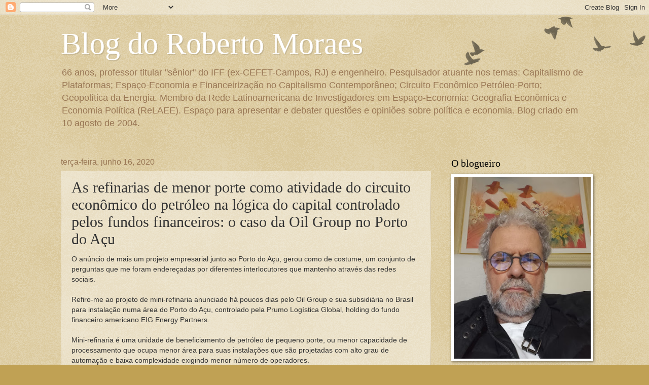

--- FILE ---
content_type: text/html; charset=UTF-8
request_url: http://www.robertomoraes.com.br/2020/06/as-refinarias-de-menor-porte-como.html
body_size: 70832
content:
<!DOCTYPE html>
<html class='v2' dir='ltr' xmlns='http://www.w3.org/1999/xhtml' xmlns:b='http://www.google.com/2005/gml/b' xmlns:data='http://www.google.com/2005/gml/data' xmlns:expr='http://www.google.com/2005/gml/expr'>
<head>
<link href='https://www.blogger.com/static/v1/widgets/335934321-css_bundle_v2.css' rel='stylesheet' type='text/css'/>
<meta content='width=1100' name='viewport'/>
<meta content='text/html; charset=UTF-8' http-equiv='Content-Type'/>
<meta content='blogger' name='generator'/>
<link href='http://www.robertomoraes.com.br/favicon.ico' rel='icon' type='image/x-icon'/>
<link href='http://www.robertomoraes.com.br/2020/06/as-refinarias-de-menor-porte-como.html' rel='canonical'/>
<link rel="alternate" type="application/atom+xml" title="Blog do Roberto Moraes - Atom" href="http://www.robertomoraes.com.br/feeds/posts/default" />
<link rel="alternate" type="application/rss+xml" title="Blog do Roberto Moraes - RSS" href="http://www.robertomoraes.com.br/feeds/posts/default?alt=rss" />
<link rel="service.post" type="application/atom+xml" title="Blog do Roberto Moraes - Atom" href="https://www.blogger.com/feeds/7918161/posts/default" />

<link rel="alternate" type="application/atom+xml" title="Blog do Roberto Moraes - Atom" href="http://www.robertomoraes.com.br/feeds/4138238615763035079/comments/default" />
<!--Can't find substitution for tag [blog.ieCssRetrofitLinks]-->
<link href='https://blogger.googleusercontent.com/img/b/R29vZ2xl/AVvXsEgedVneVmwSwAgFZHY6Raf077sRwjswjswR7PVik2NKguXHkjiE_fswB-KW53mjTsfV1kN2iH3RD310tA6sdw0s3mzvaTRiAZtUrWmzp3QGKcQEJNI6Ai1xV-WP0YyDbK1YUZM/s400/Minirefinaria+Oil+Group.jpg' rel='image_src'/>
<meta content='http://www.robertomoraes.com.br/2020/06/as-refinarias-de-menor-porte-como.html' property='og:url'/>
<meta content='As refinarias de menor porte como atividade do circuito econômico do petróleo na lógica do capital controlado pelos fundos financeiros: o caso da Oil Group no Porto do Açu' property='og:title'/>
<meta content='O anúncio de mais um projeto empresarial junto ao Porto do Açu, gerou como de costume, um conjunto de perguntas que me foram endereçadas por...' property='og:description'/>
<meta content='https://blogger.googleusercontent.com/img/b/R29vZ2xl/AVvXsEgedVneVmwSwAgFZHY6Raf077sRwjswjswR7PVik2NKguXHkjiE_fswB-KW53mjTsfV1kN2iH3RD310tA6sdw0s3mzvaTRiAZtUrWmzp3QGKcQEJNI6Ai1xV-WP0YyDbK1YUZM/w1200-h630-p-k-no-nu/Minirefinaria+Oil+Group.jpg' property='og:image'/>
<title>Blog do Roberto Moraes: As refinarias de menor porte como atividade do circuito econômico do petróleo na lógica do capital controlado pelos fundos financeiros: o caso da Oil Group no Porto do Açu</title>
<style id='page-skin-1' type='text/css'><!--
/*
-----------------------------------------------
Blogger Template Style
Name:     Watermark
Designer: Blogger
URL:      www.blogger.com
----------------------------------------------- */
/* Use this with templates/1ktemplate-*.html */
/* Content
----------------------------------------------- */
body {
font: normal normal 14px Arial, Tahoma, Helvetica, FreeSans, sans-serif;
color: #333333;
background: #c0a154 url(http://www.blogblog.com/1kt/watermark/body_background_birds.png) repeat scroll top left;
}
html body .content-outer {
min-width: 0;
max-width: 100%;
width: 100%;
}
.content-outer {
font-size: 92%;
}
a:link {
text-decoration:none;
color: #cc3300;
}
a:visited {
text-decoration:none;
color: #993322;
}
a:hover {
text-decoration:underline;
color: #ff3300;
}
.body-fauxcolumns .cap-top {
margin-top: 30px;
background: transparent url(http://www.blogblog.com/1kt/watermark/body_overlay_birds.png) no-repeat scroll top right;
height: 121px;
}
.content-inner {
padding: 0;
}
/* Header
----------------------------------------------- */
.header-inner .Header .titlewrapper,
.header-inner .Header .descriptionwrapper {
padding-left: 20px;
padding-right: 20px;
}
.Header h1 {
font: normal normal 60px Georgia, Utopia, 'Palatino Linotype', Palatino, serif;
color: #ffffff;
text-shadow: 2px 2px rgba(0, 0, 0, .1);
}
.Header h1 a {
color: #ffffff;
}
.Header .description {
font-size: 140%;
color: #997755;
}
/* Tabs
----------------------------------------------- */
.tabs-inner .section {
margin: 0 20px;
}
.tabs-inner .PageList, .tabs-inner .LinkList, .tabs-inner .Labels {
margin-left: -11px;
margin-right: -11px;
background-color: transparent;
border-top: 0 solid #ffffff;
border-bottom: 0 solid #ffffff;
-moz-box-shadow: 0 0 0 rgba(0, 0, 0, .3);
-webkit-box-shadow: 0 0 0 rgba(0, 0, 0, .3);
-goog-ms-box-shadow: 0 0 0 rgba(0, 0, 0, .3);
box-shadow: 0 0 0 rgba(0, 0, 0, .3);
}
.tabs-inner .PageList .widget-content,
.tabs-inner .LinkList .widget-content,
.tabs-inner .Labels .widget-content {
margin: -3px -11px;
background: transparent none  no-repeat scroll right;
}
.tabs-inner .widget ul {
padding: 2px 25px;
max-height: 34px;
background: transparent none no-repeat scroll left;
}
.tabs-inner .widget li {
border: none;
}
.tabs-inner .widget li a {
display: inline-block;
padding: .25em 1em;
font: normal normal 20px Georgia, Utopia, 'Palatino Linotype', Palatino, serif;
color: #cc3300;
border-right: 1px solid #c0a154;
}
.tabs-inner .widget li:first-child a {
border-left: 1px solid #c0a154;
}
.tabs-inner .widget li.selected a, .tabs-inner .widget li a:hover {
color: #000000;
}
/* Headings
----------------------------------------------- */
h2 {
font: normal normal 20px Georgia, Utopia, 'Palatino Linotype', Palatino, serif;
color: #000000;
margin: 0 0 .5em;
}
h2.date-header {
font: normal normal 16px Arial, Tahoma, Helvetica, FreeSans, sans-serif;
color: #997755;
}
/* Main
----------------------------------------------- */
.main-inner .column-center-inner,
.main-inner .column-left-inner,
.main-inner .column-right-inner {
padding: 0 5px;
}
.main-outer {
margin-top: 0;
background: transparent none no-repeat scroll top left;
}
.main-inner {
padding-top: 30px;
}
.main-cap-top {
position: relative;
}
.main-cap-top .cap-right {
position: absolute;
height: 0;
width: 100%;
bottom: 0;
background: transparent none repeat-x scroll bottom center;
}
.main-cap-top .cap-left {
position: absolute;
height: 245px;
width: 280px;
right: 0;
bottom: 0;
background: transparent none no-repeat scroll bottom left;
}
/* Posts
----------------------------------------------- */
.post-outer {
padding: 15px 20px;
margin: 0 0 25px;
background: transparent url(http://www.blogblog.com/1kt/watermark/post_background_birds.png) repeat scroll top left;
_background-image: none;
border: dotted 1px #ccbb99;
-moz-box-shadow: 0 0 0 rgba(0, 0, 0, .1);
-webkit-box-shadow: 0 0 0 rgba(0, 0, 0, .1);
-goog-ms-box-shadow: 0 0 0 rgba(0, 0, 0, .1);
box-shadow: 0 0 0 rgba(0, 0, 0, .1);
}
h3.post-title {
font: normal normal 30px Georgia, Utopia, 'Palatino Linotype', Palatino, serif;
margin: 0;
}
.comments h4 {
font: normal normal 30px Georgia, Utopia, 'Palatino Linotype', Palatino, serif;
margin: 1em 0 0;
}
.post-body {
font-size: 105%;
line-height: 1.5;
position: relative;
}
.post-header {
margin: 0 0 1em;
color: #997755;
}
.post-footer {
margin: 10px 0 0;
padding: 10px 0 0;
color: #997755;
border-top: dashed 1px #777777;
}
#blog-pager {
font-size: 140%
}
#comments .comment-author {
padding-top: 1.5em;
border-top: dashed 1px #777777;
background-position: 0 1.5em;
}
#comments .comment-author:first-child {
padding-top: 0;
border-top: none;
}
.avatar-image-container {
margin: .2em 0 0;
}
/* Comments
----------------------------------------------- */
.comments .comments-content .icon.blog-author {
background-repeat: no-repeat;
background-image: url([data-uri]);
}
.comments .comments-content .loadmore a {
border-top: 1px solid #777777;
border-bottom: 1px solid #777777;
}
.comments .continue {
border-top: 2px solid #777777;
}
/* Widgets
----------------------------------------------- */
.widget ul, .widget #ArchiveList ul.flat {
padding: 0;
list-style: none;
}
.widget ul li, .widget #ArchiveList ul.flat li {
padding: .35em 0;
text-indent: 0;
border-top: dashed 1px #777777;
}
.widget ul li:first-child, .widget #ArchiveList ul.flat li:first-child {
border-top: none;
}
.widget .post-body ul {
list-style: disc;
}
.widget .post-body ul li {
border: none;
}
.widget .zippy {
color: #777777;
}
.post-body img, .post-body .tr-caption-container, .Profile img, .Image img,
.BlogList .item-thumbnail img {
padding: 5px;
background: #fff;
-moz-box-shadow: 1px 1px 5px rgba(0, 0, 0, .5);
-webkit-box-shadow: 1px 1px 5px rgba(0, 0, 0, .5);
-goog-ms-box-shadow: 1px 1px 5px rgba(0, 0, 0, .5);
box-shadow: 1px 1px 5px rgba(0, 0, 0, .5);
}
.post-body img, .post-body .tr-caption-container {
padding: 8px;
}
.post-body .tr-caption-container {
color: #333333;
}
.post-body .tr-caption-container img {
padding: 0;
background: transparent;
border: none;
-moz-box-shadow: 0 0 0 rgba(0, 0, 0, .1);
-webkit-box-shadow: 0 0 0 rgba(0, 0, 0, .1);
-goog-ms-box-shadow: 0 0 0 rgba(0, 0, 0, .1);
box-shadow: 0 0 0 rgba(0, 0, 0, .1);
}
/* Footer
----------------------------------------------- */
.footer-outer {
color:#ccbb99;
background: #330000 url(http://www.blogblog.com/1kt/watermark/body_background_navigator.png) repeat scroll top left;
}
.footer-outer a {
color: #ff7755;
}
.footer-outer a:visited {
color: #dd5533;
}
.footer-outer a:hover {
color: #ff9977;
}
.footer-outer .widget h2 {
color: #eeddbb;
}
/* Mobile
----------------------------------------------- */
body.mobile  {
background-size: 100% auto;
}
.mobile .body-fauxcolumn-outer {
background: transparent none repeat scroll top left;
}
html .mobile .mobile-date-outer {
border-bottom: none;
background: transparent url(http://www.blogblog.com/1kt/watermark/post_background_birds.png) repeat scroll top left;
_background-image: none;
margin-bottom: 10px;
}
.mobile .main-inner .date-outer {
padding: 0;
}
.mobile .main-inner .date-header {
margin: 10px;
}
.mobile .main-cap-top {
z-index: -1;
}
.mobile .content-outer {
font-size: 100%;
}
.mobile .post-outer {
padding: 10px;
}
.mobile .main-cap-top .cap-left {
background: transparent none no-repeat scroll bottom left;
}
.mobile .body-fauxcolumns .cap-top {
margin: 0;
}
.mobile-link-button {
background: transparent url(http://www.blogblog.com/1kt/watermark/post_background_birds.png) repeat scroll top left;
}
.mobile-link-button a:link, .mobile-link-button a:visited {
color: #cc3300;
}
.mobile-index-date .date-header {
color: #997755;
}
.mobile-index-contents {
color: #333333;
}
.mobile .tabs-inner .section {
margin: 0;
}
.mobile .tabs-inner .PageList {
margin-left: 0;
margin-right: 0;
}
.mobile .tabs-inner .PageList .widget-content {
margin: 0;
color: #000000;
background: transparent url(http://www.blogblog.com/1kt/watermark/post_background_birds.png) repeat scroll top left;
}
.mobile .tabs-inner .PageList .widget-content .pagelist-arrow {
border-left: 1px solid #c0a154;
}

--></style>
<style id='template-skin-1' type='text/css'><!--
body {
min-width: 1080px;
}
.content-outer, .content-fauxcolumn-outer, .region-inner {
min-width: 1080px;
max-width: 1080px;
_width: 1080px;
}
.main-inner .columns {
padding-left: 0;
padding-right: 310px;
}
.main-inner .fauxcolumn-center-outer {
left: 0;
right: 310px;
/* IE6 does not respect left and right together */
_width: expression(this.parentNode.offsetWidth -
parseInt("0") -
parseInt("310px") + 'px');
}
.main-inner .fauxcolumn-left-outer {
width: 0;
}
.main-inner .fauxcolumn-right-outer {
width: 310px;
}
.main-inner .column-left-outer {
width: 0;
right: 100%;
margin-left: -0;
}
.main-inner .column-right-outer {
width: 310px;
margin-right: -310px;
}
#layout {
min-width: 0;
}
#layout .content-outer {
min-width: 0;
width: 800px;
}
#layout .region-inner {
min-width: 0;
width: auto;
}
--></style>
<link href='https://www.blogger.com/dyn-css/authorization.css?targetBlogID=7918161&amp;zx=800008b4-a422-4bea-8406-a587cfd81e3f' media='none' onload='if(media!=&#39;all&#39;)media=&#39;all&#39;' rel='stylesheet'/><noscript><link href='https://www.blogger.com/dyn-css/authorization.css?targetBlogID=7918161&amp;zx=800008b4-a422-4bea-8406-a587cfd81e3f' rel='stylesheet'/></noscript>
<meta name='google-adsense-platform-account' content='ca-host-pub-1556223355139109'/>
<meta name='google-adsense-platform-domain' content='blogspot.com'/>

</head>
<body class='loading variant-birds'>
<div class='navbar section' id='navbar' name='Navbar'><div class='widget Navbar' data-version='1' id='Navbar1'><script type="text/javascript">
    function setAttributeOnload(object, attribute, val) {
      if(window.addEventListener) {
        window.addEventListener('load',
          function(){ object[attribute] = val; }, false);
      } else {
        window.attachEvent('onload', function(){ object[attribute] = val; });
      }
    }
  </script>
<div id="navbar-iframe-container"></div>
<script type="text/javascript" src="https://apis.google.com/js/platform.js"></script>
<script type="text/javascript">
      gapi.load("gapi.iframes:gapi.iframes.style.bubble", function() {
        if (gapi.iframes && gapi.iframes.getContext) {
          gapi.iframes.getContext().openChild({
              url: 'https://www.blogger.com/navbar/7918161?po\x3d4138238615763035079\x26origin\x3dhttp://www.robertomoraes.com.br',
              where: document.getElementById("navbar-iframe-container"),
              id: "navbar-iframe"
          });
        }
      });
    </script><script type="text/javascript">
(function() {
var script = document.createElement('script');
script.type = 'text/javascript';
script.src = '//pagead2.googlesyndication.com/pagead/js/google_top_exp.js';
var head = document.getElementsByTagName('head')[0];
if (head) {
head.appendChild(script);
}})();
</script>
</div></div>
<div class='body-fauxcolumns'>
<div class='fauxcolumn-outer body-fauxcolumn-outer'>
<div class='cap-top'>
<div class='cap-left'></div>
<div class='cap-right'></div>
</div>
<div class='fauxborder-left'>
<div class='fauxborder-right'></div>
<div class='fauxcolumn-inner'>
</div>
</div>
<div class='cap-bottom'>
<div class='cap-left'></div>
<div class='cap-right'></div>
</div>
</div>
</div>
<div class='content'>
<div class='content-fauxcolumns'>
<div class='fauxcolumn-outer content-fauxcolumn-outer'>
<div class='cap-top'>
<div class='cap-left'></div>
<div class='cap-right'></div>
</div>
<div class='fauxborder-left'>
<div class='fauxborder-right'></div>
<div class='fauxcolumn-inner'>
</div>
</div>
<div class='cap-bottom'>
<div class='cap-left'></div>
<div class='cap-right'></div>
</div>
</div>
</div>
<div class='content-outer'>
<div class='content-cap-top cap-top'>
<div class='cap-left'></div>
<div class='cap-right'></div>
</div>
<div class='fauxborder-left content-fauxborder-left'>
<div class='fauxborder-right content-fauxborder-right'></div>
<div class='content-inner'>
<header>
<div class='header-outer'>
<div class='header-cap-top cap-top'>
<div class='cap-left'></div>
<div class='cap-right'></div>
</div>
<div class='fauxborder-left header-fauxborder-left'>
<div class='fauxborder-right header-fauxborder-right'></div>
<div class='region-inner header-inner'>
<div class='header section' id='header' name='Cabeçalho'><div class='widget Header' data-version='1' id='Header1'>
<div id='header-inner'>
<div class='titlewrapper'>
<h1 class='title'>
<a href='http://www.robertomoraes.com.br/'>
Blog do Roberto Moraes
</a>
</h1>
</div>
<div class='descriptionwrapper'>
<p class='description'><span>66 anos, professor titular "sênior" do IFF (ex-CEFET-Campos, RJ) e engenheiro. Pesquisador atuante nos temas: Capitalismo de Plataformas; Espaço-Economia e Financeirização no Capitalismo Contemporâneo; Circuito Econômico Petróleo-Porto; Geopolítica da Energia. Membro da Rede Latinoamericana de Investigadores em Espaço-Economia: Geografia Econômica e Economia Política (ReLAEE).

Espaço para apresentar e debater questões e opiniões sobre política e economia. 

Blog criado em 10 agosto de 2004.</span></p>
</div>
</div>
</div></div>
</div>
</div>
<div class='header-cap-bottom cap-bottom'>
<div class='cap-left'></div>
<div class='cap-right'></div>
</div>
</div>
</header>
<div class='tabs-outer'>
<div class='tabs-cap-top cap-top'>
<div class='cap-left'></div>
<div class='cap-right'></div>
</div>
<div class='fauxborder-left tabs-fauxborder-left'>
<div class='fauxborder-right tabs-fauxborder-right'></div>
<div class='region-inner tabs-inner'>
<div class='tabs no-items section' id='crosscol' name='Entre colunas'></div>
<div class='tabs no-items section' id='crosscol-overflow' name='Cross-Column 2'></div>
</div>
</div>
<div class='tabs-cap-bottom cap-bottom'>
<div class='cap-left'></div>
<div class='cap-right'></div>
</div>
</div>
<div class='main-outer'>
<div class='main-cap-top cap-top'>
<div class='cap-left'></div>
<div class='cap-right'></div>
</div>
<div class='fauxborder-left main-fauxborder-left'>
<div class='fauxborder-right main-fauxborder-right'></div>
<div class='region-inner main-inner'>
<div class='columns fauxcolumns'>
<div class='fauxcolumn-outer fauxcolumn-center-outer'>
<div class='cap-top'>
<div class='cap-left'></div>
<div class='cap-right'></div>
</div>
<div class='fauxborder-left'>
<div class='fauxborder-right'></div>
<div class='fauxcolumn-inner'>
</div>
</div>
<div class='cap-bottom'>
<div class='cap-left'></div>
<div class='cap-right'></div>
</div>
</div>
<div class='fauxcolumn-outer fauxcolumn-left-outer'>
<div class='cap-top'>
<div class='cap-left'></div>
<div class='cap-right'></div>
</div>
<div class='fauxborder-left'>
<div class='fauxborder-right'></div>
<div class='fauxcolumn-inner'>
</div>
</div>
<div class='cap-bottom'>
<div class='cap-left'></div>
<div class='cap-right'></div>
</div>
</div>
<div class='fauxcolumn-outer fauxcolumn-right-outer'>
<div class='cap-top'>
<div class='cap-left'></div>
<div class='cap-right'></div>
</div>
<div class='fauxborder-left'>
<div class='fauxborder-right'></div>
<div class='fauxcolumn-inner'>
</div>
</div>
<div class='cap-bottom'>
<div class='cap-left'></div>
<div class='cap-right'></div>
</div>
</div>
<!-- corrects IE6 width calculation -->
<div class='columns-inner'>
<div class='column-center-outer'>
<div class='column-center-inner'>
<div class='main section' id='main' name='Principal'><div class='widget Blog' data-version='1' id='Blog1'>
<div class='blog-posts hfeed'>

          <div class="date-outer">
        
<h2 class='date-header'><span>terça-feira, junho 16, 2020</span></h2>

          <div class="date-posts">
        
<div class='post-outer'>
<div class='post hentry'>
<a name='4138238615763035079'></a>
<h3 class='post-title entry-title'>
As refinarias de menor porte como atividade do circuito econômico do petróleo na lógica do capital controlado pelos fundos financeiros: o caso da Oil Group no Porto do Açu
</h3>
<div class='post-header'>
<div class='post-header-line-1'></div>
</div>
<div class='post-body entry-content' id='post-body-4138238615763035079'>
O anúncio de mais um projeto empresarial junto ao Porto do
Açu, gerou como de costume, um conjunto de perguntas que me foram endereçadas por diferentes interlocutores que mantenho através das redes sociais.<br />
<br />
Refiro-me ao projeto de mini-refinaria anunciado há poucos
dias pelo Oil Group e sua subsidiária no Brasil para instalação numa área do
Porto do Açu, controlado pela Prumo Logística Global, holding do fundo financeiro
americano EIG Energy Partners.<br />
<div class="MsoNormal">
<o:p></o:p></div>
<div class="MsoNormal">
<br /></div>
<div class="MsoNormal">
Mini-refinaria é uma unidade de beneficiamento de petróleo
de pequeno porte, ou menor capacidade de processamento que ocupa menor área
para suas instalações que são projetadas com alto grau de automação e baixa
complexidade exigindo menor número de operadores.&nbsp;</div>
<div class="MsoNormal">
<br /></div>
<div class="MsoNormal">
Neste projeto do Açu, seria
uma unidade industrial que exigiria apenas 80 operadores, numa unidade modular
que está sendo projetada para uma capacidade de processar 20 mil com possibilidades
de ser expandida para 50 mil barris por dia, para a produção de diesel e
gasolina. A empresa Oil Group que desenvolve este projeto com investimentos iniciais previstos em US$ 300 milhões, espera captar dinheiro também para outras cinco unidades, a serem montadas ao longo
de uma década até 2030. <o:p></o:p></div>
<div class="MsoNormal">
<br /></div>
<div class="MsoNormal">
Neste contexto, a pergunta que naturalmente surge é? Trata-se de mais um anúncio
real, um power-point, ou há possibilidades do projeto seguir em frente? Para
responder a essa pergunta é necessário fazer um conjunto de considerações.<o:p></o:p></div>
<div class="MsoNormal">
<br /></div>
<div class="MsoNormal">
No mundo dos fundos financeiros espalham-se projetos
vinculados à produção material. O objetivo é atrair capital para suas frações
com promessas de maiores rentabilidades que significam, em última instância,
maior captura de mais valia e maior espoliação. Assim, na atualidade os
projetos concorrem entre si na fração e entre frações no que chamamos de uma disputa
intercapitalista.&nbsp;</div>
<div class="MsoNormal">
<br /></div>
<div class="MsoNormal">
Para melhor compreender esses projetos (fenômenos) foi fundamental interpretar as estratégias políticas, econômicas e espaciais sobre os movimentos no capitalismo contemporâneo na sua estrutura, as articulações políticas e entre as suas frações (setores econômicos) e os espaços (as
regiões).<o:p></o:p></div>
<div class="MsoNormal">
<br /></div>
<div class="MsoNormal">
A partir desse olhar para a superestrutura tem sido possível
observar com maior apuro e detalhes, os fatos divulgados, assim como agentes
envolvidos nos vários projetos. Eles guardam muita relação e similaridade entre si. Desta forma se pode analisar melhor cada um dos projetos. Neste caso específico da mini-refinaria, mesmo que diante ainda de informações e dados ainda iniciais, algumas questões e hipóteses já são possíveis de serem observadas, tentando separar o que seriam intenções e&nbsp; marketing e o que pode vir a ser real.<o:p></o:p></div>
<div class="MsoNormal">
<br /></div>
<div class="MsoNormal">
<br /></div>
<div class="MsoNormal">
<b style="mso-bidi-font-weight: normal;">Seis considerações
sobre o projeto da mini-refinaria no atual contexto do circuito econômico do petróleo<o:p></o:p></b></div>
<div class="MsoNormal">
Desta forma, observemos os projetos das mini-refinarias da empresa Oil
Group. Para isso, eu listarei seis considerações iniciais mais relevantes, para
se compreender o contexto destes projetos vinculados ao circuito econômico do
petróleo.&nbsp;</div>
<div class="MsoNormal">
<br /></div>
<div class="MsoNormal">
Em boa parte, eles são projetos que dependem da captação de financiamento
para a sua viabilização, conforme promessas de lucros e rendimentos. Depois
farei alguns comentários sobre o empreendedor idealizador deste projeto, a empresa Oil Group:<o:p></o:p></div>
<div class="MsoNormal">
<br /></div>
<div class="MsoNormal">
1) Há atualmente boa liquidez de capital no mundo. Sobra dinheiro em fundos
financeiros que vão se movimentando saindo das frações que entraram em colapso
com as crises sucessivas e cumulativas (como camadas da cebola) e também oferta
de ativos desvalorizados e novos projetos que, a partir de agora, serão olhados
com o viés pós-pandemia, já de olho numa nova rodada do neoliberalismo.<o:p></o:p></div>
<div class="MsoNormal">
<br /></div>
<div class="MsoNormal">
2) Os projetos de refinarias de pequeno porte já funcionam
(e bem) no mundo para atender economias regionais e são muito rentáveis quando
próximo do insumo (petróleo). Com a lógica neoliberal, o funcionamento desse
esquema no Brasil dependia do desmanche feito pela atual diretoria da Petrobras
e ANP na parte de distribuição (já feita) e de refino (em curso). Ou seja, a
desintegração da empresa nacional. Feito isso, esse projeto, com essas
características, tendem a produzir mais lucros na proporção da escala e dos
riscos.<o:p></o:p></div>
<div class="MsoNormal">
<br /></div>
<div class="MsoNormal">
3) É mais interessante fazer seis mini-refinarias (com
capacidade de 20 mil barris por dia (bpd), que já nem seria mini) do que
comprar ou montar uma de porte maior, como as que estão sendo vendidas pela
Petrobras. As refinarias de menor porte possuem custos fixos baixos. A operação
80/100 empregos, apenas. Os ganhos com economia de logística para receber
insumos e distribuir os derivados é colossal, em relação ao enorme aparato de
distribuição por áreas maiores. Além da refinaria ser sempre mais barata
próxima ao posto do que ao poço. Quando se junta as duas coisas é um colosso em
termos de rentabilidade. <o:p></o:p></div>
<div class="MsoNormal">
<br /></div>
<table cellpadding="0" cellspacing="0" class="tr-caption-container" style="float: right; margin-left: 1em; text-align: right;"><tbody>
<tr><td style="text-align: center;"><a href="https://blogger.googleusercontent.com/img/b/R29vZ2xl/AVvXsEgedVneVmwSwAgFZHY6Raf077sRwjswjswR7PVik2NKguXHkjiE_fswB-KW53mjTsfV1kN2iH3RD310tA6sdw0s3mzvaTRiAZtUrWmzp3QGKcQEJNI6Ai1xV-WP0YyDbK1YUZM/s1600/Minirefinaria+Oil+Group.jpg" imageanchor="1" style="clear: right; margin-bottom: 1em; margin-left: auto; margin-right: auto;"><img border="0" data-original-height="256" data-original-width="512" height="200" src="https://blogger.googleusercontent.com/img/b/R29vZ2xl/AVvXsEgedVneVmwSwAgFZHY6Raf077sRwjswjswR7PVik2NKguXHkjiE_fswB-KW53mjTsfV1kN2iH3RD310tA6sdw0s3mzvaTRiAZtUrWmzp3QGKcQEJNI6Ai1xV-WP0YyDbK1YUZM/s400/Minirefinaria+Oil+Group.jpg" width="400" /></a></td></tr>
<tr><td class="tr-caption" style="text-align: center;">Desenho esquemático de uma mini-refinaria</td></tr>
</tbody></table>
<div class="MsoNormal">
4) Os empreendedores destas mini-refinarias vendem ainda a
ideia de que possuem um Capex baixo (pequena demanda de investimentos em
equipamento e instalações para seu funcionamento). Partes das instalações industriais já chegam fabricadas. São pré-montadas e se estruturam por módulos que exigem menor tempo de implantação que as
grandes refinarias que chegam a levar 6 anos para serem montadas. Tende a ter um
menor impacto ambiental e mobilizar menos áreas. Baixos custos de operação e
manutenção. Com uma capacidade de processamento de 20 mil bpd é possível
estimar uma movimentação anual de cerca de 1,5 milhão de toneladas de petróleo
por ano, exigindo uma área de cerca de 250 mil a 300 mil m&#178; (ou 30 hectares)
que seria equivalente a menos de 0,5%, de toda a área disponível no DISJB,
junto ao Porto do Açu.<o:p></o:p></div>
<div class="MsoNormal">
<br /></div>
<div class="MsoNormal">
5) Esses projetos vem sendo desenhados para o Brasil desde o
final da 1ª década, lá por volta de 2010, no auge do boom do ciclo petro-econômmico.
O Paulo Roberto Costa, ex-diretor da Petrobras, tinha um projeto similar que
pensava em iniciar com parte do dinheiro que havia desviado da empresa e em
sociedade com aqueles em que atuava em conluio. Outros grupos estão
desenvolvendo projetos similares de mini-refinarias no país de olho em
transformações decorrentes de uma nova lógica de distribuição de combustíveis no
Brasil, o sexto maior consumidor do mundo. <span style="color: red;"><o:p></o:p></span></div>
<div class="MsoNormal">
<br /></div>
<div class="separator" style="clear: both; text-align: center;">
</div>
<div class="separator" style="clear: both; text-align: center;">
</div>
<div class="separator" style="clear: both; text-align: center;">
</div>
<div class="MsoNormal">
6) Depois da crise de 2015/2016, dos baixos preços, a
discussão desses projetos voltaram ao cenário nacional. No Nordeste, a empresa
Noxis Energy tem projeto de uma mini-refinaria, já licenciado no litoral de
Sergipe, onde o estado liberou área para a sua implantação. É um projeto de uma
pequena refinaria com capacidade para processar entre 25 mil e 35 mil barris
por dia de petróleo. O mesmo grupo tem ainda projeto para outras mini-refinarias
no Espírito Santo e Amapá. A Oil Group, além do projeto do Açu e no litoral
capixaba tem projetos no Nordeste e Centro-Oeste, onde há demanda e se importa
combustíveis. &nbsp;A ideia é sempre de fornecer
e atender um mercado regional. &nbsp;A questão
é que se trata também de um projeto que depois de montado e licenciado é que se
vai atrás da captação dinheiro, quase sempre junto aos fundos financeiros e/ou
em articulação com os bancos. Os fundos possuem analistas financeiros que
investigam os vários projetos para escolher os mais rentáveis e de menor risco,
o que inclui as várias garantias oferecidas, entre as quais estão as vantagens
comparativas e isenções de impostos, áreas obtidas e as chamadas condições gerais
de produção que vão deste estradas, acesso à energia elétrica e telecomunicações,
até à formação de mão de obra e outras, obtidas a partir das articulações com o
poder político que em troca ganha o discurso do emprego e do &#8220;progresso&#8221;.</div>
<div class="MsoNormal">
<o:p></o:p></div>
<div class="MsoNormal">
<br /></div>
<div class="MsoNormal">
<br /></div>
<div class="MsoNormal">
<b style="mso-bidi-font-weight: normal;">Sobre a empresa Oil Group
que apresenta a ideia (projeto ainda está em execução) no Açu<o:p></o:p></b></div>
<div class="MsoNormal">
A Oil Group é uma empresa de pequeno porte criada em 2013, mas que começou a
atuar de fato, só em 2014, com profissionais que conhecem o setor de petróleo
onde pretendem atuar, em especial nos segmentos de up-stream (exploração e
produção) e down-stream (beneficiamento) e serviços.&nbsp;</div>
<div class="MsoNormal">
<br /></div>
<div class="MsoNormal">
A ideia geral e o
planejamento inicial da Oil Group foi a de atuar em <span style="mso-fareast-language: PT-BR;">diferentes segmentos da cadeia de valor de petróleo e gás</span>. Hoje a
Oil Group possui cerca de 20/30 funcionários que atuam num escritório no Rio e
outro no Texas, EUA. Tem pretensões de atuar no mercado da América do Sul e <span lang="PT" style="mso-ansi-language: PT; mso-fareast-language: PT-BR;">Caribe,
incluindo além do Brasil, na Colômbia, Equador, Peru e Uruguai.&nbsp;</span></div>
<div class="MsoNormal">
<br /></div>
<div class="MsoNormal">
No
Brasil, antes deste projetos de pequenas refinarias, a Oil Group, através da SeaSeep, passou a atuar no setor de E&amp;P no Brasil ao adquirir três blocos terrestres
na bacia do Recôncavo Baiano (em áreas adjacente aos ativos já existentes), ocasião em que passou
a ser credenciada pela ANP para as ofertas permanentes de exploração de petróleo
em terra da agência.<span lang="PT" style="mso-ansi-language: PT; mso-fareast-language: PT-BR;"><o:p></o:p></span></div>
<div class="MsoNormal">
<br /></div>
<div class="MsoNormal">
<br /></div>
<div class="MsoNormal">
<b style="mso-bidi-font-weight: normal;"><span lang="PT" style="mso-ansi-language: PT; mso-fareast-language: PT-BR;">O protocolo de
intenções entre a Prumo Logísitca e Oil Group para atuar no Porto do Açu<o:p></o:p></span></b></div>
<div class="MsoNormal">
<span lang="PT" style="mso-ansi-language: PT; mso-fareast-language: PT-BR;">Como se pode depreender do que foi até aqui exposto, há um tendência de
projeto de mini-refinarias ganharem potencial com o desmonte gradual do parque
de refino da Petrobras e com a privatização já realizada da BR-Distribuidora. <o:p></o:p></span></div>
<div class="MsoNormal">
<span lang="PT" style="mso-ansi-language: PT; mso-fareast-language: PT-BR;"><br /></span></div>
<div class="MsoNormal">
<span lang="PT" style="mso-ansi-language: PT; mso-fareast-language: PT-BR;">O momento de crise e redução de demanda gerada pela crise econômica e
pela pandemia tende a ser ultrapassada num horizonte redução até 2024 prazo
projetado em que o projeto poderia ser concluído no Porto do Açu. <o:p></o:p></span></div>
<div class="MsoNormal">
<span lang="PT" style="mso-ansi-language: PT; mso-fareast-language: PT-BR;"><br /></span></div>
<div class="MsoNormal">
<span lang="PT" style="mso-ansi-language: PT; mso-fareast-language: PT-BR;">A Oil Group diz já ter contrato com a empresa Biodinâmica para elaborar
o EIA-Rima e cuidar do licenciamento ambiental junto ao Estado (SEA/Ceca) e a
duas construtoras que poderiam atuar na construção e montagem, a Intech Entrepose
e Tridimensional Engenharia. Porém, para isso se realizar será necessário ainda
o capital. O financiamento.<o:p></o:p></span></div>
<div class="MsoNormal">
<span lang="PT" style="mso-ansi-language: PT; mso-fareast-language: PT-BR;"><br /></span></div>
<div class="MsoNormal">
Eu tenho insistido nas razões dos motivos porque tantos
projetos aparecem e somem sem se viabilizarem. Para compreendê-los é preciso
entender essa lógica do capital vinculado aos fundo financeiros que controlam
os ativos (projetos) e corporações.&nbsp;</div>
<div class="MsoNormal">
<br /></div>
<div class="MsoNormal">
Muitas vezes, os donos destes dinheiros
estimulam até projetos concorrenciais sabendo que apenas um deles se
viabilizará, mas a disputa entre os mesmos, para acesso ao capital, criam as
condições para que seus idealizadores possam negociar com o poder político
(estado) buscando mais vantagens que garanta em última instância, maior
rentabilidade e lucros aos acionistas.<o:p></o:p></div>
<div class="MsoNormal">
<br /></div>
<div class="MsoNormal">
O projeto da mini- refinaria ainda está sendo concluído e
terá que passar por licenciamento ambiental, embora o Oil Group já tenha anunciado
acordo com o Porto do Açu e além da empresa para o licenciamento e as
construtoras, anunciou também que o fornecimento de insumo (óleo) para a
mini-refinaria viria da Shell Trading. A previsão é de que as obras comecem no
último trimestre do ano que vem (2021) e a operação se inicie entre 2023/2024 <span lang="PT" style="mso-ansi-language: PT; mso-fareast-language: PT-BR;">e prevê que
durante as obras pode ter entre 500 e 1000 trabalhadores atuando na construção
civil e nas montagens industriais.</span><span lang="PT"> </span><o:p></o:p></div>
<div class="MsoNormal">
<br /></div>
<div class="MsoNormal">
<o:p><br /></o:p></div>
<div class="MsoNormal">
<b style="mso-bidi-font-weight: normal;">A lógica financeira dos
fundos determinam a chegada de novos empreendimentos é a mesma que constituiu o
próprio Porto do Açu<o:p></o:p></b></div>
<div class="MsoNormal">
Enfim, este artigo tem a função de contribuir para que se
tenha uma visão melhor, mais analítica e crítica sobre as matérias e marketings
que acompanham as notícias sobre os projetos anunciados para a região. Para
isso é preciso, sempre reunir e alinhavar algumas informações soltas e
dispersas.&nbsp;</div>
<div class="MsoNormal">
<br /></div>
<div class="MsoNormal">
Ou seja, investigar melhor este circuito econômico com características
globais que é o setor de petróleo e sua relação com os complexos
portuários-industriais como o do Porto do Açu. <o:p></o:p></div>
<div class="MsoNormal">
<br /></div>
<div class="MsoNormal">
Esse tipo de método de análise que os meus amigos
pesquisadores chamarão de uma investigação no campo espaço-economia, busca identificar
a forma como o capital se movimenta em busca de sua reprodução ampliada no
território, sob a forma que os economistas chamam de capital-fixo, no caso
através de uma mini-refinaria.<br />
<br />
Esse tipo de análise facilita a interpretação
sobre as estratégias entre &#8220;fixos e fluxos&#8221; utilizadas pelos donos dos dinheiros
no capitalismo contemporâneo, permitindo assim, tornar mais compreensível a análise sobre tudo aquilo que se anuncia nos dias atuais,
em termos de novos empreendimentos na região.</div>
<div class="MsoNormal">
<br /></div>
<div class="MsoNormal">
<o:p></o:p></div>
<div class="MsoNormal">
Como já foi descrito no artigo publicado abaixo sobre a sua
gênese e o processo-histórico do Porto do Açu (veja <a href="https://www.robertomoraes.com.br/2020/06/revendo-alguns-detalhes-da-genese-e-do.html">aqui</a>), o mesmo de trata de
um enclave econômico com pouca relação com a região, mesmo se apropriando de
enorme área do litoral do Norte Fluminense. [1]</div>
<div class="MsoNormal">
<br /></div>
<div class="MsoNormal">
O projeto da mini-refinaria da Oil Group, mesmo
que se viabilize, a grosso modo, ele irá na mesma linha do caso da usina
termelétrica da GNA, com poucos empregos na fase de operação, embora, com uma
maior oferta de postos de trabalho na fase de construção e montagem. <o:p></o:p></div>
<div class="MsoNormal">
<br /></div>
<div class="MsoNormal">
Assim, o capital produz o território e a região para os seus
interesses. Assim, quando necessário se articulam com o poder político (Estado
nas suas três esferas) para obter as licenças, os subsídios e isenções tributárias
que garantirão melhores margens de lucros. <o:p></o:p></div>
<div class="MsoNormal">
<br /></div>
<div class="MsoNormal">
Os empreendimentos e as corporações fechadas e isoladas em
suas cercas e portarias, exercem o controle sobre as instalações que produzem
os lucros e os rendimentos que alimentarão os donos dos dinheiros que são os
gestores dos fundos financeiros. <o:p></o:p></div>
<div class="MsoNormal">
<br /></div>
<div class="MsoNormal">
Essa mesma lógica foi a que originou o complexo
logístico-portuário do Açu e segue propiciando o seu paulatino adensamento, sem
que mudanças significativas tenham sido promovidas a favor da população que
habita a região do seu entorno.<br />
<br />
<br />
<b>Referência</b>:<br />[1] Postagem no blog em 13 de junho de 2020. Revendo alguns detalhes da gênese e do processo histórico-político da implantação do Porto do Açu. Disponível em:&nbsp;https://www.robertomoraes.com.br/2020/06/revendo-alguns-detalhes-da-genese-e-do.html</div>
<div style='clear: both;'></div>
</div>
<div class='post-footer'>
<div class='post-footer-line post-footer-line-1'>
<a alt='Compartilhar no WhatsApp' data-action='share/whatsapp/share' href='whatsapp://send?text=As refinarias de menor porte como atividade do circuito econômico do petróleo na lógica do capital controlado pelos fundos financeiros: o caso da Oil Group no Porto do Açu-http://www.robertomoraes.com.br/2020/06/as-refinarias-de-menor-porte-como.html' title='Compartilhar no WhatsApp'>Compartilhar no WhatsApp</a>
<span class='post-author vcard'>
Postado por
<span class='fn'>Roberto Moraes</span>
</span>
<span class='post-timestamp'>
às
<a class='timestamp-link' href='http://www.robertomoraes.com.br/2020/06/as-refinarias-de-menor-porte-como.html' rel='bookmark' title='permanent link'><abbr class='published' title='2020-06-16T17:29:00-03:00'>17:29</abbr></a>
</span>
<span class='post-comment-link'>
</span>
<span class='post-icons'>
<span class='item-action'>
<a href='https://www.blogger.com/email-post/7918161/4138238615763035079' title='Enviar esta postagem'>
<img alt='' class='icon-action' height='13' src='http://img1.blogblog.com/img/icon18_email.gif' width='18'/>
</a>
</span>
<span class='item-control blog-admin pid-369595749'>
<a href='https://www.blogger.com/post-edit.g?blogID=7918161&postID=4138238615763035079&from=pencil' title='Editar post'>
<img alt='' class='icon-action' height='18' src='https://resources.blogblog.com/img/icon18_edit_allbkg.gif' width='18'/>
</a>
</span>
</span>
<div class='post-share-buttons goog-inline-block'>
<a class='goog-inline-block share-button sb-email' href='https://www.blogger.com/share-post.g?blogID=7918161&postID=4138238615763035079&target=email' target='_blank' title='Enviar por e-mail'><span class='share-button-link-text'>Enviar por e-mail</span></a><a class='goog-inline-block share-button sb-blog' href='https://www.blogger.com/share-post.g?blogID=7918161&postID=4138238615763035079&target=blog' onclick='window.open(this.href, "_blank", "height=270,width=475"); return false;' target='_blank' title='Postar no blog!'><span class='share-button-link-text'>Postar no blog!</span></a><a class='goog-inline-block share-button sb-twitter' href='https://www.blogger.com/share-post.g?blogID=7918161&postID=4138238615763035079&target=twitter' target='_blank' title='Compartilhar no X'><span class='share-button-link-text'>Compartilhar no X</span></a><a class='goog-inline-block share-button sb-facebook' href='https://www.blogger.com/share-post.g?blogID=7918161&postID=4138238615763035079&target=facebook' onclick='window.open(this.href, "_blank", "height=430,width=640"); return false;' target='_blank' title='Compartilhar no Facebook'><span class='share-button-link-text'>Compartilhar no Facebook</span></a><a class='goog-inline-block share-button sb-pinterest' href='https://www.blogger.com/share-post.g?blogID=7918161&postID=4138238615763035079&target=pinterest' target='_blank' title='Compartilhar com o Pinterest'><span class='share-button-link-text'>Compartilhar com o Pinterest</span></a>
</div>
</div>
<div class='post-footer-line post-footer-line-2'></div>
<div class='post-footer-line post-footer-line-3'></div>
</div>
</div>
<div class='comments' id='comments'>
<a name='comments'></a>
<h4>Um comentário:</h4>
<div id='Blog1_comments-block-wrapper'>
<dl class='avatar-comment-indent' id='comments-block'>
<dt class='comment-author ' id='c689155028939456138'>
<a name='c689155028939456138'></a>
<div class="avatar-image-container avatar-stock"><span dir="ltr"><img src="//resources.blogblog.com/img/blank.gif" width="35" height="35" alt="" title="An&ocirc;nimo">

</span></div>
Anônimo
disse...
</dt>
<dd class='comment-body' id='Blog1_cmt-689155028939456138'>
<p>
Obrigado por compartilhar sua análise sobre o empreendimento.<br />Ao ler uma matéria sobre o projeto da refinaria no Açu, fiquei pensando sobre a viabilidade do empreendimento. Infelizmente, nos sites de notícias, fatos como esse são relatados com euforia sem reflexões e contrapontos.<br /><br />
</p>
</dd>
<dd class='comment-footer'>
<span class='comment-timestamp'>
<a href='http://www.robertomoraes.com.br/2020/06/as-refinarias-de-menor-porte-como.html?showComment=1592844537475#c689155028939456138' title='comment permalink'>
1:48 PM
</a>
<span class='item-control blog-admin pid-714785360'>
<a class='comment-delete' href='https://www.blogger.com/comment/delete/7918161/689155028939456138' title='Excluir comentário'>
<img src='https://resources.blogblog.com/img/icon_delete13.gif'/>
</a>
</span>
</span>
</dd>
</dl>
</div>
<p class='comment-footer'>
<a href='https://www.blogger.com/comment/fullpage/post/7918161/4138238615763035079' onclick=''>Postar um comentário</a>
</p>
</div>
</div>

        </div></div>
      
</div>
<div class='blog-pager' id='blog-pager'>
<span id='blog-pager-newer-link'>
<a class='blog-pager-newer-link' href='http://www.robertomoraes.com.br/2020/06/aie-demanda-de-petroleo-em-2021.html' id='Blog1_blog-pager-newer-link' title='Postagem mais recente'>Postagem mais recente</a>
</span>
<span id='blog-pager-older-link'>
<a class='blog-pager-older-link' href='http://www.robertomoraes.com.br/2020/06/revendo-alguns-detalhes-da-genese-e-do.html' id='Blog1_blog-pager-older-link' title='Postagem mais antiga'>Postagem mais antiga</a>
</span>
<a class='home-link' href='http://www.robertomoraes.com.br/'>Página inicial</a>
</div>
<div class='clear'></div>
<div class='post-feeds'>
<div class='feed-links'>
Assinar:
<a class='feed-link' href='http://www.robertomoraes.com.br/feeds/4138238615763035079/comments/default' target='_blank' type='application/atom+xml'>Postar comentários (Atom)</a>
</div>
</div>
</div></div>
</div>
</div>
<div class='column-left-outer'>
<div class='column-left-inner'>
<aside>
</aside>
</div>
</div>
<div class='column-right-outer'>
<div class='column-right-inner'>
<aside>
<div class='sidebar section' id='sidebar-right-1'><div class='widget Image' data-version='1' id='Image1'>
<h2>O blogueiro</h2>
<div class='widget-content'>
<img alt='O blogueiro' height='402' id='Image1_img' src='https://blogger.googleusercontent.com/img/a/AVvXsEjk3lbZZ3Dktla7SG2kITxlkWesARmcuMRex9DX-ouWrKrZH-mUUlww2UBhYq6VZ1UDt-1xij5_gn-v9wuGW3T3muPB7ce8wCK36Oi96RBcY-kK1YybxbqUaMUF_M8PT1d6nY-GMMf3u88UjbuicTsm5iYMS3rWGU8NnGTp8ns_e3d3D008hw=s402' width='302'/>
<br/>
</div>
<div class='clear'></div>
</div><div class='widget Image' data-version='1' id='Image5'>
<div class='widget-content'>
<img alt='' height='177' id='Image5_img' src='https://blogger.googleusercontent.com/img/b/R29vZ2xl/AVvXsEjwAmlG4FOw_NWxzCnjtbgDSA4zO1hIMf9LqQCojFqiSz9hUQ1zaErdiIaCr7SJfGepcM8tWYzTHVbUNkxzejfgdGVMSB1rj_B-7PonM_f6_mUAuYviFr7-8UQsu9-HsJQoAsg/s1600/BLOG.jpg' width='302'/>
<br/>
</div>
<div class='clear'></div>
</div><div class='widget Image' data-version='1' id='Image2'>
<h2>Livro do autor do blog</h2>
<div class='widget-content'>
<a href='http://www.consequenciaeditora.net.br/p-11191655-A-'>
<img alt='Livro do autor do blog' height='425' id='Image2_img' src='https://blogger.googleusercontent.com/img/b/R29vZ2xl/AVvXsEiOG5aHIU1_55x9IcQxm1DY708DBTPQuT0j7EGylWvQsTYXWmmJegWYuyShaIS1VcaQjlajB508XZwBQnSwKSLCDuf4AyinW1AxF3-s0fKDGdcLYEB2Gi_KkeIpUkvsZ9rcqIs/s1600/Capa+do+Livro+final.jpg' width='302'/>
</a>
<br/>
<span class='caption'>Venda pela editora ou pedido no email do blog</span>
</div>
<div class='clear'></div>
</div><div class='widget Image' data-version='1' id='Image4'>
<h2>Livro organizado pelo autor e pesquisadores da RELAEE</h2>
<div class='widget-content'>
<img alt='Livro organizado pelo autor e pesquisadores da RELAEE' height='384' id='Image4_img' src='https://blogger.googleusercontent.com/img/b/R29vZ2xl/AVvXsEjTy0Mvznl5ouHNKEa1fmjv6Kf8pS-KMYqVapqcAw4toM6qs5yT_5k3jNjkgIE0_vohSymgSysaxTgEojOMw_rt5twx8iwA0V72EGW8x3jbs7niCX5rS7ICqDa7pLnqoJhhI_I/s1600/Capa-Livro+Espa%25C3%25A7o-Economia-2.jpg' width='302'/>
<br/>
<span class='caption'>Venda pela Editora Consequência</span>
</div>
<div class='clear'></div>
</div><div class='widget Image' data-version='1' id='Image6'>
<h2>Livro organizado pelo autor e Romeu e Silva Neto</h2>
<div class='widget-content'>
<a href='https://drive.google.com/file/d/1NRfC5hS3Bz4gM5FCeipWaPi8yqquFIhT/view?usp=sharing'>
<img alt='Livro organizado pelo autor e Romeu e Silva Neto' height='412' id='Image6_img' src='https://blogger.googleusercontent.com/img/b/R29vZ2xl/AVvXsEi_fv27pJdUgU4zGIeRK0Xf_Vm6XWDf4esf0HgR20aGVThG-MOlLxjFCWxk0JlJpzkjKfb7TMOpmHsa2sbaLI0fKYS-FB-wMrLqLRNTp6k1gOkOxtTNpM7mgzjAgbVmtZLLfvu0/s412/robertomoraes.economiaedesenvolvimento.jpg' width='302'/>
</a>
<br/>
<span class='caption'>Editado pela WTC em 2004. Download clique na capa.</span>
</div>
<div class='clear'></div>
</div><div class='widget Image' data-version='1' id='Image7'>
<h2>Autor e organizador</h2>
<div class='widget-content'>
<img alt='Autor e organizador' height='302' id='Image7_img' src='https://blogger.googleusercontent.com/img/b/R29vZ2xl/AVvXsEgubByH1gXwvQN1NwTI16mynwgUC3cJY6VqwQTgDP793QqG7JcnBLajfidlko_ScZ3eomhG8vMY6J-JkdGSkVVtKPegWuhe1JIzXEVnQiqMXlhcVB6urBhAJWp0VgCFDPkdUAo/s302/Livro+Campos+dos+Goytacazes-Capa-2.jpg' width='195'/>
<br/>
<span class='caption'>Editado pelo Cefet Campos: 2005</span>
</div>
<div class='clear'></div>
</div><div class='widget HTML' data-version='1' id='HTML4'>
<h2 class='title'>E-mail de contato com o blog</h2>
<div class='widget-content'>
<a>robertomoraespessanha@gmail.com</a>
</div>
<div class='clear'></div>
</div><div class='widget BlogSearch' data-version='1' id='BlogSearch1'>
<h2 class='title'>Pesquisar este blog</h2>
<div class='widget-content'>
<div id='BlogSearch1_form'>
<form action='http://www.robertomoraes.com.br/search' class='gsc-search-box' target='_top'>
<table cellpadding='0' cellspacing='0' class='gsc-search-box'>
<tbody>
<tr>
<td class='gsc-input'>
<input autocomplete='off' class='gsc-input' name='q' size='10' title='search' type='text' value=''/>
</td>
<td class='gsc-search-button'>
<input class='gsc-search-button' title='search' type='submit' value='Pesquisar'/>
</td>
</tr>
</tbody>
</table>
</form>
</div>
</div>
<div class='clear'></div>
</div><div class='widget Image' data-version='1' id='Image3'>
<h2>Contra a censura que o jornal Folha da Manhã tenta impor a este blog na Justiça!</h2>
<div class='widget-content'>
<a href='http://abaixoacensuraredeblogcampos.blogspot.com/'>
<img alt='Contra a censura que o jornal Folha da Manhã tenta impor a este blog na Justiça!' height='203' id='Image3_img' src='http://2.bp.blogspot.com/_AUgCX0QDg7I/SoZMTT6EY_I/AAAAAAAACAI/m2jzjbk-Tgo/S220/censura+nunca+mais.jpg' width='220'/>
</a>
<br/>
</div>
<div class='clear'></div>
</div><div class='widget BlogList' data-version='1' id='BlogList1'>
<h2 class='title'>Minha lista de blogs e sites</h2>
<div class='widget-content'>
<div class='blog-list-container' id='BlogList1_container'>
<ul id='BlogList1_blogs'>
<li style='display: block;'>
<div class='blog-icon'>
<img data-lateloadsrc='https://lh3.googleusercontent.com/blogger_img_proxy/AEn0k_sJZ6RPE5YXU5u64UvjLdt1zIp_3ELMe-E9oK1SsQUDgSHYXUeiA6t-gnmrQIpzL0Th7j1b1IsowttJQFlvv9Eiva4G5JUZ2cT-=s16-w16-h16' height='16' width='16'/>
</div>
<div class='blog-content'>
<div class='blog-title'>
<a href='https://www.ocafezinho.com/' target='_blank'>
O Cafezinho</a>
</div>
<div class='item-content'>
<span class='item-title'>
<a href='https://www.ocafezinho.com/2026/01/21/liquidacao-do-will-bank-paralisa-servicos-e-aciona-garantia-do-fgc/' target='_blank'>
Liquidação do Will Bank paralisa serviços e aciona garantia do FGC
</a>
</span>
<div class='item-time'>
Há  59 minutos
</div>
</div>
</div>
<div style='clear: both;'></div>
</li>
<li style='display: block;'>
<div class='blog-icon'>
<img data-lateloadsrc='https://lh3.googleusercontent.com/blogger_img_proxy/AEn0k_tXJ8rqgDjuDbWyoST6SdYk8cisoWYYcqiMXW36VfDOaL3uA0pRhxE6M3Z3JMgefa6B0a6Rtx2mbP9hGFIfSmFTEDUEMFS5duILTK8bHu7l1JY=s16-w16-h16' height='16' width='16'/>
</div>
<div class='blog-content'>
<div class='blog-title'>
<a href='https://altamiroborges.blogspot.com/' target='_blank'>
Altamiro Borges</a>
</div>
<div class='item-content'>
<span class='item-title'>
<a href='https://altamiroborges.blogspot.com/2026/01/trump-e-insanidade-do-capitalismo.html' target='_blank'>
Trump e a insanidade do capitalismo
</a>
</span>
<div class='item-time'>
Há 12 horas
</div>
</div>
</div>
<div style='clear: both;'></div>
</li>
<li style='display: block;'>
<div class='blog-icon'>
<img data-lateloadsrc='https://lh3.googleusercontent.com/blogger_img_proxy/AEn0k_tGgZ5KUeKXGwNqXyV1pU7po6udld9JqqBFTwKbuCppC3E2Ke94OJ6HnAw_8TIHgK8lliuAlqQskCgIYoNtm14fkCkrJxuy9Ludig=s16-w16-h16' height='16' width='16'/>
</div>
<div class='blog-content'>
<div class='blog-title'>
<a href='https://www.viomundo.com.br/' target='_blank'>
Viomundo - O que você não vê na mídia</a>
</div>
<div class='item-content'>
<span class='item-title'>
<a href='https://www.viomundo.com.br/politica/marcelo-zero-decifrando-a-esfinge-trump-via-mcklinley.html' target='_blank'>
Marcelo Zero: Decifrando a esfinge Trump via Mcklinley
</a>
</span>
<div class='item-time'>
Há 13 horas
</div>
</div>
</div>
<div style='clear: both;'></div>
</li>
<li style='display: block;'>
<div class='blog-icon'>
<img data-lateloadsrc='https://lh3.googleusercontent.com/blogger_img_proxy/AEn0k_vm9_w9vzsUbg59uz2dtWBhB91I7h9A5OC_Oa3M6ft_idt50Ahc-Ek-f5tHW9sXVqQG_iIPSINtr-tG9htltjOS3BFFeHNUQ9EZHQ=s16-w16-h16' height='16' width='16'/>
</div>
<div class='blog-content'>
<div class='blog-title'>
<a href='https://www.blogdomello.org/' target='_blank'>
Blog do Mello</a>
</div>
<div class='item-content'>
<span class='item-title'>
<a href='https://www.blogdomello.org/2026/01/caco-barcellos-quem-mata-mais-o-bandido.html' target='_blank'>
Caco Barcellos: Quem mata mais? O bandido, a polícia ou o "cidadão de bem"?
</a>
</span>
<div class='item-time'>
Há 17 horas
</div>
</div>
</div>
<div style='clear: both;'></div>
</li>
<li style='display: block;'>
<div class='blog-icon'>
<img data-lateloadsrc='https://lh3.googleusercontent.com/blogger_img_proxy/AEn0k_twgWEWM2FqmzvmVRQtJwjWJa207UlThzSXuJrE5VtCKU2Sy1fgmgZae4kg36jTuL8BGfHK27cnj9saybCpOX50ldp0aj2iQBtskoQ=s16-w16-h16' height='16' width='16'/>
</div>
<div class='blog-content'>
<div class='blog-title'>
<a href='https://www.codigoaberto.net/blog' target='_blank'>
Código aberto</a>
</div>
<div class='item-content'>
<span class='item-title'>
<a href='https://www.codigoaberto.net/post/gaza-onu-e-lula-como-evitar-a-armadilha-de-trump' target='_blank'>
Gaza, ONU e Lula: Como Evitar a Armadilha de Trump
</a>
</span>
<div class='item-time'>
Há 19 horas
</div>
</div>
</div>
<div style='clear: both;'></div>
</li>
<li style='display: none;'>
<div class='blog-icon'>
<img data-lateloadsrc='https://lh3.googleusercontent.com/blogger_img_proxy/AEn0k_sFLgjkMt9hfwOgsPLg9HOaAdPW7OmUZuvxnOlFXj42aFLzMzovmgfloDzJJ1TWi84S7Dx3M-AGYzy-Od7A49Ag64nj162otUTMZz_p_AA7IoiPKDO0I50=s16-w16-h16' height='16' width='16'/>
</div>
<div class='blog-content'>
<div class='blog-title'>
<a href='https://www.diariodocentrodomundo.com.br/' target='_blank'>
Diário do Centro do Mundo</a>
</div>
<div class='item-content'>
<span class='item-title'>
<a href='https://www.diariodocentrodomundo.com.br/as-versoes-do-tecnico-de-enfermagem-preso-por-matar-pacientes-em-uti/' target='_blank'>
As versões do técnico de enfermagem preso por matar pacientes em UTI
</a>
</span>
<div class='item-time'>
Há 20 horas
</div>
</div>
</div>
<div style='clear: both;'></div>
</li>
<li style='display: none;'>
<div class='blog-icon'>
<img data-lateloadsrc='https://lh3.googleusercontent.com/blogger_img_proxy/AEn0k_vjS39Bv5EKLY5ki3JZYuaJ_iLg-plt9JpNrult20tpyu3NzFy2mGq4O_J83yqpqrj2a8Aev8Ud229HuuOVAfDbLwaYW4Pq4z2J3A37=s16-w16-h16' height='16' width='16'/>
</div>
<div class='blog-content'>
<div class='blog-title'>
<a href='https://blogdaboitempo.com.br' target='_blank'>
Blog da Boitempo</a>
</div>
<div class='item-content'>
<span class='item-title'>
<a href='https://blogdaboitempo.com.br/2026/01/20/o-capital-e-a-unificacao-interdisciplinar-das-ciencias-humanas/' target='_blank'>
&#8220;O capital&#8221; e a unificação interdisciplinar das ciências humanas
</a>
</span>
<div class='item-time'>
Há um dia
</div>
</div>
</div>
<div style='clear: both;'></div>
</li>
<li style='display: none;'>
<div class='blog-icon'>
<img data-lateloadsrc='https://lh3.googleusercontent.com/blogger_img_proxy/AEn0k_vbJH7XJ8ISap49cH0kkT4z5Gk8cCjV7lZ4xVnD_9xCsMYXrT_E3O1Nz2AKt9vi3f5k1jW9-GN64x3DWPKldMwf0iB7cVyqpMVULP8e3FDccXRVNKey9g=s16-w16-h16' height='16' width='16'/>
</div>
<div class='blog-content'>
<div class='blog-title'>
<a href='https://chacoalhandodotcom.wordpress.com' target='_blank'>
Chacoalhando</a>
</div>
<div class='item-content'>
<span class='item-title'>
<a href='https://chacoalhandodotcom.wordpress.com/2026/01/02/deepfake-no-youtube-clonagem-virtual-de-analistas-internacionais/' target='_blank'>
Deepfake no YouTube: Clonagem Virtual de Analistas Internacionais
</a>
</span>
<div class='item-time'>
Há 2 semanas
</div>
</div>
</div>
<div style='clear: both;'></div>
</li>
<li style='display: none;'>
<div class='blog-icon'>
<img data-lateloadsrc='https://lh3.googleusercontent.com/blogger_img_proxy/AEn0k_sIMsrNYpQiYLeefxajiX4_hzkLRr3MTLVJmy1kErvILUEdjqzc2HwrHga-jVy2vk8FR-ROycYdT3vABHIjc2NLKtGYrhAcizx3yFzgEpc=s16-w16-h16' height='16' width='16'/>
</div>
<div class='blog-content'>
<div class='blog-title'>
<a href='https://infopetro.wordpress.com' target='_blank'>
Blog Infopetro</a>
</div>
<div class='item-content'>
<span class='item-title'>
<a href='https://infopetro.wordpress.com/2025/12/10/a-mudanca-de-nome-da-eletrobras/' target='_blank'>
A Mudança de Nome da Eletrobras
</a>
</span>
<div class='item-time'>
Há 5 semanas
</div>
</div>
</div>
<div style='clear: both;'></div>
</li>
<li style='display: none;'>
<div class='blog-icon'>
<img data-lateloadsrc='https://lh3.googleusercontent.com/blogger_img_proxy/AEn0k_tINnLewuPWf0SoioduGwvqlzGSu63YdeeEUQ2xL0eayy00xtBPq6Nr-zYTmFbnc_ymT_6-zhoujt6jfiHKip9MeuQFeFU8oFSZ=s16-w16-h16' height='16' width='16'/>
</div>
<div class='blog-content'>
<div class='blog-title'>
<a href='http://revistaforum.com.br/activity/feed/' target='_blank'>
Revista Fórum | Atividade em todo o site</a>
</div>
<div class='item-content'>
<span class='item-title'>
<!--Can't find substitution for tag [item.itemTitle]-->
</span>
<div class='item-time'>
<!--Can't find substitution for tag [item.timePeriodSinceLastUpdate]-->
</div>
</div>
</div>
<div style='clear: both;'></div>
</li>
</ul>
<div class='show-option'>
<span id='BlogList1_show-n' style='display: none;'>
<a href='javascript:void(0)' onclick='return false;'>
Mostrar 5
</a>
</span>
<span id='BlogList1_show-all' style='margin-left: 5px;'>
<a href='javascript:void(0)' onclick='return false;'>
Mostrar todos
</a>
</span>
</div>
<div class='clear'></div>
</div>
</div>
</div><div class='widget Followers' data-version='1' id='Followers1'>
<h2 class='title'>Seguidores</h2>
<div class='widget-content'>
<div id='Followers1-wrapper'>
<div style='margin-right:2px;'>
<div><script type="text/javascript" src="https://apis.google.com/js/platform.js"></script>
<div id="followers-iframe-container"></div>
<script type="text/javascript">
    window.followersIframe = null;
    function followersIframeOpen(url) {
      gapi.load("gapi.iframes", function() {
        if (gapi.iframes && gapi.iframes.getContext) {
          window.followersIframe = gapi.iframes.getContext().openChild({
            url: url,
            where: document.getElementById("followers-iframe-container"),
            messageHandlersFilter: gapi.iframes.CROSS_ORIGIN_IFRAMES_FILTER,
            messageHandlers: {
              '_ready': function(obj) {
                window.followersIframe.getIframeEl().height = obj.height;
              },
              'reset': function() {
                window.followersIframe.close();
                followersIframeOpen("https://www.blogger.com/followers/frame/7918161?colors\x3dCgt0cmFuc3BhcmVudBILdHJhbnNwYXJlbnQaByMzMzMzMzMiByNjYzMzMDAqC3RyYW5zcGFyZW50MgcjMDAwMDAwOgcjMzMzMzMzQgcjY2MzMzAwSgcjNzc3Nzc3UgcjY2MzMzAwWgt0cmFuc3BhcmVudA%3D%3D\x26pageSize\x3d21\x26hl\x3dpt-BR\x26origin\x3dhttp://www.robertomoraes.com.br");
              },
              'open': function(url) {
                window.followersIframe.close();
                followersIframeOpen(url);
              }
            }
          });
        }
      });
    }
    followersIframeOpen("https://www.blogger.com/followers/frame/7918161?colors\x3dCgt0cmFuc3BhcmVudBILdHJhbnNwYXJlbnQaByMzMzMzMzMiByNjYzMzMDAqC3RyYW5zcGFyZW50MgcjMDAwMDAwOgcjMzMzMzMzQgcjY2MzMzAwSgcjNzc3Nzc3UgcjY2MzMzAwWgt0cmFuc3BhcmVudA%3D%3D\x26pageSize\x3d21\x26hl\x3dpt-BR\x26origin\x3dhttp://www.robertomoraes.com.br");
  </script></div>
</div>
</div>
<div class='clear'></div>
</div>
</div><div class='widget LinkList' data-version='1' id='LinkList3'>
<h2>A quase ausência europeia na planície dos Goitacazes no século XVI, por Soffiati</h2>
<div class='widget-content'>
<ul>
<li><a href='http://www.robertomoraes.com.br/2019/02/a-quase-ausencia-europeia-na-planicie_6.html'>Artigo 1</a></li>
<li><a href='https://www.robertomoraes.com.br/2019/03/a-quase-ausencia-europeia-na-planicie.html'>Artigo 2 - Final</a></li>
</ul>
<div class='clear'></div>
</div>
</div><div class='widget LinkList' data-version='1' id='LinkList2'>
<h2>Soffiati na série "Revisitando o Noroeste Fluminense" 2017-2018</h2>
<div class='widget-content'>
<ul>
<li><a href='https://www.robertomoraes.com.br/2018/05/soffiati-revisitando-o-norte-noroeste.html'>Revisitando o norte-noroeste fluminense (IV): eixo médio Itabapoana - foz</a></li>
<li><a href='http://www.robertomoraes.com.br/2018/01/soffiati-segue-revisitando-e-produzindo.html'>Revisitando a zona serrana do norte fluminense III: eixo do complexo rio Iguaçu-lagoa Feia-rio Ururaí- lagoa de Cima-rio Imbé</a></li>
<li><a href='http://www.robertomoraes.com.br/2018/01/soffiati-complementa-descricao-sobre.html'>Adendo a revisitando o noroeste fluminense (II): eixo Paraíba do Sul/Pomba Retorno à foz</a></li>
<li><a href='http://www.robertomoraes.com.br/2018/01/soffiati-segue-revisitando-o-noroeste.html'>Revisitando o noroeste fluminense (II): eixo Paraíba do Sul/Pomba</a></li>
<li><a href='http://www.robertomoraes.com.br/2017/11/revisitando-o-noroeste-fluminense-i.html'>Soffiati na série "Revisitando o Noroeste Fluminense" 2017-2018</a></li>
</ul>
<div class='clear'></div>
</div>
</div><div class='widget LinkList' data-version='1' id='LinkList1'>
<h2>Eco-história da região de São Tome, por Soffiati</h2>
<div class='widget-content'>
<ul>
<li><a href='https://www.robertomoraes.com.br/2019/01/o-norte-fluminense-num-antigo-roteiro.html'>O norte fluminense num antigo roteiro náutico. Por Soffiati</a></li>
<li><a href='https://www.robertomoraes.com.br/2018/12/antigas-noticias-do-rio-do-colegio-por_18.html'>Antigas notícias do rio do Colégio</a></li>
<li><a href='http://www.robertomoraes.com.br/2011/01/soffiati-de-todos-os-empreendimentos.html'>2011- Soffiati: "De todos os empreendimentos previstos até agora, considero o estaleiro da OSX como o mais impactante de todos"</a></li>
<li><a href='http://www.robertomoraes.com.br/2015/03/soffiati-em-novo-artigo-fala-sobre-os.html'>2015 - Embates entre o mar e continente</a></li>
<li><a href='http://www.robertomoraes.com.br/2015/03/soffiati-vila-da-rainha-em-sfi-e-mais.html'>Vila da Rainha</a></li>
<li><a href='http://www.robertomoraes.com.br/2015/03/soffiati-aprofunda-analise-sobre-crise.html'>Sobre a crise hídrica da Lagoa do Campelo</a></li>
<li><a href='http://www.robertomoraes.com.br/2015/03/soffiati-em-novo-artigo-trata-da-antiga.html'>Rio Paraíba do Sul por baixo e por cima</a></li>
<li><a href='http://www.robertomoraes.com.br/2015/04/soffiati-complementa-artigo-sobre.html'>Rio Paraíba do Sul por baixo e por cima (final)</a></li>
<li><a href='http://www.robertomoraes.com.br/2015/04/soffiati-resgata-historia-da-geografia.html'>As lagoas que a cidade de Campos comeu</a></li>
<li><a href='http://www.robertomoraes.com.br/2015/04/soffiati-propoe-uma-tipologia-historica.html'>Uma tipologia histórica para as lagoas da Ecorregião de São Tomé</a></li>
<li><a href='http://www.robertomoraes.com.br/2015/06/soffiati-em-novo-artigo-reafirma-que-e.html'>Atacando as consequências e não as causas</a></li>
<li><a href='http://www.robertomoraes.com.br/2015/06/soffiati-aprofunda-descricao-historica.html'>As quatro geografias da Baixada dos Goytacazes</a></li>
<li><a href='http://www.robertomoraes.com.br/2015/08/soffiati-diante-da-crise-hidrica-elenca.html'>Os anéis e o dedos</a></li>
<li><a href='http://www.robertomoraes.com.br/2015/10/soffiati-defende-que-lagoa-de-iquipari.html'>A foz do Paraíba do Sul (I)</a></li>
<li><a href='http://www.robertomoraes.com.br/2015/10/soffiati-descreve-eco-historia-sobre.html'>A foz do Paraíba do Sul (final)</a></li>
<li><a href='http://www.robertomoraes.com.br/2015/09/soffiati-fala-sobre-o-bicentenario-da.html'>O bicentenário da expedição científica de Maximiliano de Wied-Neuwied &#8211; I</a></li>
<li><a href='http://www.robertomoraes.com.br/2015/09/o-bicentenario-da-expedicao-cientifica.html'>O bicentenário da expedição científica de Maximiliano de Wied-Neuwied - II De Macaé a Campos</a></li>
<li><a href='http://www.robertomoraes.com.br/2015/09/o-bicentenario-da-expedicao-cientifica_7.html'>O bicentenário da expedição científica de Maximiliano de Wied-Neuwied - III Em Campos</a></li>
<li><a href='http://www.robertomoraes.com.br/2015/09/o-bicentenario-da-expedicao-cientifica_9.html'>O bicentenário da expedição científica de Maximiliano de Wied-Neuwied - IV De Campos a São Fidélis</a></li>
<li><a href='http://www.robertomoraes.com.br/2015/09/o-bicentenario-da-expedicao-cientifica_11.html'>O bicentenário da expedição científica de Maximiliano de Wied-Neuwied - V De São Fidélis a ao Rio Itabapoana</a></li>
<li><a href='http://www.robertomoraes.com.br/2015/09/o-bicentenario-da-expedicao-cientifica_15.html'>O bicentenário da expedição científica de Maximiliano de Wied-Neuwied - VI Do Rio Itabapoana a Itapemirim</a></li>
<li><a href='http://www.praiafaroldesaothome.com.br/2017/07/os-quatro-tempos-de-barra-do-furado.html?spref=fb&m=1'>Os quatro tempos de Barra do Furado </a></li>
</ul>
<div class='clear'></div>
</div>
</div><div class='widget HTML' data-version='1' id='HTML9'>
<h2 class='title'>Sobre Porto do Açu - II- Maio a Outubro de 2015</h2>
<div class='widget-content'>
<p>
<!--  Início Link com descrição -->
<!-- Código distribuí&#173;do por:http://www.robertomoraes.com.br/2015/10/informacoes-da-area-de-negocios-globais.html
-->
<a href="http://www.robertomoraes.com.br/2015/10/informacoes-da-area-de-negocios-globais.html">Prumo e Grupo Bolognesi desistem de projeto de duas Termelétricas no Porto do Açu
<p></p></a>

<p>
<!--  Início Link com descrição -->
<!-- Código distribuí&#173;do por:http://www.robertomoraes.com.br/2015/10/soffiati-descreve-eco-historia-sobre.html
-->
<a href="http://www.robertomoraes.com.br/2015/10/soffiati-descreve-eco-historia-sobre.html">Soffiati descreve eco-história sobre a foz do Paraíba do Sul
<p></p></a>

<p>
<!--  Início Link com descrição -->
<!-- Código distribuí&#173;do por:http://www.robertomoraes.com.br/2015/10/trabalhadores-param-o-porto-do-acu-por.html
-->
<a href="http://www.robertomoraes.com.br/2015/10/trabalhadores-param-o-porto-do-acu-por.html">Trabalhadores param o Porto do Açu por atrasos em pagamento
<p></p></a>

<p>
<!--  Início Link com descrição -->
<!-- Código distribuí&#173;do por:http://www.robertomoraes.com.br/2015/10/trading-canadense-compra-divida-de-r.html
-->
<a href="http://www.robertomoraes.com.br/2015/10/trading-canadense-compra-divida-de-r.html">Trading canadense (Brookfield Infrastructure) compra dívida de R$ 200 milhões da Prumo
<p></p></a>

<p>
<!--  Início Link com descrição -->
<!-- Código distribuí&#173;do por:http://www.robertomoraes.com.br/2015/10/dividas-da-ogx-e-osx-em-dolar-devem.html
-->
<a href="http://www.robertomoraes.com.br/2015/10/dividas-da-ogx-e-osx-em-dolar-devem.html">Dívidas da OGX e OSX em dólar devem inviabilizar estas empresas originárias do grupo X
<p></p></a>

<p>
<!--  Início Link com descrição -->
<!-- Código distribuí&#173;do por:http://www.robertomoraes.com.br/2015/10/soffiati-defende-que-lagoa-de-iquipari.html
-->
<a href="http://www.robertomoraes.com.br/2015/10/soffiati-defende-que-lagoa-de-iquipari.html">Soffiati defende que a Lagoa de Iquipari é parte do contexto de toda a restinga
<p></p></a>

<p>
<!--  Início Link com descrição -->
<!-- Código distribuí&#173;do por:http://www.robertomoraes.com.br/2015/10/porto-sudeste-faz-2-carregamento-para.html
-->
<a href="http://www.robertomoraes.com.br/2015/10/porto-sudeste-faz-2-carregamento-para.html">Porto Sudeste faz 2º carregamento para a China - importância dos portos para o ERJ
<p></p></a>

<p>
<!--  Início Link com descrição -->
<!-- Código distribuí&#173;do por:http://www.robertomoraes.com.br/2015/10/cade-o-dinheiro-das-compensacoes.html
-->
<a href="http://www.robertomoraes.com.br/2015/10/cade-o-dinheiro-das-compensacoes.html">Cadê o dinheiro das compensações ambientais do Porto do Açu?
<p></p></a>

<p>
<!--  Início Link com descrição -->
<!-- Código distribuí&#173;do por:http://www.robertomoraes.com.br/2015/10/edison-chouest-consegue-aval-de-r-294.html
-->
<a href="http://www.robertomoraes.com.br/2015/10/edison-chouest-consegue-aval-de-r-294.html">Edison Chouest consegue aval de R$ 294 milhões do Fundo de Marinha Mercante para construção de estaleiro de reparos no Porto do Açu
<p></p></a>

<p>
<!--  Início Link com descrição -->
<!-- Código distribuí&#173;do por:http://www.robertomoraes.com.br/2015/10/fpso-da-osx-esta-sendo-desmobilizado.html
-->
<a href="http://www.robertomoraes.com.br/2015/10/fpso-da-osx-esta-sendo-desmobilizado.html">FPSO da OSX está sendo desmobilizado para ser vendido em partes na Norugega
<p></p></a>

<p>
<!--  Início Link com descrição -->
<!-- Código distribuí&#173;do por:http://www.robertomoraes.com.br/2015/10/erosao-do-mar-no-acu-impacto-ja.html
-->
<a href="http://www.robertomoraes.com.br/2015/10/erosao-do-mar-no-acu-impacto-ja.html">Erosão do mar no Açu: impacto já previsto em 2011
<p></p></a>

<p>
<!--  Início Link com descrição -->
<!-- Código distribuí&#173;do por:http://www.robertomoraes.com.br/2015/09/revista-alema-stern-no-acu.html
-->
<a href="http://www.robertomoraes.com.br/2015/09/revista-alema-stern-no-acu.html">Revista alemã Stern no Açu
<p></p></a>

<p>
<!--  Início Link com descrição -->
<!-- Código distribuí&#173;do por:http://www.robertomoraes.com.br/2015/09/porto-do-acu-e-hipotese-para-transbordo.html
-->
<a href="http://www.robertomoraes.com.br/2015/09/porto-do-acu-e-hipotese-para-transbordo.html">Porto do Açu é hipótese para transbordo de petróleo para a Petrobras: oportunidades e riscos
<p></p></a>

<p>
<!--  Início Link com descrição -->
<!-- Código distribuí&#173;do por:http://www.robertomoraes.com.br/2015/09/morador-filma-retirada-postes-e.html
-->
<a href="http://www.robertomoraes.com.br/2015/09/morador-filma-retirada-postes-e.html">Morador filma retirada postes e paralelepípedos com erosão do Açu
<p></p></a>

<p>
<!--  Início Link com descrição -->
<!-- Código distribuí&#173;do por:http://www.robertomoraes.com.br/2015/09/erosao-no-acu-segue-ampliada-com-lua.html
-->
<a href="http://www.robertomoraes.com.br/2015/09/erosao-no-acu-segue-ampliada-com-lua.html">Erosão segue ampliada com lua nova e mar agitado e assusta ainda mais os moradores no Açu
<p></p></a>

<p>
<!--  Início Link com descrição -->
<!-- Código distribuí&#173;do por:http://www.robertomoraes.com.br/2015/09/prumo-pega-us-50-milhoes-com-seu.html
-->
<a href="http://www.robertomoraes.com.br/2015/09/prumo-pega-us-50-milhoes-com-seu.html">Prumo pega US$ 50 milhões com seu controlador Fundo EIG
<p></p></a>

<p>
<!--  Início Link com descrição -->
<!-- Código distribuí&#173;do por:http://www.robertomoraes.com.br/2015/09/custos-atuais-de-producao-de-minerio-da.html
-->
<a href="http://www.robertomoraes.com.br/2015/09/custos-atuais-de-producao-de-minerio-da.html">Custos atuais de produção de minério da Anglo American
<p></p></a>

<p>
<!--  Início Link com descrição -->
<!-- Código distribuí&#173;do por:http://www.robertomoraes.com.br/2015/09/triunfo-logistica-e-excluida-da-lista.html
-->
<a href="http://www.robertomoraes.com.br/2015/09/triunfo-logistica-e-excluida-da-lista.html">Triunfo Logística é excluída da lista de fornecedores e prestadores de serviço da Petrobras por desistir, após licitação, de montar base no Porto do Açu
<p></p></a>

<p>
<!--  Início Link com descrição -->
<!-- Código distribuí&#173;do por:http://www.robertomoraes.com.br/2015/09/desapropriacoes-de-terra-no-acu-se.html
-->
<a href="http://www.robertomoraes.com.br/2015/09/desapropriacoes-de-terra-no-acu-se.html">Desapropriações de terra no Açu se transformaram num "case" de dissertação de Mestrado em Direito na Uerj
<p></p></a>

<p>
<!--  Início Link com descrição -->
<!-- Código distribuí&#173;do por:http://www.robertomoraes.com.br/2015/09/erosao-do-mar-no-acu-se-intensifica.html
-->
<a href="http://www.robertomoraes.com.br/2015/09/erosao-do-mar-no-acu-se-intensifica.html">Erosão do mar no Açu se intensifica
<p></p></a>

<p>
<!--  Início Link com descrição -->
<!-- Código distribuí&#173;do por:http://www.robertomoraes.com.br/2015/09/acampamento-dos-proprietarios-exige.html
-->
<a href="http://www.robertomoraes.com.br/2015/09/acampamento-dos-proprietarios-exige.html">Acampamento dos proprietários exige devolução de suas terras no Açu
<p></p></a>

<p>
<!--  Início Link com descrição -->
<!-- Código distribuí&#173;do por:http://www.robertomoraes.com.br/2015/09/proprietarios-de-terras-no-acu-acampam.html
-->
<a href="http://www.robertomoraes.com.br/2015/09/proprietarios-de-terras-no-acu-acampam.html">Proprietários de terras no Açu acampam em suas áreas que o estado desapropriou em favor da Codin/Prumo
<p></p></a>


<p>
<!--  Início Link com descrição -->
<!-- Código distribuí&#173;do por:http://www.robertomoraes.com.br/2015/08/justica-federal-trf-2-acata-agravo-do.html
-->
<a href="http://www.robertomoraes.com.br/2015/08/justica-federal-trf-2-acata-agravo-do.html">Justiça Federal (TRF-2) acata agravo do MPF sobre salinização no Açu
<p></p></a>

<p>
<!--  Início Link com descrição -->
<!-- Código distribuí&#173;do por:http://www.robertomoraes.com.br/2015/08/erosao-continua-levar-o-que-resta-da.html
-->
<a href="http://www.robertomoraes.com.br/2015/08/erosao-continua-levar-o-que-resta-da.html">Erosão continua a levar o que resta da orla do Açu
<p></p></a>

<p>
<!--  Início Link com descrição -->
<!-- Código distribuí&#173;do por:http://www.robertomoraes.com.br/2015/08/erosao-na-praia-do-acu-segue-e-justica.html
-->
<a href="http://www.robertomoraes.com.br/2015/08/erosao-na-praia-do-acu-segue-e-justica.html">Erosão na Praia do Açu segue e Justiça Federal determina elaboração de plano de recuperação ambiental
<p></p></a>

<p>
<!--  Início Link com descrição -->
<!-- Código distribuí&#173;do por:http://www.robertomoraes.com.br/2015/08/erosao-comeca-levar-o-que-resta-da-orla.html
-->
<a href="http://www.robertomoraes.com.br/2015/08/erosao-comeca-levar-o-que-resta-da-orla.html">Erosão começa a levar o que resta da orla do Açu
<p></p></a>

<p>
<!--  Início Link com descrição -->
<!-- Código distribuí&#173;do por:http://www.robertomoraes.com.br/2015/08/japonesa-nec-instala-sistema-integrado.html
-->
<a href="http://www.robertomoraes.com.br/2015/08/japonesa-nec-instala-sistema-integrado.html">Japonesa NEC instala sistema integrado de monitoramento no TMult do Porto do Açu
<p></p></a>

<p>
<!--  Início Link com descrição -->
<!-- Código distribuí&#173;do por:http://www.robertomoraes.com.br/2015/08/mpf-argui-porto-de-santos-por-erosao.html
-->
<a href="http://www.robertomoraes.com.br/2015/08/mpf-argui-porto-de-santos-por-erosao.html">MPF argui Porto de Santos por erosão nas praias devido a dragagens no canal de atracação
<p></p></a>

<p>
<!--  Início Link com descrição -->
<!-- Código distribuí&#173;do por:http://www.robertomoraes.com.br/2015/08/tj-sp-suspende-penhora-de-plataforma-da.html
-->
<a href="http://www.robertomoraes.com.br/2015/08/tj-sp-suspende-penhora-de-plataforma-da.html">TJ-SP suspende penhora de plataforma da OSX
<p></p></a>

<p>
<!--  Início Link com descrição -->
<!-- Código distribuí&#173;do por:http://www.robertomoraes.com.br/2015/08/tres-relativas-prumo-e-ao-porto-do-acu.html

-->
<a href="http://www.robertomoraes.com.br/2015/08/tres-relativas-prumo-e-ao-porto-do-acu.html">Três relativas à Prumo e ao Porto do Açu
<p></p></a>

<p>
<!--  Início Link com descrição -->
<!-- Código distribuí&#173;do por:http://www.robertomoraes.com.br/2015/08/a-formacao-da-holding-prumo-os.html

-->
<a href="http://www.robertomoraes.com.br/2015/08/a-formacao-da-holding-prumo-os.html">A formação da holding Prumo, os resultados do trimestre e as desapropriações
<p></p></a>

<p>
<!--  Início Link com descrição -->
<!-- Código distribuí&#173;do por:http://www.robertomoraes.com.br/2015/08/trabalhador-da-construtura-avenida.html

-->
<a href="http://www.robertomoraes.com.br/2015/08/trabalhador-da-construtura-avenida.html">Trabalhador da Construtura Avenida reclama de atrasos
<p></p></a>

<p>
<!--  Início Link com descrição -->
<!-- Código distribuí&#173;do por:http://www.robertomoraes.com.br/2015/08/acionistas-da-prumo-estao-apreensivos-e.html

-->
<a href="http://www.robertomoraes.com.br/2015/08/acionistas-da-prumo-estao-apreensivos-e.html">Acionistas da Prumo estão apreensivos e descontentes
<p></p></a>

<p>
<!--  Início Link com descrição -->
<!-- Código distribuí&#173;do por:http://www.robertomoraes.com.br/2015/08/prumo-anuncia-entrada-de-grupo-alemao.html

-->
<a href="http://www.robertomoraes.com.br/2015/08/prumo-anuncia-entrada-de-grupo-alemao.html">Prumo anuncia entrada de grupo alemão (US$ 200 milhões) para operar terminal de transbordo de óleo no Porto do Açu
<p></p></a>

<p>
<!--  Início Link com descrição -->
<!-- Código distribuí&#173;do por:http://www.robertomoraes.com.br/2015/08/prumo-comunica-em-fato-relevante.html

-->
<a href="http://www.robertomoraes.com.br/2015/08/prumo-comunica-em-fato-relevante.html">Prumo comunica em "Fato Relevante" à Bovespa que a partir de agora irá gerenciar área alugada à OSX
<p></p></a>

<p>
<!--  Início Link com descrição -->
<!-- Código distribuí&#173;do por:http://www.robertomoraes.com.br/2015/07/gnl-no-brasil-e-na-regiao.html

-->
<a href="http://www.robertomoraes.com.br/2015/07/gnl-no-brasil-e-na-regiao.html">GNL no Brasil e na região
<p></p></a>

<p>
<!--  Início Link com descrição -->
<!-- Código distribuí&#173;do por:http://www.robertomoraes.com.br/2015/07/o-projeto-das-duas-termeletricas-gas-no.html

-->
<a href="http://www.robertomoraes.com.br/2015/07/o-projeto-das-duas-termeletricas-gas-no.html">O projeto das duas Termelétricas a gás no Porto do Açu e sua relação com o Brasil
<p></p></a>

<p>
<!--  Início Link com descrição -->
<!-- Código distribuí&#173;do por:http://www.robertomoraes.com.br/2015/07/atingidos-pelo-projeto-minas-rio-anglo.html

-->
<a href="http://www.robertomoraes.com.br/2015/07/atingidos-pelo-projeto-minas-rio-anglo.html">Atingidos pelo projeto Minas-Rio (Anglo American) prosseguem no 3º dia de manifestação
<p></p></a>

<p>
<!--  Início Link com descrição -->
<!-- Código distribuí&#173;do por:http://www.robertomoraes.com.br/2015/07/prumo-comemora-que-conseguiu-alongar.html

-->
<a href="http://www.robertomoraes.com.br/2015/07/prumo-comemora-que-conseguiu-alongar.html">Prumo comemora alongamento de dívida com o BNDES
<p></p></a>

<p>
<!--  Início Link com descrição -->
<!-- Código distribuí&#173;do por:http://www.robertomoraes.com.br/2015/07/atingidos-pelo-projeto-minas-rio.html

-->
<a href="http://www.robertomoraes.com.br/2015/07/atingidos-pelo-projeto-minas-rio.html">Atingidos pelo Projeto Minas-Rio paralisam estrada em Minas Gerais exigindo solução para os impactos
<p></p></a>

<p>
<!--  Início Link com descrição -->
<!-- Código distribuí&#173;do por:http://www.robertomoraes.com.br/2015/07/a-disputa-pela-saida-leste-no-projeto.html

-->
<a href="http://www.robertomoraes.com.br/2015/07/a-disputa-pela-saida-leste-no-projeto.html">A disputa pela saída Leste no projeto da Ferrovia Bioceânica
<p></p></a>

<p>
<!--  Início Link com descrição -->
<!-- Código distribuí&#173;do por:http://www.robertomoraes.com.br/2015/07/a-exportacao-de-bauxita-e-minerio-pelo.html

-->
<a href="http://www.robertomoraes.com.br/2015/07/a-exportacao-de-bauxita-e-minerio-pelo.html">A exportação de bauxita e minério pelo Porto do Açu
<p></p></a>

<p>
<!--  Início Link com descrição -->
<!-- Código distribuí&#173;do por:http://www.robertomoraes.com.br/2015/07/iss-de-sjb-e-embarque-de-minerio-no.html

-->
<a href="http://www.robertomoraes.com.br/2015/07/iss-de-sjb-e-embarque-de-minerio-no.html">ISS de SJB e embarque de minério no Porto do Açu
<p></p></a>

<p>
<!--  Início Link com descrição -->
<!-- Código distribuí&#173;do por:http://www.robertomoraes.com.br/2015/07/atingidos-do-projeto-rio-minas.html

-->
<a href="http://www.robertomoraes.com.br/2015/07/atingidos-do-projeto-rio-minas.html">Atingidos do projeto Rio-Minas apresentam "O grito de dor dos povos das minas" no Vaticano
<p></p></a>

<p>
<!--  Início Link com descrição -->
<!-- Código distribuí&#173;do por:http://www.robertomoraes.com.br/2015/07/audiencia-publica-sobre-ferrovia.html

-->
<a href="http://www.robertomoraes.com.br/2015/07/audiencia-publica-sobre-ferrovia.html">Audiência Pública sobre ferrovia Vitória-Rio (EF 188) hoje em Campos: mais informações
<p></p></a>

<p>
<!--  Início Link com descrição -->
<!-- Código distribuí&#173;do por:http://www.robertomoraes.com.br/2015/07/mais-sobre-intencao-dos-chineses-no-erj.html

-->
<a href="http://www.robertomoraes.com.br/2015/07/mais-sobre-intencao-dos-chineses-no-erj.html">Mais sobre intenção dos chineses no ERJ
<p></p></a>

<p>
<!--  Início Link com descrição -->
<!-- Código distribuí&#173;do por:http://www.robertomoraes.com.br/2015/07/sobre-o-interesse-dos-chineses-no.html

-->
<a href="http://www.robertomoraes.com.br/2015/07/sobre-o-interesse-dos-chineses-no.html">Sobre o interesse dos chineses no projeto da ferrovia Peru-Açu
<p></p></a>

<p>
<!--  Início Link com descrição -->
<!-- Código distribuí&#173;do por:http://www.robertomoraes.com.br/2015/07/moradores-do-acu-reclamam-acesso.html

-->
<a href="http://www.robertomoraes.com.br/2015/07/moradores-do-acu-reclamam-acesso.html">Moradores do Açu reclamam acesso à portaria do porto
<p></p></a>


<p>
<!--  Início Link com descrição -->
<!-- Código distribuí&#173;do por:http://www.robertomoraes.com.br/2015/07/o-transporte-regional-de-passageiros-na.html

-->
<a href="http://www.robertomoraes.com.br/2015/07/o-transporte-regional-de-passageiros-na.html">O transporte regional de passageiros na ferrovia é viável técnica e economicamente - só não existirá por desmobilização comunitária e política
<p></p></a>

<p>
<!--  Início Link com descrição -->
<!-- Código distribuí&#173;do por:http://www.robertomoraes.com.br/2015/07/mais-sobre-o-tracado-da-ferrovia.html

-->
<a href="http://www.robertomoraes.com.br/2015/07/mais-sobre-o-tracado-da-ferrovia.html">Mais sobre o traçado da Ferrovia Vitória-Rio (EF-118) em SFI, SJB e Campos
<p></p></a>

<p>
<!--  Início Link com descrição -->
<!-- Código distribuí&#173;do por:http://www.robertomoraes.com.br/2015/07/tracado-e-alguns-detalhes-do-projeto-da.html

-->
<a href="http://www.robertomoraes.com.br/2015/07/tracado-e-alguns-detalhes-do-projeto-da.html">Traçado e alguns detalhes do projeto da Ferrovia Vitória-Rio
<p></p></a>

<p>
<!--  Início Link com descrição -->
<!-- Código distribuí&#173;do por:http://www.robertomoraes.com.br/2015/07/mais-sobre-audiencia-publica-da-antt.html

-->
<a href="http://www.robertomoraes.com.br/2015/07/mais-sobre-audiencia-publica-da-antt.html">Mais sobre a Audiência pública da ANTT sobre a Ferrovia Vitória-Rio (EF-118)
<p></p></a>


<p>
<!--  Início Link com descrição -->
<!-- Código distribuí&#173;do por:http://www.robertomoraes.com.br/2015/07/presidente-mundial-da-technip-anuncia.html

-->
<a href="http://www.robertomoraes.com.br/2015/07/presidente-mundial-da-technip-anuncia.html">Presidente mundial da Technip anuncia cortes de EU$ 830 milhões até 2017
<p></p></a>

<p>
<!--  Início Link com descrição -->
<!-- Código distribuí&#173;do por:http://www.robertomoraes.com.br/2015/07/estrutura-societaria-da-prumo-mostra.html

-->
<a href="http://www.robertomoraes.com.br/2015/07/estrutura-societaria-da-prumo-mostra.html">Estrutura societária da Prumo mostra a formação de nova holding
<p></p></a>

<p>
<!--  Início Link com descrição -->
<!-- Código distribuí&#173;do por:http://www.robertomoraes.com.br/2015/07/porto-do-acu-foi-tema-de-audiencia.html

-->
<a href="http://www.robertomoraes.com.br/2015/07/porto-do-acu-foi-tema-de-audiencia.html">Porto do Açu foi tema de audiência pública no Senado, hoje pela manhã
<p></p></a>

<p>
<!--  Início Link com descrição -->
<!-- Código distribuí&#173;do por:http://www.robertomoraes.com.br/2015/06/prumo-anuncia-diretor-de-oleo-gas-para.html

-->
<a href="http://www.robertomoraes.com.br/2015/06/prumo-anuncia-diretor-de-oleo-gas-para.html">Prumo anuncia diretor de Óleo & Gás para Porto do Açu
<p></p></a>


<p>
<!--  Início Link com descrição -->
<!-- Código distribuí&#173;do por:http://www.robertomoraes.com.br/2015/06/prumo-comunica-fato-relevante-sobre.html

-->
<a href="http://www.robertomoraes.com.br/2015/06/prumo-comunica-fato-relevante-sobre.html">Prumo comunica "fato relevante" sobre expansão da base de apoio portuário da Edison Chouest no Açu
<p></p></a>

<p>
<!--  Início Link com descrição -->
<!-- Código distribuí&#173;do por:http://www.robertomoraes.com.br/2015/06/prumo-nega-fiscalizacao-do-inea.html

-->
<a href="http://www.robertomoraes.com.br/2015/06/prumo-nega-fiscalizacao-do-inea.html">Prumo nega fiscalização do Inea
<p></p></a>

<p>
<!--  Início Link com descrição -->
<!-- Código distribuí&#173;do por:http://www.robertomoraes.com.br/2015/06/inea-fiscaliza-poluicao-do-mar-por.html

-->
<a href="http://www.robertomoraes.com.br/2015/06/inea-fiscaliza-poluicao-do-mar-por.html">Inea fiscaliza poluição do mar por minério caído em embarques no Porto do Açu
<p></p></a>

<p>
<!--  Início Link com descrição -->
<!-- Código distribuí&#173;do por:http://www.robertomoraes.com.br/2015/06/macae-o-porto-e-petrobras-guerra-dos.html

-->
<a href="http://www.robertomoraes.com.br/2015/06/macae-o-porto-e-petrobras-guerra-dos.html">Macaé, o porto e a Petrobras: guerra dos lugares que não leva a "lugar algum"
<p></p></a>

<p>
<!--  Início Link com descrição -->
<!-- Código distribuí&#173;do por:http://www.robertomoraes.com.br/2015/06/antaq-e-alfandegamento-do-porto-do-acu.html

-->
<a href="http://www.robertomoraes.com.br/2015/06/antaq-e-alfandegamento-do-porto-do-acu.html">Antaq e alfandegamento do Porto do Açu
<p></p></a>

<p>
<!--  Início Link com descrição -->
<!-- Código distribuí&#173;do por:http://www.robertomoraes.com.br/2015/06/prumo-se-posiciona-sobre-retomada-das.html

-->
<a href="http://www.robertomoraes.com.br/2015/06/prumo-se-posiciona-sobre-retomada-das.html">Prumo se posiciona sobre retomada das atividades da Engesique no Porto do Açu
<p></p></a>

<p>
<!--  Início Link com descrição -->
<!-- Código distribuí&#173;do por:http://www.robertomoraes.com.br/2015/06/trabalhadores-da-engesique-param.html

-->
<a href="http://www.robertomoraes.com.br/2015/06/trabalhadores-da-engesique-param.html">Trabalhadores da Engesique param atividades no Porto do Açu
<p></p></a>

<p>
<!--  Início Link com descrição -->
<!-- Código distribuí&#173;do por:http://www.robertomoraes.com.br/2015/06/anuncio-da-2-etapa-do-plano-de.html

-->
<a href="http://www.robertomoraes.com.br/2015/06/anuncio-da-2-etapa-do-plano-de.html">Anúncio da 2ª Etapa do Plano de Investimento em Logística (PIL) confirma inclusão do Açu em dois trechos
<p></p></a>

<p>
<!--  Início Link com descrição -->
<!-- Código distribuí&#173;do por:http://www.robertomoraes.com.br/2015/06/fechando-o-ciclo-da-producao-de-aco-com.html

-->
<a href="http://www.robertomoraes.com.br/2015/06/fechando-o-ciclo-da-producao-de-aco-com.html">Fechando o ciclo da produção de aço com a sucata? Consequências?
<p></p></a>

<p>
<!--  Início Link com descrição -->
<!-- Código distribuí&#173;do por:http://www.robertomoraes.com.br/2015/06/suspensao-de-desapropriacao-no-acu-e.html

-->
<a href="http://www.robertomoraes.com.br/2015/06/suspensao-de-desapropriacao-no-acu-e.html">Suspensão de desapropriação no Açu é simbólica
<p></p></a>

<p>
<!--  Início Link com descrição -->
<!-- Código distribuí&#173;do por:http://www.robertomoraes.com.br/2015/06/prumo-e-bg-brasil-shell-fecham-acordo.html

-->
<a href="http://www.robertomoraes.com.br/2015/06/prumo-e-bg-brasil-shell-fecham-acordo.html">Prumo e BG Brasil (Shell) fecham acordo para transbordo de óleo no T1 do Porto do Açu
<p></p></a>

<p>
<!--  Início Link com descrição -->
<!-- Código distribuí&#173;do por:http://www.robertomoraes.com.br/2015/06/reservas-de-gas-da-bacia-de-campos.html

-->
<a href="http://www.robertomoraes.com.br/2015/06/reservas-de-gas-da-bacia-de-campos.html">Reserva de gás da Bacia de Campos chega a 70% da produção da Bolívia e se transforma em importante fronteira mundial
<p></p></a>

<p>
<!--  Início Link com descrição -->
<!-- Código distribuí&#173;do por:http://www.robertomoraes.com.br/2015/06/unidade-de-gas-da-petrobras-em-cabiunas.html

-->
<a href="http://www.robertomoraes.com.br/2015/06/unidade-de-gas-da-petrobras-em-cabiunas.html">Unidade de Gás da Petrobras em Cabiúnas, em Macaé tem autorização para operar novas unidades e ampliar processamento: mudanças espaciais no NF
<p></p></a>

<p>
<!--  Início Link com descrição -->
<!-- Código distribuí&#173;do por:http://www.robertomoraes.com.br/2015/05/presidente-da-anglo-diz-que-exportacao.html

-->
<a href="http://www.robertomoraes.com.br/2015/05/presidente-da-anglo-diz-que-exportacao.html">Presidente da Anglo diz que exportação de minério pelo Açu está dando prejuízo
<p></p></a>

<p>
<!--  Início Link com descrição -->
<!-- Código distribuí&#173;do por:http://www.robertomoraes.com.br/2015/05/equipamento-da-espanhola-fcc-conclui.html

-->
<a href="http://www.robertomoraes.com.br/2015/05/equipamento-da-espanhola-fcc-conclui.html">Equipamento da espanhola FCC conclui trabalho no Porto do Açu
<p></p></a>

<p>
<!--  Início Link com descrição -->
<!-- Código distribuí&#173;do por:http://www.robertomoraes.com.br/2015/05/mar-do-acu-esta-sendo-atingindo-quando.html

-->
<a href="http://www.robertomoraes.com.br/2015/05/mar-do-acu-esta-sendo-atingindo-quando.html">Mar do Açu está sendo atingindo quando se faz carregamento de minério de ferro nos navios
<p></p></a>

<p>
<!--  Início Link com descrição -->
<!-- Código distribuí&#173;do por:http://www.robertomoraes.com.br/2015/05/memorando-de-entendimento-brasil-china.html

-->
<a href="http://www.robertomoraes.com.br/2015/05/memorando-de-entendimento-brasil-china.html">Memorando de entendimento Brasil-China assinado para ferrovia não prevê estudo até Porto do Açu
<p></p></a>

<p>
<!--  Início Link com descrição -->
<!-- Código distribuí&#173;do por:http://www.robertomoraes.com.br/2015/05/montadora-jac-no-acu.html

-->
<a href="http://www.robertomoraes.com.br/2015/05/montadora-jac-no-acu.html">Montadora JAC no Açu: a "guerra de lugares"
<p></p></a>


<p>
<!--  Início Link com descrição -->
<!-- Código distribuí&#173;do por:http://www.robertomoraes.com.br/2015/05/a-china-e-o-acu-e-seus-significados.html

-->
<a href="http://www.robertomoraes.com.br/2015/05/a-china-e-o-acu-e-seus-significados.html">A China, o Açu e seus significados dentro do acordo bilateral
<p></p></a>

<p>
<!--  Início Link com descrição -->
<!-- Código distribuí&#173;do por:http://www.robertomoraes.com.br/2015/05/hotel-no-acu-e-confirmacao-do-enclave.html

-->
<a href="http://www.robertomoraes.com.br/2015/05/hotel-no-acu-e-confirmacao-do-enclave.html">Hotel no Açu é a confirmação do enclave!
<p></p></a>

<p>
<!--  Início Link com descrição -->
<!-- Código distribuí&#173;do por:http://www.robertomoraes.com.br/2015/05/controladora-do-porto-do-acu-anuncia.html

-->
<a href="http://www.robertomoraes.com.br/2015/05/controladora-do-porto-do-acu-anuncia.html">Controladora do Porto do Açu anuncia hotel
<p></p></a>

<p>
<!--  Início Link com descrição -->
<!-- Código distribuí&#173;do por:http://www.robertomoraes.com.br/2015/05/segundo-reuters-em-novembro-petrobras.html

-->
<a href="http://www.robertomoraes.com.br/2015/05/segundo-reuters-em-novembro-petrobras.html">Segundo a Reuters em novembro a Petrobras já deve usar base portuária da Edison Chouest no Porto do Açu
<p></p></a>

<p>
<!--  Início Link com descrição -->
<!-- Código distribuí&#173;do por:http://www.robertomoraes.com.br/2015/05/a-china-e-o-investimentos-chineses.html

-->
<a href="http://www.robertomoraes.com.br/2015/05/a-china-e-o-investimentos-chineses.html">A China e o investimentos chineses novamente no horizonte do Açu: o que está por trás!
<p></p></a>

<p>
<!--  Início Link com descrição -->
<!-- Código distribuí&#173;do por:http://www.robertomoraes.com.br/2015/05/problemas-na-exportacao-de-minerio-de.html

-->
<a href="http://www.robertomoraes.com.br/2015/05/problemas-na-exportacao-de-minerio-de.html">Problemas na exportação de minério de ferro pelo Porto do Açu
<p></p></a>

<p>
<!--  Início Link com descrição -->
<!-- Código distribuí&#173;do por:http://www.robertomoraes.com.br/2015/05/custo-do-minerio-de-ferro-da-anglo-e-de.html

-->
<a href="http://www.robertomoraes.com.br/2015/05/custo-do-minerio-de-ferro-da-anglo-e-de.html">Custo do minério de ferro da Anglo é de US$ 60 a tonelada: o que isto pode significar?
<p></p></a>

<p>
<!--  Início Link com descrição -->
<!-- Código distribuí&#173;do por:http://www.robertomoraes.com.br/2015/05/consorcio-integra-osx-mendes-jr-se.html

-->
<a href="http://www.robertomoraes.com.br/2015/05/consorcio-integra-osx-mendes-jr-se.html">Consórcio Integra (OSX + Mendes Jr.) se desintegra no Açu e sua relação com a indústria naval no ERJ
<p></p></a>

<p>
<!--  Início Link com descrição -->
<!-- Código distribuí&#173;do por:http://www.robertomoraes.com.br/2015/05/andre-pinto-avanca-em-sua-pesquisa.html

-->
<a href="http://www.robertomoraes.com.br/2015/05/andre-pinto-avanca-em-sua-pesquisa.html">André Pinto avança em sua pesquisa histórica sobre ferrovia (e hidrovia) Campos-SJB
<p></p></a>

<p>
<!--  Início Link com descrição -->
<!-- Código distribuí&#173;do por:http://www.robertomoraes.com.br/2015/05/exportacoes-brasileiras-em-2014-e.html

-->
<a href="http://www.robertomoraes.com.br/2015/05/exportacoes-brasileiras-em-2014-e.html">Exportações brasileiras em 2014 e relação entre portos e poder
<p></p></a>

<p>
<!--  Início Link com descrição -->
<!-- Código distribuí&#173;do por:http://www.robertomoraes.com.br/2015/05/materia-sobre-o-porto-do-acu-no-brasil.html

-->
<a href="http://www.robertomoraes.com.br/2015/05/materia-sobre-o-porto-do-acu-no-brasil.html">Matéria sobre o Porto do Açu no Brasil Econômico/O Dia
<p></p></a>

<p>
<!--  Início Link com descrição -->
<!-- Código distribuí&#173;do por:http://www.robertomoraes.com.br/2015/05/sjb-pode-ser-novo-hub-de-produtos-e.html

-->
<a href="http://www.robertomoraes.com.br/2015/05/sjb-pode-ser-novo-hub-de-produtos-e.html">SJB pode ser "novo hub de produtos e serviços da indústria do petróleo" no ERJ. E daí?
<p></p></a></p></p></p></p></p></p></p></p></p></p></p></p></p></p></p></p></p></p></p></p></p></p></p></p></p></p></p></p></p></p></p></p></p></p></p></p></p></p></p></p></p></p></p></p></p></p></p></p></p></p></p></p></p></p></p></p></p></p></p></p></p></p></p></p></p></p></p></p></p></p></p></p></p></p></p></p></p></p></p></p></p></p></p></p></p></p>
</div>
<div class='clear'></div>
</div><div class='widget HTML' data-version='1' id='HTML8'>
<h2 class='title'>Sobre Porto do Açu até Abril 2015</h2>
<div class='widget-content'>
<p>
<!--  Início Link com descrição -->
<!-- Código distribuí&#173;do por:http://www.robertomoraes.com.br/2015/04/projeto-de-gas-da-repsol-sinopec-podera.html

-->
<a href="http://www.robertomoraes.com.br/2015/04/projeto-de-gas-da-repsol-sinopec-podera.html">Projeto da Repsol Sinopec poderá levar gás ao Açu
<p></p></a>

<p>
<!--  Início Link com descrição -->
<!-- Código distribuí&#173;do por:http://www.robertomoraes.com.br/2015/04/projeto-de-gas-da-repsol-sinopec-podera.html

-->
<a href="http://www.robertomoraes.com.br/2015/04/projeto-de-gas-da-repsol-sinopec-podera.html">Projeto da Repsol Sinopec poderá levar gás ao Açu
<p></p></a>

<p>
<!--  Início Link com descrição -->
<!-- Código distribuí&#173;do por:http://www.robertomoraes.com.br/2015/04/prumo-anuncia-projetos-de-gas-para-o-acu.html

-->
<a href="http://www.robertomoraes.com.br/2015/04/prumo-anuncia-projetos-de-gas-para-o-acu.html">Prumo anuncia projetos de gás para o Açu
<p></p></a>

<p>
<!--  Início Link com descrição -->
<!-- Código distribuí&#173;do por:http://www.robertomoraes.com.br/2015/04/o-gigantismo-naval-encontra-limites-nos.html

-->
<a href="http://www.robertomoraes.com.br/2015/04/o-gigantismo-naval-encontra-limites-nos.html">O gigantismo naval encontra limites nos portos
<p></p></a>

<p>
<!--  Início Link com descrição -->
<!-- Código distribuí&#173;do por:http://www.robertomoraes.com.br/2015/04/camara-de-sjb-aprova-novo-plano-diretor.html

-->
<a href="http://www.robertomoraes.com.br/2015/04/camara-de-sjb-aprova-novo-plano-diretor.html">Câmara de SJB aprova novo Plano Diretor, Macrozoneamento, Lei de Perímetro Urbano e Lei de Uso e Parcelamento do Solo
<p></p></a>

<p>
<!--  Início Link com descrição -->
<!-- Código distribuí&#173;do por:http://www.robertomoraes.com.br/2015/04/sobre-concessao-da-ferrovia-que.html

-->
<a href="http://www.robertomoraes.com.br/2015/04/sobre-concessao-da-ferrovia-que.html">Sobre a concessão da ferrovia que interessa ao Porto do Açu
<p></p></a>

<p>
<!--  Início Link com descrição -->
<!-- Código distribuí&#173;do por:http://www.robertomoraes.com.br/2015/04/porto-deve-ser-regulado-tambem-pelos.html

-->
<a href="http://www.robertomoraes.com.br/2015/04/porto-deve-ser-regulado-tambem-pelos.html">Porto deve ser regulado também pelos municípios
<p></p></a>

<p>
<!--  Início Link com descrição -->
<!-- Código distribuí&#173;do por:http://www.robertomoraes.com.br/2015/04/pra-china-ou-chineses-aqui.html

-->
<a href="http://www.robertomoraes.com.br/2015/04/pra-china-ou-chineses-aqui.html">Prá China ou chineses aqui?
<p></p></a>

<p>
<!--  Início Link com descrição -->
<!-- Código distribuí&#173;do por:http://www.robertomoraes.com.br/2015/04/plano-diretor-em-sjb-sera-votado-na.html

-->
<a href="http://www.robertomoraes.com.br/2015/04/plano-diretor-em-sjb-sera-votado-na.html">Plano Diretor em SJB será votado na semana que vem
<p></p></a>

<p>
<!--  Início Link com descrição -->
<!-- Código distribuí&#173;do por:http://www.robertomoraes.com.br/2015/04/a-pressao-para-aprovar-o-novo-plano.html

-->
<a href="http://www.robertomoraes.com.br/2015/04/a-pressao-para-aprovar-o-novo-plano.html">A pressão para aprovar o novo Plano Diretor de SJB: quais os motivos?
<p></p></a>

<p>
<!--  Início Link com descrição -->
<!-- Código distribuí&#173;do por:http://www.robertomoraes.com.br/2015/04/tv-bandeirantes-e-band-news-tambem.html

-->
<a href="http://www.robertomoraes.com.br/2015/04/tv-bandeirantes-e-band-news-tambem.html">TV Bandeirantes e Band News também mostram os impactos da implantação do Porto do Açu sobre a comunidade
<p></p></a>

<p>
<!--  Início Link com descrição -->
<!-- Código distribuí&#173;do por:http://www.robertomoraes.com.br/2015/04/pontos-da-proposta-de-administracao-da.html

-->
<a href="http://www.robertomoraes.com.br/2015/04/pontos-da-proposta-de-administracao-da.html">Pontos da proposta de administração da Prumo para 2015 a ser analisada em Assembleia dia 30/04
<p></p></a>

<p>
<!--  Início Link com descrição -->
<!-- Código distribuí&#173;do por:http://www.robertomoraes.com.br/2015/04/cbn-faz-materia-sobre-os-problemas-da.html


-->
<a href="http://www.robertomoraes.com.br/2015/04/cbn-faz-materia-sobre-os-problemas-da.html">CBN faz matéria sobre os problemas da implantação do Porto do Açu
<p></p></a>

<p>
<!--  Início Link com descrição -->
<!-- Código distribuí&#173;do por:http://www.robertomoraes.com.br/2015/04/legislativo-de-sjb-questiona-o-curto.html


-->
<a href="http://www.robertomoraes.com.br/2015/04/legislativo-de-sjb-questiona-o-curto.html">Legislativo de SJB questiona o curto prazo que a PMSJB quer aprovar novo Plano Diretor
<p></p></a>

<p>
<!--  Início Link com descrição -->
<!-- Código distribuí&#173;do por:http://www.robertomoraes.com.br/2015/04/ampliando-analise-da-importancia-de-uma.html


-->
<a href="http://www.robertomoraes.com.br/2015/04/ampliando-analise-da-importancia-de-uma.html">Ampliando a análise da importância de uma ferrovia para a região e não apenas para o Porto do Açu
<p></p></a>

<p>
<!--  Início Link com descrição -->
<!-- Código distribuí&#173;do por:http://www.robertomoraes.com.br/2015/04/edison-choest-offshore-assina-contrato.html


-->
<a href="http://www.robertomoraes.com.br/2015/04/edison-choest-offshore-assina-contrato.html">Edison Chouest Offshore assina contrato com a Petrobras para a base portuária no Açu
<p></p></a>

<p>
<!--  Início Link com descrição -->
<!-- Código distribuí&#173;do por:http://www.robertomoraes.com.br/2015/04/embarques-de-minerio-sao.html


-->
<a href="http://www.robertomoraes.com.br/2015/04/embarques-de-minerio-sao.html">Embarques de minério são temporariamente suspensos no Açu
<p></p></a>

<p>
<!--  Início Link com descrição -->
<!-- Código distribuí&#173;do por:http://www.robertomoraes.com.br/2015/04/o-incendio-no-porto-de-santos-deve.html


-->
<a href="http://www.robertomoraes.com.br/2015/04/o-incendio-no-porto-de-santos-deve.html">O incêndio no Porto de Santos deve servir de alerta
<p></p></a>

<p>
<!--  Início Link com descrição -->
<!-- Código distribuí&#173;do por:http://www.robertomoraes.com.br/2015/04/band-rio-em-nova-materia-aponta-o.html

-->
<a href="http://www.robertomoraes.com.br/2015/04/band-rio-em-nova-materia-aponta-o.html">Band Rio em nova matéria aponta o terminal do Porto do Açu como causa da erosão na praia
<p></p></a>

<p>
<!--  Início Link com descrição -->
<!-- Código distribuí&#173;do por:http://www.robertomoraes.com.br/2015/04/reportagem-da-band-rio-questiona.html

-->
<a href="http://www.robertomoraes.com.br/2015/04/reportagem-da-band-rio-questiona.html">Reportagem da Band Rio questiona impactos gerados pela implantação do Porto do Açu
<p></p></a>

<p>
<!--  Início Link com descrição -->
<!-- Código distribuí&#173;do por:http://www.robertomoraes.com.br/2015/04/camara-de-sjb-faz-debate-interno-sobre.html

-->
<a href="hhttp://www.robertomoraes.com.br/2015/04/camara-de-sjb-faz-debate-interno-sobre.html">Câmara de SJB faz debate interno sobre proposta do Executivo para Plano Diretor e Macrozoneamento
<p></p></a>

<p>
<!--  Início Link com descrição -->
<!-- Código distribuí&#173;do por:http://www.robertomoraes.com.br/2015/04/projeto-de-construcao-e-concessao.html

-->
<a href="http://www.robertomoraes.com.br/2015/04/projeto-de-construcao-e-concessao.html">Projeto de construção e concessão de ferrovia que atenderia ao Porto do Açu sofre com o ajuste fiscal
<p></p></a>

<p>
<!--  Início Link com descrição -->
<!-- Código distribuí&#173;do por:http://www.robertomoraes.com.br/2015/04/edison-chouest-amplia-area-no-porto-do.html

-->
<a href="http://www.robertomoraes.com.br/2015/04/edison-chouest-amplia-area-no-porto-do.html">Edison Chouest amplia área no Porto do Açu
<p></p></a>

<p>
<!--  Início Link com descrição -->
<!-- Código distribuí&#173;do por:http://www.robertomoraes.com.br/2015/03/chegada-de-proxima-lua-cheia-preocupa.html

-->
<a href="http://www.robertomoraes.com.br/2015/03/chegada-de-proxima-lua-cheia-preocupa.html">Chegada de próxima lua cheia preocupa moradores do Açu
<p></p></a>

<p>
<!--  Início Link com descrição -->
<!-- Código distribuí&#173;do por:http://www.robertomoraes.com.br/2015/03/itau-assume-64-do-porto-do-acu-no-lugar.html

-->
<a href="http://www.robertomoraes.com.br/2015/03/itau-assume-64-do-porto-do-acu-no-lugar.html">Itaú assume 6,4% do Porto do Açu no lugar de Eike que restou com 0,26%
<p></p></a>

<p>
<!--  Início Link com descrição -->
<!-- Código distribuí&#173;do por:http://www.robertomoraes.com.br/2015/03/situacao-do-avanco-do-mar-no-acu.html

-->
<a href="http://www.robertomoraes.com.br/2015/03/situacao-do-avanco-do-mar-no-acu.html">Situação do avanço do mar no Açu continua preocupante
<p></p></a>

<p>
<!--  Início Link com descrição -->
<!-- Código distribuí&#173;do por:http://www.robertomoraes.com.br/2015/03/mar-avanca-no-acu-toma-as-ruas-e-deixa.html

-->
<a href="http://www.robertomoraes.com.br/2015/03/mar-avanca-no-acu-toma-as-ruas-e-deixa.html">Mar avança no Açu, toma as ruas e deixa moradores sobressaltados
<p></p></a>

<p>
<!--  Início Link com descrição -->
<!-- Código distribuí&#173;do por:http://www.robertomoraes.com.br/2015/03/eike-ficou-com-apenas-67-do-porto-do-acu.html

-->
<a href="http://www.robertomoraes.com.br/2015/03/eike-ficou-com-apenas-67-do-porto-do-acu.html">Eike ficou com apenas 6,7% do Porto do Açu
<p></p></a>

<p>
<!--  Início Link com descrição -->
<!-- Código distribuí&#173;do por:http://www.robertomoraes.com.br/2015/03/para-onde-esta-indo-o-dinheiro-das.html

-->
<a href="http://www.robertomoraes.com.br/2015/03/para-onde-esta-indo-o-dinheiro-das.html">Para onde está indo o dinheiro das compensações ambientais do Porto do Açu?
<p></p></a>

<p>
<!--  Início Link com descrição -->
<!-- Código distribuí&#173;do por:http://www.robertomoraes.com.br/2015/03/manifestacao-de-carreteiros-fecham.html

-->
<a href="http://www.robertomoraes.com.br/2015/03/manifestacao-de-carreteiros-fecham.html">Manifestação de carreteiros fecha acesso e para Porto do Açu
<p></p></a>

<p>
<!--  Início Link com descrição -->
<!-- Código distribuí&#173;do por:http://www.robertomoraes.com.br/2015/03/empreendedores-do-porto-itaoca-em.html

-->
<a href="http://www.robertomoraes.com.br/2015/03/empreendedores-do-porto-itaoca-em.html">Empreendedores do porto Itaoca, em Itapemirim, ES, contratam empresa italiana para construção do terminal
<p></p></a>

<p>
<!--  Início Link com descrição -->
<!-- Código distribuí&#173;do por:http://www.robertomoraes.com.br/2015/03/mais-uma-empresa-wartsila-iniciara-dia.html

-->
<a href="http://www.robertomoraes.com.br/2015/03/mais-uma-empresa-wartsila-iniciara-dia.html">Mais uma empresa - Wärtsilä - iniciará (dia 25) suas atividades no Porto do Açu
<p></p></a>

<p>
<!--  Início Link com descrição -->
<!-- Código distribuí&#173;do por:http://www.robertomoraes.com.br/2015/03/osx-demite-25-trabalhadores-no-acu.html

-->
<a href="http://www.robertomoraes.com.br/2015/03/osx-demite-25-trabalhadores-no-acu.html">OSX demite 25 trabalhadores no Açu
<p></p></a>

<p>
<!--  Início Link com descrição -->
<!-- Código distribuí&#173;do por:http://www.robertomoraes.com.br/2015/03/avanco-do-mar-volta-ameacar-moradores.html

-->
<a href="http://www.robertomoraes.com.br/2015/03/avanco-do-mar-volta-ameacar-moradores.html">Avanço do mar volta a ameaçar moradores no Açu
<p></p></a>

<p>
<!--  Início Link com descrição -->
<!-- Código distribuí&#173;do por:http://www.robertomoraes.com.br/2015/03/technip-fecha-nvoo-contrato-com.html

-->
<a href="http://www.robertomoraes.com.br/2015/03/technip-fecha-nvoo-contrato-com.html">Technip fecha novo contrato com a Petrobras
<p></p></a>

<p>
<!--  Início Link com descrição -->
<!-- Código distribuí&#173;do por:http://www.robertomoraes.com.br/2015/03/mais-um-porto-deve-entrar-em.html

-->
<a href="http://www.robertomoraes.com.br/2015/03/mais-um-porto-deve-entrar-em.html">Mais um porto deve entrar em funcionamento nos próximos dias no ERJ: Sudeste em Itaguaí
<p></p></a>

<p>
<!--  Início Link com descrição -->
<!-- Código distribuí&#173;do por:http://www.robertomoraes.com.br/2015/02/movimentacao-portuaria-no-brasil-em-2014.html

-->
<a href="http://www.robertomoraes.com.br/2015/02/movimentacao-portuaria-no-brasil-em-2014.html">Movimentação portuária no Brasil em 2014
<p></p></a>

<p>
<!--  Início Link com descrição -->
<!-- Código distribuí&#173;do por:http://www.robertomoraes.com.br/2015/02/sobre-technip-e-edison-choueri-no-acu.html

-->
<a href="http://www.robertomoraes.com.br/2015/02/sobre-technip-e-edison-choueri-no-acu.html">Sobre a Technip e Edison Chouest no Açu
<p></p></a>

<p>
<!--  Início Link com descrição -->
<!-- Código distribuí&#173;do por:http://www.robertomoraes.com.br/2015/02/technip-comeca-fazer-disponsas-no-acu.html

-->
<a href="http://www.robertomoraes.com.br/2015/02/technip-comeca-fazer-disponsas-no-acu.html">Technip começa a fazer dispensas no Açu
<p></p></a>

<p>
<!--  Início Link com descrição -->
<!-- Código distribuí&#173;do por:http://www.robertomoraes.com.br/2015/02/technip-planeja-reduzir-investimentos.html

-->
<a href="http://www.robertomoraes.com.br/2015/02/technip-planeja-reduzir-investimentos.html">Technip planeja reduzir investimentos no Brasil
<p></p></a>

<p>
<!--  Início Link com descrição -->
<!-- Código distribuí&#173;do por:http://www.robertomoraes.com.br/2015/02/lastra-mineracao-nega-problema-com.html

-->
<a href="http://www.robertomoraes.com.br/2015/02/lastra-mineracao-nega-problema-com.html">Lastra Mineração nega problema com pagamentos pela Prumo
<p></p></a>

<p>
<!--  Início Link com descrição -->
<!-- Código distribuí&#173;do por:http://www.robertomoraes.com.br/2015/02/sistema-minas-rio-provoca-baixa.html

-->
<a href="http://www.robertomoraes.com.br/2015/02/sistema-minas-rio-provoca-baixa.html">Sistema Minas-Rio provoca baixa contábil de US$ 3,5 bi na Anglo American
<p></p></a>

<p>
<!--  Início Link com descrição -->
<!-- Código distribuí&#173;do por:http://www.robertomoraes.com.br/2015/02/reclamacoes-sobre-atrasos-de-pagamento.html

-->
<a href="http://www.robertomoraes.com.br/2015/02/reclamacoes-sobre-atrasos-de-pagamento.html">Reclamações sobre atrasos de pagamento da Prumo (Porto do Açu)
<p></p></a>

<p>
<!--  Início Link com descrição -->
<!-- Código distribuí&#173;do por:http://www.robertomoraes.com.br/2015/02/posicao-da-petrobras-sobre-o-consorcio.html

-->
<a href="http://www.robertomoraes.com.br/2015/02/posicao-da-petrobras-sobre-o-consorcio.html">Posição da Petrobras sobre o Consórcio Integra e a Edison Chouest (Eco) no Açu
<p></p></a>

<p>
<!--  Início Link com descrição -->
<!-- Código distribuí&#173;do por:http://www.robertomoraes.com.br/2015/02/proprietarios-lutam-pelos-seus-direitos.html

-->
<a href="http://www.robertomoraes.com.br/2015/02/proprietarios-lutam-pelos-seus-direitos.html">Proprietários lutam pelos seus direitos e conseguem limpar tanques para dar água a gado no Açu
<p></p></a>

<p>
<!--  Início Link com descrição -->
<!-- Código distribuí&#173;do por:http://www.robertomoraes.com.br/2015/02/porto-do-acu-descumpre-decisao-do-juiz.html

-->
<a href="http://www.robertomoraes.com.br/2015/02/porto-do-acu-descumpre-decisao-do-juiz.html">Porto do Açu descumpre decisão do juiz de SJB
<p></p></a>

<p>
<!--  Início Link com descrição -->
<!-- Código distribuí&#173;do por:http://www.robertomoraes.com.br/2015/02/portos-demandam-regulacao.html

-->
<a href="http://www.robertomoraes.com.br/2015/02/portos-demandam-regulacao.html">Portos demandam regulação
<p></p></a>

<p>
<!--  Início Link com descrição -->
<!-- Código distribuí&#173;do por:http://www.robertomoraes.com.br/2015/02/o-mar-volta-jogar-agua-na-avenida.html

-->
<a href="http://www.robertomoraes.com.br/2015/02/o-mar-volta-jogar-agua-na-avenida.html">O mar volta a jogar água na avenida Atlântica na praia do Açu
<p></p></a>

<p>
<!--  Início Link com descrição -->
<!-- Código distribuí&#173;do por:http://www.robertomoraes.com.br/2015/02/pmsjb-arrecada-cerca-de-r-18-milhao-com.html

-->
<a href="http://www.robertomoraes.com.br/2015/02/pmsjb-arrecada-cerca-de-r-18-milhao-com.html">PMSJB arrecada cerca de R$ 1,8 milhão com ISS de embarque de minério no Porto do Açu
<p></p></a>

<p>
<!--  Início Link com descrição -->
<!-- Código distribuí&#173;do por:http://www.robertomoraes.com.br/2015/02/consorcio-integra-demite-cerca-de-300.html

-->
<a href="http://www.robertomoraes.com.br/2015/02/consorcio-integra-demite-cerca-de-300.html">Consórcio Integra demite cerca de 300 de uma única vez no Açu
<p></p></a>

<p>
<!--  Início Link com descrição -->
<!-- Código distribuí&#173;do por:http://www.robertomoraes.com.br/2015/02/consorcio-integra-no-acu-e-parte-dos.html

-->
<a href="http://www.robertomoraes.com.br/2015/02/consorcio-integra-no-acu-e-parte-dos.html">Consórcio Integra no Açu é parte dos problemas da indústria naval no ERJ e faz novas demissões
<p></p></a>

<p>
<!--  Início Link com descrição -->
<!-- Código distribuí&#173;do por:http://www.robertomoraes.com.br/2015/02/prumo-contrata-diretor-de-regulacao-e.html

-->
<a href="http://www.robertomoraes.com.br/2015/02/prumo-contrata-diretor-de-regulacao-e.html">Prumo contrata diretor de Regulação e Sustentabilidade para atuar no Porto do Açu
<p></p></a>

<p>
<!--  Início Link com descrição -->
<!-- Código distribuí&#173;do por:http://www.robertomoraes.com.br/2015/02/as-contradicoes-seguem-no-acu-relacao.html

-->
<a href="http://www.robertomoraes.com.br/2015/02/as-contradicoes-seguem-no-acu-relacao.html">As contradições seguem no Açu. A relação porto-cidade tem obrigação de ser diferente
<p></p></a>


<p>
<!--  Início Link com descrição -->
<!-- Código distribuí&#173;do por:http://www.robertomoraes.com.br/2015/01/contradicao-contemporanea-falta-de-agua.html

-->
<a href="http://www.robertomoraes.com.br/2015/01/contradicao-contemporanea-falta-de-agua.html">Contradição contemporânea: falta de água no Rio e MG e os minerodutos
<p></p></a>

<p>
<!--  Início Link com descrição -->
<!-- Código distribuí&#173;do por:http://www.robertomoraes.com.br/2015/01/nov-faz-primeiro-embarque-de-tubos.html

-->
<a href="http://www.robertomoraes.com.br/2015/01/nov-faz-primeiro-embarque-de-tubos.html">NOV faz primeiro embarque de tubos flexíveis submarinos no Porto do Açu
<p></p></a>

<p>
<!--  Início Link com descrição -->
<!-- Código distribuí&#173;do por:http://www.robertomoraes.com.br/2015/01/minerio-e-agronegocios-seguem-liderando.html

-->
<a href="http://www.robertomoraes.com.br/2015/01/minerio-e-agronegocios-seguem-liderando.html">Minério e agronegócios seguem liderando as exportações brasileiras em 2014: o que isto significa?
<p></p></a>


<p>
<!--  Início Link com descrição -->
<!-- Código distribuí&#173;do por:http://www.robertomoraes.com.br/2015/01/mar-avanca-no-litoral-do-acu-em-epoca.html

-->
<a href="http://www.robertomoraes.com.br/2015/01/mar-avanca-no-litoral-do-acu-em-epoca.html">Mar avança no litoral do Açu em época pouco comum
<p></p></a>

<p>
<!--  Início Link com descrição -->
<!-- Código distribuí&#173;do por:http://www.robertomoraes.com.br/2015/01/petrobras-aprova-contratacao-da-triunfo.html

-->
<a href="http://www.robertomoraes.com.br/2015/01/petrobras-aprova-contratacao-da-triunfo.html">Petrobras aprova contratação da Triunfo para operar base no Porto do Açu
<p></p></a>

<p>
<!--  Início Link com descrição -->
<!-- Código distribuí&#173;do por:http://www.robertomoraes.com.br/2015/01/negocio-das-edison-chouest-offshore-eco.html

-->
<a href="http://www.robertomoraes.com.br/2015/01/negocio-das-edison-chouest-offshore-eco.html">Negócios da Edison Chouest Offshore (Eco) na região
<p></p></a>

<p>
<!--  Início Link com descrição -->
<!-- Código distribuí&#173;do por:http://www.robertomoraes.com.br/2015/01/inseguranca-no-consorcio-integra-no-acu.html

-->
<a href="http://www.robertomoraes.com.br/2015/01/inseguranca-no-consorcio-integra-no-acu.html">Insegurança no Consórcio Integra no Açu
<p></p></a>

<p>
<!--  Início Link com descrição -->
<!-- Código distribuí&#173;do por:http://www.robertomoraes.com.br/2015/01/nova-estimativa-para-inicio-da.html

-->
<a href="http://www.robertomoraes.com.br/2015/01/nova-estimativa-para-inicio-da.html">Nova estimativa para início da implantação do Porto Central em Presidente Kennedy, ES passa para 2016
<p></p></a>

<p>
<!--  Início Link com descrição -->
<!-- Código distribuí&#173;do por:http://www.robertomoraes.com.br/2015/01/custos-processamento-no-sistema-minas.html

-->
<a href="http://www.robertomoraes.com.br/2015/01/custos-processamento-no-sistema-minas.html">Custos & processamento no Sistema Minas-Rio de exportação de minério de ferro
<p></p></a>

<p>
<!--  Início Link com descrição -->
<!-- Código distribuí&#173;do por:http://www.robertomoraes.com.br/2015/01/dois-navios-graneleiros-esperam-ha-5.html

-->
<a href="http://www.robertomoraes.com.br/2015/01/dois-navios-graneleiros-esperam-ha-5.html">Dois navios graneleiros esperam há 5 dias para atracar no Açu para transportar minério de ferro
<p></p></a>

<p>
<!--  Início Link com descrição -->
<!-- Código distribuí&#173;do por:http://www.robertomoraes.com.br/2015/01/macaenizacao-falta-de-seguranca-no-acu.html

-->
<a href="http://www.robertomoraes.com.br/2015/01/macaenizacao-falta-de-seguranca-no-acu.html">Macaenização: falta de segurança no Açu!
<p></p></a>

<p>
<!--  Início Link com descrição -->
<!-- Código distribuí&#173;do por:http://www.robertomoraes.com.br/2015/01/prefeitura-de-macae-faz-novos.html

-->
<a href="http://www.robertomoraes.com.br/2015/01/prefeitura-de-macae-faz-novos.html">Prefeitura de Macaé faz novos questionamentos e ações judiciais contra licitação da Petrobras
<p></p></a>

<p>
<!--  Início Link com descrição -->
<!-- Código distribuí&#173;do por:http://www.robertomoraes.com.br/2015/01/contradicoes-nas-informacoes-atribuidas.html

-->
<a href="http://www.robertomoraes.com.br/2015/01/contradicoes-nas-informacoes-atribuidas.html">Contradições nas informações atribuídas à Petrobras sobre suspensão de licitação de apoios portuários demonstra a queda de braço
<p></p></a>

<p>
<!--  Início Link com descrição -->
<!-- Código distribuí&#173;do por:http://www.robertomoraes.com.br/2015/01/petrobras-decide-cancelar-licitacao-de.html

-->
<a href="http://www.robertomoraes.com.br/2015/01/petrobras-decide-cancelar-licitacao-de.html">Petrobras decide cancelar licitação de operações portuárias depois de caçar liminar da Prefeitura de Macaé que impedia seu prosseguimento
<p></p></a>

<p>
<!--  Início Link com descrição -->
<!-- Código distribuí&#173;do por:http://www.robertomoraes.com.br/2015/01/equipamento-da-acciona-deixa-o-acu.html

-->
<a href="http://www.robertomoraes.com.br/2015/01/equipamento-da-acciona-deixa-o-acu.html">Equipamento da Acciona deixa o Porto do Açu
<p></p></a>

<p>
<!--  Início Link com descrição -->
<!-- Código distribuí&#173;do por:http://www.robertomoraes.com.br/2015/01/sobre-o-futuro-da-prumo-e-do-porto-do.html

-->
<a href="http://www.robertomoraes.com.br/2015/01/sobre-o-futuro-da-prumo-e-do-porto-do.html">Sobre o futuro da Prumo e do Porto do Açu
<p></p></a>

<p>
<!--  Início Link com descrição -->
<!-- Código distribuí&#173;do por:http://www.robertomoraes.com.br/2015/01/areas-da-osx-no-acu.html

-->
<a href="http://www.robertomoraes.com.br/2015/01/areas-da-osx-no-acu.html">Áreas da OSX no Açu
<p></p></a>

<p>
<!--  Início Link com descrição -->
<!-- Código distribuí&#173;do por:http://www.robertomoraes.com.br/2015/01/petrobras-retoma-licitacao-das-bases.html

-->
<a href="http://www.robertomoraes.com.br/2015/01/petrobras-retoma-licitacao-das-bases.html">Petrobras retoma licitação das bases portuárias para apoio offshore depois de suspender liminar no TJ-RJ
<p></p></a>

<p>
<!--  Início Link com descrição -->
<!-- Código distribuí&#173;do por:http://www.robertomoraes.com.br/2014/12/eig-avanca-sobre-minoritarios-na-nova.html

-->
<a href="http://www.robertomoraes.com.br/2014/12/eig-avanca-sobre-minoritarios-na-nova.html">EIG avança sobre minoritários na nova composição acionária da Prumo, controladora do Porto do Açu
<p></p></a>

<p>
<!--  Início Link com descrição -->
<!-- Código distribuí&#173;do por:http://www.robertomoraes.com.br/2014/12/prumo-oficializa-hoje-aumento-de.html

-->
<a href="http://www.robertomoraes.com.br/2014/12/prumo-oficializa-hoje-aumento-de.html">Prumo "oficializa" hoje aumento de capital (R$ 2,5 bilhões) e redução da participação de Eike em "fato relevante" comunicado ao mercado
<p></p></a>


<p>
<!--  Início Link com descrição -->
<!-- Código distribuí&#173;do por:http://www.robertomoraes.com.br/2014/12/anglo-american-confessa-ter-sobrado-r.html

-->
<a href="http://www.robertomoraes.com.br/2014/12/anglo-american-confessa-ter-sobrado-r.html">Anglo American confessa ter sobrado R$ US$ 400 milhões do que foi previsto no Sistema Minas-Rio
<p></p></a>

<p>
<!--  Início Link com descrição -->
<!-- Código distribuí&#173;do por:http://www.robertomoraes.com.br/2014/12/as-articulacoes-do-fundo-eig.html

-->
<a href="http://www.robertomoraes.com.br/2014/12/as-articulacoes-do-fundo-eig.html">As articulações do fundo EIG, controladora da Prumo - Porto do Açu
<p></p></a>

<p>
<!--  Início Link com descrição -->
<!-- Código distribuí&#173;do por:http://www.robertomoraes.com.br/2014/12/prumo-assumira-estaleiro-da-osx-no-acu.html

-->
<a href="http://www.robertomoraes.com.br/2014/12/prumo-assumira-estaleiro-da-osx-no-acu.html">Prumo assumirá estaleiro da OSX no Açu em acordo da recuperação judicial
<p></p></a>

<p>
<!--  Início Link com descrição -->
<!-- Código distribuí&#173;do por:http://www.robertomoraes.com.br/2014/12/vereadores-de-sjb-rejeitam-por.html

-->
<a href="http://www.robertomoraes.com.br/2014/12/vereadores-de-sjb-rejeitam-por.html">Vereadores de SJB rejeitam por unanimidade projeto de reajuste do IPTU do Executivo
<p></p></a>

<p>
<!--  Início Link com descrição -->
<!-- Código distribuí&#173;do por:http://www.robertomoraes.com.br/2014/12/movimento-nas-empresas-junto-ao-porto.html

-->
<a href="http://www.robertomoraes.com.br/2014/12/movimento-nas-empresas-junto-ao-porto.html">Movimento nas empresas junto ao Porto do Açu
<p></p></a>

<p>
<!--  Início Link com descrição -->
<!-- Código distribuí&#173;do por:http://www.robertomoraes.com.br/2014/12/audiencias-publicas-para-discussao-do.html

-->
<a href="http://www.robertomoraes.com.br/2014/12/audiencias-publicas-para-discussao-do.html">Audiências públicas para discussão do Plano Diretor de SJB: a comunidade espera mais que a antecipação do debate eleitoral de 2016
<p></p></a>

<p>
<!--  Início Link com descrição -->
<!-- Código distribuí&#173;do por:http://www.robertomoraes.com.br/2014/12/fundo-de-marinha-mercante-fmm-aprova.html

-->
<a href="http://www.robertomoraes.com.br/2014/12/fundo-de-marinha-mercante-fmm-aprova.html">Fundo de Marinha Mercante (FMM) aprova projetos no valor de R$ 4,6 bilhões
<p></p></a>


<p>
<!--  Início Link com descrição -->
<!-- Código distribuí&#173;do por:http://www.robertomoraes.com.br/2014/12/mais-sobre-revisao-do-plano-diretor-de.html

-->
<a href="http://www.robertomoraes.com.br/2014/12/mais-sobre-revisao-do-plano-diretor-de.html">Mais sobre a revisão do Plano Diretor de SJB
<p></p></a>

<p>
<!--  Início Link com descrição -->
<!-- Código distribuí&#173;do por:http://www.robertomoraes.com.br/2014/12/ex-mpx-e-quarta-originaria-das-empresas.html

-->
<a href="http://www.robertomoraes.com.br/2014/12/ex-mpx-e-quarta-originaria-das-empresas.html">Ex-MPX é a quarta originária das empresas X a entrar em recuperação judicial
<p></p></a>

<p>
<!--  Início Link com descrição -->
<!-- Código distribuí&#173;do por:http://www.robertomoraes.com.br/2014/12/as-dificuldades-da-recuperacao-judicial.html

-->
<a href="http://www.robertomoraes.com.br/2014/12/as-dificuldades-da-recuperacao-judicial.html">As dificuldades da recuperação judicial da OSX devem refletir na assembleia geral desta 4ª feira
<p></p></a>

<p>
<!--  Início Link com descrição -->
<!-- Código distribuí&#173;do por:http://www.robertomoraes.com.br/2014/12/planos-da-anglo-american-para-o-brasil.html

-->
<a href="http://www.robertomoraes.com.br/2014/12/planos-da-anglo-american-para-o-brasil.html">Planos da Anglo American para o Brasil
<p></p></a>

<p>
<!--  Início Link com descrição -->
<!-- Código distribuí&#173;do por:http://www.robertomoraes.com.br/2014/12/a-hyundai-heavy-industries-conclui.html

-->
<a href="http://www.robertomoraes.com.br/2014/12/a-hyundai-heavy-industries-conclui.html">A Hyundai Heavy Industries conclui montagem do maior navio de contêineres do mundo
<p></p></a>

<p>
<!--  Início Link com descrição -->
<!-- Código distribuí&#173;do por:http://www.robertomoraes.com.br/2014/12/osx-demitira-mais-no-acu-e-tem-futuro.html

-->
<a href="http://www.robertomoraes.com.br/2014/12/osx-demitira-mais-no-acu-e-tem-futuro.html">OSX demitirá mais no Açu e tem futuro incerto
<p></p></a>

<p>
<!--  Início Link com descrição -->
<!-- Código distribuí&#173;do por:http://www.robertomoraes.com.br/2014/12/segundo-carregamento-de-minerio-foi.html

-->
<a href="http://www.robertomoraes.com.br/2014/12/segundo-carregamento-de-minerio-foi.html">Segundo carregamento de minério foi realizado no Porto do Açu
<p></p></a>

<p>
<!--  Início Link com descrição -->
<!-- Código distribuí&#173;do por:http://www.robertomoraes.com.br/2014/12/prefeitura-de-sjb-retoma-interesse-em.html

-->
<a href="http://www.robertomoraes.com.br/2014/12/prefeitura-de-sjb-retoma-interesse-em.html">Prefeitura de SJB retoma interesse em aprovar novo Plano Diretor ainda em 2014
<p></p></a>

<p>
<!--  Início Link com descrição -->
<!-- Código distribuí&#173;do por:http://www.robertomoraes.com.br/2014/12/empresa-capixaba-de-reciclagem-aluga-58.html

-->
<a href="http://www.robertomoraes.com.br/2014/12/empresa-capixaba-de-reciclagem-aluga-58.html">Empresa capixaba de reciclagem aluga 5,8 mil m&#178; e cais de 100 m no Porto do Açu
<p></p></a>

<p>
<!--  Início Link com descrição -->
<!-- Código distribuí&#173;do por:http://www.robertomoraes.com.br/2014/12/atingidos-pelo-sistema-minas-rio.html

-->
<a href="http://www.robertomoraes.com.br/2014/12/atingidos-pelo-sistema-minas-rio.html">Atingidos pelo Sistema Minas-Rio bloqueiam rodovia em manifestação contra a Anglo American
<p></p></a>

<p>
<!--  Início Link com descrição -->
<!-- Código distribuí&#173;do por:http://www.robertomoraes.com.br/2014/12/consorcio-integra-prossegue-nas.html

-->
<a href="http://www.robertomoraes.com.br/2014/12/consorcio-integra-prossegue-nas.html">Consórcio Integra prossegue nas demissões no Açu
<p></p></a>

<p>
<!--  Início Link com descrição -->
<!-- Código distribuí&#173;do por:http://www.robertomoraes.com.br/2014/12/mais-queixas-contra-o-mineroduto-e-o.html

-->
<a href="http://www.robertomoraes.com.br/2014/12/mais-queixas-contra-o-mineroduto-e-o.html">Mais queixas contra o mineroduto e o Sistema Minas-Rio da Anglo American
<p></p></a>

<p>
<!--  Início Link com descrição -->
<!-- Código distribuí&#173;do por:http://www.robertomoraes.com.br/2014/12/movimentacao-na-osx-e-consorcio-integra.html

-->
<a href="http://www.robertomoraes.com.br/2014/12/movimentacao-na-osx-e-consorcio-integra.html">Movimentação na OSX e Consórcio Integra no Porto do Açu
<p></p></a>

<p>
<!--  Início Link com descrição -->
<!-- Código distribuí&#173;do por:http://www.robertomoraes.com.br/2014/11/a-crise-prevista-em-macae-princesinha.html

-->
<a href="http://www.robertomoraes.com.br/2014/11/a-crise-prevista-em-macae-princesinha.html">A crise prevista em Macaé "Princesinha do Atlântico" chegou antes do fim dos royalties
<p></p></a>

<p>
<!--  Início Link com descrição -->
<!-- Código distribuí&#173;do por:http://www.robertomoraes.com.br/2014/11/mapa-mural-logistica-dos-transportes-no.html

-->
<a href="http://www.robertomoraes.com.br/2014/11/mapa-mural-logistica-dos-transportes-no.html">Mapa mural &#8220;Logística dos Transportes no Brasil&#8221; do IBGE
<p></p></a>

<p>
<!--  Início Link com descrição -->
<!-- Código distribuí&#173;do por:http://www.robertomoraes.com.br/2014/11/mais-consideracoes-sobre-contratacao-de.html

-->
<a href="http://www.robertomoraes.com.br/2014/11/mais-consideracoes-sobre-contratacao-de.html">Mais considerações sobre a contratação de base de apoio para operação offshore pela Petrobras
<p></p></a>

<p>
<!--  Início Link com descrição -->
<!-- Código distribuí&#173;do por:http://www.robertomoraes.com.br/2014/11/o-que-petrobras-diz-sobre-licitacao.html

-->
<a href="http://www.robertomoraes.com.br/2014/11/o-que-petrobras-diz-sobre-licitacao.html">O que a Petrobras diz sobre a licitação para a contratação da base de apoio offshore
<p></p></a>

<p>
<!--  Início Link com descrição -->
<!-- Código distribuí&#173;do por:http://www.robertomoraes.com.br/2014/11/disputa-entre-corporacoes-amplia.html

-->
<a href="http://www.robertomoraes.com.br/2014/11/disputa-entre-corporacoes-amplia.html">Disputa entre corporações amplia concorrência entre cidades: o caso SJB (Açu) x Macaé (Tepor)
<p></p></a>

<p>
<!--  Início Link com descrição -->
<!-- Código distribuí&#173;do por:http://www.robertomoraes.com.br/2014/11/geografia-portuaria-um-tema-com.html

-->
<a href="http://www.robertomoraes.com.br/2014/11/geografia-portuaria-um-tema-com.html">Geografia Portuária - um tema com contexto interdisciplinar
<p></p></a>


<p>
<!--  Início Link com descrição -->
<!-- Código distribuí&#173;do por:http://www.robertomoraes.com.br/2014/11/porto-do-acu-atual-estrutura-societaria.html

-->
<a href="http://www.robertomoraes.com.br/2014/11/porto-do-acu-atual-estrutura-societaria.html">Porto do Açu: atual estrutura societária, dívidas, empregos e expectativas
<p></p></a>

<p>
<!--  Início Link com descrição -->
<!-- Código distribuí&#173;do por:http://www.robertomoraes.com.br/2014/11/edson-chouest-offshore-eco-avanca-no.html

-->
<a href="http://www.robertomoraes.com.br/2014/11/edson-chouest-offshore-eco-avanca-no.html">Edson Chouest Offshore (Eco) avança no contrato com a Petrobras, agora através do Porto do Açu
<p></p></a>

<p>
<!--  Início Link com descrição -->
<!-- Código distribuí&#173;do por:http://www.robertomoraes.com.br/2014/11/ainda-sobre-erosao-da-praia-no-acu.html

-->
<a href="http://www.robertomoraes.com.br/2014/11/ainda-sobre-erosao-da-praia-no-acu.html">Ainda sobre a erosão na praia no Açu
<p></p></a>


<p>
<!--  Início Link com descrição -->
<!-- Código distribuí&#173;do por:http://www.robertomoraes.com.br/2014/11/primeira-atracao-oficial-no-terminal-2.html

-->
<a href="http://www.robertomoraes.com.br/2014/11/primeira-atracao-oficial-no-terminal-2.html">Primeira atracação oficial no terminal 2 do Porto do Açu
<p></p></a>

<p>
<!--  Início Link com descrição -->
<!-- Código distribuí&#173;do por:http://www.robertomoraes.com.br/2014/11/licitacao-para-oferta-de-servicos.html

-->
<a href="http://www.robertomoraes.com.br/2014/11/licitacao-para-oferta-de-servicos.html">Licitação para oferta de serviços portuários à Petrobras: Edson Chouest oferece base do Porto do Açu
<p></p></a>

<p>
<!--  Início Link com descrição -->
<!-- Código distribuí&#173;do por:http://www.robertomoraes.com.br/2014/11/edson-chouest-offshore-eco-assumira-ucn.html

-->
<a href="http://www.robertomoraes.com.br/2014/11/edson-chouest-offshore-eco-assumira-ucn.html">Edson Chouest Offshore (Eco) assumirá UCN da OSX no Porto do Açu
<p></p></a>

<p>
<!--  Início Link com descrição -->
<!-- Código distribuí&#173;do por:http://www.robertomoraes.com.br/2014/11/a-economia-global-logistica-dos-fluxos.html

-->
<a href="http://www.robertomoraes.com.br/2014/11/a-economia-global-logistica-dos-fluxos.html">A economia global, a logística dos fluxos de cargas e os portos de Antuérpia e Roterdã
<p></p></a>

<p>
<!--  Início Link com descrição -->
<!-- Código distribuí&#173;do por:http://www.robertomoraes.com.br/2014/11/prumo-divulga-novas-imagens-aereas-do.html

-->
<a href="http://www.robertomoraes.com.br/2014/11/prumo-divulga-novas-imagens-aereas-do.html">Prumo divulga novas imagens aéreas do Porto do Açu
<p></p></a>

<p>
<!--  Início Link com descrição -->
<!-- Código distribuí&#173;do por:http://www.robertomoraes.com.br/2014/11/justica-mantem-bloqueio-de-milhoes-de.html

-->
<a href="http://www.robertomoraes.com.br/2014/11/justica-mantem-bloqueio-de-milhoes-de.html">Justiça mantém bloqueio de milhões de Eike por conta de ações judiciais e criminais
<p></p></a>

<p>
<!--  Início Link com descrição -->
<!-- Código distribuí&#173;do por:http://www.robertomoraes.com.br/2014/11/porto-de-roterda-na-holanda.html

-->
<a href="http://www.robertomoraes.com.br/2014/11/porto-de-roterda-na-holanda.html">Porto de Roterdã na Holanda
<p></p></a>

<p>
<!--  Início Link com descrição -->
<!-- Código distribuí&#173;do por:http://www.robertomoraes.com.br/2014/10/evolucao-da-erosao-na-praia-do-acu-e.html

-->
<a href="http://www.robertomoraes.com.br/2014/10/evolucao-da-erosao-na-praia-do-acu-e.html">Evolução da erosão na Praia do Açu e acúmulo de sedimentos no T2
<p></p></a>

<p>
<!--  Início Link com descrição -->
<!-- Código distribuí&#173;do por:http://www.robertomoraes.com.br/2014/10/prumo-informa-sobre-carregamento-e.html

-->
<a href="http://www.robertomoraes.com.br/2014/10/prumo-informa-sobre-carregamento-e.html">Prumo informa sobre carregamento e outros dados da implantação dos terminais do Porto do Açu e lançamento de novas ações
<p></p></a>

<p>
<!--  Início Link com descrição -->
<!-- Código distribuí&#173;do por:http://www.robertomoraes.com.br/2014/10/dois-registros-no-entorno-do-porto-do.html

-->
<a href="http://www.robertomoraes.com.br/2014/10/dois-registros-no-entorno-do-porto-do.html">Dois registros no entorno do Porto do Açu
<p></p></a>

<p>
<!--  Início Link com descrição -->
<!-- Código distribuí&#173;do por:http://www.robertomoraes.com.br/2014/10/1-embarque-de-minerio-gera-r-400-mil-de.html

-->
<a href="http://www.robertomoraes.com.br/2014/10/1-embarque-de-minerio-gera-r-400-mil-de.html">1º Embarque de minério gera R$ 400 mil de ISS para SJB
<p></p></a>

<p>
<!--  Início Link com descrição -->
<!-- Código distribuí&#173;do por:http://www.robertomoraes.com.br/2014/10/anglo-american-so-agora-confirma-1.html

-->
<a href="http://www.robertomoraes.com.br/2014/10/anglo-american-so-agora-confirma-1.html">Anglo American só agora confirma 1º embarque de minério para a China pelo Porto do Açu
<p></p></a>

<p>
<!--  Início Link com descrição -->
<!-- Código distribuí&#173;do por:http://www.robertomoraes.com.br/2014/10/navio-key-light-ja-partiu-do-porto-do.html

-->
<a href="http://www.robertomoraes.com.br/2014/10/navio-key-light-ja-partiu-do-porto-do.html">Navio Key Light já partiu do Porto do Açu. Outro navio chega nesta madrugada
<p></p></a>

<p>
<!--  Início Link com descrição -->
<!-- Código distribuí&#173;do por:http://www.robertomoraes.com.br/2014/10/estranheza-com-falta-de-informacoes.html

-->
<a href="http://www.robertomoraes.com.br/2014/10/estranheza-com-falta-de-informacoes.html">Estranheza com falta de informações sobre atracação de navio no Porto do Açu
<p></p></a>

<p>
<!--  Início Link com descrição -->
<!-- Código distribuí&#173;do por:http://www.robertomoraes.com.br/2014/10/atracou-hoje-as-0810-navio-graneleiro.html

-->
<a href="http://www.robertomoraes.com.br/2014/10/atracou-hoje-as-0810-navio-graneleiro.html">Atracou hoje, às 08:10, navio graneleiro Key Light no Porto do Açu
<p></p></a>

<p>
<!--  Início Link com descrição -->
<!-- Código distribuí&#173;do por:http://www.robertomoraes.com.br/2014/10/embarque-de-minerio-no-acu-interesses.html

-->
<a href="http://www.robertomoraes.com.br/2014/10/embarque-de-minerio-no-acu-interesses.html">Embarque de minério no Açu: interesses, especulação & realidade
<p></p></a>

<p>
<!--  Início Link com descrição -->
<!-- Código distribuí&#173;do por:http://www.robertomoraes.com.br/2014/10/o-mar-volta-atingir-costa-e-leva-parte.html

-->
<a href="http://www.robertomoraes.com.br/2014/10/o-mar-volta-atingir-costa-e-leva-parte.html">O mar volta atingir a costa e leva parte do calçamento da avenida Litorânea no Açu
<p></p></a>

<p>
<!--  Início Link com descrição -->
<!-- Código distribuí&#173;do por:http://www.robertomoraes.com.br/2014/10/o-que-se-diz-sobre-o-destino-da-ex-ogx.html

-->
<a href="http://www.robertomoraes.com.br/2014/10/o-que-se-diz-sobre-o-destino-da-ex-ogx.html">O que se diz sobre o destino da OGX, hoje OGPar
<p></p></a>

<p>
<!--  Início Link com descrição -->
<!-- Código distribuí&#173;do por:http://www.robertomoraes.com.br/2014/10/juiz-rejeita-teses-da-defesa-de-eike-em.html

-->
<a href="http://www.robertomoraes.com.br/2014/10/juiz-rejeita-teses-da-defesa-de-eike-em.html">Juiz rejeita teses da defesa de Eike em processo criminal e marca 18/11 para audiência de instrução e julgamento
<p></p></a>

<p>
<!--  Início Link com descrição -->
<!-- Código distribuí&#173;do por:http://www.robertomoraes.com.br/2014/10/a-erosao-do-mar-no-acu-na-audiencia-na.html

-->
<a href="http://www.robertomoraes.com.br/2014/10/a-erosao-do-mar-no-acu-na-audiencia-na.html">A erosão do mar no Açu na audiência na Câmara de SJB: posição de morador e release da Assessoria de Imprensa do legislativo
<p></p></a>

<p>
<!--  Início Link com descrição -->
<!-- Código distribuí&#173;do por:http://www.robertomoraes.com.br/2014/10/trabalhadores-do-consorcio-integra.html

-->
<a href="http://www.robertomoraes.com.br/2014/10/trabalhadores-do-consorcio-integra.html">Trabalhadores do Consórcio Integra encerram manifestação e decidem só voltar ao trabalho 2ª feira se o salário estiver depositado
<p></p></a>

<p>
<!--  Início Link com descrição -->
<!-- Código distribuí&#173;do por:http://www.robertomoraes.com.br/2014/10/segue-manifestacao-de-trabalhadores-do.html

-->
<a href="http://www.robertomoraes.com.br/2014/10/segue-manifestacao-de-trabalhadores-do.html">Segue manifestação de trabalhadores do Consórcio Integra no Açu, BR-356
<p></p></a>

<p>
<!--  Início Link com descrição -->
<!-- Código distribuí&#173;do por:http://www.robertomoraes.com.br/2014/10/trabalhadores-do-consorcio-integra-no.html

-->
<a href="http://www.robertomoraes.com.br/2014/10/trabalhadores-do-consorcio-integra-no.html">Trabalhadores do Consórcio Integra no Açu paralisam a BR-356
<p></p></a>

<p>
<!--  Início Link com descrição -->
<!-- Código distribuí&#173;do por:http://www.robertomoraes.com.br/2014/10/licenca-da-anglo-american-e-resistencia.html

-->
<a href="http://www.robertomoraes.com.br/2014/10/licenca-da-anglo-american-e-resistencia.html">Licença da Anglo American: Resistência e reclamação dos atingidos pelo Projeto Rio-Minas
<p></p></a>

<p>
<!--  Início Link com descrição -->
<!-- Código distribuí&#173;do por:http://www.robertomoraes.com.br/2014/09/atingidos-do-projeto-minas-rio.html

-->
<a href="http://www.robertomoraes.com.br/2014/09/atingidos-do-projeto-minas-rio.html">Atingidos do Projeto Minas-Rio questionam liberação de Licença de Operação (LO) que será analisada em reunião nesta 2ª feira
<p></p></a>

<p>
<!--  Início Link com descrição -->
<!-- Código distribuí&#173;do por:http://www.robertomoraes.com.br/2014/09/materia-da-band-nacional-sobre-o-avanco.html

-->
<a href="http://www.robertomoraes.com.br/2014/09/materia-da-band-nacional-sobre-o-avanco.html">Matéria da Band nacional sobre o avanço do mar no Açu
<p></p></a>

<p>
<!--  Início Link com descrição -->
<!-- Código distribuí&#173;do por:http://www.robertomoraes.com.br/2014/09/especialista-da-uff-em-geofisica.html

-->
<a href="http://www.robertomoraes.com.br/2014/09/especialista-da-uff-em-geofisica.html">Especialista da UFF em geofísica marinha sustenta que obstrução da passagem da areia pelo terminal do porto gera erosão na Praia do Açu
<p></p></a>

<p>

<p>
<!--  Início Link com descrição -->
<!-- Código distribuí&#173;do por:http://www.robertomoraes.com.br/2014/09/entendendo-erosao-da-praia-do-acu.html

-->
<a href="http://www.robertomoraes.com.br/2014/09/entendendo-erosao-da-praia-do-acu.html">Entendendo a erosão da Praia do Açu
<p></p></a>

<p>


<p>
<!--  Início Link com descrição -->
<!-- Código distribuí&#173;do por:http://www.robertomoraes.com.br/2014/09/anglo-american-informa-obtencao-de.html

-->
<a href="http://www.robertomoraes.com.br/2014/09/anglo-american-informa-obtencao-de.html">Anglo American informa obtenção de Licença de Operação (LO) do mineroduto
<p></p></a>

<p>

<p>
<!--  Início Link com descrição -->
<!-- Código distribuí&#173;do por:http://www.robertomoraes.com.br/2014/09/eike-e-dirigentes-das-empresas-x-sao.html

-->
<a href="http://www.robertomoraes.com.br/2014/09/eike-e-dirigentes-das-empresas-x-sao.html">Eike e dirigentes das empresas X são denunciados por falsidade ideológica. Justiça deve decretar quebra de sigilos
<p></p></a>

<p>

<p>
<!--  Início Link com descrição -->
<!-- Código distribuí&#173;do por:http://www.robertomoraes.com.br/2014/09/agua-do-mar-volta-atingir-o-balneario.html

-->
<a href="http://www.robertomoraes.com.br/2014/09/agua-do-mar-volta-atingir-o-balneario.html">Água do mar volta atingir o balneário do Açu: hoje chegou à rua principal
<p></p></a>

<p>

<p>
<!--  Início Link com descrição -->
<!-- Código distribuí&#173;do por:http://www.robertomoraes.com.br/2014/09/analise-sobre-portaria-de-autorizacao.html

-->
<a href="http://www.robertomoraes.com.br/2014/09/analise-sobre-portaria-de-autorizacao.html">Análise sobre a portaria de autorização da lavra do MME para a Anglo American
<p></p></a>

<p>

<p>
<!--  Início Link com descrição -->
<!-- Código distribuí&#173;do por:http://www.robertomoraes.com.br/2014/09/ainda-sobre-o-mar-no-acu.html

-->
<a href="http://www.robertomoraes.com.br/2014/09/ainda-sobre-o-mar-no-acu.html">Ainda sobre o mar no Açu
<p></p></a>

<p>

<p>
<!--  Início Link com descrição -->
<!-- Código distribuí&#173;do por:http://www.robertomoraes.com.br/2014/09/analises-sobre-alteracoes-na-linha-da.html

-->
<a href="http://www.robertomoraes.com.br/2014/09/analises-sobre-alteracoes-na-linha-da.html">Análises sobre alterações na linha da costa (mar) em Barra do Açu
<p></p></a>

<p>

<p>
<!--  Início Link com descrição -->
<!-- Código distribuí&#173;do por:http://www.robertomoraes.com.br/2014/09/anglo-american-recebe-concessao-do-mme.html

-->
<a href="http://www.robertomoraes.com.br/2014/09/anglo-american-recebe-concessao-do-mme.html">Anglo American recebe concessão do MME para lavra
<p></p></a>

<p>

<p>
<!--  Início Link com descrição -->
<!-- Código distribuí&#173;do por:http://www.robertomoraes.com.br/2014/09/imagens-aereas-atuais-do-porto-do-acu.html

-->
<a href="http://www.robertomoraes.com.br/2014/09/imagens-aereas-atuais-do-porto-do-acu.html">Imagens aéreas atuais do Porto do Açu
<p></p></a>

<p>

<p>
<!--  Início Link com descrição -->
<!-- Código distribuí&#173;do por:http://www.robertomoraes.com.br/2014/09/eike-continua-gerenciando-o-acu.html

-->
<a href="http://www.robertomoraes.com.br/2014/09/eike-continua-gerenciando-o-acu.html">Eike continua gerenciando o Açu
<p></p></a>

<p>

<p>
<!--  Início Link com descrição -->
<!-- Código distribuí&#173;do por:http://www.robertomoraes.com.br/2014/09/justica-federal-acolhe-denuncia-de.html

-->
<a href="http://www.robertomoraes.com.br/2014/09/justica-federal-acolhe-denuncia-de.html">Justiça Federal acolhe denúncia de crime contra Eike
<p></p></a>

<p>

<p>
<!--  Início Link com descrição -->
<!-- Código distribuí&#173;do por:http://www.robertomoraes.com.br/2014/09/camara-de-sjb-remarca-audiencia-com.html

-->
<a href="http://www.robertomoraes.com.br/2014/09/camara-de-sjb-remarca-audiencia-com.html">Câmara de SJB remarca audiência com a Prumo para discutir avanço do mar no Açu
<p></p></a>

<p>

<p>
<!--  Início Link com descrição -->
<!-- Código distribuí&#173;do por:http://www.robertomoraes.com.br/2014/09/movimento-comunitario-mineiro-questiona.html

-->
<a href="http://www.robertomoraes.com.br/2014/09/movimento-comunitario-mineiro-questiona.html">Movimento comunitário mineiro questiona licenciamentos ambientais de projetos de extração de minério
<p></p></a>

<p>

<p>
<!--  Início Link com descrição -->
<!-- Código distribuí&#173;do por:http://www.robertomoraes.com.br/2014/09/depois-do-mpf-do-rio-o-mpf-sp-tambem.html

-->
<a href="http://www.robertomoraes.com.br/2014/09/depois-do-mpf-do-rio-o-mpf-sp-tambem.html">Depois do MPF do Rio, o MPF-SP também denuncia Eike por crime de manipulação do mercado de ações
<p></p></a>

<p>

<p>
<!--  Início Link com descrição -->
<!-- Código distribuí&#173;do por:http://www.robertomoraes.com.br/2014/09/fcc-e-acciona-se-preparam-para-atuar.html

-->
<a href="http://www.robertomoraes.com.br/2014/09/fcc-e-acciona-se-preparam-para-atuar.html">FCC e Acciona se preparam para atuar nas obras do Porto Central em Presidente Kennedy, ES
<p></p></a>

<p>

<p>
<!--  Início Link com descrição -->
<!-- Código distribuí&#173;do por:http://www.robertomoraes.com.br/2014/09/mar-volta-avancar-no-balneario-do-acu.html

-->
<a href="http://www.robertomoraes.com.br/2014/09/mar-volta-avancar-no-balneario-do-acu.html">Mar volta a avançar no balneário do Açu
<p></p></a>

<p>
<!--  Início Link com descrição -->
<!-- Código distribuí&#173;do por:http://www.robertomoraes.com.br/2014/09/asprim-acu-divulga-carta-aos-candidatos.html

-->
<a href="http://www.robertomoraes.com.br/2014/09/asprim-acu-divulga-carta-aos-candidatos.html">Asprim-Açu divulga carta aos candidatos a governador do ERJ
<p></p></a>

<p>
<!--  Início Link com descrição -->
<!-- Código distribuí&#173;do por:http://www.robertomoraes.com.br/2014/09/ge-desiste-do-porto-do-acu-eneva-mpx.html

-->
<a href="http://www.robertomoraes.com.br/2014/09/ge-desiste-do-porto-do-acu-eneva-mpx.html">GE desiste do Porto do Açu. Eneva (MPX) também suspende contrato
<p></p></a>

<p>
<!--  Início Link com descrição -->
<!-- Código distribuí&#173;do por:http://www.robertomoraes.com.br/2014/09/populacao-de-conceicao-de-mato-dentro.html

-->
<a href="http://www.robertomoraes.com.br/2014/09/populacao-de-conceicao-de-mato-dentro.html">População de Conceição de Mato Dentro, MG teme pela mina da Anglo American
<p></p></a>

<p>
<!--  Início Link com descrição -->
<!-- Código distribuí&#173;do por:http://www.robertomoraes.com.br/2014/09/empresas-espanholas-no-brasil.html

-->
<a href="http://www.robertomoraes.com.br/2014/09/empresas-espanholas-no-brasil.html">Empresas espanholas no Brasil
<p></p></a>

<p>
<!--  Início Link com descrição -->
<!-- Código distribuí&#173;do por:http://www.robertomoraes.com.br/2014/09/eco-aumenta-area-alugada-no-porto-do.html

-->
<a href="http://www.robertomoraes.com.br/2014/09/eco-aumenta-area-alugada-no-porto-do.html">Eco aumenta área alugada no Porto do Açu e possivelmente atenderá Petrobras
<p></p></a>

<p>
<!--  Início Link com descrição -->
<!-- Código distribuí&#173;do por:http://www.robertomoraes.com.br/2014/09/negociacao-entre-anglo-e-prumo-via.html

-->
<a href="http://www.robertomoraes.com.br/2014/09/negociacao-entre-anglo-e-prumo-via.html">Negociação entre Anglo e Prumo via a Ferroport
<p></p></a>

<p>
<!--  Início Link com descrição -->
<!-- Código distribuí&#173;do por:http://www.robertomoraes.com.br/2014/08/jac-que-o-governador-pezao-prometeu.html

-->
<a href="http://www.robertomoraes.com.br/2014/08/jac-que-o-governador-pezao-prometeu.html">JAC que o governador Pezão prometeu para o Açu já prometeu se instalar na Bahia
<p></p></a>


<p>
<!--  Início Link com descrição -->
<!-- Código distribuí&#173;do por:http://www.robertomoraes.com.br/2014/08/prumo-suspende-ida-camara-de-sjb-para.html

-->
<a href="http://www.robertomoraes.com.br/2014/08/prumo-suspende-ida-camara-de-sjb-para.html">Prumo suspende ida à Câmara de SJB para esclarecer posição da empresa sobre avanço do mar no Açu
<p></p></a>

<p>
<!--  Início Link com descrição -->
<!-- Código distribuí&#173;do por:http://www.robertomoraes.com.br/2014/08/avanco-do-mar-no-acu-leva-camara-de-sjb.html

-->
<a href="http://www.robertomoraes.com.br/2014/08/avanco-do-mar-no-acu-leva-camara-de-sjb.html">Avanço do mar no Açu leva Câmara de SJB convocar a Prumo para reunião pública
<p></p></a>

<p>
<!--  Início Link com descrição -->
<!-- Código distribuí&#173;do por:http://www.robertomoraes.com.br/2014/08/contaminacao-de-corrego-e-morte-de.html

-->
<a href="http://www.robertomoraes.com.br/2014/08/contaminacao-de-corrego-e-morte-de.html">"Contaminação de córrego e morte de peixes pelo projeto Minas-Rio"
<p></p></a>

<p>
<!--  Início Link com descrição -->
<!-- Código distribuí&#173;do por:http://www.robertomoraes.com.br/2014/08/crise-se-amplia-na-mmx-com-renuncia-de.html

-->
<a href="http://www.robertomoraes.com.br/2014/08/crise-se-amplia-na-mmx-com-renuncia-de.html">Crise se amplia na MMX com renúncia de diretores
<p></p></a>

<p>
<!--  Início Link com descrição -->
<!-- Código distribuí&#173;do por:http://www.robertomoraes.com.br/2014/08/eike-reponde-inquerito-da-bolsa-de.html

-->
<a href="http://www.robertomoraes.com.br/2014/08/eike-reponde-inquerito-da-bolsa-de.html">Eike responde a inquérito da Bolsa de Valores sobre entrada do Fundo EIG no Porto do Açu
<p></p></a>

<p>
<!--  Início Link com descrição -->
<!-- Código distribuí&#173;do por:http://www.robertomoraes.com.br/2014/08/imagens-mais-recentes-da-chegada-do.html

-->
<a href="http://www.robertomoraes.com.br/2014/08/imagens-mais-recentes-da-chegada-do.html">Imagens mais recentes da chegada do minério e montagem de plataformas no Açu
<p></p></a>

<p>
<!--  Início Link com descrição -->
<!-- Código distribuí&#173;do por:http://www.robertomoraes.com.br/2014/08/a-chegada-o-minerio-de-ferro-no-porto.html

-->
<a href="http://www.robertomoraes.com.br/2014/08/a-chegada-o-minerio-de-ferro-no-porto.html">A chegada o minério de ferro no Porto do Açu
<p></p></a>

<p>
<!--  Início Link com descrição -->
<!-- Código distribuí&#173;do por:http://www.robertomoraes.com.br/2014/08/ainda-sobre-montagem-de-modulos-de.html

-->
<a href="http://www.robertomoraes.com.br/2014/08/ainda-sobre-montagem-de-modulos-de.html">Ainda sobre a montagem de módulos de plataformas no Açu
<p></p></a>

<p>
<!--  Início Link com descrição -->
<!-- Código distribuí&#173;do por:http://www.robertomoraes.com.br/2014/08/avanca-montagem-de-modulos-de.html

-->
<a href="http://www.robertomoraes.com.br/2014/08/avanca-montagem-de-modulos-de.html">Avança montagem de módulos de plataforma que Consórcio Integra faz no Porto do Açu
<p></p></a>

<p>
<!--  Início Link com descrição -->
<!-- Código distribuí&#173;do por:http://www.robertomoraes.com.br/2014/08/estudos-para-plano-de-manejo-do-parque.html

-->
<a href="http://www.robertomoraes.com.br/2014/08/estudos-para-plano-de-manejo-do-parque.html">Estudos para Plano de Manejo do Parque Lagoa do Açu deve ser feito pelo CBB da Uenf
<p></p></a>

<p>
<!--  Início Link com descrição -->
<!-- Código distribuí&#173;do por:http://www.robertomoraes.com.br/2014/08/inea-prepara-licitacao-para-elaborar.html

-->
<a href="http://www.robertomoraes.com.br/2014/08/inea-prepara-licitacao-para-elaborar.html">Inea prepara licitação para elaborar Plano de Manejo para Parque Lagoa do Açu
<p></p></a>

<p>
<!--  Início Link com descrição -->
<!-- Código distribuí&#173;do por:http://www.robertomoraes.com.br/2014/08/empresa-que-montava-subestacao-no-porto.html

-->
<a href="http://www.robertomoraes.com.br/2014/08/empresa-que-montava-subestacao-no-porto.html">Empresa que montava subestação no Porto do Açu teve contrato suspenso
<p></p></a>

<p>
<!--  Início Link com descrição -->
<!-- Código distribuí&#173;do por:http://www.robertomoraes.com.br/2014/08/osx-e-mmx-dividas-e-destinos.html

-->
<a href="http://www.robertomoraes.com.br/2014/08/osx-e-mmx-dividas-e-destinos.html">OSX e MMX: dívidas e destinos
<p></p></a>

<p>
<!--  Início Link com descrição -->
<!-- Código distribuí&#173;do por:http://www.robertomoraes.com.br/2014/08/sjb-tem-o-5-maior-crescimento-em-n-de.html

-->
<a href="http://www.robertomoraes.com.br/2014/08/sjb-tem-o-5-maior-crescimento-em-n-de.html">SJB tem o 5º maior crescimento em nº de empregos no ERJ, segundo a RAIS/MTE
<p></p></a>

<p>
<!--  Início Link com descrição -->
<!-- Código distribuí&#173;do por:http://www.robertomoraes.com.br/2014/08/ferrovia-transcontinental.html

-->
<a href="http://www.robertomoraes.com.br/2014/08/ferrovia-transcontinental.html">Ferrovia Transcontinental
<p></p></a>

<p>
<!--  Início Link com descrição -->
<!-- Código distribuí&#173;do por:http://www.robertomoraes.com.br/2014/08/assessoria-de-imprensa-da-prumo-divulga.html

-->
<a href="http://www.robertomoraes.com.br/2014/08/assessoria-de-imprensa-da-prumo-divulga.html">Assessoria de Imprensa da Prumo divulga informações de balanço sobre Porto do Açu
<p></p></a>

<p>
<!--  Início Link com descrição -->
<!-- Código distribuí&#173;do por:http://www.robertomoraes.com.br/2014/08/prumo-ex-llx0-divulga-novas-imagens.html

-->
<a href="http://www.robertomoraes.com.br/2014/08/prumo-ex-llx0-divulga-novas-imagens.html">Prumo (ex-LLX) divulga novas imagens aéreas do Porto do Açu
<p></p></a>

<p>
<!--  Início Link com descrição -->
<!-- Código distribuí&#173;do por:http://www.robertomoraes.com.br/2014/08/uma-avaliacao-sobre-o-projeto-da-anglo.html

-->
<a href="http://www.robertomoraes.com.br/2014/08/uma-avaliacao-sobre-o-projeto-da-anglo.html">Uma avaliação sobre o projeto da Anglo American retratado pela revista Exame
<p></p></a>

<p>
<!--  Início Link com descrição -->
<!-- Código distribuí&#173;do por:http://www.robertomoraes.com.br/2014/08/os-mineiros-contra-mina-prefeito-de.html

-->
<a href="http://www.robertomoraes.com.br/2014/08/os-mineiros-contra-mina-prefeito-de.html">"Os mineiros contra a mina". Prefeito de Conceição do Mato Dentro, MG, de onde sai o mineroduto: "O projeto é o maior absurdo imposto à cidade"
<p></p></a>

<p>
<!--  Início Link com descrição -->
<!-- Código distribuí&#173;do por:http://www.robertomoraes.com.br/2014/08/os-investidores-e-o-perukon.html

-->
<a href="http://www.robertomoraes.com.br/2014/08/os-investidores-e-o-perukon.html">Os investidores e o "perukon"
<p></p></a>

<p>
<!--  Início Link com descrição -->
<!-- Código distribuí&#173;do por:http://www.robertomoraes.com.br/2014/08/faturamento-anual-da-prumo-com-aluguel.html

-->
<a href="http://www.robertomoraes.com.br/2014/08/faturamento-anual-da-prumo-com-aluguel.html">Faturamento anual da Prumo com aluguel de área junto ao Porto do Açu ultrapassará R$ 250 milhões
<p></p></a>

<p>
<!--  Início Link com descrição -->
<!-- Código distribuí&#173;do por:http://www.robertomoraes.com.br/2014/08/ibama-faz-40-exigencias-para-autorizar.html

-->
<a href="http://www.robertomoraes.com.br/2014/08/ibama-faz-40-exigencias-para-autorizar.html">Ibama faz 40 exigências para autorizar licenciamento do Porto Central em Presidente Kennedy, ES
<p></p></a>

<p>
<!--  Início Link com descrição -->
<!-- Código distribuí&#173;do por:http://www.robertomoraes.com.br/2014/08/prumo-anuncia-estocagem-de-minerio-no.html

-->
<a href="http://www.robertomoraes.com.br/2014/08/prumo-anuncia-estocagem-de-minerio-no.html">Prumo anuncia estocagem de minério no Açu até o próximo dia 15 de agosto
<p></p></a>

<p>
<!--  Início Link com descrição -->
<!-- Código distribuí&#173;do por:http://www.robertomoraes.com.br/2014/08/camara-de-sjb-volta-sua-atencao-para.html

-->
<a href="http://www.robertomoraes.com.br/2014/08/camara-de-sjb-volta-sua-atencao-para.html">Câmara de SJB volta sua atenção para problemas do Porto do Açu
<p></p></a>

<p>
<!--  Início Link com descrição -->
<!-- Código distribuí&#173;do por:http://www.robertomoraes.com.br/2014/08/anglo-american-em-decadencia.html

-->
<a href="http://www.robertomoraes.com.br/2014/08/anglo-american-em-decadencia.html">"Anglo American em decadência"
<p></p></a>

<p>
<!--  Início Link com descrição -->
<!-- Código distribuí&#173;do por:http://www.robertomoraes.com.br/2014/08/porto-do-acu-agora-e-dos-bancos-quais.html

-->
<a href="http://www.robertomoraes.com.br/2014/08/porto-do-acu-agora-e-dos-bancos-quais.html">Porto do Açu agora é dos bancos - quais os significados disto?
<p></p></a>

<p>
<!--  Início Link com descrição -->
<!-- Código distribuí&#173;do por:http://www.robertomoraes.com.br/2014/08/com-transferencia-de-1044-do-capital-da.html

-->
<a href="http://www.robertomoraes.com.br/2014/08/com-transferencia-de-1044-do-capital-da.html">Com transferência de 10,44% do capital da Prumo para fundo Mubadala, Eike deixa de ter participação no Porto do Açu
<p></p></a>

<p>
<!--  Início Link com descrição -->
<!-- Código distribuí&#173;do por:http://www.robertomoraes.com.br/2014/08/os-desapropriados-do-acu-continuam.html

-->
<a href="http://www.robertomoraes.com.br/2014/08/os-desapropriados-do-acu-continuam.html">Os desapropriados do Açu continuam sofrendo, enquanto a relação público-privada precisa ser melhor esclarecida
<p></p></a>

<p>
<!--  Início Link com descrição -->
<!-- Código distribuí&#173;do por:http://www.robertomoraes.com.br/2014/08/vulnerabilidade-e-riscos-das-obras.html

-->
<a href="http://www.robertomoraes.com.br/2014/08/vulnerabilidade-e-riscos-das-obras.html">"Vulnerabilidade e riscos das obras costeiras sem planejamento e gestão no Brasil"
<p></p></a>

<p>
<!--  Início Link com descrição -->
<!-- Código distribuí&#173;do por:http://www.robertomoraes.com.br/2014/07/prefeito-de-sjb-e-prumo.html

-->
<a href="http://www.robertomoraes.com.br/2014/07/prefeito-de-sjb-e-prumo.html">Prefeito de SJB e a Prumo
<p></p></a>

<p>
<!--  Início Link com descrição -->
<!-- Código distribuí&#173;do por:http://www.robertomoraes.com.br/2014/07/serie-de-reportagens-sobre-impactos-da.html

-->
<a href="http://www.robertomoraes.com.br/2014/07/serie-de-reportagens-sobre-impactos-da.html">Série de reportagens sobre impactos da instalação do mineroduto é finalista de prêmio internacional
<p></p></a>

<p>
<!--  Início Link com descrição -->
<!-- Código distribuí&#173;do por:http://www.robertomoraes.com.br/2014/07/mar-continua-avancando-e-preocupando-no.html

-->
<a href="http://www.robertomoraes.com.br/2014/07/mar-continua-avancando-e-preocupando-no.html">Mar continua avançando e preocupando no Açu
<p></p></a>

<p>
<!--  Início Link com descrição -->
<!-- Código distribuí&#173;do por:http://www.robertomoraes.com.br/2014/07/mais-duas-sobre-o-acu.html

-->
<a href="http://www.robertomoraes.com.br/2014/07/mais-duas-sobre-o-acu.html">Mais duas sobre o Açu
<p></p></a>

<p>
<!--  Início Link com descrição -->
<!-- Código distribuí&#173;do por:http://www.robertomoraes.com.br/2014/07/empreendimento-ja-previa-avanco-do-mar_25.html

-->
<a href="http://www.robertomoraes.com.br/2014/07/empreendimento-ja-previa-avanco-do-mar_25.html">Empreendimento já previa avanço do mar no Açu, apesar disto se desconhece o programa de monitoramento previsto no EIA/Rima
<p></p></a>

<p>
<!--  Início Link com descrição -->
<!-- Código distribuí&#173;do por:http://www.robertomoraes.com.br/2014/07/expectativa-de-exportacao-de-minerio.html

-->
<a href="http://www.robertomoraes.com.br/2014/07/expectativa-de-exportacao-de-minerio.html">Expectativa de exportação de minério pelo Porto do Açu é antecipada para outubro
<p></p></a>

<p>
<!--  Início Link com descrição -->
<!-- Código distribuí&#173;do por:http://www.robertomoraes.com.br/2014/07/consorcio-integra-solicita-area-de-mais.html

-->
<a href="http://www.robertomoraes.com.br/2014/07/consorcio-integra-solicita-area-de-mais.html">Consórcio Integra solicita área de mais 120 metros de cais junto ao Porto do Açu
<p></p></a>

<p>
<!--  Início Link com descrição -->
<!-- Código distribuí&#173;do por:http://www.robertomoraes.com.br/2014/07/mar-avanca-no-acu-sobre-beira-mar-no.html

-->
<a href="http://www.robertomoraes.com.br/2014/07/mar-avanca-no-acu-sobre-beira-mar-no.html">Mar avança no Açu sobre beira-mar no acesso ao porto
<p></p></a>

<p>
<!--  Início Link com descrição -->
<!-- Código distribuí&#173;do por:http://www.robertomoraes.com.br/2014/07/o-imbroglio-da-relacao-da-osx-com-prumo.html


-->
<a href="http://www.robertomoraes.com.br/2014/07/o-imbroglio-da-relacao-da-osx-com-prumo.html">O imbróglio da relação da OSX com a Prumo no processo de recuperação judicial
<p></p></a>

<p>
<!--  Início Link com descrição -->
<!-- Código distribuí&#173;do por:http://www.robertomoraes.com.br/2014/07/ainda-sobre-manifestacao-dos.html


-->
<a href="http://www.robertomoraes.com.br/2014/07/ainda-sobre-manifestacao-dos.html">Ainda sobre a manifestação dos caminhoneiros que atuam nas obras do Açu e outras questões correlatas
<p></p></a>

<p>
<!--  Início Link com descrição -->
<!-- Código distribuí&#173;do por:http://www.robertomoraes.com.br/2014/07/nova-manifestacao-bloqueia-acesso-e.html


-->
<a href="http://www.robertomoraes.com.br/2014/07/nova-manifestacao-bloqueia-acesso-e.html">Nova manifestação bloqueia acesso e paralisa obras no Porto do Açu
<p></p></a>

<p>
<!--  Início Link com descrição -->
<!-- Código distribuí&#173;do por:http://www.robertomoraes.com.br/2014/07/caminhoneiros-que-transportam-pedras.html


-->
<a href="http://www.robertomoraes.com.br/2014/07/caminhoneiros-que-transportam-pedras.html">Caminhoneiros que transportam pedras para obras do Porto do Açu fazem manifestação
<p></p></a>

<p>
<!--  Início Link com descrição -->
<!-- Código distribuí&#173;do por:http://www.robertomoraes.com.br/2014/07/prumo-ex-llx-recebe-o-maior-credito-do.html


-->
<a href="http://www.robertomoraes.com.br/2014/07/prumo-ex-llx-recebe-o-maior-credito-do.html">Prumo (ex-LLX) recebe o maior crédito do BNDES em 2014
<p></p></a>

<p>
<!--  Início Link com descrição -->
<!-- Código distribuí&#173;do por:http://www.robertomoraes.com.br/2014/07/novas-imagens-aereas-das-obras-do-porto.html


-->
<a href="http://www.robertomoraes.com.br/2014/07/novas-imagens-aereas-das-obras-do-porto.html">Novas imagens aéreas das obras do Porto do Açu
<p></p></a>

<p>
<!--  Início Link com descrição -->
<!-- Código distribuí&#173;do por:http://www.robertomoraes.com.br/2014/07/acidente-na-br-356-em-martins-lago-mata.html


-->
<a href="http://www.robertomoraes.com.br/2014/07/acidente-na-br-356-em-martins-lago-mata.html">Acidente na BR-356 em Martins Lage mata trabalhadores do Porto do Açu
<p></p></a>

<p>
<!--  Início Link com descrição -->
<!-- Código distribuí&#173;do por:http://www.robertomoraes.com.br/2014/07/caminhoneiros-que-transportam-pedras.html


-->
<a href="http://www.robertomoraes.com.br/2014/07/caminhoneiros-que-transportam-pedras.html">Technip no terminal 2 e breve análise sobre o Porto no Açu
<p></p></a>

<p>
<!--  Início Link com descrição -->
<!-- Código distribuí&#173;do por:http://www.robertomoraes.com.br/2014/07/anglo-american-conclui-minas-rio-com.html


-->
<a href="http://www.robertomoraes.com.br/2014/07/anglo-american-conclui-minas-rio-com.html">"Anglo American conclui Minas-Rio com gasto de R$ 30 bilhões"
<p></p></a>


<p>
<!--  Início Link com descrição -->
<!-- Código distribuí&#173;do por:http://www.robertomoraes.com.br/2014/06/sobre-manifestacoes-e-descontentamento.html


-->
<a href="http://www.robertomoraes.com.br/2014/06/sobre-manifestacoes-e-descontentamento.html">Sobre manifestações e descontentamento de trabalhadores que atuam no Porto do Açu
<p></p></a>

<p>
<!--  Início Link com descrição -->
<!-- Código distribuí&#173;do por:http://www.robertomoraes.com.br/2014/06/a-estrurura-do-mineroduto-e-suas.html


-->
<a href="http://www.robertomoraes.com.br/2014/06/a-estrurura-do-mineroduto-e-suas.html">A estrutura do mineroduto e suas características técnicas
<p></p></a>

<p>
<!--  Início Link com descrição -->
<!-- Código distribuí&#173;do por:http://www.robertomoraes.com.br/2014/06/trabalhadores-das-empresas-espanholas.html


-->
<a href="http://www.robertomoraes.com.br/2014/06/trabalhadores-das-empresas-espanholas.html">Trabalhadores das empresas espanholas FCC e Acciona fazem manifestação na estrada e paralisam atividades no Porto do Açu
<p></p></a>

<p>
<!--  Início Link com descrição -->
<!-- Código distribuí&#173;do por:http://www.robertomoraes.com.br/2014/06/ferrovia-vitoria-rio-e-suas-conexoes.html


-->
<a href="http://www.robertomoraes.com.br/2014/06/ferrovia-vitoria-rio-e-suas-conexoes.html">Ferrovia Vitória-Rio e suas conexões regionais
<p></p></a>

<p>
<!--  Início Link com descrição -->
<!-- Código distribuí&#173;do por:http://www.robertomoraes.com.br/2014/06/amplia-se-o-uso-de-dutovias-como.html


-->
<a href="http://www.robertomoraes.com.br/2014/06/amplia-se-o-uso-de-dutovias-como.html">Amplia-se o uso de dutovias como solução de logística
<p></p></a>

<p>
<!--  Início Link com descrição -->
<!-- Código distribuí&#173;do por:http://www.robertomoraes.com.br/2014/06/industria-naval-brasileira-custos.html


-->
<a href="http://www.robertomoraes.com.br/2014/06/industria-naval-brasileira-custos.html">Indústria naval brasileira: custos, empregos e expansão ligada ao setor de petróleo
<p></p></a>

<p>
<!--  Início Link com descrição -->
<!-- Código distribuí&#173;do por:http://www.robertomoraes.com.br/2014/06/estimativa-de-exportacao-e-preco-do.html


-->
<a href="http://www.robertomoraes.com.br/2014/06/estimativa-de-exportacao-e-preco-do.html">Estimativa de exportação e preço do minério de ferro até 2017
<p></p></a>

<p>
<!--  Início Link com descrição -->
<!-- Código distribuí&#173;do por:http://www.robertomoraes.com.br/2014/06/estaleiro-ucn-da-osx-provoca-prejuizo.html


-->
<a href="http://www.robertomoraes.com.br/2014/06/estaleiro-ucn-da-osx-provoca-prejuizo.html">Estaleiro (UCN) da OSX provoca prejuízo de R$ 2,4 bi só no 1º trimestre de 2014
<p></p></a>

<p>
<!--  Início Link com descrição -->
<!-- Código distribuí&#173;do por:http://www.robertomoraes.com.br/2014/06/estaleiro-na-bahia-movimentacao-da.html


-->
<a href="http://www.robertomoraes.com.br/2014/06/estaleiro-na-bahia-movimentacao-da.html">Estaleiro na Bahia, movimentação da indústria naval e possíveis conseqüências na região
<p></p></a>

<p>
<!--  Início Link com descrição -->
<!-- Código distribuí&#173;do por:http://www.robertomoraes.com.br/2014/06/justica-homologa-plano-da-ogx-e-eike.html


-->
<a href="http://www.robertomoraes.com.br/2014/06/justica-homologa-plano-da-ogx-e-eike.html">Justiça homologa plano de recuperação da OGX e Eike ficará com apenas 5%
<p></p></a>

<p>
<!--  Início Link com descrição -->
<!-- Código distribuí&#173;do por:http://www.robertomoraes.com.br/2014/06/osx-tem-novo-presidente.html


-->
<a href="http://www.robertomoraes.com.br/2014/06/osx-tem-novo-presidente.html">OSX tem novo presidente
<p></p></a>

<p>
<!--  Início Link com descrição -->
<!-- Código distribuí&#173;do por:http://www.robertomoraes.com.br/2014/06/materia-do-estadao-sobre-o-projeto-da.html


-->
<a href="http://www.robertomoraes.com.br/2014/06/materia-do-estadao-sobre-o-projeto-da.html">Matéria do Estadão sobre o projeto da Anglo American que chega ao Açu
<p></p></a>

<p>
<!--  Início Link com descrição -->
<!-- Código distribuí&#173;do por:http://www.robertomoraes.com.br/2014/06/nota-publica-sucateamento-do-sistema.html


-->
<a href="http://www.robertomoraes.com.br/2014/06/nota-publica-sucateamento-do-sistema.html">Nota Pública: "Sucateamento do sistema ambiental de Minas Gerais favorece empresas degradadoras"
<p></p></a>

<p>
<!--  Início Link com descrição -->
<!-- Código distribuí&#173;do por:http://www1.folha.uol.com.br/poder/2014/06/1466547-conluio-antidistributivo-puniu-dilma-e-campanha-sera-mais-radicalizada-diz-sociologo.shtml


-->
<a href="http://www1.folha.uol.com.br/poder/2014/06/1466547-conluio-antidistributivo-puniu-dilma-e-campanha-sera-mais-radicalizada-diz-sociologo.shtml">Plano de recuperação da OGX é aprovado em assembleia, mas credores podem impedir homologação
<p></p></a>

<p>
<!--  Início Link com descrição -->
<!-- Código distribuí&#173;do por:http://www.robertomoraes.com.br/2014/06/sobre-interligacao-do-modal-ferroviario.html


-->
<a href="http://www.robertomoraes.com.br/2014/06/sobre-interligacao-do-modal-ferroviario.html">Sobre a interligação do modal ferroviário (ES-Rio passando pelo Açu)
<p></p></a>

<p>
<!--  Início Link com descrição -->
<!-- Código distribuí&#173;do por:http://www.robertomoraes.com.br/2014/06/minerio-de-ferro-na-australia-e-no-mundo.html


-->
<a href="http://www.robertomoraes.com.br/2014/06/minerio-de-ferro-na-australia-e-no-mundo.html">Minério de ferro na Austrália e no mundo
<p></p></a>

<p>
<!--  Início Link com descrição -->
<!-- Código distribuí&#173;do por:http://www.robertomoraes.com.br/2014/06/album-de-fotos-recentes-sobre-as-obras.html


-->
<a href="http://www.robertomoraes.com.br/2014/06/album-de-fotos-recentes-sobre-as-obras.html">Álbum de "fotos recentes" sobre as obras do Porto do Açu
<p></p></a>

<p>
<!--  Início Link com descrição -->
<!-- Código distribuí&#173;do por:http://www.robertomoraes.com.br/2014/06/cresceu-46-movimentacao-de-cargas-nos.html


-->
<a href="http://www.robertomoraes.com.br/2014/06/cresceu-46-movimentacao-de-cargas-nos.html">Cresceu 4,6% a movimentação de cargas nos portos brasileiros no 1º trimestre de 2014
<p></p></a>

<p>
<!--  Início Link com descrição -->
<!-- Código distribuí&#173;do por:http://www.robertomoraes.com.br/2014/06/evento-no-inicio-do-mineroduto.html


-->
<a href="http://www.robertomoraes.com.br/2014/06/evento-no-inicio-do-mineroduto.html">Evento no início do mineroduto
<p></p></a>

<p>
<!--  Início Link com descrição -->
<!-- Código distribuí&#173;do por:http://www.robertomoraes.com.br/2014/05/corelocs-simbolo-do-desperdicio-e-da.html


-->
<a href="http://www.robertomoraes.com.br/2014/05/corelocs-simbolo-do-desperdicio-e-da.html">"Corelocs": símbolo do desperdício e da ineficiência no projeto de construção do Porto do Açu
<p></p></a>


<p>
<!--  Início Link com descrição -->
<!-- Código distribuí&#173;do por:http://www.robertomoraes.com.br/2014/05/mais-imagens-videos-do-inicio-da.html


-->
<a href="http://www.robertomoraes.com.br/2014/05/mais-imagens-videos-do-inicio-da.html">Mais imagens (vídeos) do início da ressaca e problemas na instalação de píeres e quebra-mar no Açu
<p></p></a>

<p>
<!--  Início Link com descrição -->
<!-- Código distribuí&#173;do por:http://www.robertomoraes.com.br/2014/05/ressaca-no-mar-do-acu-causa-preocupacao.html


-->
<a href="http://www.robertomoraes.com.br/2014/05/ressaca-no-mar-do-acu-causa-preocupacao.html">Ressaca no mar do Açu causa preocupação
<p></p></a>

<p>
<!--  Início Link com descrição -->
<!-- Código distribuí&#173;do por:http://www.robertomoraes.com.br/2014/05/a-disputa-pela-oferta-logistica.html


-->
<a href="http://www.robertomoraes.com.br/2014/05/a-disputa-pela-oferta-logistica.html">A disputa pela oferta logística portuária com base na demanda de exploração offshore
<p></p></a>

<p>
<!--  Início Link com descrição -->
<!-- Código distribuí&#173;do por:http://www.robertomoraes.com.br/2014/05/presidente-ceo-da-anglo-participa.html


-->
<a href="http://www.robertomoraes.com.br/2014/05/presidente-ceo-da-anglo-participa.html">Presidente (CEO) da Anglo participa domingo (01/06) de solenidade pela ligação do mineroduto em MG
<p></p></a>

<p>
<!--  Início Link com descrição -->
<!-- Código distribuí&#173;do por:http://www.robertomoraes.com.br/2014/05/a-dificil-construcao-dos-pieres-e.html


-->
<a href="http://www.robertomoraes.com.br/2014/05/a-dificil-construcao-dos-pieres-e.html">A difícil construção dos píeres e quebra-mar no Porto do Açu
<p></p></a>

<p>
<!--  Início Link com descrição -->
<!-- Código distribuí&#173;do por:http://www.robertomoraes.com.br/2014/05/minerio-de-ferro-us-98-tonelada-e-seus.html


-->
<a href="http://www.robertomoraes.com.br/2014/05/minerio-de-ferro-us-98-tonelada-e-seus.html">Minério de ferro a US$ 98 a tonelada e seus significados
<p></p></a>

<p>
<!--  Início Link com descrição -->
<!-- Código distribuí&#173;do por:http://www.robertomoraes.com.br/2014/05/conclusao-do-mineroduto-do-sistema.html


-->
<a href="http://www.robertomoraes.com.br/2014/05/conclusao-do-mineroduto-do-sistema.html">Conclusão do mineroduto do Sistema Minas-Rio
<p></p></a>

<p>
<!--  Início Link com descrição -->
<!-- Código distribuí&#173;do por:http://www.robertomoraes.com.br/2014/05/agricultores-de-sjb-continuam-sem.html


-->
<a href="http://www.robertomoraes.com.br/2014/05/agricultores-de-sjb-continuam-sem.html">Agricultores de SJB continuam sem resposta
<p></p></a>

<p>
<!--  Início Link com descrição -->
<!-- Código distribuí&#173;do por:http://www.robertomoraes.com.br/2014/05/osx-em-recuperacao-judicial-muda.html


-->
<a href="http://www.robertomoraes.com.br/2014/05/osx-em-recuperacao-judicial-muda.html">OSX em recuperação judicial muda estratégia tentando salvar estaleiro no Açu
<p></p></a>

<p>
<!--  Início Link com descrição -->
<!-- Código distribuí&#173;do por:http://www.robertomoraes.com.br/2014/05/trabalho-sem-condicoes-no-acu-prossegue.html


-->
<a href="http://www.robertomoraes.com.br/2014/05/trabalho-sem-condicoes-no-acu-prossegue.html">Trabalho em condições inadequadas no Açu: prossegue o descaso!
<p></p></a>

<p>
<!--  Início Link com descrição -->
<!-- Código distribuí&#173;do por:http://www.robertomoraes.com.br/2014/05/prumo-divulga-hoje-resultado-do-1.html


-->
<a href="http://www.robertomoraes.com.br/2014/05/prumo-divulga-hoje-resultado-do-1.html">Prumo divulga hoje resultado do 1º Trimestre de 2014
<p></p></a>

<p>
<!--  Início Link com descrição -->
<!-- Código distribuí&#173;do por:http://www.robertomoraes.com.br/2014/05/termeletrica-no-acu-cada-vez-mais.html


-->
<a href="http://www.robertomoraes.com.br/2014/05/termeletrica-no-acu-cada-vez-mais.html">Termelétrica no Açu cada vez mais distante
<p></p></a>

<p>
<!--  Início Link com descrição -->
<!-- Código distribuí&#173;do por:http://www.robertomoraes.com.br/2014/05/ebx-conforma-bloqueio-de-r-122-milhoes.html


-->
<a href="http://www.robertomoraes.com.br/2014/05/ebx-conforma-bloqueio-de-r-122-milhoes.html">"EBX confirma bloqueio de R$ 122 milhões na conta de Eike"
<p></p></a>

<p>
<!--  Início Link com descrição -->
<!-- Código distribuí&#173;do por:http://www.robertomoraes.com.br/2014/05/clipes-atuais-dos-projetos-portuarios.html


-->
<a href="http://www.robertomoraes.com.br/2014/05/clipes-atuais-dos-projetos-portuarios.html">Clipes atuais dos projetos portuários: Açu no RJ e Central no ES
<p></p></a>

<p>
<!--  Início Link com descrição -->
<!-- Código distribuí&#173;do por:http://www.robertomoraes.com.br/2014/05/demissao-de-secretario-de-meio-ambiente.html


-->
<a href="http://www.robertomoraes.com.br/2014/05/demissao-de-secretario-de-meio-ambiente.html">Demissão de secretário de Meio Ambiente de MG pode estar ligado a licenciamento ambiental
<p></p></a>

<p>
<!--  Início Link com descrição -->
<!-- Código distribuí&#173;do por:http://www.robertomoraes.com.br/2014/05/sobre-o-porto-do-acu.html


-->
<a href="http://www.robertomoraes.com.br/2014/05/sobre-o-porto-do-acu.html">Sobre o Porto do Açu 
<p></p></a>

<p>
<!--  Início Link com descrição -->
<!-- Código distribuí&#173;do por:http://www.robertomoraes.com.br/2014/04/anglo-american-e-autuado-por-trabalho.html


-->
<a href="http://www.robertomoraes.com.br/2014/04/anglo-american-e-autuado-por-trabalho.html
">Anglo American é autuada por trabalho escravo 
<p></p></a>


<p>
<!--  Início Link com descrição -->
<!-- Código distribuí&#173;do por:http://www.robertomoraes.com.br/2014/04/anglo-american-agora-espera-fazer.html

-->
<a href="http://www.robertomoraes.com.br/2014/04/anglo-american-agora-espera-fazer.html">Anglo American agora espera fazer embarque de minério até o Natal através do Porto do Açu
<p></p></a>

<p>
<!--  Início Link com descrição -->
<!-- Código distribuí&#173;do por:http://www.robertomoraes.com.br/2014/04/construcao-do-porto-do-acu-problemas.html

-->
<a href="http://www.robertomoraes.com.br/2014/04/construcao-do-porto-do-acu-problemas.html">Construção do Porto do Açu: problemas estruturais, demissões e chegada de novo equipamento
<p></p></a>

<p>
<!--  Início Link com descrição -->
<!-- Código distribuí&#173;do por:http://www.robertomoraes.com.br/2014/04/eike-escolhe-falar-para-agencia-e.html

-->
<a href="http://www.robertomoraes.com.br/2014/04/eike-escolhe-falar-para-agencia-e.html">Eike escolhe para agência e jornal americano para dizer que não teme investigação da Polícia Federal
<p></p></a>

<p>
<!--  Início Link com descrição -->
<!-- Código distribuí&#173;do por:http://www.robertomoraes.com.br/2014/04/policia-federal-investiga-eike-por.html

-->
<a href="http://www.robertomoraes.com.br/2014/04/policia-federal-investiga-eike-por.html">Polícia Federal investiga Eike por crimes contra o mercado de capitais
<p></p></a>

<p>
<!--  Início Link com descrição -->
<!-- Código distribuí&#173;do por:http://www.robertomoraes.com.br/2014/04/porto-do-acu-no-google-agora-em-abril.html

-->
<a href="http://www.robertomoraes.com.br/2014/04/porto-do-acu-no-google-agora-em-abril.html">Porto do Açu no google agora em abril (imagens áereas em vídeo)
<p></p></a>

<p>
<!--  Início Link com descrição -->
<!-- Código distribuí&#173;do por:http://www.robertomoraes.com.br/2014/04/bolsa-de-valores-eike-usou-informacoes.html

-->
<a href="http://www.robertomoraes.com.br/2014/04/bolsa-de-valores-eike-usou-informacoes.html">Bolsa de Valores: "Eike usou informações privilegiadas"
<p></p></a>

<p>
<!--  Início Link com descrição -->
<!-- Código distribuí&#173;do por:http://www.robertomoraes.com.br/2014/04/grupo-americano-edison-chouest-que-iria.html

-->
<a href="http://www.robertomoraes.com.br/2014/04/grupo-americano-edison-chouest-que-iria.html">Grupo americano Edison Chouest que iria para Barra do Furado fecha contrato para se instalar no Porto do Açu
<p></p></a>

<p>
<!--  Início Link com descrição -->
<!-- Código distribuí&#173;do por:http://www.robertomoraes.com.br/2014/04/osx-forca-empregados-aceitarem-pdv-da.html

-->
<a href="http://www.robertomoraes.com.br/2014/04/osx-forca-empregados-aceitarem-pdv-da.html">OSX "força" empregados a aceitarem PDV da empresa
<p></p></a>

<p>
<!--  Início Link com descrição -->
<!-- Código distribuí&#173;do por:http://www.robertomoraes.com.br/2014/04/porto-de-imbetiba-em-macae-deixou-de.html

-->
<a href="http://www.robertomoraes.com.br/2014/04/porto-de-imbetiba-em-macae-deixou-de.html">Porto de Imbetiba em Macaé deixou de ter a maior movimentação de apoio offshore do país
<p></p></a>

<p>
<!--  Início Link com descrição -->
<!-- Código distribuí&#173;do por:http://www.robertomoraes.com.br/2014/03/o-transporte-por-conteineres-vantagens.html

-->
<a href="http://www.robertomoraes.com.br/2014/03/o-transporte-por-conteineres-vantagens.html">O transporte por contêineres: vantagens e "novos riscos"
<p></p></a>

<p>
<!--  Início Link com descrição -->
<!-- Código distribuí&#173;do por:http://www.robertomoraes.com.br/2014/03/ogx-adia-divulgacao-de-resultados-de.html

-->
<a href="http://www.robertomoraes.com.br/2014/03/ogx-adia-divulgacao-de-resultados-de.html">OGX adia divulgação de resultados de 2013 e faz mais testes no campo de Tubarão Azul
<p></p></a>

<p>
<!--  Início Link com descrição -->
<!-- Código distribuí&#173;do por:http://www.robertomoraes.com.br/2014/03/acu-ha-mais-de-4-horas-sem-energia.html

-->
<a href="http://www.robertomoraes.com.br/2014/03/acu-ha-mais-de-4-horas-sem-energia.html">Açu há mais de 4 horas sem energia elétrica
<p></p></a>

<p>
<!--  Início Link com descrição -->
<!-- Código distribuí&#173;do por:http://www.robertomoraes.com.br/2014/03/terminal-da-intermoor-no-acu-tem.html

-->
<a href="http://www.robertomoraes.com.br/2014/03/terminal-da-intermoor-no-acu-tem.html">Terminal da Intermoor no Açu tem previsão de operação em julho
<p></p></a>

<p>
<!--  Início Link com descrição -->
<!-- Código distribuí&#173;do por:http://www.robertomoraes.com.br/2014/03/prumo-ex-llx-continua-tentando-trazer.html

-->
<a href="http://www.robertomoraes.com.br/2014/03/prumo-ex-llx-continua-tentando-trazer.html">Prumo (ex-LLX) continua tentando trazer a Petrobras para o Porto do Açu
<p></p></a>

<p>
<!--  Início Link com descrição -->
<!-- Código distribuí&#173;do por:http://www.robertomoraes.com.br/2014/03/prumo-divulga-relatorio-explicando.html

-->
<a href="http://www.robertomoraes.com.br/2014/03/prumo-divulga-relatorio-explicando.html">Prumo divulga relatório explicando investimentos de R$ 1,4 bilhão no Porto do Açu em 2013
<p></p></a>

<p>
<!--  Início Link com descrição -->
<!-- Código distribuí&#173;do por:http://www.robertomoraes.com.br/2014/03/tipos-de-cargas-movimentadas-nos-portos.html

-->
<a href="http://www.robertomoraes.com.br/2014/03/tipos-de-cargas-movimentadas-nos-portos.html">Tipos de cargas movimentadas nos portos brasileiros em 2013 
<p></p></a>

<p>
<!--  Início Link com descrição -->
<!-- Código distribuí&#173;do por:http://www.robertomoraes.com.br/2014/03/obras-do-projeto-minas-rio-deixa-rastro.html

-->
<a href="http://www.robertomoraes.com.br/2014/03/obras-do-projeto-minas-rio-deixa-rastro.html">"Obras do Projeto Minas-Rio deix rastro de destruição em 525 Km" 
<p></p></a>

<p>
<!--  Início Link com descrição -->
<!-- Código distribuí&#173;do por:http://www.robertomoraes.com.br/2014/03/e-agua-que-vem-de-mg-com-o-mineroduto.html

-->
<a href="http://www.robertomoraes.com.br/2014/03/e-agua-que-vem-de-mg-com-o-mineroduto.html">E a água que vem de MG para o Açu 
<p></p></a>

<p>
<!--  Início Link com descrição -->
<!-- Código distribuí&#173;do por:http://www.robertomoraes.com.br/2014/03/agua-para-o-acu.html

-->
<a href="http://www.robertomoraes.com.br/2014/03/agua-para-o-acu.html">Água para o Açu 
<p></p></a>


<p>
<!--  Início Link com descrição -->
<!-- Código distribuí&#173;do por:http://www.robertomoraes.com.br/2014/03/projeto-minas-rio-e-seus-impactos.html

-->
<a href="http://www.robertomoraes.com.br/2014/03/projeto-minas-rio-e-seus-impactos.html">Projeto Minas-Rio e seus impactos socioambientais: olhares desde a perspectiva dos atingidos 
<p></p></a>

<p>
<!--  Início Link com descrição -->
<!-- Código distribuí&#173;do por:http://www.robertomoraes.com.br/2014/03/os-milionarios-de-eike.html

-->
<a href="http://www.robertomoraes.com.br/2014/03/os-milionarios-de-eike.html">"Os milionários do Eike" 
<p></p></a>

<p>
<!--  Início Link com descrição -->
<!-- Código distribuí&#173;do por:http://www.robertomoraes.com.br/2014/03/entrevista-do-blogueiro-para-revista.html

-->
<a href="http://www.robertomoraes.com.br/2014/03/entrevista-do-blogueiro-para-revista.html">Entrevista do blogueiro para a revista Ururau 
<p></p></a>

<p>
<!--  Início Link com descrição -->
<!-- Código distribuí&#173;do por:http://www.robertomoraes.com.br/2014/03/eike-e-diretores-das-empresas-x.html

-->
<a href="http://www.robertomoraes.com.br/2014/03/eike-e-diretores-das-empresas-x.html">Eike e diretores das empresas X reponde a processo da CVM 
<p></p></a>

<p>
<!--  Início Link com descrição -->
<!-- Código distribuí&#173;do por:http://www.robertomoraes.com.br/2014/03/prumo-ex-llx-anuncia-contratacao-de.html

-->
<a href="http://www.robertomoraes.com.br/2014/03/prumo-ex-llx-anuncia-contratacao-de.html">Prumo (ex-LLX) anuncia contratação de executiva para comandar operações do Porto do Açu 
<p></p></a>


<p>
<!--  Início Link com descrição -->
<!-- Código distribuí&#173;do por:http://www.robertomoraes.com.br/2014/03/moradora-de-grussai-reclama-em.html


-->

<a href="http://www.robertomoraes.com.br/2014/03/moradora-de-grussai-reclama-em.html">Moradora de Grussaí reclama nos comentários sobre problemas de convivência com trabalhadores das obras do Porto do Açu 
<p></p></a>


<p>
<!--  Início Link com descrição -->
<!-- Código distribuí&#173;do por:http://www.robertomoraes.com.br/2014/03/caminhoes-que-levam-pedras-paras-as.html


-->

<a href="http://www.robertomoraes.com.br/2014/03/caminhoes-que-levam-pedras-paras-as.html">Caminhões que levam pedras para as obras do Açu são apreendidos pela PRF por excesso de peso 
<p></p></a>

<p>
<!--  Início Link com descrição -->
<!-- Código distribuí&#173;do por:http://www.robertomoraes.com.br/2014/03/carta-aberta-das-comunidades.html


-->

<a href="http://www.robertomoraes.com.br/2014/03/carta-aberta-das-comunidades.html">Carta Aberta das comunidades socialmente atingidas pelo empreendimento Minas-Rio 
<p></p></a>

<p>
<!--  Início Link com descrição -->
<!-- Código distribuí&#173;do por:http://www.robertomoraes.com.br/2014/02/porto-sudeste-em-itaguai-negociacoes.html

-->

<a href="http://www.robertomoraes.com.br/2014/02/porto-sudeste-em-itaguai-negociacoes.html">Porto Sudeste em Itaguaí - negociações quase concluídas e indagações sobre o futuro e relações 
<p></p></a>

<p>
<!--  Início Link com descrição -->
<!-- Código distribuí&#173;do por:http://www.robertomoraes.com.br/2014/02/200-anos-depois-maldicao-grangeiro.html

-->

<a href="http://www.robertomoraes.com.br/2014/02/200-anos-depois-maldicao-grangeiro.html">200 anos depois a maldição de Grangeiro sobre a Planície Goitacá?  
<p></p></a>

<p>
<!--  Início Link com descrição -->
<!-- Código distribuí&#173;do por:http://www.robertomoraes.com.br/2014/02/lancamento-de-ascensao-e-queda-do.html

-->

<a href="http://www.robertomoraes.com.br/2014/02/lancamento-de-ascensao-e-queda-do.html">Lançamento de "Ascensão e Queda do Império X" no Rio  
<p></p></a>


<p>
<!--  Início Link com descrição -->
<!-- Código distribuí&#173;do por:http://www.robertomoraes.com.br/2014/02/justica-do-rio-aceita-pedido-da.html

-->

<a href="http://www.robertomoraes.com.br/2014/02/justica-do-rio-aceita-pedido-da.html">Justiça do Rio aceita pedido da espanhola Acciona e desmembra processos de recuperação judicial da OGX e OSX  
<p></p></a>

<p>
<!--  Início Link com descrição -->
<!-- Código distribuí&#173;do por:http://www.robertomoraes.com.br/2014/02/bndes-aprova-emprestimo-ponte-para.html

-->

<a href="http://www.robertomoraes.com.br/2014/02/bndes-aprova-emprestimo-ponte-para.html">BNDES aprova empréstimo-ponte para obras do Porto do Açu
<p></p></a>

<p>
<!--  Início Link com descrição -->
<!-- Código distribuí&#173;do por:http://www.robertomoraes.com.br/2014/02/ministro-dos-transportes-visita-obras.html

-->

<a href="http://www.robertomoraes.com.br/2014/02/ministro-dos-transportes-visita-obras.html">Ministro do Transportes visita obras do Porto do Açu
<p></p></a>

<p>
<!--  Início Link com descrição -->
<!-- Código distribuí&#173;do por:http://www.robertomoraes.com.br/2014/02/trabalho-escravo-com-haitianos-em-obra.html

-->

<a href="http://www.robertomoraes.com.br/2014/02/trabalho-escravo-com-haitianos-em-obra.html">Trabalho escravo com haitianos em obra da Anglo American
<p></p></a>

<p>
<!--  Início Link com descrição -->
<!-- Código distribuí&#173;do por:http://www.robertomoraes.com.br/2014/02/con-reestruturacao-e-recuperacao.html

-->

<a href="http://www.robertomoraes.com.br/2014/02/con-reestruturacao-e-recuperacao.html
">Com reestruturação e recuperação judicial da OGX a EBX ficará com apenas 5%
<p></p></a>

<p>
<!--  Início Link com descrição -->
<!-- Código distribuí&#173;do por:http://www.robertomoraes.com.br/2014/02/justica-federal-decide-pela-apuracao-da.html
-->

<a href="http://www.robertomoraes.com.br/2014/02/justica-federal-decide-pela-apuracao-da.html">Justiça Federal decide pela apuração da salinização da água e solo causada pelas obras do Porto do Açu
<p></p></a>

<p>
<!--  Início Link com descrição -->
<!-- Código distribuí&#173;do por:http://www.robertomoraes.com.br/2014/02/justica-de-sjb-da-5-dias-para.html
-->

<a href="http://www.robertomoraes.com.br/2014/02/justica-de-sjb-da-5-dias-para.html">Justiça de SJB dá 5 dias para proprietários rurais tirarem 1,2 mil cabeças de gado
<p></p></a>

<p>
<!--  Início Link com descrição -->
<!-- Código distribuí&#173;do por:http://www.robertomoraes.com.br/2014/02/avanco-das-obras-do-porto-do-acu.html
-->

<a href="http://www.robertomoraes.com.br/2014/02/avanco-das-obras-do-porto-do-acu.html">Avanço das obras do Porto do Açu
<p></p></a>

<p>
<!--  Início Link com descrição -->
<!-- Código distribuí&#173;do por:http://www.robertomoraes.com.br/2014/02/bill-gates-e-socio-de-empresa-espanhola.html
-->

<a href="http://www.robertomoraes.com.br/2014/02/bill-gates-e-socio-de-empresa-espanhola.html">Bill Gates é sócio da empresa espanhola que atua na construção do Porto do Açu
<p></p></a>

<p>
<!--  Início Link com descrição -->
<!-- Código distribuí&#173;do por:http://www.robertomoraes.com.br/2014/02/lancamento-do-livro-ascensao-e-queda-do.html
-->

<a href="http://www.robertomoraes.com.br/2014/02/lancamento-do-livro-ascensao-e-queda-do.html">Lançamento do livro "Ascensão e Queda do Império X"
<p></p></a>

<p>
<!--  Início Link com descrição -->
<!-- Código distribuí&#173;do por:http://www.robertomoraes.com.br/2014/02/eike-vende-mais-uma-empresa-para-grupo.html
-->

<a href="http://www.robertomoraes.com.br/2014/02/eike-vende-mais-uma-empresa-para-grupo.html">Eike vende mais uma empresa para grupo estrangeiro
<p></p></a>

<p>
<!--  Início Link com descrição -->
<!-- Código distribuí&#173;do por:http://www.robertomoraes.com.br/2014/02/mais-uma-operadora-de-telefonia-no-acu.html
-->

<a href="http://www.robertomoraes.com.br/2014/02/mais-uma-operadora-de-telefonia-no-acu.html">Mais uma operadora de telefonia no Açu
<p></p></a>

<p>
<!--  Início Link com descrição -->
<!-- Código distribuí&#173;do por:http://www.robertomoraes.com.br/2014/01/eike-permanece-levando-visitantes-as.html
-->

<a href="http://www.robertomoraes.com.br/2014/01/eike-permanece-levando-visitantes-as.html">Eike permanece levando visitantes às obras do Porto do Açu
<p></p></a>

<p>
<!--  Início Link com descrição -->
<!-- Código distribuí&#173;do por:http://www.robertomoraes.com.br/2014/01/eike-visitou-hoje-o-acu-com-pessoal-da.html
-->

<a href="http://www.robertomoraes.com.br/2014/01/eike-visitou-hoje-o-acu-com-pessoal-da.html">Eike visitou hoje o Açu com o pessoal da Hyundai
<p></p></a>

<p>
<!--  Início Link com descrição -->
<!-- Código distribuí&#173;do por:http://www.robertomoraes.com.br/2014/01/nova-paralisacao-e-manifestacao-de.html
-->

<a href="http://www.robertomoraes.com.br/2014/01/nova-paralisacao-e-manifestacao-de.html">Nova paralisação e manifestação de trabalhhadores do Porto do Açu
<p></p></a>

<p>
<!--  Início Link com descrição -->
<!-- Código distribuí&#173;do por:http://www.robertomoraes.com.br/2014/01/fcc-contrata-mais-50-para-obras-no.html
-->

<a href="http://www.robertomoraes.com.br/2014/01/fcc-contrata-mais-50-para-obras-no.html">FCC contrata mais 50 para obras no Porto do Açu
<p></p></a>

<p>
<!--  Início Link com descrição -->
<!-- Código distribuí&#173;do por:http://www.robertomoraes.com.br/2014/01/acionistas-da-ogx-entram-com-processo.html
-->

<a href="http://www.robertomoraes.com.br/2014/01/acionistas-da-ogx-entram-com-processo.html">Acionistas da OGX entram com processo contra Eike, CVM e Pedro Malan
<p></p></a>

<p>
<!--  Início Link com descrição -->
<!-- Código distribuí&#173;do por:http://www.robertomoraes.com.br/2014/01/divida-da-osx-com-espanhola-acciona.html
-->

<a href="http://www.robertomoraes.com.br/2014/01/divida-da-osx-com-espanhola-acciona.html">Dívida da OSX com a espanhola Acciona
<p></p></a>
<p>

<p>
<!--  Início Link com descrição -->
<!-- Código distribuí&#173;do por:http://www.robertomoraes.com.br/2014/01/o-que-sobrou-por-enquanto.html
-->

<a href="http://www.robertomoraes.com.br/2014/01/o-que-sobrou-por-enquanto.html">O que sobrou? Por enquanto...
<p></p></a>
<p>

<p>
<!--  Início Link com descrição -->
<!-- Código distribuí&#173;do por:http://www.robertomoraes.com.br/2014/01/ibama-libera-operacao-da-3-linha-de.html
-->

<a href="http://www.robertomoraes.com.br/2014/01/ibama-libera-operacao-da-3-linha-de.html">Ibama libera operação da 3ª linha de mineroduto entre MG e ES
<p></p></a>
<p>

<p>
<!--  Início Link com descrição -->
<!-- Código distribuí&#173;do por:http://www.robertomoraes.com.br/2014/01/prossegue-interdicao-e-paralisacao-dos.html
-->

<a href="http://www.robertomoraes.com.br/2014/01/prossegue-interdicao-e-paralisacao-dos.html">Prossegue interdição e paralisação dos trabalhadores no Porto do Açu
<p></p></a>
<p>

<p>
<!--  Início Link com descrição -->
<!-- Código distribuí&#173;do por:http://www.robertomoraes.com.br/2014/01/problemas-de-seguranca-do-trabalho-na.html
-->

<a href="http://www.robertomoraes.com.br/2014/01/problemas-de-seguranca-do-trabalho-na.html">Problemas de segurança do trabalho na construção do Porto do Açu
<p></p></a>
<p>

<p>
<!--  Início Link com descrição -->
<!-- Código distribuí&#173;do por:http://www.robertomoraes.com.br/2014/01/ogx-produziu-media-diaria-de-128-mil.html
-->

<a href="http://www.robertomoraes.com.br/2014/01/ogx-produziu-media-diaria-de-128-mil.html">OGX produziu média diária de 12,8 mil barris de óleo em Tubarão Martelo
<p></p></a>
<p>

<p>
<!--  Início Link com descrição -->
<!-- Código distribuí&#173;do por:http://www.robertomoraes.com.br/2014/01/maiores-valores-pelas-desapropriacoes.html
-->

<a href="http://www.robertomoraes.com.br/2014/01/maiores-valores-pelas-desapropriacoes.html">Maiores valores pelas desapropriações no Açu
<p></p></a>
<p>

<p>
<!--  Início Link com descrição -->
<!-- Código distribuí&#173;do por:http://www.robertomoraes.com.br/2014/01/mmx-adere-ao-refis-para-pagar-auto-de.html
-->

<a href="http://www.robertomoraes.com.br/2014/01/mmx-adere-ao-refis-para-pagar-auto-de.html">MMX adere ao Refis para pagar auto de infração
<p></p></a>
<p>

<p>
<!--  Início Link com descrição -->
<!-- Código distribuí&#173;do por:http://www.robertomoraes.com.br/2014/01/agua-e-um-bonito-dominfo-se-sol-no-acu.html
-->

<a href="http://www.robertomoraes.com.br/2014/01/agua-e-um-bonito-dominfo-se-sol-no-acu.html">Água e um bonito domingo de sol no Açu
<p></p></a>
<p>

<p>
<!--  Início Link com descrição -->
<!-- Código distribuí&#173;do por:http://www.robertomoraes.com.br/2014/01/moradores-reclamam-de-falta-de-agua-no.html
-->

<a href="http://www.robertomoraes.com.br/2014/01/moradores-reclamam-de-falta-de-agua-no.html">Moradores reclamam de falta de água no Açu
<p></p></a>
<p>
<!--  Início Link com descrição -->
<!-- Código distribuí&#173;do por:http://www.robertomoraes.com.br/2013/12/ogp-deixa-de-ser-controlada-por-eike.html
-->

<a href="http://www.robertomoraes.com.br/2013/12/ogp-deixa-de-ser-controlada-por-eike.html">OGP deixa de ser controlada por Eike
<p></p></a>

<p>
<!--  Início Link com descrição -->
<!-- Código distribuí&#173;do por:http://www.robertomoraes.com.br/2013/12/situacao-da-mmx.html
-->

<a href="http://www.robertomoraes.com.br/2013/12/situacao-da-mmx.html">Situação da MMX
<p></p></a>

<p>
<!--  Início Link com descrição -->
<!-- Código distribuí&#173;do por:http://www.robertomoraes.com.br/2013/12/a-mudanca-de-nomes-da-ogx-e-llx-e-o-que.html
-->

<a href="http://www.robertomoraes.com.br/2013/12/a-mudanca-de-nomes-da-ogx-e-llx-e-o-que.html">A mudança de nomes da OGX e LLX e o que andam fazendo
<p></p></a>

<p>
<!--  Início Link com descrição -->
<!-- Código distribuí&#173;do por:http://www.robertomoraes.com.br/2013/12/para-onde-ira-o-minerio-da-anglo-que.html
-->

<a href="http://www.robertomoraes.com.br/2013/12/para-onde-ira-o-minerio-da-anglo-que.html">Para onde irá o minério da Anglo que será exportado pelo Porto do Açu?
<p></p></a>

<p>
<!--  Início Link com descrição -->
<!-- Código distribuí&#173;do por:http://www.robertomoraes.com.br/2013/12/funcionario-da-osx-reclama-de-retirada.html
-->

<a href="http://www.robertomoraes.com.br/2013/12/funcionario-da-osx-reclama-de-retirada.html">Funcionário da OSX reclama da retirada de apoio para trabalho no Açu
<p></p></a>

<p>
<!--  Início Link com descrição -->
<!-- Código distribuí&#173;do por:http://www.robertomoraes.com.br/2013/12/sobre-eigmanabi-e-os-pontos-de.html
-->

<a href="http://www.robertomoraes.com.br/2013/12/sobre-eigmanabi-e-os-pontos-de.html">Sobre a EIG/Manabi e os pontos de interesses conflitantes
<p></p></a>

<p>
<!--  Início Link com descrição -->
<!-- Código distribuí&#173;do por:http://www.robertomoraes.com.br/2013/12/grupo-americano-eig-que-passou.html
-->

<a href="http://www.robertomoraes.com.br/2013/12/grupo-americano-eig-que-passou.html">Grupo americano EIG que passou a controlar o Porto do Açu participa de outro projeto de exportação de minério com porto no ES
<p></p></a>

<p>
<!--  Início Link com descrição -->
<!-- Código distribuí&#173;do por:http://www.robertomoraes.com.br/2013/12/excesso-de-aco-monopolio-e-dumping.html
-->

<a href="http://www.robertomoraes.com.br/2013/12/excesso-de-aco-monopolio-e-dumping.html">Excesso de aço, monopólio e dumping
<p></p></a>

<p>
<!--  Início Link com descrição -->
<!-- Código distribuí&#173;do por:http://www.robertomoraes.com.br/2013/12/llx-passa-se-chamar-prumo.html
-->

<a href="http://www.robertomoraes.com.br/2013/12/llx-passa-se-chamar-prumo.html">LLX passa a se chamar Prumo
<p></p></a>

<p>
<!--  Início Link com descrição -->
<!-- Código distribuí&#173;do por:http://www.robertomoraes.com.br/2013/12/iss-da-anglo-outras-questoes-impostos.html
-->

<a href="http://www.robertomoraes.com.br/2013/12/iss-da-anglo-outras-questoes-impostos.html">ISS da Anglo & outras questões sobre impstos em SJB e gestão territorial em todo o ERJ
<p></p></a>

<p>
<!--  Início Link com descrição -->
<!-- Código distribuí&#173;do por:http://www.robertomoraes.com.br/2013/12/aumento-de-capital-da-llx-conclui.html
-->

<a href="http://www.robertomoraes.com.br/2013/12/aumento-de-capital-da-llx-conclui.html">Aumento de capital da LLX conclui repasse do controle para o fundo americano EIG
<p></p></a>

<p>
<!--  Início Link com descrição -->
<!-- Código distribuí&#173;do por:http://www.robertomoraes.com.br/2013/12/noticias-sobre-bolsa-de-valores-e.html
-->

<a href="http://www.robertomoraes.com.br/2013/12/noticias-sobre-bolsa-de-valores-e.html">Notícias sobre a Bolsa de Valores e processos contra a LLX e OGX
<p></p></a>

<p>
<!--  Início Link com descrição -->
<!-- Código distribuí&#173;do por:http://www.robertomoraes.com.br/2013/12/sobre-esgotos-no-canal-quintigute-no-5.html
-->

<a href="http://www.robertomoraes.com.br/2013/12/sobre-esgotos-no-canal-quintigute-no-5.html">Sobre esgotos no Canal Quintigute no 5º distrito de SJB
<p></p></a>

<p>
<!--  Início Link com descrição -->
<!-- Código distribuí&#173;do por:http://www.robertomoraes.com.br/2013/11/obras-causam-problemas-na-cidade.html
-->

<a href="http://www.robertomoraes.com.br/2013/11/obras-causam-problemas-na-cidade.html">Obras causam problemas na cidade mineira de onde sai o mineroduto para chegar ao Açu
<p></p></a>

<p>
<!--  Início Link com descrição -->
<!-- Código distribuí&#173;do por:http://www.robertomoraes.com.br/2013/11/osx-divulga-prejuizo-de-r-17-bilhao-so.html
-->

<a href="http://www.robertomoraes.com.br/2013/11/osx-divulga-prejuizo-de-r-17-bilhao-so.html">OSX divulga prejuízo de R$ 1,7 bilhão no 3º de 2013
<p></p></a>

<p>
<!--  Início Link com descrição -->
<!-- Código distribuí&#173;do por:http://www.robertomoraes.com.br/2013/11/justica-aprova-recuperacao-judicial-da.html
-->

<a href="http://www.robertomoraes.com.br/2013/11/justica-aprova-recuperacao-judicial-da.html">Justiça aprova recuperação judicial da OSX
<p></p></a>

<p>
<!--  Início Link com descrição -->
<!-- Código distribuí&#173;do por:http://www.robertomoraes.com.br/2013/11/osx-negocia-com-llx-reducao-de-area.html

-->

<a href="http://www.robertomoraes.com.br/2013/11/osx-negocia-com-llx-reducao-de-area.html
">OSX negocia redução de área. Consórcio Integra Offshore começa construção de módulos da P-67 no Açu
<p></p></a>

<p>
<!--  Início Link com descrição -->
<!-- Código distribuí&#173;do por:http://www.robertomoraes.com.br/2013/11/pmsjb-reduz-proposta-orcamentaria-para.html
-->

<a href="http://www.robertomoraes.com.br/2013/11/pmsjb-reduz-proposta-orcamentaria-para.html">PMSJB reduz proposta orçamentária para 2014
<p></p></a>

<p>
<!--  Início Link com descrição -->
<!-- Código distribuí&#173;do por:http://www.robertomoraes.com.br/2013/11/fundos-de-pensao-no-brasil.html
-->

<a href="http://www.robertomoraes.com.br/2013/11/fundos-de-pensao-no-brasil.html">Fundos de Pensão no Brasil
<p></p></a>

<p>
<!--  Início Link com descrição -->
<!-- Código distribuí&#173;do por:http://www.robertomoraes.com.br/2013/11/problemas-na-ucn-e-na-integra-offshore.html
-->

<a href="http://www.robertomoraes.com.br/2013/11/problemas-na-ucn-e-na-integra-offshore.html">Problemas na UCN e na Integra Offshore no Açu
<p></p></a>

<p>
<!--  Início Link com descrição -->
<!-- Código distribuí&#173;do por:http://www.robertomoraes.com.br/2013/11/mpt-mg-identifica-160-trabalhadores.html
-->

<a href="http://www.robertomoraes.com.br/2013/11/mpt-mg-identifica-160-trabalhadores.html">MPT-MG identifica 160 trabalhadores vítimas de tráfico de pessoas em obra da Anglo American
<p></p></a>

<p>
<!--  Início Link com descrição -->
<!-- Código distribuí&#173;do por:http://www.robertomoraes.com.br/2013/11/sobrevoo-sobre-o-acu.html
-->

<a href="http://www.robertomoraes.com.br/2013/11/sobrevoo-sobre-o-acu.html">Sobrevoo ao Açu
<p></p></a>

<p>
<!--  Início Link com descrição -->
<!-- Código distribuí&#173;do por:http://www.robertomoraes.com.br/2013/11/manifestacao-no-5-distrito-de-sjb.html
-->

<a href="http://www.robertomoraes.com.br/2013/11/manifestacao-no-5-distrito-de-sjb.html">Manifestação no 5º Distrito de SJB reivindica mais segurança
<p></p></a>

<p>
<!--  Início Link com descrição -->
<!-- Código distribuí&#173;do por:http://www.robertomoraes.com.br/2013/11/orfaos-de-eike-em-sjb-tentam-sobreviver.html
-->

<a href="http://www.robertomoraes.com.br/2013/11/orfaos-de-eike-em-sjb-tentam-sobreviver.html">Órfãos de Eike em SJB tentam sobreviver"
<p></p></a>

<p>
<!--  Início Link com descrição -->
<!-- Código distribuí&#173;do por:http://www.robertomoraes.com.br/2013/11/a-area-destinada-ao-estaleiro-do-acu.html
-->

<a href="http://www.robertomoraes.com.br/2013/11/a-area-destinada-ao-estaleiro-do-acu.html">"A área destinadas ao estaleiro era grande demais"
<p></p></a>

<p>
<!--  Início Link com descrição -->
<!-- Código distribuí&#173;do por:http://www.robertomoraes.com.br/2013/11/problemas-se-avolumam-nas-obras-da-ucn.html
-->

<a href="http://www.robertomoraes.com.br/2013/11/problemas-se-avolumam-nas-obras-da-ucn.html">Problemas se avolumam nas obras da UCN no Açu
<p></p></a>

<p>
<!--  Início Link com descrição -->
<!-- Código distribuí&#173;do por:http://www.robertomoraes.com.br/2013/11/empresa-que-atua-em-obras-no-acu-presta.html
-->

<a href="http://www.robertomoraes.com.br/2013/11/empresa-que-atua-em-obras-no-acu-presta.html">Empresa que atua em obras no Açu presta esclarecimentos sobre reclamação (denúncia)
<p></p></a>

<p>
<!--  Início Link com descrição -->
<!-- Código distribuí&#173;do por:http://www.robertomoraes.com.br/2013/11/eig-informa-durante-audiencia-publica.html
-->

<a href="http://www.robertomoraes.com.br/2013/11/eig-informa-durante-audiencia-publica.html">EIG informa durante audiência pública na Alerj que obras e operação do Porto do Açu ficarão por conta dos gerentes da LLX
<p></p></a>

<p>
<!--  Início Link com descrição -->
<!-- Código distribuí&#173;do por:http://www.robertomoraes.com.br/2013/11/osx-tambem-em-recuperacao-judicial-e.html
-->

<a href="http://www.robertomoraes.com.br/2013/11/osx-tambem-em-recuperacao-judicial-e.html">OSX também em recuperação judicial - é necessário repensar tudo o que se desenhou para o Açu
<p></p></a>

<p>
<!--  Início Link com descrição -->
<!-- Código distribuí&#173;do por:http://www.robertomoraes.com.br/2013/11/audiencia-publica-sobre-violacao-de.html
-->

<a href="http://www.robertomoraes.com.br/2013/11/audiencia-publica-sobre-violacao-de.html">Audiência Pública sobre Violação de Direitos Humanos na implantação do Complexo do Açu na Alerj
<p></p></a>

<p>
<!--  Início Link com descrição -->
<!-- Código distribuí&#173;do por:http://www.robertomoraes.com.br/2013/11/novas-informacoes-reforcam-hipotese-de.html
-->

<a href="http://www.robertomoraes.com.br/2013/11/novas-informacoes-reforcam-hipotese-de.html">Novas informações reforçam hipótese de suspensão completa das atividades da OSX no Açu
<p></p></a>

<p>
<!--  Início Link com descrição -->
<!-- Código distribuí&#173;do por:http://www.robertomoraes.com.br/2013/11/frentes-de-trabalho-da-osx-interrompem.html
-->

<a href="http://www.robertomoraes.com.br/2013/11/frentes-de-trabalho-da-osx-interrompem.html">Frentes de trabalho da OSX interrompem a atividade no Açu esta semana
<p></p></a>

<p>
<!--  Início Link com descrição -->
<!-- Código distribuí&#173;do por:http://www.robertomoraes.com.br/2013/11/a-inequacao-do-x-como-problema.html
-->

<a href="http://www.robertomoraes.com.br/2013/11/a-inequacao-do-x-como-problema.html">A inequação do X como problema
<p></p></a>

<p>
<!--  Início Link com descrição -->
<!-- Código distribuí&#173;do por:http://www.robertomoraes.com.br/2013/11/osx-vai-entregar-parte-de-area-para.html
-->

<a href="http://www.robertomoraes.com.br/2013/11/osx-vai-entregar-parte-de-area-para.html">OSX vai entregar parte da área para a LLX/EIG
<p></p></a>

<p>
<!--  Início Link com descrição -->
<!-- Código distribuí&#173;do por:http://www.robertomoraes.com.br/2013/11/fundo-canadense-otpp-questiona-llx.html
-->

<a href="http://www.robertomoraes.com.br/2013/11/fundo-canadense-otpp-questiona-llx.html">Fundo canadense questiona LLX
<p></p></a>

<p>
<!--  Início Link com descrição -->
<!-- Código distribuí&#173;do por:http://www.robertomoraes.com.br/2013/11/audiencia-na-comissao-de-dh-da-alerj.html
-->

<a href="http://www.robertomoraes.com.br/2013/11/audiencia-na-comissao-de-dh-da-alerj.html">Audiência na Comissão de DH da Alerj: "Violações de Direitos Humanos na implantação do Complexo do Açu"
<p></p></a>

<p>
<!--  Início Link com descrição -->
<!-- Código distribuí&#173;do por:http://www.robertomoraes.com.br/2013/11/comissao-especial-da-alerj-do-porto-do.html
-->

<a href="http://www.robertomoraes.com.br/2013/11/comissao-especial-da-alerj-do-porto-do.html">Comissão Especial da Alerj do Porto do Açu se reúne hoje no Rio
<p></p></a>

<p>
<!--  Início Link com descrição -->
<!-- Código distribuí&#173;do por:http://www.robertomoraes.com.br/2013/11/situacao-da-osx.html
-->

<a href="http://www.robertomoraes.com.br/2013/11/situacao-da-osx.html">Situação da OSX
<p></p></a>

<p>
<!--  Início Link com descrição -->
<!-- Código distribuí&#173;do por:http://www.robertomoraes.com.br/2013/11/cvm-abre-dois-inqueritos-contra-ogx.html
-->

<a href="http://www.robertomoraes.com.br/2013/11/cvm-abre-dois-inqueritos-contra-ogx.html">CVM abre dois processos contra a OGX
<p></p></a>

<p>
<!--  Início Link com descrição -->
<!-- Código distribuí&#173;do por:http://www.robertomoraes.com.br/2013/11/ogx-ja-sabia-dos-problemas-nas-reservas.html
-->

<a href="http://www.robertomoraes.com.br/2013/11/ogx-ja-sabia-dos-problemas-nas-reservas.html">OGX já sabia dos problemas nas reservas de óleo
<p></p></a>

<p>
<!--  Início Link com descrição -->
<!-- Código distribuí&#173;do por:http://www.robertomoraes.com.br/2013/11/osx-busca-parceria-para-sua-ucn-no-acu.html
-->

<a href="http://www.robertomoraes.com.br/2013/11/osx-busca-parceria-para-sua-ucn-no-acu.html">OSX busca parceria para sua UCN no Açu com a espanhola Dragados Offshore
<p></p></a>

<p>
<!--  Início Link com descrição -->
<!-- Código distribuí&#173;do por:http://www.robertomoraes.com.br/2013/10/ge-tambem-desiste-de-se-instalar-no.html
-->

<a href="http://www.robertomoraes.com.br/2013/10/ge-tambem-desiste-de-se-instalar-no.html">GE também desiste de se instalar no Porto do Açu
<p></p></a>

<p>
<!--  Início Link com descrição -->
<!-- Código distribuí&#173;do por:http://www.robertomoraes.com.br/2013/10/relembrando-historia-do-surgimento-da.html
-->

<a href="http://www.robertomoraes.com.br/2013/10/relembrando-historia-do-surgimento-da.html">Relembrando a história do surgimento da holding EBX
<p></p></a>

<p>
<!--  Início Link com descrição -->
<!-- Código distribuí&#173;do por:http://www.robertomoraes.com.br/2013/10/osx-pode-tambem-pedir-recuperacao.html
-->

<a href="http://www.robertomoraes.com.br/2013/10/osx-pode-tambem-pedir-recuperacao.html">OSX pode também pedir recuperação judicial
<p></p></a>

<p>
<!--  Início Link com descrição -->
<!-- Código distribuí&#173;do por:http://www.robertomoraes.com.br/2013/10/como-ja-era-esperado-ogx-entra-em.html
-->

<a href="http://www.robertomoraes.com.br/2013/10/como-ja-era-esperado-ogx-entra-em.html">Como já era esperado a OGX entra em recuperação judicial
<p></p></a>

<p>
<!--  Início Link com descrição -->
<!-- Código distribuí&#173;do por:http://www.robertomoraes.com.br/2013/10/ibm-cancela-emails-da-ogx-por-falta-de.html
-->

<a href="http://www.robertomoraes.com.br/2013/10/ibm-cancela-emails-da-ogx-por-falta-de.html">IBM cancela emails da OGX por falta de pagamento
<p></p></a>

<p>
<!--  Início Link com descrição -->
<!-- Código distribuí&#173;do por:http://www.robertomoraes.com.br/2013/10/llx-deve-passar-se-chamar-acu-logisica.html
-->

<a href="http://www.robertomoraes.com.br/2013/10/llx-deve-passar-se-chamar-acu-logisica.html">LLX deve passar a se chamar Açu Logística
<p></p></a>

<p>
<!--  Início Link com descrição -->
<!-- Código distribuí&#173;do por:http://www.robertomoraes.com.br/2013/10/jornal-americano-wsj-diz-que-eike-esta.html
-->

<a href="http://www.robertomoraes.com.br/2013/10/jornal-americano-wsj-diz-que-eike-esta.html">Jornal americano "WSJ" diz que Eike está perto de quebrar
<p></p></a>


<p>
<!--  Início Link com descrição -->
<!-- Código distribuí&#173;do por:http://www.robertomoraes.com.br/2013/10/llx-troca-comando-apos-controle-passar.html
-->

<a href="http://www.robertomoraes.com.br/2013/10/llx-troca-comando-apos-controle-passar.html">LLX troca comando após controle passar para grupo americano EIG
<p></p></a>


<p>
<!--  Início Link com descrição -->
<!-- Código distribuí&#173;do por:http://www.robertomoraes.com.br/2013/10/ogx-vale-us-25-b-deve-us-41-bi-e-deve.html
-->

<a href="http://www.robertomoraes.com.br/2013/10/ogx-vale-us-25-b-deve-us-41-bi-e-deve.html">OGX vale US$ 2,5 bi, deve US$ 4,1 bi e vai pedir recuperação judicial nos próximos dias
<p></p></a>

<p>
<!--  Início Link com descrição -->
<!-- Código distribuí&#173;do por:http://www.robertomoraes.com.br/2013/10/midia-ninja-foi-conceicao-de-mato.html
-->

<a href="http://www.robertomoraes.com.br/2013/10/midia-ninja-foi-conceicao-de-mato.html">Mídia Ninja foi a conceição de Mato Dentro, MG e registrou a mineração
<p></p></a>

<p>
<!--  Início Link com descrição -->
<!-- Código distribuí&#173;do por:http://www.robertomoraes.com.br/2013/10/mpf-investiga-aplicacao-de-recursos-do.html
-->

<a href="http://www.robertomoraes.com.br/2013/10/mpf-investiga-aplicacao-de-recursos-do.html">MPF investiga aplicação de recursos do BNDES no Porto do Açu
<p></p></a>

<p>
<!--  Início Link com descrição -->
<!-- Código distribuí&#173;do por:http://www.robertomoraes.com.br/2013/10/llx-em-nota-nega-participacao-em.html
-->

<a href="http://www.robertomoraes.com.br/2013/10/llx-em-nota-nega-participacao-em.html">LLX em nota nega participação em atentado e ameaças no Açu
<p></p></a>

<p>
<!--  Início Link com descrição -->
<!-- Código distribuí&#173;do por:http://www.robertomoraes.com.br/2013/10/manifesto-dos-advogados-populares-no.html
-->

<a href="http://www.robertomoraes.com.br/2013/10/manifesto-dos-advogados-populares-no.html">"Manifesto dos advogados populares no ERJ contra as violações ocorridas no Estado e pelas liberdades democráticas"
<p></p></a>

<p>
<!--  Início Link com descrição -->
<!-- Código distribuí&#173;do por:http://www.robertomoraes.com.br/2013/10/eig-dona-do-porto-do-acu-esta-devendo.html
-->

<a href="http://www.robertomoraes.com.br/2013/10/eig-dona-do-porto-do-acu-esta-devendo.html">EIG dona do Porto do Açu está devendo informações
<p></p></a>


<p>
<!--  Início Link com descrição -->
<!-- Código distribuí&#173;do por:http://www.robertomoraes.com.br/2013/10/reclamacao-denuncia-recebida-pelo-blog.html
-->

<a href="http://www.robertomoraes.com.br/2013/10/reclamacao-denuncia-recebida-pelo-blog.html">Reclamação (denúncia) recebida pelo blog sobre trabalho em obra da Technip no Açu
<p></p></a>

<p>
<!--  Início Link com descrição -->
<!-- Código distribuí&#173;do por:http://www.robertomoraes.com.br/2013/10/equipamento-da-fcc-chega-ao-acu.html
-->

<a href="http://www.robertomoraes.com.br/2013/10/equipamento-da-fcc-chega-ao-acu.html">Equipamento da FCC chega ao Açu
<p></p></a>

<p>
<!--  Início Link com descrição -->
<!-- Código distribuí&#173;do por:http://www.robertomoraes.com.br/2013/10/ogx-deve-demitir-mais-80.html
-->

<a href="http://www.robertomoraes.com.br/2013/10/ogx-deve-demitir-mais-80.html">OGX deve demitir mais 80
<p></p></a>

<p>
<!--  Início Link com descrição -->
<!-- Código distribuí&#173;do por:http://www.robertomoraes.com.br/2013/10/registro-policial-de-tiros-contra-sitio.html
-->

<a href="http://www.robertomoraes.com.br/2013/10/registro-policial-de-tiros-contra-sitio.html">Registro policial de tiros contra sítio de Da. Noêmia no Açu
<p></p></a>

<p>
<!--  Início Link com descrição -->
<!-- Código distribuí&#173;do por:http://www.robertomoraes.com.br/2013/10/demissoes-na-afgogx-no-acu.html
-->

<a href="http://www.robertomoraes.com.br/2013/10/demissoes-na-afgogx-no-acu.html">Demissões na AGF/OSX
<p></p></a>

<p>
<!--  Início Link com descrição -->
<!-- Código distribuí&#173;do por:http://www.robertomoraes.com.br/2013/10/chineses-na-ogx.html
-->

<a href="http://www.robertomoraes.com.br/2013/10/chineses-na-ogx.html">Chineses na OGX
<p></p></a>

<p>
<!--  Início Link com descrição -->
<!-- Código distribuí&#173;do por:http://www.robertomoraes.com.br/2013/10/caminhoes-que-transportavam-pedras-do.html
-->

<a href="http://www.robertomoraes.com.br/2013/10/caminhoes-que-transportavam-pedras-do.html">Caminhões que transportavam pedras do Itaóca para o Açu são leiloados
<p></p></a>

<p>
<!--  Início Link com descrição -->
<!-- Código distribuí&#173;do por:http://www.robertomoraes.com.br/2013/10/anglo-american-volta-afirmar-que.html
-->

<a href="http://www.robertomoraes.com.br/2013/10/anglo-american-volta-afirmar-que.html">Anglo American Volta a afirmar que iniciará a operação ano que vem
<p></p></a>

<p>
<!--  Início Link com descrição -->
<!-- Código distribuí&#173;do por:http://www.robertomoraes.com.br/2013/10/repassse-do-controle-acionario-da-osx.html
-->

<a href="http://www.robertomoraes.com.br/2013/10/repassse-do-controle-acionario-da-osx.html">Repasse do controle acionário da OSX
<p></p></a>

<p>
<!--  Início Link com descrição -->
<!-- Código distribuí&#173;do por:http://www.robertomoraes.com.br/2013/10/inea-suspende-licenca-para-ute-carvao.html
-->

<a href="http://www.robertomoraes.com.br/2013/10/inea-suspende-licenca-para-ute-carvao.html">Inea suspende licença para UTE a carvão da MPX no Açu
<p></p></a>

<p>
<!--  Início Link com descrição -->
<!-- Código distribuí&#173;do por:http://www.robertomoraes.com.br/2013/10/jb-tj-decide-contra-as-desapropriacoes.html
-->

<a href="http://www.robertomoraes.com.br/2013/10/jb-tj-decide-contra-as-desapropriacoes.html">JB: TJ decide contra as desapropriações no Açu
<p></p></a>

<p>
<!--  Início Link com descrição -->
<!-- Código distribuí&#173;do por:http://www.robertomoraes.com.br/2013/10/projetos-para-as-plataformas-do.html
-->

<a href="http://www.robertomoraes.com.br/2013/10/projetos-para-as-plataformas-do.html">Projetos para s plataformas  do Consórcio Integra Offshore no Açu já existem
<p></p></a>

<p>
<!--  Início Link com descrição -->
<!-- Código distribuí&#173;do por:http://www.robertomoraes.com.br/2013/10/anglo-american-processa-mmx-e-eike.html
-->

<a href="http://www.robertomoraes.com.br/2013/10/anglo-american-processa-mmx-e-eike.html">Anglo American processa MMX e Eike
<p></p></a>

<p>
<!--  Início Link com descrição -->
<!-- Código distribuí&#173;do por:http://www.robertomoraes.com.br/2013/10/assaltos-geram-preocupacao-no-5.html
-->

<a href="http://www.robertomoraes.com.br/2013/10/assaltos-geram-preocupacao-no-5.html">Assaltos geram preocupação no 5º  Distrito de SJB
<p></p></a>


<p>
<!--  Início Link com descrição -->
<!-- Código distribuí&#173;do por:http://www.robertomoraes.com.br/2013/10/consorcio-integra-da-osx-com-mendes-jr.html
-->

<a href="http://www.robertomoraes.com.br/2013/10/consorcio-integra-da-osx-com-mendes-jr.html">Consórcio Integra da OSX com Mendes Jr.  estaria ameaçado de prosseguir se estruturando no Açu
<p></p></a>

<p>
<!--  Início Link com descrição -->
<!-- Código distribuí&#173;do por:http://www.robertomoraes.com.br/2013/10/o-estaleiro-da-osx-parece-uma-cidade.html
-->

<a href="http://www.robertomoraes.com.br/2013/10/o-estaleiro-da-osx-parece-uma-cidade.html">O estaleiro da OSX "parece uma cidade fantasma"
<p></p></a>

<p>
<!--  Início Link com descrição -->
<!-- Código distribuí&#173;do por:http://www.robertomoraes.com.br/2013/10/ogx-confirma-corte-de-350-funcionarios.html
-->

<a href="http://www.robertomoraes.com.br/2013/10/ogx-confirma-corte-de-350-funcionarios.html">OGX confirma corte de 350 funcionários
<p></p></a>


<p>
<!--  Início Link com descrição -->
<!-- Código distribuí&#173;do por:http://www.robertomoraes.com.br/2013/10/petronas-que-desistiu-da-ogx-vai.html
-->

<a href="http://www.robertomoraes.com.br/2013/10/petronas-que-desistiu-da-ogx-vai.html">Petronas que desistiu na OGX vai investir US$ 34 bi no Canadá
<p></p></a>

<p>
<!--  Início Link com descrição -->
<!-- Código distribuí&#173;do por:http://www.robertomoraes.com.br/2013/10/o-x-da-derrocada.html
-->

<a href="http://www.robertomoraes.com.br/2013/10/o-x-da-derrocada.html">"O X da derrocada"
<p></p></a>

<p>
<!--  Início Link com descrição -->
<!-- Código distribuí&#173;do por:http://www.robertomoraes.com.br/2013/10/revista-da-bloomberg-com-materia-sobre.html
-->

<a href="http://www.robertomoraes.com.br/2013/10/revista-da-bloomberg-com-materia-sobre.html">Revista da Bloomberg com matéria sobre Eike: "Como perder uma fortuna de US$ 34,5 bilhões em um ano
<p></p></a>

<p>
<!--  Início Link com descrição -->
<!-- Código distribuí&#173;do por:http://www.robertomoraes.com.br/2013/10/fabrica-de-chips-de-eike-tambem-se.html
-->

<a href="http://www.robertomoraes.com.br/2013/10/fabrica-de-chips-de-eike-tambem-se.html">Fábrica de chips de Eike se dilui também em MG
<p></p></a>

<p>
<!--  Início Link com descrição -->
<!-- Código distribuí&#173;do por:http://www.robertomoraes.com.br/2013/10/risco-x.html
-->

<a href="http://www.robertomoraes.com.br/2013/10/risco-x.html">Risco X
<p></p></a>

<p>
<!--  Início Link com descrição -->
<!-- Código distribuí&#173;do por:http://www.robertomoraes.com.br/2013/10/e-tensa-situacao-de-todo-o-grupo-ebx.html
-->

<a href="http://www.robertomoraes.com.br/2013/10/e-tensa-situacao-de-todo-o-grupo-ebx.html">É tensa a situação de todo o grupo EBX
<p></p></a>

<p>
<!--  Início Link com descrição -->
<!-- Código distribuí&#173;do por:http://www.robertomoraes.com.br/2013/09/anglo-american-quer-vender-30-do.html
-->

<a href="http://www.robertomoraes.com.br/2013/09/anglo-american-quer-vender-30-do.html">Anglo American quer vender 30% do Sistema Minas-Rio e exportar minério pelo Açu até final de 2014
<p></p></a>

<p>
<!--  Início Link com descrição -->
<!-- Código distribuí&#173;do por:http://www.robertomoraes.com.br/2013/09/suspensao-de-construcao-de-plataforma.html
-->

<a href="http://www.robertomoraes.com.br/2013/09/suspensao-de-construcao-de-plataforma.html">Suspensão de construção de plataforma da OSX demite 2,5 mil trabalhadores no Paraná
<p></p></a>

<p>
<!--  Início Link com descrição -->
<!-- Código distribuí&#173;do por:http://www.robertomoraes.com.br/2013/09/atingidos-do-sistema-minas-rio.html
-->

<a href="http://www.robertomoraes.com.br/2013/09/atingidos-do-sistema-minas-rio.html">Atingidos do Sistema Minas-Rio questionam estudos divergentes de impacto ambiental
<p></p></a>

<p>
<!--  Início Link com descrição -->
<!-- Código distribuí&#173;do por:http://www.robertomoraes.com.br/2013/09/goldman-sachs-fica-com-52-da-osx.html
-->

<a href="http://www.robertomoraes.com.br/2013/09/goldman-sachs-fica-com-52-da-osx.html">Goldman Sachs fica com 5,2% da OSX
<p></p></a>

<p>
<!--  Início Link com descrição -->
<!-- Código distribuí&#173;do por:http://www.robertomoraes.com.br/2013/09/llx-consegue-que-bndes-prorrogue.html
-->

<a href="http://www.robertomoraes.com.br/2013/09/llx-consegue-que-bndes-prorrogue.html">LLX consegue que BNDES prorrogue financiamento por 3 anos
<p></p></a>

<p>
<!--  Início Link com descrição -->
<!-- Código distribuí&#173;do por:http://www.robertomoraes.com.br/2013/09/agricultou-pede-r-1-milhao-de.html
-->

<a href="http://www.robertomoraes.com.br/2013/09/agricultou-pede-r-1-milhao-de.html">Agricultor pede R$ 1 milhão de indenização por salinização de suas terras no Açu
<p></p></a>


<p>
<!--  Início Link com descrição -->
<!-- Código distribuí&#173;do por:http://www.robertomoraes.com.br/2013/09/lula-gigante-aparece-morta-no-acu.html
-->

<a href="http://www.robertomoraes.com.br/2013/09/lula-gigante-aparece-morta-no-acu.html">Lula gigante aparece morta no Açu
<p></p></a>

<p>
<!--  Início Link com descrição -->
<!-- Código distribuí&#173;do por:http://www.robertomoraes.com.br/2013/09/llx-pede-bndes-para-renovar-emprestimo.html
-->

<a href="http://www.robertomoraes.com.br/2013/09/llx-pede-bndes-para-renovar-emprestimo.html">LLX pede a BNDES para renovar empréstimo de R$ 518 milhões
<p></p></a>

<p>
<!--  Início Link com descrição -->
<!-- Código distribuí&#173;do por:http://www.robertomoraes.com.br/2013/09/eike-esta-vendendo-resto-da.html
-->

<a href="http://www.robertomoraes.com.br/2013/09/eike-esta-vendendo-resto-da.html">Eike está vendendo resto da participação na ex-MPX
<p></p></a>

<p>
<!--  Início Link com descrição -->
<!-- Código distribuí&#173;do por:http://www.robertomoraes.com.br/2013/09/inea-concede-licenca-de-operacao-para.html
-->

<a href="http://www.robertomoraes.com.br/2013/09/inea-concede-licenca-de-operacao-para.html">Inea concede licença de operação (LO) para estaleiro da OSX no Açu mesmo com obras quase paradas
<p></p></a>

<p>
<!--  Início Link com descrição -->
<!-- Código distribuí&#173;do por:http://www.robertomoraes.com.br/2013/09/entrevista-de-eike-ao-wall-street.html
-->

<a href="http://www.robertomoraes.com.br/2013/09/entrevista-de-eike-ao-wall-street.html">Entrevista de Eike ao Wall Street Journal
<p></p></a>


<p>
<!--  Início Link com descrição -->
<!-- Código distribuí&#173;do por:http://www.robertomoraes.com.br/2013/09/llx-informa-assinatura-de-contrato-com.html
-->

<a href="http://www.robertomoraes.com.br/2013/09/llx-informa-assinatura-de-contrato-com.html">LLX informa assinatura de contrato com grupo americano EIG
<p></p></a>

<p>
<!--  Início Link com descrição -->
<!-- Código distribuí&#173;do por:http://www.robertomoraes.com.br/2013/09/a-gente-nao-quer-agua-gente-quer.html
-->

<a href="http://www.robertomoraes.com.br/2013/09/a-gente-nao-quer-agua-gente-quer.html">"A gente não quer água. A gente quer petróleo"
<p></p></a>

<p>
<!--  Início Link com descrição -->
<!-- Código distribuí&#173;do por:http://www.robertomoraes.com.br/2013/09/venda-do-porto-do-acu-para-eig-depende.html
-->

<a href="http://www.robertomoraes.com.br/2013/09/venda-do-porto-do-acu-para-eig-depende.html">Venda do Porto do Açu para a EIG depende das dívidas da LLX
<p></p></a>

<p>
<!--  Início Link com descrição -->
<!-- Código distribuí&#173;do por:http://www.robertomoraes.com.br/2013/09/geologo-everaldo-goncalves-volta-fazer.html
-->

<a href="http://www.robertomoraes.com.br/2013/09/geologo-everaldo-goncalves-volta-fazer.html">Geólogo Everaldo Gonçalves volta a fazer sérias denúncias contra o projeto de Eike
<p></p></a>

<p>
<!--  Início Link com descrição -->
<!-- Código distribuí&#173;do por:http://www.robertomoraes.com.br/2013/09/anglo-e-eike-agua-licenciamentos-e.html
-->

<a href="http://www.robertomoraes.com.br/2013/09/anglo-e-eike-agua-licenciamentos-e.html">Anglo e Eike: água licenciamento e outras questões
<p></p></a>

<p>
<!--  Início Link com descrição -->
<!-- Código distribuí&#173;do por:http://www.robertomoraes.com.br/2013/09/mmx-vende-porto-sudeste-e-grupo-ebx-vai.html
-->

<a href="http://www.robertomoraes.com.br/2013/09/mmx-vende-porto-sudeste-e-grupo-ebx-vai.html">MMX vende Porto Sudeste e grupo EBX vai se transformando em DutoX
<p></p></a>

<p>
<!--  Início Link com descrição -->
<!-- Código distribuí&#173;do por:http://www.robertomoraes.com.br/2013/09/carta-do-acu.html
-->

<a href="http://www.robertomoraes.com.br/2013/09/carta-do-acu.html">Carta do Açu
<p></p></a>

<p>
<!--  Início Link com descrição -->
<!-- Código distribuí&#173;do por:http://www.robertomoraes.com.br/2013/09/problemas-na-construcao-do-terminal-1.html
-->

<a href="http://www.robertomoraes.com.br/2013/09/problemas-na-construcao-do-terminal-1.html">Problemas na construção do Terminal-1 do Porto do Açu
<p></p></a>

<p>
<!--  Início Link com descrição -->
<!-- Código distribuí&#173;do por:http://www.robertomoraes.com.br/2013/09/ibase-porto-do-acu-um-novo-latifundio.html
-->

<a href="http://www.robertomoraes.com.br/2013/09/ibase-porto-do-acu-um-novo-latifundio.html">Ibase: "Porto do Açu, um novo latifúndio"
<p></p></a>

<p>
<!--  Início Link com descrição -->
<!-- Código distribuí&#173;do por:http://www.robertomoraes.com.br/2013/09/o-surgimento-da-holding-ebx-relacao.html
-->

<a href="http://www.robertomoraes.com.br/2013/09/o-surgimento-da-holding-ebx-relacao.html">O surgimento da holding EBX, a relação imbricada entre as empresas X, seus problemas e o "novo" interesse dos EUA
<p></p></a>

<p>
<!--  Início Link com descrição -->
<!-- Código distribuí&#173;do por:http://www.robertomoraes.com.br/2013/09/a-espionagem-dos-eua-o-pre-sal-e-os.html
-->

<a href="http://www.robertomoraes.com.br/2013/09/a-espionagem-dos-eua-o-pre-sal-e-os.html">A espionagem dos EUA, o pré-sal e os americanos no Porto do Açu
<p></p></a>

<p>
<!--  Início Link com descrição -->
<!-- Código distribuí&#173;do por:http://www.robertomoraes.com.br/2013/09/mister-k-no-mundo-x.html
-->

<a href="http://www.robertomoraes.com.br/2013/09/mister-k-no-mundo-x.html">"Mister K no mundo X"
<p></p></a>

<p>
<!--  Início Link com descrição -->
<!-- Código distribuí&#173;do por:http://www.robertomoraes.com.br/2013/09/reclamacao-denuncia-sobre-condicoes-de.html
-->

<a href="http://www.robertomoraes.com.br/2013/09/reclamacao-denuncia-sobre-condicoes-de.html">Reclamação (denúncia) sobre as condições de trabalho nas obras onde montador morreu por acidente do trabalho no Açu
<p></p></a>

<p>
<!--  Início Link com descrição -->
<!-- Código distribuí&#173;do por:http://www.robertomoraes.com.br/2013/09/valor-banco-btg-sai-da-reestruturacao.html
-->

<a href="http://www.robertomoraes.com.br/2013/09/valor-banco-btg-sai-da-reestruturacao.html">Valor: BTG sai da reestruração da OGX e OSX diz a tendência é a recuperação judicial e falência da OGX
<p></p></a>

<p>
<!--  Início Link com descrição -->
<!-- Código distribuí&#173;do por:http://www.robertomoraes.com.br/2013/09/ternium-oficializa-desistencia-em-se.html
-->

<a href="http://www.robertomoraes.com.br/2013/09/ternium-oficializa-desistencia-em-se.html">Ternium oficializa desistência em se instalar no DISJB no Açu
<p></p></a>

<p>
<!--  Início Link com descrição -->
<!-- Código distribuí&#173;do por:http://www.robertomoraes.com.br/2013/09/operario-montador-sofre-acidente-do.html
-->

<a href="http://www.robertomoraes.com.br/2013/09/operario-montador-sofre-acidente-do.html">Operário montador sofre acidente e mmorre em obra no Porto do Açu
<p></p></a>

<p>
<!--  Início Link com descrição -->
<!-- Código distribuí&#173;do por:http://www.robertomoraes.com.br/2013/09/llx-divulga-nota-de-esclarecimento.html
-->

<a href="http://www.robertomoraes.com.br/2013/09/llx-divulga-nota-de-esclarecimento.html">LLX divulga nota de esclarecimento sobre matéria do JB que trata da salinidade da água e solo no Açu
<p></p></a>

<p>
<!--  Início Link com descrição -->
<!-- Código distribuí&#173;do por:http://www.robertomoraes.com.br/2013/09/fornecimento-de-agua-em-campos-e-sjb-e.html
-->

<a href="http://www.robertomoraes.com.br/2013/09/fornecimento-de-agua-em-campos-e-sjb-e.html">Fornecimento de água em Campos e SJB e relação com Porto do Açu
<p></p></a>

<p>
<!--  Início Link com descrição -->
<!-- Código distribuí&#173;do por:http://www.robertomoraes.com.br/2013/09/cvm-abre-processo-contra-eike.html
-->

<a href="http://www.robertomoraes.com.br/2013/09/cvm-abre-processo-contra-eike.html">CVM abre processo contra Eike
<p></p></a>

<p>
<!--  Início Link com descrição -->
<!-- Código distribuí&#173;do por:http://www.robertomoraes.com.br/2013/09/resistencia-ao-uso-da-agua-para-trazer.html
-->

<a href="http://www.robertomoraes.com.br/2013/09/resistencia-ao-uso-da-agua-para-trazer.html">Resistência ao uso da água para trazer o minério pelo mineroduto até o Açu
<p></p></a>

<p>
<!--  Início Link com descrição -->
<!-- Código distribuí&#173;do por:http://www.robertomoraes.com.br/2013/09/jb-divulga-relatorio-da-llx-que-trata.html
-->

<a href="http://www.robertomoraes.com.br/2013/09/jb-divulga-relatorio-da-llx-que-trata.html">JB divulga relatório da LLX que trata da salinidade da água e do solo no Açu
<p></p></a>

<p>
<!--  Início Link com descrição -->
<!-- Código distribuí&#173;do por:http://www.robertomoraes.com.br/2013/09/audiencia-publica-sobre-problemas-do.html
-->

<a href="http://www.robertomoraes.com.br/2013/09/audiencia-publica-sobre-problemas-do.html">Audiência Pública sobre problemas no Açu na Alerj foi adiada
<p></p></a>

<p>
<!--  Início Link com descrição -->
<!-- Código distribuí&#173;do por:http://www.robertomoraes.com.br/2013/09/pescadores-de-sjb-tambem-reclamam-ate.html
-->

<a href="http://www.robertomoraes.com.br/2013/09/pescadores-de-sjb-tambem-reclamam-ate.html">Pescadores de SJB também reclamam: até hoje não foram atendidos pela LLX por impactos na redução na área de pesca pelo Porto do Açu
<p></p></a>

<p>
<!--  Início Link com descrição -->
<!-- Código distribuí&#173;do por:http://www.robertomoraes.com.br/2013/09/assalto-na-empresa-arg-na-regiao-do-acu.html
-->

<a href="http://www.robertomoraes.com.br/2013/09/assalto-na-empresa-arg-na-regiao-do-acu.html">Assalto na empresa ARG na região do Açu
<p></p></a>

<p>
<!--  Início Link com descrição -->
<!-- Código distribuí&#173;do por:http://www.robertomoraes.com.br/2013/09/os-planos-da-ebx-com-reestruracao-nas.html
-->

<a href="http://www.robertomoraes.com.br/2013/09/os-planos-da-ebx-com-reestruracao-nas.html">Os planos da EBX com reestruturação nas mãos de K
<p></p></a>

<p>
<!--  Início Link com descrição -->
<!-- Código distribuí&#173;do por:http://www.robertomoraes.com.br/2013/09/olx-desapega-desapega.html
-->

<a href="http://www.robertomoraes.com.br/2013/09/olx-desapega-desapega.html">OLX, desapega, desapega...
<p></p></a>

<p>
<!--  Início Link com descrição -->
<!-- Código distribuí&#173;do por:http://www.robertomoraes.com.br/2013/08/x-b-t-g-k.html
-->

<a href="http://www.robertomoraes.com.br/2013/08/x-b-t-g-k.html">X B T G K...
<p></p></a>

<p>
<!--  Início Link com descrição -->
<!-- Código distribuí&#173;do por:http://www.robertomoraes.com.br/2013/08/diretora-geral-da-anp-sobre-ogx-nada.html
-->

<a href="http://www.robertomoraes.com.br/2013/08/diretora-geral-da-anp-sobre-ogx-nada.html">Diretora-geral da ANP sobre a OGX: "Nada razoável"
<p></p></a>

<p>
<!--  Início Link com descrição -->
<!-- Código distribuí&#173;do por:http://www.robertomoraes.com.br/2013/08/aumento-nas-despesas-para-concluir-o.html
-->

<a href="http://www.robertomoraes.com.br/2013/08/aumento-nas-despesas-para-concluir-o.html">Aumento nas despesas para concluir o terminal-1 (TX-1) do Porto do Açu
<p></p></a>

<p>
<!--  Início Link com descrição -->
<!-- Código distribuí&#173;do por:http://www.robertomoraes.com.br/2013/08/ute-carvao-da-mpx-no-acu-nao-passa-no.html
-->

<a href="http://www.robertomoraes.com.br/2013/08/ute-carvao-da-mpx-no-acu-nao-passa-no.html">UTE a carvão da MPX no Açu não passa no leilão da EPE
<p></p></a>

<p>
<!--  Início Link com descrição -->
<!-- Código distribuí&#173;do por:http://www.robertomoraes.com.br/2013/08/o-barao-de-sao-joao-nao-e-mais-o.html
-->

<a href="http://www.robertomoraes.com.br/2013/08/o-barao-de-sao-joao-nao-e-mais-o.html">O barãode São João não é mais o controlador do Porto do Açu
<p></p></a>

<p>
<!--  Início Link com descrição -->
<!-- Código distribuí&#173;do por:http://www.robertomoraes.com.br/2013/08/as-dividas-da-ogx-e-osx.html
-->

<a href="http://www.robertomoraes.com.br/2013/08/as-dividas-da-ogx-e-osx.html">As dívidas da OGX e OSX
<p></p></a>

<p>
<!--  Início Link com descrição -->
<!-- Código distribuí&#173;do por:http://www.robertomoraes.com.br/2013/08/eike-renuncia-presidencia-do-conselho.html
-->

<a href="http://www.robertomoraes.com.br/2013/08/eike-renuncia-presidencia-do-conselho.html">Eike renuncia à presidência do Conselho da LLX antes mesmo de passar o controle para a EIG
<p></p></a>

<p>
<!--  Início Link com descrição -->
<!-- Código distribuí&#173;do por:http://www.robertomoraes.com.br/2013/08/agua-que-vira-no-mineroduto-nao-voltara.html
-->

<a href="http://www.robertomoraes.com.br/2013/08/agua-que-vira-no-mineroduto-nao-voltara.html">Água que virá no mineroduto não voltará
<p></p></a>


<p>
<!--  Início Link com descrição -->
<!-- Código distribuí&#173;do por:http://www.robertomoraes.com.br/2013/08/presidente-do-bndes-fala-no-senado.html
-->

<a href="http://www.robertomoraes.com.br/2013/08/presidente-do-bndes-fala-no-senado.html">Presidente do BNDES fala no Senado sobre empréstimo às empresas do grupo EBX e diz que valor total é de R$ 6 bilhões
<p></p></a>


<p>
<!--  Início Link com descrição -->
<!-- Código distribuí&#173;do por:http://www.robertomoraes.com.br/2013/08/empresa-espanhola-acciona-da-desconto.html
-->

<a href="http://www.robertomoraes.com.br/2013/08/empresa-espanhola-acciona-da-desconto.html">Empresa espanhola Acciona dá desconto de quase metade da dívida de R$ 500 milhões da OSX
<p></p></a>

<p>
<!--  Início Link com descrição -->
<!-- Código distribuí&#173;do por:http://www.robertomoraes.com.br/2013/08/ogx-desiste-de-blocos-arrematados-no.html
-->

<a href="http://www.robertomoraes.com.br/2013/08/ogx-desiste-de-blocos-arrematados-no.html">OGX desiste de blocos arrematados no último leilão da ANP
<p></p></a>

<p>
<!--  Início Link com descrição -->
<!-- Código distribuí&#173;do por:http://www.robertomoraes.com.br/2013/08/termeletrica-carvao-da-mpx-no-acu-volta.html
-->

<a href="http://www.robertomoraes.com.br/2013/08/termeletrica-carvao-da-mpx-no-acu-volta.html">Termelétrica a carvão volta à tona no Açu
<p></p></a>

<p>
<!--  Início Link com descrição -->
<!-- Código distribuí&#173;do por:http://www.robertomoraes.com.br/2013/08/camara-de-comercio-americana-confirma.html
-->

<a href="http://www.robertomoraes.com.br/2013/08/camara-de-comercio-americana-confirma.html">Câmara de comércio americana confirma interesse dos americanos no setor de petróleo no Rio
<p></p></a>

<p>
<!--  Início Link com descrição -->
<!-- Código distribuí&#173;do por:http://www.robertomoraes.com.br/2013/08/um-caso-pouco-comum-de-atuacao-de-uma.html
-->

<a href="http://www.robertomoraes.com.br/2013/08/um-caso-pouco-comum-de-atuacao-de-uma.html">Um caso pouco comum de atuação de uma Defensoria Pública presente no Açu
<p></p></a>

<p>
<!--  Início Link com descrição -->
<!-- Código distribuí&#173;do por:http://www.robertomoraes.com.br/2013/08/2-encontro-de-resistencia-dos-atingidos.html
-->

<a href="http://www.robertomoraes.com.br/2013/08/2-encontro-de-resistencia-dos-atingidos.html">2º Encontro de Resistência dos Atingidos pelo Projeto Minas-Rio no Açu
<p></p></a>

<p>
<!--  Início Link com descrição -->
<!-- Código distribuí&#173;do por:http://www.robertomoraes.com.br/2013/08/fcc-despacha-na-espanha-dique-flutuante.html
-->

<a href="http://www.robertomoraes.com.br/2013/08/fcc-despacha-na-espanha-dique-flutuante.html">FCC despacha na Espanha dique flutuante para atuar no Açu
<p></p></a>

<p>
<!--  Início Link com descrição -->
<!-- Código distribuí&#173;do por:http://www.robertomoraes.com.br/2013/08/4-helicopteros-sobrevoaram-porto-do-acu.html
-->

<a href="http://www.robertomoraes.com.br/2013/08/4-helicopteros-sobrevoaram-porto-do-acu.html">4 Helicópteros sobrevoaram hoje pela manhã o Porto do Açu
<p></p></a>

<p>
<!--  Início Link com descrição -->
<!-- Código distribuí&#173;do por:http://www.robertomoraes.com.br/2013/08/cvm-abre-processo-por-rumores-de.html
-->

<a href="http://www.robertomoraes.com.br/2013/08/cvm-abre-processo-por-rumores-de.html">CVM abre processo por rumores de negócios das empresas X
<p></p></a>

<p>
<!--  Início Link com descrição -->
<!-- Código distribuí&#173;do por:http://www.robertomoraes.com.br/2013/08/stj-da-vistas-ao-mpf-no-processo-movido.html
-->

<a href="http://www.robertomoraes.com.br/2013/08/stj-da-vistas-ao-mpf-no-processo-movido.html">STJ da vistas ao MPFno processo movido pelos produtores rurais contra Cabral, Eike e presidente do BNDES
<p></p></a>

<p>
<!--  Início Link com descrição -->
<!-- Código distribuí&#173;do por:http://www.robertomoraes.com.br/2013/08/antt-muda-concessao-de-um-dos-trechos.html
-->

<a href="http://www.robertomoraes.com.br/2013/08/antt-muda-concessao-de-um-dos-trechos.html">ANTT muda concessão de um dos trechos que poderá atender ao Porto do Açu
<p></p></a>

<p>
<!--  Início Link com descrição -->
<!-- Código distribuí&#173;do por:http://www.robertomoraes.com.br/2013/08/convite-ao-intercambio-das-resitencias.html
-->

<a href="http://www.robertomoraes.com.br/2013/08/convite-ao-intercambio-das-resitencias.html">Convite ao Intercâmbio das resistências ao Projeto Minas-Rio
<p></p></a>

<p>
<!--  Início Link com descrição -->
<!-- Código distribuí&#173;do por:http://www.robertomoraes.com.br/2013/08/eig-exige-refinanciamento-das-dividas.html
-->

<a href="http://www.robertomoraes.com.br/2013/08/eig-exige-refinanciamento-das-dividas.html">EIG exige refinanciamento das dívidas para ficar com a LLX
<p></p></a>

<p>
<!--  Início Link com descrição -->
<!-- Código distribuí&#173;do por:http://www.robertomoraes.com.br/2013/08/eig-pode-ampliar-oferta-para-outras.html
-->

<a href="http://www.robertomoraes.com.br/2013/08/eig-pode-ampliar-oferta-para-outras.html">EIG pode ampliar oferta para outras empresas do grupo EBX
<p></p></a>

<p>
<!--  Início Link com descrição -->
<!-- Código distribuí&#173;do por:http://www.robertomoraes.com.br/2013/08/portaria-fechada-ha-mais-de-dois-meses.html
-->

<a href="http://www.robertomoraes.com.br/2013/08/portaria-fechada-ha-mais-de-dois-meses.html">Portaria fechada há mais de dois meses na localidade que empresta o nome ao Porto do Açu prejudica a comunidade que se vê como quintal
<p></p></a>

<p>
<!--  Início Link com descrição -->
<!-- Código distribuí&#173;do por:http://www.robertomoraes.com.br/2013/08/imposto-cobrado-pela-fusao-itau.html
-->

<a href="http://www.robertomoraes.com.br/2013/08/imposto-cobrado-pela-fusao-itau.html">Imposto cobrado pela fusão Itaú/Unibanco (R$18 bilhões) dava para bancar quantos portos?
<p></p></a>

<p>
<!--  Início Link com descrição -->
<!-- Código distribuí&#173;do por:http://www.robertomoraes.com.br/2013/08/dividas-do-grupo-x-chega-r-225-bilhoes.html
-->

<a href="http://www.robertomoraes.com.br/2013/08/dividas-do-grupo-x-chega-r-225-bilhoes.html">Dívidas do grupo X chegam a R$ 22,5 bilhões
<p></p></a>

<p>
<!--  Início Link com descrição -->
<!-- Código distribuí&#173;do por:http://www.robertomoraes.com.br/2013/08/mais-sobre-o-porto-do-acu-outras-e.html
-->

<a href="http://www.robertomoraes.com.br/2013/08/mais-sobre-o-porto-do-acu-outras-e.html">Mais sobre o Porto do Açu: outras e necessárias investigações e reflexões
<p></p></a>

<p>
<!--  Início Link com descrição -->
<!-- Código distribuí&#173;do por:http://www.robertomoraes.com.br/2013/08/entrada-de-grupo-americano-no-porto-do.html
-->

<a href="http://www.robertomoraes.com.br/2013/08/entrada-de-grupo-americano-no-porto-do.html">Entrada de grupo americano no Porto do Açu sinaliza interesse em nosso pré-sal
<p></p></a>

<p>
<!--  Início Link com descrição -->
<!-- Código distribuí&#173;do por:http://www.robertomoraes.com.br/2013/08/prejuizo-da-ogx-no-trimestre-e-de-r-472.html
-->

<a href="http://www.robertomoraes.com.br/2013/08/prejuizo-da-ogx-no-trimestre-e-de-r-472.html">Prejuízo da OGX no trimestre é de R$ 4,72 bilhões
<p></p></a>

<p>
<!--  Início Link com descrição -->
<!-- Código distribuí&#173;do por:http://www.robertomoraes.com.br/2013/08/mais-uma-informacao-de-capitalizacao-da.html
-->

<a href="http://www.robertomoraes.com.br/2013/08/mais-uma-informacao-de-capitalizacao-da.html">Mais uma informação de capitalização da LLX
<p></p></a>

<p>
<!--  Início Link com descrição -->
<!-- Código distribuí&#173;do por:http://www.robertomoraes.com.br/2013/08/presidente-do-bndes-afirma-ebx-pode-se.html
-->

<a href="http://www.robertomoraes.com.br/2013/08/presidente-do-bndes-afirma-ebx-pode-se.html">Presidente do BNDES: "EBX pode se reequacionar"
<p></p></a>


<p>
<!--  Início Link com descrição -->
<!-- Código distribuí&#173;do por:http://www.robertomoraes.com.br/2013/08/transferencia-de-bens.html
-->

<a href="http://www.robertomoraes.com.br/2013/08/transferencia-de-bens.html">"Transferência de bens"
<p></p></a>

<p>
<!--  Início Link com descrição -->
<!-- Código distribuí&#173;do por:http://www.robertomoraes.com.br/2013/08/jb-comissao-especial-da-alerj-vai.html
-->

<a href="http://www.robertomoraes.com.br/2013/08/jb-comissao-especial-da-alerj-vai.html">JB: "Comissão Especial da ALERJ vai avaliar obras de Eike no Complexo do Açu
<p></p></a>

<p>
<!--  Início Link com descrição -->
<!-- Código distribuí&#173;do por:http://www.robertomoraes.com.br/2013/08/fundo-arabe-mudabala-diz-que-vai.html
-->

<a href="http://www.robertomoraes.com.br/2013/08/fundo-arabe-mudabala-diz-que-vai.html">Fundo árabe Mubadala diz que vai investir mais US$ 1 bi nas empresas da EBX
<p></p></a>

<p>
<!--  Início Link com descrição -->
<!-- Código distribuí&#173;do por:http://www.robertomoraes.com.br/2013/08/repercussao-dos-problemas-das-empresas.html
-->

<a href="http://www.robertomoraes.com.br/2013/08/repercussao-dos-problemas-das-empresas.html">Repercussão dos problemas das empresas do grupo EBX na imprensa estrangeira
<p></p></a>

<p>
<!--  Início Link com descrição -->
<!-- Código distribuí&#173;do por:http://www.robertomoraes.com.br/2013/08/mamutes-no-acu-ou-em-itaguai.html
-->

<a href="http://www.robertomoraes.com.br/2013/08/mamutes-no-acu-ou-em-itaguai.html">Mamutes no Açu ou em Itaguaí?
<p></p></a>

<p>
<!--  Início Link com descrição -->
<!-- Código distribuí&#173;do por:http://www.robertomoraes.com.br/2013/08/acciona-no-acu-de-mais-de-2-mil.html
-->

<a href="http://www.robertomoraes.com.br/2013/08/acciona-no-acu-de-mais-de-2-mil.html">Acciona no Açu: de mais de 2 mil funcionários a apenas 25
<p></p></a>

<p>
<!--  Início Link com descrição -->
<!-- Código distribuí&#173;do por:http://www.robertomoraes.com.br/2013/08/movimentacao-da-llx-e-atual-situacao.html
-->

<a href="http://www.robertomoraes.com.br/2013/08/movimentacao-da-llx-e-atual-situacao.html">Movimentação da LLX  atual situação das terras no Açu
<p></p></a>

<p>
<!--  Início Link com descrição -->
<!-- Código distribuí&#173;do por:http://www.robertomoraes.com.br/2013/08/bbc-brasil-imperio-enfrenta-suas.html
-->

<a href="http://www.robertomoraes.com.br/2013/08/bbc-brasil-imperio-enfrenta-suas.html">BBC Brasil: "Império" X enfrenta suas "vítimas na Justiça"
<p></p></a>

<p>
<!--  Início Link com descrição -->
<!-- Código distribuí&#173;do por:http://www.robertomoraes.com.br/2013/08/indefinicoes-no-acu.html
-->

<a href="http://www.robertomoraes.com.br/2013/08/indefinicoes-no-acu.html">Indefinições no Açu
<p></p></a>

<p>
<!--  Início Link com descrição -->
<!-- Código distribuí&#173;do por:http://www.robertomoraes.com.br/2013/08/denuncia-sobre.html
-->

<a href="http://www.robertomoraes.com.br/2013/08/denuncia-sobre.html">Denúncia sobre acidente na OSX
<p></p></a>

<p>
<!--  Início Link com descrição -->
<!-- Código distribuí&#173;do por:http://www.robertomoraes.com.br/2013/08/nova-nota-de-apoio-aos-desapropriados.html
-->

<a href="http://www.robertomoraes.com.br/2013/08/nova-nota-de-apoio-aos-desapropriados.html">Nota de apoio aos desapropriados do Açu
<p></p></a>

<p>
<!--  Início Link com descrição -->
<!-- Código distribuí&#173;do por:http://www.robertomoraes.com.br/2013/08/insensibilidade-e-truculencia-emociona.html
-->

<a href="http://www.robertomoraes.com.br/2013/08/insensibilidade-e-truculencia-emociona.html">Insensibilidade e truculência emociona policiais no Açu
<p></p></a>

<p>
<!--  Início Link com descrição -->
<!-- Código distribuí&#173;do por:http://www.robertomoraes.com.br/2013/08/desapropriacao-e-morte-no-acu.html
-->

<a href="http://www.robertomoraes.com.br/2013/08/desapropriacao-e-morte-no-acu.html">Desapropriação e morte no Açu
<p></p></a>

<p>
<!--  Início Link com descrição -->
<!-- Código distribuí&#173;do por:http://www.robertomoraes.com.br/2013/07/demissoes-em-itaguai.html
-->

<a href="http://www.robertomoraes.com.br/2013/07/demissoes-em-itaguai.html">Demissões em Itaguaí
<p></p></a>

<p>
<!--  Início Link com descrição -->
<!-- Código distribuí&#173;do por:http://www.robertomoraes.com.br/2013/07/osx-agora-provoca-demissoes-no-parana.html
-->

<a href="http://www.robertomoraes.com.br/2013/07/osx-agora-provoca-demissoes-no-parana.html">OSX agora provoca demissões no Paraná
<p></p></a>

<p>
<!--  Início Link com descrição -->
<!-- Código distribuí&#173;do por:http://www.robertomoraes.com.br/2013/07/hipotese-na-ogx.html
-->

<a href="http://www.robertomoraes.com.br/2013/07/hipotese-na-ogx.html">Hipótese na OGX
<p></p></a>

<p>
<!--  Início Link com descrição -->
<!-- Código distribuí&#173;do por:http://www.robertomoraes.com.br/2013/07/sobre-movimentacao-na-ucnosx-no-acu.html
-->

<a href="http://www.robertomoraes.com.br/2013/07/sobre-movimentacao-na-ucnosx-no-acu.html">Sobre a movimentação na UCN/OSX no Açu
<p></p></a>

<p>
<!--  Início Link com descrição -->
<!-- Código distribuí&#173;do por:http://www.robertomoraes.com.br/2013/07/agricultores-do-acu-buscam-terras.html
-->

<a href="http://www.robertomoraes.com.br/2013/07/agricultores-do-acu-buscam-terras.html">Agricultores buscam terras  desaproriadas
<p></p></a>

<p>
<!--  Início Link com descrição -->
<!-- Código distribuí&#173;do por:http://www.robertomoraes.com.br/2013/07/a-complexidade-dos-complexos-gera-uma.html
-->

<a href="http://www.robertomoraes.com.br/2013/07/a-complexidade-dos-complexos-gera-uma.html">A complexidade dos complexos gera uma única pergunta
<p></p></a>

<p>
<!--  Início Link com descrição -->
<!-- Código distribuí&#173;do por:http://www.robertomoraes.com.br/2013/07/arg-demite-centenas-de-trabalhadores.html
-->

<a href="http://www.robertomoraes.com.br/2013/07/arg-demite-centenas-de-trabalhadores.html">ARG demite centenas de trabalhadores das obras do Porto Sudeste da MMX em Itaguaí
<p></p></a>

<p>
<!--  Início Link com descrição -->
<!-- Código distribuí&#173;do por:http://www.robertomoraes.com.br/2013/07/fundo-arabe-confirma-negociacoes-com-ebx.html
-->

<a href="http://www.robertomoraes.com.br/2013/07/fundo-arabe-confirma-negociacoes-com-ebx.html">Fundo árabe confirma negociações com a EBX
<p></p></a>


<p>
<!--  Início Link com descrição -->
<!-- Código distribuí&#173;do por:http://www.robertomoraes.com.br/2013/07/sobre-erosao-na-praia-do-acu.html
-->

<a href="http://www.robertomoraes.com.br/2013/07/sobre-erosao-na-praia-do-acu.html">Sobre a erosão na Praia do Açu
<p></p></a>

<p>
<!--  Início Link com descrição -->
<!-- Código distribuí&#173;do por:http://www.robertomoraes.com.br/2013/07/sobre-o-campo-da-ogx.html
-->

<a href="http://www.robertomoraes.com.br/2013/07/sobre-o-campo-da-ogx.html">Sobre o campo da OGX
<p></p></a>

<p>
<!--  Início Link com descrição -->
<!-- Código distribuí&#173;do por:http://www.robertomoraes.com.br/2013/07/mar-avanca-mais-no-acu.html
-->

<a href="http://www.robertomoraes.com.br/2013/07/mar-avanca-mais-no-acu.html">Mar avança mais no Açu
<p></p></a>

<p>
<!--  Início Link com descrição -->
<!-- Código distribuí&#173;do por:http://www.robertomoraes.com.br/2013/07/tres-informacoes-sobre-o-acu.html
-->

<a href="http://www.robertomoraes.com.br/2013/07/tres-informacoes-sobre-o-acu.html">Três informações sobre o Açu
<p></p></a>

<p>
<!--  Início Link com descrição -->
<!-- Código distribuí&#173;do por:http://www.robertomoraes.com.br/2013/07/eike-escreve-em-o-globo-e-lamenta-ter.html
-->

<a href="http://www.robertomoraes.com.br/2013/07/eike-escreve-em-o-globo-e-lamenta-ter.html">Eike escreve carta e lamenta ter confiado demais em algumas pessoas e ter se exposto em demasia
<p></p></a>

<p>
<!--  Início Link com descrição -->
<!-- Código distribuí&#173;do por:http://www.robertomoraes.com.br/2013/07/osx-quer-mais-prazo-para-pagar.html
-->

<a href="http://www.robertomoraes.com.br/2013/07/osx-quer-mais-prazo-para-pagar.html">OSX quer mais prazo para pagar empréstimo ao BNDES que vence em agosto
<p></p></a>

<p>
<!--  Início Link com descrição -->
<!-- Código distribuí&#173;do por:http://www.robertomoraes.com.br/2013/07/ogx-entra-para-historia-como-estudo-de.html
-->

<a href="http://www.robertomoraes.com.br/2013/07/ogx-entra-para-historia-como-estudo-de.html">OGX entra para a história como estudo de caso na Bolsa
<p></p></a>

<p>
<!--  Início Link com descrição -->
<!-- Código distribuí&#173;do por:http://www.robertomoraes.com.br/2013/07/contorno-da-br-101-em-campos-interesses.html
-->

<a href="http://www.robertomoraes.com.br/2013/07/contorno-da-br-101-em-campos-interesses.html">Contorno da BR-101 em Campos: interesses e opção pelo traçado Oeste
<p></p></a>


<p>
<!--  Início Link com descrição -->
<!-- Código distribuí&#173;do por:http://www.robertomoraes.com.br/2013/07/compensacao-ambiental-da-llx.html
-->

<a href="http://www.robertomoraes.com.br/2013/07/compensacao-ambiental-da-llx.html">Compensação ambiental da LLX?
<p></p></a>

<p>
<!--  Início Link com descrição -->
<!-- Código distribuí&#173;do por:http://www.robertomoraes.com.br/2013/07/pms-que-ganham-por-trabalho-extra-no.html
-->

<a href="http://www.robertomoraes.com.br/2013/07/pms-que-ganham-por-trabalho-extra-no.html">PMs que ganham por trabalho extra no Açu estão sem receber desde março
<p></p></a>

<p>
<!--  Início Link com descrição -->
<!-- Código distribuí&#173;do por:http://www.robertomoraes.com.br/2013/07/impactos-no-acu.html
-->

<a href="http://www.robertomoraes.com.br/2013/07/impactos-no-acu.html">Impactos no Açu
<p></p></a>

<p>
<!--  Início Link com descrição -->
<!-- Código distribuí&#173;do por:http://www.robertomoraes.com.br/2013/07/30-de-julho-havera-nova-audiencia-com.html
-->

<a href="http://www.robertomoraes.com.br/2013/07/30-de-julho-havera-nova-audiencia-com.html">30 de julho nova audiência com MPT-RJ para tratar de demissões na OSX
<p></p></a>


<p>
<!--  Início Link com descrição -->
<!-- Código distribuí&#173;do por:http://www.robertomoraes.com.br/2013/07/avanco-do-mar-no-acu.html
-->

<a href="http://www.robertomoraes.com.br/2013/07/avanco-do-mar-no-acu.html">Avanço do mar no Açu
<p></p></a>

<p>
<!--  Início Link com descrição -->
<!-- Código distribuí&#173;do por:http://www.robertomoraes.com.br/2013/07/materia-da-reuters-fala-dos-impactos-da.html
-->

<a href="http://www.robertomoraes.com.br/2013/07/materia-da-reuters-fala-dos-impactos-da.html">Matéria da Reuters fala dos impactos da implantação do Porto do Açu
<p></p></a>

<p>
<!--  Início Link com descrição -->
<!-- Código distribuí&#173;do por:http://www.robertomoraes.com.br/2013/07/intencoes-da-llx-com-o-porto-do-acu.html
-->

<a href="http://www.robertomoraes.com.br/2013/07/intencoes-da-llx-com-o-porto-do-acu.html">Intenções da LLX com o Porto do Açu
<p></p></a>


<p>
<!--  Início Link com descrição -->
<!-- Código distribuí&#173;do por:http://www.robertomoraes.com.br/2013/07/o-midas-da-mitologia-grega-realidade-no.html
-->

<a href="http://www.robertomoraes.com.br/2013/07/o-midas-da-mitologia-grega-realidade-no.html">O MIDAs da mitologia grega à realidade do Norte Fluminense
<p></p></a>

<p>
<!--  Início Link com descrição -->
<!-- Código distribuí&#173;do por:http://www.robertomoraes.com.br/2013/07/opiniao-estrangeira-sobre-ebx.html
-->

<a href="http://www.robertomoraes.com.br/2013/07/opiniao-estrangeira-sobre-ebx.html">Opinião estrangeira sobre a EBX
<p></p></a>

<p>
<!--  Início Link com descrição -->
<!-- Código distribuí&#173;do por:http://www.robertomoraes.com.br/2013/07/encontro-ambiental-do-parque-lagoa-do.html
-->

<a href="http://www.robertomoraes.com.br/2013/07/encontro-ambiental-do-parque-lagoa-do.html">Encontro Ambiental do Parque Lagoa do Açu
<p></p></a>

<p>
<!--  Início Link com descrição -->
<!-- Código distribuí&#173;do por:http://www.robertomoraes.com.br/2013/07/empresa-que-desistiu-do-acu-fecha.html
-->

<a href="http://www.robertomoraes.com.br/2013/07/empresa-que-desistiu-do-acu-fecha.html">Empresa que desistiu do Açu fecha contrato com a Petrobras e construirá embarcações na Holanda
<p></p></a>

<p>
<!--  Início Link com descrição -->
<!-- Código distribuí&#173;do por:http://www.robertomoraes.com.br/2013/07/situacao-da-ogx-e-hrt-querem-dizer.html
-->

<a href="http://www.robertomoraes.com.br/2013/07/situacao-da-ogx-e-hrt-querem-dizer.html">Situação da OGX e HRT quer dizer alguma coisa
<p></p></a>

<p>
<!--  Início Link com descrição -->
<!-- Código distribuí&#173;do por:http://www.robertomoraes.com.br/2013/07/sobre-movimentacao-no-porto-do-acu.html
-->

<a href="http://www.robertomoraes.com.br/2013/07/sobre-movimentacao-no-porto-do-acu.html">Sobre a movimentação no Porto do Açu
<p></p></a>

<p>
<!--  Início Link com descrição -->
<!-- Código distribuí&#173;do por:http://www.robertomoraes.com.br/2013/07/moradora-da-ilha-da-madeira-em-itaguai.html
-->

<a href="http://www.robertomoraes.com.br/2013/07/moradora-da-ilha-da-madeira-em-itaguai.html">Moradora da Ilha da Madeira em Itaguaí questiona a MMX por impactos, invasão de propriedade e sumiço do tio na implantação do Porto Sudeste
<p></p></a>

<p>
<!--  Início Link com descrição -->
<!-- Código distribuí&#173;do por:http://www.robertomoraes.com.br/2013/07/avaliacao-do-governo-sobre-as-empresas.html
-->

<a href="http://www.robertomoraes.com.br/2013/07/avaliacao-do-governo-sobre-as-empresas.html">Avaliação do governo sobre as empresas do grupo EBX
<p></p></a>

<p>
<!--  Início Link com descrição -->
<!-- Código distribuí&#173;do por:http://www.robertomoraes.com.br/2013/07/alema-eon-que-hoje-e-dona-da-mpx-ainda.html
-->

<a href="http://www.robertomoraes.com.br/2013/07/alema-eon-que-hoje-e-dona-da-mpx-ainda.html">Alemã E.ON que hoje é dona da MPX ainda não falou sobre as duas UTEs previstas para o Açu
<p></p></a>

<p>
<!--  Início Link com descrição -->
<!-- Código distribuí&#173;do por:http://www.robertomoraes.com.br/2013/07/em-quase-tres-anos-so-6-da-area-que.html
-->

<a href="http://www.robertomoraes.com.br/2013/07/em-quase-tres-anos-so-6-da-area-que.html">"Em quase 3 anos só 6% da área que será desapropriada foi ocupada no Porto do Açu
<p></p></a>

<p>
<!--  Início Link com descrição -->
<!-- Código distribuí&#173;do por:http://www.robertomoraes.com.br/2013/07/o-que-esta-em-curso-para-ebx.html
-->

<a href="http://www.robertomoraes.com.br/2013/07/o-que-esta-em-curso-para-ebx.html">O que está em curso para a EBX: sobrar de US$ 1 a US$ 2 bi e os impactos socioambientais no Açu e Brasil afora
<p></p></a>


<p>
<!--  Início Link com descrição -->
<!-- Código distribuí&#173;do por:http://www.robertomoraes.com.br/2013/07/bndes-divulga-nota-sobre-seus.html
-->

<a href="http://www.robertomoraes.com.br/2013/07/bndes-divulga-nota-sobre-seus.html">BNDES divulga nota sobre seus empréstimos ao grupo EBX
<p></p></a>

<p>
<!--  Início Link com descrição -->
<!-- Código distribuí&#173;do por:http://www.robertomoraes.com.br/2013/07/eikometro-do-dia-diz-que-r-5-mil-na-ogx.html
-->

<a href="http://www.robertomoraes.com.br/2013/07/eikometro-do-dia-diz-que-r-5-mil-na-ogx.html">"Eikômetro" do diz diz que R$ 5 mil na OGX viraram R$ 90
<p></p></a>

<p>
<!--  Início Link com descrição -->
<!-- Código distribuí&#173;do por:http://www.robertomoraes.com.br/2013/07/mpt-rj-esclarece-que-acordo-judicial.html
-->

<a href="http://www.robertomoraes.com.br/2013/07/mpt-rj-esclarece-que-acordo-judicial.html">MPT esclarece que o acordo judicial vale para trabalhadores da OSX, para os demais vale o acordo coletivo com o Sindicato
<p></p></a>


<p>
<!--  Início Link com descrição -->
<!-- Código distribuí&#173;do por:http://www.robertomoraes.com.br/2013/06/debate-sobre-os-impactos-das-obras-do.html
-->

<a href="http://www.robertomoraes.com.br/2013/06/debate-sobre-os-impactos-das-obras-do.html">Debate sobre os impactos do Porto do Açu na TV Alerj
<p></p></a>

<p>
<!--  Início Link com descrição -->
<!-- Código distribuí&#173;do por:http://www.robertomoraes.com.br/2013/06/grupo-ebx-da-euforia-ao-ceticismo.html
-->

<a href="http://www.robertomoraes.com.br/2013/06/grupo-ebx-da-euforia-ao-ceticismo.html">Grupo EBX da euforia ao ceticismo
<p></p></a>

<p>
<!--  Início Link com descrição -->
<!-- Código distribuí&#173;do por:http://www.robertomoraes.com.br/2013/07/quem-investiu-r-5-mil-na-ogx-em-2008.html
-->

<a href="http://www.robertomoraes.com.br/2013/07/quem-investiu-r-5-mil-na-ogx-em-2008.html">Quem investiu R$ 5 mil na OGX tem hoje apenas R$ 212
<p></p></a>


<p>
<!--  Início Link com descrição -->
<!-- Código distribuí&#173;do por:http://www.robertomoraes.com.br/2013/07/mpt-rj-firma-acordo-judicial-sobre.html
-->

<a href="http://www.robertomoraes.com.br/2013/07/mpt-rj-firma-acordo-judicial-sobre.html">MPT-RJ firma acordo judicial demissões da OSX
<p></p></a>

<p>
<!--  Início Link com descrição -->
<!-- Código distribuí&#173;do por:http://www.robertomoraes.com.br/2013/06/debate-sobre-os-impactos-das-obras-do.html
-->

<a href="http://www.robertomoraes.com.br/2013/06/debate-sobre-os-impactos-das-obras-do.html">Debate na TV Alerj sobre os impactos das obras do Porto do Açu
<p></p></a>

<p>
<!--  Início Link com descrição -->
<!-- Código distribuí&#173;do por:http://www.robertomoraes.com.br/2013/06/grupo-ebx-da-euforia-ao-ceticismo.html
-->

<a href="http://www.robertomoraes.com.br/2013/06/grupo-ebx-da-euforia-ao-ceticismo.html">Grupo EBX: "da euforia ao ceticismo"
<p></p></a>

<p>
<!--  Início Link com descrição -->
<!-- Código distribuí&#173;do por:http://www.robertomoraes.com.br/2013/06/requerimento-alerj-para-comissao.html
-->

<a href="http://www.robertomoraes.com.br/2013/06/requerimento-alerj-para-comissao.html">Requerimento à Alerj para acompanhar a real e atual situação da implantação do Porto do Açu
<p></p></a>

<p>
<!--  Início Link com descrição -->
<!-- Código distribuí&#173;do por:http://www.robertomoraes.com.br/2013/06/novas-e-recentes-imagens-de-satelite-do.html
-->

<a href="http://www.robertomoraes.com.br/2013/06/novas-e-recentes-imagens-de-satelite-do.html">Novas e recentes imagens de satélite do Google Earth mostram detalhes das obras do Porto do Açu
<p></p></a>


<p>
<!--  Início Link com descrição -->
<!-- Código distribuí&#173;do por:http://www.robertomoraes.com.br/2013/06/trabalhador-da-acciona-reclama.html
-->

<a href="http://www.robertomoraes.com.br/2013/06/trabalhador-da-acciona-reclama.html">Trabalhador da Acciona reclama indenização
<p></p></a>

<p>
<!--  Início Link com descrição -->
<!-- Código distribuí&#173;do por:http://www.robertomoraes.com.br/2013/06/llx-tambem-sera-avaliada-para-negociacao.html
-->

<a href="http://www.robertomoraes.com.br/2013/06/llx-tambem-sera-avaliada-para-negociacao.html">LLX também será avaliada para negociação
<p></p></a>

<p>
<!--  Início Link com descrição -->
<!-- Código distribuí&#173;do por:http://www.robertomoraes.com.br/2013/06/analise-sobre-o-grupo-ebx-feita-pela.html
-->

<a href="http://www.robertomoraes.com.br/2013/06/analise-sobre-o-grupo-ebx-feita-pela.html">Análise sobre o grupo EBX feita pela Reuters e publicada pelo New York Times
<p></p></a>


<p>
<!--  Início Link com descrição -->
<!-- Código distribuí&#173;do por:http://www.robertomoraes.com.br/2013/06/mmx-e-porto-sudeste-tambem-venda.html
-->

<a href="http://www.robertomoraes.com.br/2013/06/mmx-e-porto-sudeste-tambem-venda.html">MMX e Porto Sudeste também à venda
<p></p></a>

<p>
<!--  Início Link com descrição -->
<!-- Código distribuí&#173;do por:http://www.robertomoraes.com.br/2013/06/osx-esclarece-sua-posicao-sobre.html
-->

<a href="http://www.robertomoraes.com.br/2013/06/osx-esclarece-sua-posicao-sobre.html">OSX esclarece sua posição sobre situação da empresa
<p></p></a>

<p>
<!--  Início Link com descrição -->
<!-- Código distribuí&#173;do por:http://www.robertomoraes.com.br/2013/06/as-dividas-da-osx-e-do-grupo-ebx.html
-->

<a href="http://www.robertomoraes.com.br/2013/06/as-dividas-da-osx-e-do-grupo-ebx.html">As dívidas da OSX e do grupo EBX
<p></p></a>

<p>
<!--  Início Link com descrição -->
<!-- Código distribuí&#173;do por:http://www.robertomoraes.com.br/2013/06/venda-da-ucnosx-sendo-acertada.html
-->

<a href="http://www.robertomoraes.com.br/2013/06/venda-da-ucnosx-sendo-acertada.html">Venda da UCN/OSX sendo acertada
<p></p></a>

<p>
<!--  Início Link com descrição -->
<!-- Código distribuí&#173;do por:http://www.robertomoraes.com.br/2013/06/analistas-afirmam-que-imperio-de-eike.html
-->

<a href="http://www.robertomoraes.com.br/2013/06/analistas-afirmam-que-imperio-de-eike.html">Analistas afirmam que "império de Eike pode precisar de socorro"
<p></p></a>

<p>
<!--  Início Link com descrição -->
<!-- Código distribuí&#173;do por:http://www.robertomoraes.com.br/2013/06/acao-do-mpt-julgada-favoravel-pela.html
-->

<a href="http://www.robertomoraes.com.br/2013/06/acao-do-mpt-julgada-favoravel-pela.html">Ação do MPT julgada favorável pela Justiça do Trabalho traz outros desdobramentos além da readmissão dos trabalhadores da OSX
<p></p></a>

<p>
<!--  Início Link com descrição -->
<!-- Código distribuí&#173;do por:http://www.robertomoraes.com.br/2013/06/interrupcao-das-obras-da-ucnosx-no-acu.html
-->

<a href="http://www.robertomoraes.com.br/2013/06/interrupcao-das-obras-da-ucnosx-no-acu.html">A interrupção das obras da UCN/OSX no Açu
<p></p></a>

<p>
<!--  Início Link com descrição -->
<!-- Código distribuí&#173;do por:http://www.robertomoraes.com.br/2013/06/o-sufoco-do-grupo-ebx.html
-->

<a href="http://www.robertomoraes.com.br/2013/06/o-sufoco-do-grupo-ebx.html">O sufoco do grupo EBX
<p></p></a>

<p>
<!--  Início Link com descrição -->
<!-- Código distribuí&#173;do por:http://www.robertomoraes.com.br/2013/06/mais-sobre-desapropriacao-em-agua-preta.html
-->

<a href="http://www.robertomoraes.com.br/2013/06/mais-sobre-desapropriacao-em-agua-preta.html">Mais sobre desapropriação em Água Preta
<p></p></a>

<p>
<!--  Início Link com descrição -->
<!-- Código distribuí&#173;do por:http://www.robertomoraes.com.br/2013/06/valor-corrige-informacao-sobre-nota-da.html
-->

<a href="http://www.robertomoraes.com.br/2013/06/valor-corrige-informacao-sobre-nota-da.html">Valor corrige informação sobre nota da agência de risco para a OGX
<p></p></a>

<p>
<!--  Início Link com descrição -->
<!-- Código distribuí&#173;do por:http://www.robertomoraes.com.br/2013/06/agencia-de-analise-de-risco-coloca-ogx.html
-->

<a href="http://www.robertomoraes.com.br/2013/06/agencia-de-analise-de-risco-coloca-ogx.html">Agência de análise de risco coloca a OGX no últilo patamar antes do "calote"
<p></p></a>

<p>
<!--  Início Link com descrição -->
<!-- Código distribuí&#173;do por:http://www.robertomoraes.com.br/2013/06/proprietario-rural-resiste-entregar.html
-->

<a href="http://www.robertomoraes.com.br/2013/06/proprietario-rural-resiste-entregar.html">Proprietário rural resiste entregar área em Água Preta
<p></p></a>

<p>
<!--  Início Link com descrição -->
<!-- Código distribuí&#173;do por:http://www.robertomoraes.com.br/2013/06/dividas-da-ebx-maiores-que-seu-valor-de.html
-->

<a href="http://www.robertomoraes.com.br/2013/06/dividas-da-ebx-maiores-que-seu-valor-de.html">Dívidas da EBX maiores que seu valor de mercado
<p></p></a>

<p>
<!--  Início Link com descrição -->
<!-- Código distribuí&#173;do por:http://www.robertomoraes.com.br/2013/06/grupo-ebx-segue-receita-do-banco.html
-->

<a href="http://www.robertomoraes.com.br/2013/06/grupo-ebx-segue-receita-do-banco.html">Grupo EBX segue receita do Banco Pactual e tenta repescagem no jogo dos sete erros
<p></p></a>

<p>
<!--  Início Link com descrição -->
<!-- Código distribuí&#173;do por:http://www.robertomoraes.com.br/2013/06/technip-no-acu.html
-->

<a href="http://www.robertomoraes.com.br/2013/06/technip-no-acu.html">Technip no Açu
<p></p></a>


<p>
<!--  Início Link com descrição -->
<!-- Código distribuí&#173;do por:http://www.robertomoraes.com.br/2013/06/idas-vindas-na-ucn-no-acu.html
-->

<a href="http://www.robertomoraes.com.br/2013/06/idas-vindas-na-ucn-no-acu.html">Idas & vindas na UCN do Açu
<p></p></a>

<p>
<!--  Início Link com descrição -->
<!-- Código distribuí&#173;do por:http://www.robertomoraes.com.br/2013/06/guindasteiros-tambem-sao-demitidos-no.html
-->

<a href="http://www.robertomoraes.com.br/2013/06/guindasteiros-tambem-sao-demitidos-no.html">Guindasteiros também são demitidos no Açu
<p></p></a>

<p>
<!--  Início Link com descrição -->
<!-- Código distribuí&#173;do por:http://www.robertomoraes.com.br/2013/06/arg-vai-substituir-acciona-para.html
-->

<a href="http://www.robertomoraes.com.br/2013/06/arg-vai-substituir-acciona-para.html">ARG vai substituir Acciona para concluir alguns trabalhos antes da interrupção das obras na UCN do Açu
<p></p></a>

<p>
<!--  Início Link com descrição -->
<!-- Código distribuí&#173;do por:http://www.robertomoraes.com.br/2013/06/osx-responde-ao-blog-e-afirma-que.html
-->

<a href="http://www.robertomoraes.com.br/2013/06/osx-responde-ao-blog-e-afirma-que.html">OSX responde ao blog e afirma que a conclusão do estaleiro será no longo prazo
<p></p></a>

<p>
<!--  Início Link com descrição -->
<!-- Código distribuí&#173;do por:http://www.robertomoraes.com.br/2013/06/fechamento-da-ucn-no-acu.html
-->

<a href="http://www.robertomoraes.com.br/2013/06/fechamento-da-ucn-no-acu.html">Fechamento da UCN no Açu?
<p></p></a>

<p>
<!--  Início Link com descrição -->
<!-- Código distribuí&#173;do por:http://www.robertomoraes.com.br/2013/06/antt-abre-durante-um-mes-para-subsidios.html
-->

<a href="http://www.robertomoraes.com.br/2013/06/antt-abre-durante-um-mes-para-subsidios.html">ANTT abre durante um mês para subsídios da Ferrovia Campos-Uruaçu-GO
<p></p></a>

<p>
<!--  Início Link com descrição -->
<!-- Código distribuí&#173;do por:http://www.robertomoraes.com.br/2013/06/anglo-american-confirma-novo-adiamento.html
-->

<a href="http://www.robertomoraes.com.br/2013/06/anglo-american-confirma-novo-adiamento.html">Anglo American confirma novo adiamento do início das operações do Sistema Minas-Rio
<p></p></a>

<p>
<!--  Início Link com descrição -->
<!-- Código distribuí&#173;do por:http://www.robertomoraes.com.br/2013/06/arrecadacao-da-pmsjb-com-iss-e-20-vezes.html
-->

<a href="http://www.robertomoraes.com.br/2013/06/arrecadacao-da-pmsjb-com-iss-e-20-vezes.html">Arrecadação da PMSJB com ISS é 20 vezes maior que com IPTU
<p></p></a>

<p>
<!--  Início Link com descrição -->
<!-- Código distribuí&#173;do por:http://www.robertomoraes.com.br/2013/06/mais-demissoes-no-acu.html
-->

<a href="http://www.robertomoraes.com.br/2013/06/mais-demissoes-no-acu.html">Mais demissões no Açu
<p></p></a>

<p>
<!--  Início Link com descrição -->
<!-- Código distribuí&#173;do por:http://www.robertomoraes.com.br/2013/06/entrevista-com-advogado-da-asprim-sobre.html
-->

<a href="http://www.robertomoraes.com.br/2013/06/entrevista-com-advogado-da-asprim-sobre.html">Entrevista com advogado da Asprim sobre decisão do TRF-2 e desapropriações no Açu
<p></p></a>

<p>
<!--  Início Link com descrição -->
<!-- Código distribuí&#173;do por:http://www.robertomoraes.com.br/2013/06/orcamento-de-sjb-sera-de-quase-bilhao-r.html
-->

<a href="http://www.robertomoraes.com.br/2013/06/orcamento-de-sjb-sera-de-quase-bilhao-r.html">Orçamento de SJB é de quase 1/2 bilhão (R$ 454 milhões) para 2014
<p></p></a>

<p>
<!--  Início Link com descrição -->
<!-- Código distribuí&#173;do por:http://www.robertomoraes.com.br/2013/06/paulo-monteiro-diretor-de_5908.html
-->

<a href="http://www.robertomoraes.com.br/2013/06/paulo-monteiro-diretor-de_5908.html">Paulo Monteiro é demitido junto com toda diretoria de Sustentabilidade da EBX
<p></p></a>

<p>
<!--  Início Link com descrição -->
<!-- Código distribuí&#173;do por:http://www.robertomoraes.com.br/2013/06/preco-do-minerio-e-producao-de-aco-na.html
-->

<a href="http://www.robertomoraes.com.br/2013/06/preco-do-minerio-e-producao-de-aco-na.html">Preço do minério e da produção de aço na China
<p></p></a>

<p>
<!--  Início Link com descrição -->
<!-- Código distribuí&#173;do por:http://www.robertomoraes.com.br/2013/06/desapropriacoes-disjb-consorcio-ppp-etc.html
-->

<a href="http://www.robertomoraes.com.br/2013/06/desapropriacoes-disjb-consorcio-ppp-etc.html">Desapropriações, DISJB, Consórcio, PPP, etc. a partir do Complexo do Açu
<p></p></a>

<p>
<!--  Início Link com descrição -->
<!-- Código distribuí&#173;do por:http://www.robertomoraes.com.br/2013/05/novas-informacoes-sobre-o-complexo-do.html
-->

<a href="http://www.robertomoraes.com.br/2013/05/novas-informacoes-sobre-o-complexo-do.html">Novas informações sobre o Complexo do Açu
<p></p></a>

<p>
<!--  Início Link com descrição -->
<!-- Código distribuí&#173;do por:http://www.robertomoraes.com.br/2013/05/llx-informa-sobre-licenca-terminal-de.html
-->

<a href="http://www.robertomoraes.com.br/2013/05/llx-informa-sobre-licenca-terminal-de.html">LLX informa sobre licença ambiental para Terminal de Multi Cargas no TX-2
<p></p></a>

<p>
<!--  Início Link com descrição -->
<!-- Código distribuí&#173;do por:http://www.robertomoraes.com.br/2013/05/decisao-do-trf-ratifica-decisao-da.html
-->

<a href="http://www.robertomoraes.com.br/2013/05/decisao-do-trf-ratifica-decisao-da.html">Decisão do STF ratifica decisão da Justiça Federal em Campos sobre atuação do Ibama e proibição de supressão de restinga nas obras do Complexo do Açu
<p></p></a>

<p>
<!--  Início Link com descrição -->
<!-- Código distribuí&#173;do por:http://www.robertomoraes.com.br/2013/05/mpt-rj-esclarece-sua-posicao-sobre.html
-->

<a href="http://www.robertomoraes.com.br/2013/05/mpt-rj-esclarece-sua-posicao-sobre.html">MPT esclarecesua posição sobre a Audiência
<p></p></a>

<p>
<!--  Início Link com descrição -->
<!-- Código distribuí&#173;do por:http://www.robertomoraes.com.br/2013/05/kingfish-cancela-contrato-com-osx.html
-->

<a href="http://www.robertomoraes.com.br/2013/05/kingfish-cancela-contrato-com-osx.html">Kingfish cancela contrato com a OSX
<p></p></a>

<p>
<!--  Início Link com descrição -->
<!-- Código distribuí&#173;do por:http://www.robertomoraes.com.br/2013/05/ministerio-publico-do-trabalho-convoca.html
-->

<a href="http://www.robertomoraes.com.br/2013/05/ministerio-publico-do-trabalho-convoca.html">Ministério Público do Trabalho convoca audiência sobre as demissões na OSX e empresas no Açu
<p></p></a>

<p>
<!--  Início Link com descrição -->
<!-- Código distribuí&#173;do por:http://www.robertomoraes.com.br/2013/05/o-drama-dos-caminhoneiros-com.html
-->

<a href="http://www.robertomoraes.com.br/2013/05/o-drama-dos-caminhoneiros-com.html">O drama dos caminhoneiros com a interrupção do frete de pedras para o Porto do Açu
<p></p></a>

<p>
<!--  Início Link com descrição -->
<!-- Código distribuí&#173;do por:http://www.robertomoraes.com.br/2013/05/mte-faz-254-autuacoes-nas-obras-do.html
-->

<a href="http://www.robertomoraes.com.br/2013/05/mte-faz-254-autuacoes-nas-obras-do.html">MTE faz 254 autuações nas obras do Complexo do Açu
<p></p></a>

<p>
<!--  Início Link com descrição -->
<!-- Código distribuí&#173;do por:http://www.robertomoraes.com.br/2013/05/a-situacao-do-mercado-imobiliario-em.html
-->

<a href="http://www.robertomoraes.com.br/2013/05/a-situacao-do-mercado-imobiliario-em.html">A situação do mercado imobiliário em Campos depois dos problema no estaleiro da OSX no Açu
<p></p></a>

<p>
<!--  Início Link com descrição -->
<!-- Código distribuí&#173;do por:http://www.robertomoraes.com.br/2013/05/visita-ao-complexo-de-suape-pelo-mar-e.html
-->

<a href="http://www.robertomoraes.com.br/2013/05/visita-ao-complexo-de-suape-pelo-mar-e.html">Visita ao Complexo  de Suape pelo mar e entorno: que os santos nos ajudem
<p></p></a>

<p>
<!--  Início Link com descrição -->
<!-- Código distribuí&#173;do por:http://www.robertomoraes.com.br/2013/05/ativos-se-transformaram-em-passivos-na.html
-->

<a href="http://www.robertomoraes.com.br/2013/05/ativos-se-transformaram-em-passivos-na.html">Ativo se transformam em passivos na OSX
<p></p></a>

<p>
<!--  Início Link com descrição -->
<!-- Código distribuí&#173;do por:http://www.robertomoraes.com.br/2013/05/llx-decide-fechar-escritorio-em-sjb.html
-->

<a href="http://www.robertomoraes.com.br/2013/05/llx-decide-fechar-escritorio-em-sjb.html">LLX decide fechar escritório em SJB
<p></p></a>

<p>
<!--  Início Link com descrição -->
<!-- Código distribuí&#173;do por:http://www.robertomoraes.com.br/2013/05/demissoes-e-desligamentos-podem-se.html
-->

<a href="http://www.robertomoraes.com.br/2013/05/demissoes-e-desligamentos-podem-se.html">Demissões e "desligamenttos" podem chegar a 4 mil no Complexo do Açu
<p></p></a>

<p>
<!--  Início Link com descrição -->
<!-- Código distribuí&#173;do por:http://www.robertomoraes.com.br/2013/05/novas-demissoes-e-saida-da-frente-de.html
-->

<a href="http://www.robertomoraes.com.br/2013/05/novas-demissoes-e-saida-da-frente-de.html">Novas demissões e saída da frente de obras no estaleiro do OSX no Açu
<p></p></a>


<p>
<!--  Início Link com descrição -->
<!-- Código distribuí&#173;do por:http://www.robertomoraes.com.br/2013/05/balanco-do-estaleiro-da-osx-fala-pouco.html
-->

<a href="http://www.robertomoraes.com.br/2013/05/balanco-do-estaleiro-da-osx-fala-pouco.html">Balanço do estaleiro do OSX fala pouco das obras
<p></p></a>

<p>
<!--  Início Link com descrição -->
<!-- Código distribuí&#173;do por:http://www.robertomoraes.com.br/2013/05/ministerio-do-trabalho-inspeciona-obras.html
-->

<a href="http://www.robertomoraes.com.br/2013/05/ministerio-do-trabalho-inspeciona-obras.html">Ministério do Trabalho inspeciona obras do Complexo do Açu
<p></p></a>

<p>
<!--  Início Link com descrição -->
<!-- Código distribuí&#173;do por:http://www.robertomoraes.com.br/2013/05/informacoes-de-hoje-sobre-o-complexo-do.html
-->

<a href="http://www.robertomoraes.com.br/2013/05/informacoes-de-hoje-sobre-o-complexo-do.html">Informações de hoje do Complexo do Açu
<p></p></a>


<p>
<!--  Início Link com descrição -->
<!-- Código distribuí&#173;do por:http://www.robertomoraes.com.br/2013/05/informacoes-do-dia-sobre-o-andamento-da.html
-->

<a href="http://www.robertomoraes.com.br/2013/05/informacoes-do-dia-sobre-o-andamento-da.html">Informações do dia sobre o andamento da situação no Complexo do Açu
<p></p></a>

<p>
<!--  Início Link com descrição -->
<!-- Código distribuí&#173;do por:http://www.robertomoraes.com.br/2013/05/os-espanhois-na-rodovia-no-porto-etc.html
-->

<a href="http://www.robertomoraes.com.br/2013/05/os-espanhois-na-rodovia-no-porto-etc.html">Os espanhois  na rodovia, no porto, etc.
<p></p></a>

<p>
<!--  Início Link com descrição -->
<!-- Código distribuí&#173;do por:http://www.robertomoraes.com.br/2013/05/caixoes-da-fcc-para-o-tx-1-do-porto-do.html
-->

<a href="http://www.robertomoraes.com.br/2013/05/caixoes-da-fcc-para-o-tx-1-do-porto-do.html">Caixões da FCC para o TX-1 do Porto do Açu chegam ao Rio
<p></p></a>

<p>
<!--  Início Link com descrição -->
<!-- Código distribuí&#173;do por:http://www.robertomoraes.com.br/2013/05/a-estranha-participacao-da-acciona-no.html
-->

<a href="http://www.robertomoraes.com.br/2013/05/a-estranha-participacao-da-acciona-no.html">A estranha participação da Acciona no Complexo do Açu
<p></p></a>

<p>
<!--  Início Link com descrição -->
<!-- Código distribuí&#173;do por:http://www.robertomoraes.com.br/2013/05/no-rastro-do-que-fica-no-acu.html
-->

<a href="http://www.robertomoraes.com.br/2013/05/no-rastro-do-que-fica-no-acu.html">No rastro do que fica no Açu
<p></p></a>

<p>
<!--  Início Link com descrição -->
<!-- Código distribuí&#173;do por:http://www.robertomoraes.com.br/2013/05/aco-producao-mundial-e-brasileira.html
-->

<a href="http://www.robertomoraes.com.br/2013/05/aco-producao-mundial-e-brasileira.html">Aço: produção mundial e brasileira
<p></p></a>

<p>
<!--  Início Link com descrição -->
<!-- Código distribuí&#173;do por:http://www.robertomoraes.com.br/2013/05/icec-diz-que-pagara-salarios-atrasados.html
-->

<a href="http://www.robertomoraes.com.br/2013/05/icec-diz-que-pagara-salarios-atrasados.html">ICEC diz que pagará salários atrasados amanhã
<p></p></a>


<p>
<!--  Início Link com descrição -->
<!-- Código distribuí&#173;do por:http://www.robertomoraes.com.br/2013/05/novas-informacoes-sobre.html
-->

<a href="http://www.robertomoraes.com.br/2013/05/novas-informacoes-sobre.html">Novas informações sobre paralisações/demissões no Açu
<p></p></a>

<p>
<!--  Início Link com descrição -->
<!-- Código distribuí&#173;do por:http://www.robertomoraes.com.br/2013/05/osx-informa-que-esta-negociando-com.html
-->

<a href="http://www.robertomoraes.com.br/2013/05/osx-informa-que-esta-negociando-com.html">OSX informa que está negociando novas bases de contrato com a Acciona
<p></p></a>

<p>
<!--  Início Link com descrição -->
<!-- Código distribuí&#173;do por:http://www.robertomoraes.com.br/2013/05/venda-de-ativo-da-ogx-mais-empresa.html
-->

<a href="http://www.robertomoraes.com.br/2013/05/venda-de-ativo-da-ogx-mais-empresa.html">Venda de ativo da OGX mais empresa estrangeira...receita do Banco Pactual - consequências?
<p></p></a>

<p>
<!--  Início Link com descrição -->
<!-- Código distribuí&#173;do por:http://www.robertomoraes.com.br/2013/05/trabalhadores-da-icec-tambem-param-no.html
-->

<a href="http://www.robertomoraes.com.br/2013/05/trabalhadores-da-icec-tambem-param-no.html">Trabalhadores da ICEC também param no Açu
<p></p></a>

<p>
<!--  Início Link com descrição -->
<!-- Código distribuí&#173;do por:http://www.robertomoraes.com.br/2013/05/assessoria-de-imprensa-confirma_7.html
-->

<a href="http://www.robertomoraes.com.br/2013/05/assessoria-de-imprensa-confirma_7.html">Assessoria de Imprensa confirma demissões e paralisação nas obras do estaleiro da OSX, mas não do porto no Açu
<p></p></a>

<p>
<!--  Início Link com descrição -->
<!-- Código distribuí&#173;do por:http://www.robertomoraes.com.br/2013/05/acciona-suspende-atividades-no.html
-->

<a href="http://www.robertomoraes.com.br/2013/05/acciona-suspende-atividades-no.html">Acciona suspende atividades no estaleiro da OSX no Açu
<p></p></a>

<p>
<!--  Início Link com descrição -->
<!-- Código distribuí&#173;do por:http://www.robertomoraes.com.br/2013/05/hyundai-socia-da-osx-amplia-sua-carteira.html
-->

<a href="http://www.robertomoraes.com.br/2013/05/hyundai-socia-da-osx-amplia-sua-carteira.html">Hyundai sócia da OSX amplia sua carteira de pedidos
<p></p></a>

<p>
<!--  Início Link com descrição -->
<!-- Código distribuí&#173;do por:http://www.robertomoraes.com.br/2013/05/ventania-suspende-trabalhos-no-porto-e.html
-->

<a href="http://www.robertomoraes.com.br/2013/05/ventania-suspende-trabalhos-no-porto-e.html">Ventania suspende trabalhos no porto e no estaleiro no Açu
<p></p></a>

<p>
<!--  Início Link com descrição -->
<!-- Código distribuí&#173;do por:http://www.robertomoraes.com.br/2013/05/situacao-atual-da-osx.html
-->

<a href="http://www.robertomoraes.com.br/2013/05/situacao-atual-da-osx.html">Situação atual da OSX
<p></p></a>

<p>
<!--  Início Link com descrição -->
<!-- Código distribuí&#173;do por:http://www.robertomoraes.com.br/2013/05/venda-da-osx.html
-->

<a href="http://www.robertomoraes.com.br/2013/05/venda-da-osx.html">Venda da OSX?
<p></p></a>

<p>
<!--  Início Link com descrição -->
<!-- Código distribuí&#173;do por:http://www.robertomoraes.com.br/2013/05/assessoria-de-imprensa-confirma.html
-->

<a href="http://www.robertomoraes.com.br/2013/05/assessoria-de-imprensa-confirma.html">Assessoria de Imprensa confirma demissões no Açu e fala sobre trabalho de dragagem no TX-2
<p></p></a>

<p>
<!--  Início Link com descrição -->
<!-- Código distribuí&#173;do por:http://www.robertomoraes.com.br/2013/05/informacoes-sobre-novas-demissoes-no.html
-->

<a href="http://www.robertomoraes.com.br/2013/05/informacoes-sobre-novas-demissoes-no.html">Informações sobre novas  demissões no estaleiro da OSX no Açu
<p></p></a>

<p>
<!--  Início Link com descrição -->
<!-- Código distribuí&#173;do por:http://www.robertomoraes.com.br/2013/04/ternium-que-suspendeu-construcao-de.html
-->

<a href="http://www.robertomoraes.com.br/2013/04/ternium-que-suspendeu-construcao-de.html">Ternium que suspendeu construção de siderúrgica no Açu desiste da CSA
<p></p></a>

<p>
<!--  Início Link com descrição -->
<!-- Código distribuí&#173;do por:http://www.robertomoraes.com.br/2013/04/lagoas-de-grussai-e-iquipari-em-sjb.html
-->

<a href="http://www.robertomoraes.com.br/2013/04/lagoas-de-grussai-e-iquipari-em-sjb.html">Lagoas de Grussaí e Iquipari em SJB
<p></p></a>

<p>
<!--  Início Link com descrição -->
<!-- Código distribuí&#173;do por:http://www.robertomoraes.com.br/2013/04/novas-demissoes-nas-obras-do-estaleiro.html
-->

<a href="http://www.robertomoraes.com.br/2013/04/novas-demissoes-nas-obras-do-estaleiro.html">Novas demissões no estaleiro da OSX no Açu: no total mais de 300 demissões
<p></p></a>

<p>
<!--  Início Link com descrição -->
<!-- Código distribuí&#173;do por:http://www.robertomoraes.com.br/2013/04/porto-do-acu-ebx-possibilidades-e.html
-->

<a href="http://www.robertomoraes.com.br/2013/04/porto-do-acu-ebx-possibilidades-e.html">Porto do Açu, EBX, possibilidades e preocupações
<p></p></a>

<p>
<!--  Início Link com descrição -->
<!-- Código distribuí&#173;do por:http://www.robertomoraes.com.br/2013/04/fcc-acciona-e-transporte-de-pedras-do.html
-->

<a href="http://www.robertomoraes.com.br/2013/04/fcc-acciona-e-transporte-de-pedras-do.html">FCC, Acciona e transportes de pedras do Itaóca para o Açu
<p></p></a>

<p>
<!--  Início Link com descrição -->
<!-- Código distribuí&#173;do por:http://www.robertomoraes.com.br/2013/04/osx-responde-ao-blog-s
-->

<a href="http://www.robertomoraes.com.br/2013/04/osx-responde-ao-blog-s">OSX responde ao blog sobre demissões no Açu
<p></p></a>


<p>
<!--  Início Link com descrição -->
<!-- Código distribuí&#173;do por:http://www.robertomoraes.com.br/2013/04/transporte-de-pedras-do-itaoca-para-o.html
-->

<a href="http://www.robertomoraes.com.br/2013/04/transporte-de-pedras-do-itaoca-para-o.html">Transporte de pedras do Itaóca para o Açu suspensa?
<p></p></a>

<p>
<!--  Início Link com descrição -->
<!-- Código distribuí&#173;do por:http://www.robertomoraes.com.br/2013/04/mais-sobre-as-demissoes-na-osx.html
-->

<a href="http://www.robertomoraes.com.br/2013/04/mais-sobre-as-demissoes-na-osx.html">Mais sobre as demissões na OSX
<p></p></a>

<p>
<!--  Início Link com descrição -->
<!-- Código distribuí&#173;do por:http://www.robertomoraes.com.br/2013/04/cancelamento-de-admissao-na-osx.html
-->

<a href="http://www.robertomoraes.com.br/2013/04/cancelamento-de-admissao-na-osx.html">Cancelamento de admissão na OSX
<p></p></a>

<p>
<!--  Início Link com descrição -->
<!-- Código distribuí&#173;do por:http://www.robertomoraes.com.br/2013/04/cursos-de-qualificacao-profissional.html
-->

<a href="http://www.robertomoraes.com.br/2013/04/cursos-de-qualificacao-profissional.html">Cursos de Qualificação Profissional para o estaleiro OSX também suspenso?
<p></p></a>

<p>
<!--  Início Link com descrição -->
<!-- Código distribuí&#173;do por:http://www.robertomoraes.com.br/2013/04/manifesto-dos-atingidos-pela-mina-de.html
-->

<a href="http://www.robertomoraes.com.br/2013/04/manifesto-dos-atingidos-pela-mina-de.html">Manifesto dos Atingidos pela Mina de Conceição do Mato Dentro
<p></p></a>

<p>
<!--  Início Link com descrição -->
<!-- Código distribuí&#173;do por:http://www.robertomoraes.com.br/2013/04/mais-detalhes-sobre-possivel-decisao-da.html
-->

<a href="http://www.robertomoraes.com.br/2013/04/mais-detalhes-sobre-possivel-decisao-da.html">Mais detalhes sobre a possível decisão da Petrobras em ir para o Açu
<p></p></a>

<p>
<!--  Início Link com descrição -->
<!-- Código distribuí&#173;do por:http://www.robertomoraes.com.br/2013/04/eike-diz-no-twitter-que-esta.html
-->

<a href="http://www.robertomoraes.com.br/2013/04/eike-diz-no-twitter-que-esta.html">Eike diz no twiter que está decepcionado com valor das ações da OGX
<p></p></a>

<p>
<!--  Início Link com descrição -->
<!-- Código distribuí&#173;do por:http://www.robertomoraes.com.br/2013/04/e-os-empregos-previstos-para-o-complexo.html
-->

<a href="http://www.robertomoraes.com.br/2013/04/e-os-empregos-previstos-para-o-complexo.html">E os empregos previstos para o Complexo do Açu? Previsão e realidade cinco anos depois
<p></p></a>

<p>
<!--  Início Link com descrição -->
<!-- Código distribuí&#173;do por:http://www.robertomoraes.com.br/2013/04/gerencia-de-comunicacao-da-osx-volta.html
-->

<a href="http://www.robertomoraes.com.br/2013/04/gerencia-de-comunicacao-da-osx-volta.html">Gerência de Comunicação da OSX volta s responder ao blog confirma redução de equipes e diz que obras estão concentradas em estruturas do estaleiro
<p></p></a>

<p>
<!--  Início Link com descrição -->
<!-- Código distribuí&#173;do por: http://www.robertomoraes.com.br/2013/04/gerencia-de-comunicacao-e-relacoes-com.html
-->

<a href="http://www.robertomoraes.com.br/2013/04/gerencia-de-comunicacao-e-relacoes-com.html">Gerência de Comunicação e Relações com a Imprensa responde ao blog e confirma demissões na OSX
<p></p></a>

<p>
<!--  Início Link com descrição -->
<!-- Código distribuí&#173;do por: http://www.robertomoraes.com.br/2013/04/demissao-de-funcionarios-na-osx.html
-->

<a href="http://www.robertomoraes.com.br/2013/04/demissao-de-funcionarios-na-osx.html">Demissão de funcionários na OSX?
<p></p></a>

<p>
<!--  Início Link com descrição -->
<!-- Código distribuí&#173;do por: http://www.robertomoraes.com.br/2013/04/presidenta-da-petrobras-diz-que-porto.html
-->

<a href="http://www.robertomoraes.com.br/2013/04/presidenta-da-petrobras-diz-que-porto.html">Presidenta da Petrobras diz que Porto do Açu interessa à Petrobras
<p></p></a>

<p>
<!--  Início Link com descrição -->
<!-- Código distribuí&#173;do por: http://www.robertomoraes.com.br/2013/04/sobre-petrobras-no-complexo-do-acu.html
-->

<a href="http://www.robertomoraes.com.br/2013/04/sobre-petrobras-no-complexo-do-acu.html">Sobre a Petrobras no Complexo do Açu
<p></p></a>

<p>
<!--  Início Link com descrição -->
<!-- Código distribuí&#173;do por: http://www.robertomoraes.com.br/2013/04/problemas-nas-obras-do-complexo-do-acu.html-->

<a href="http://www.robertomoraes.com.br/2013/04/problemas-nas-obras-do-complexo-do-acu.html">Problemas nas obras do Complexo do Açu
<p></p></a>


<p>
<!--  Início Link com descrição -->
<!-- Código distribuí&#173;do por: http://www.robertomoraes.com.br/2013/04/credores-dos-r-248-bilhoes-de-divida-da.html-->

<a href="http://www.robertomoraes.com.br/2013/04/credores-dos-r-248-bilhoes-de-divida-da.html">Credores dos R$ 24,8 bilhões de dívidas da EBX
<p></p></a>

<p>
<!--  Início Link com descrição -->
<!-- Código distribuí&#173;do por: http://www.robertomoraes.com.br/2013/04/tudo-que-e-solido-desmancha-no-ar.html-->

<a href="http://www.robertomoraes.com.br/2013/04/tudo-que-e-solido-desmancha-no-ar.html">"Tudo que é sólido desmancha no ar"
<p></p></a>

<p>
<!--  Início Link com descrição -->
<!-- Código distribuí&#173;do por: http://www.robertomoraes.com.br/2013/04/valor-da-terra-no-acu-m-de-aluguel.html-->

<a href="http://www.robertomoraes.com.br/2013/04/valor-da-terra-no-acu-m-de-aluguel.html">Valor da terra no Açu: m&#178; de aluguel valendo o triplo do valor da indenização / desapropriação
<p></p></a>

<p>
<!--  Início Link com descrição -->
<!-- Código distribuí&#173;do por: http://www.robertomoraes.com.br/2013/04/estimativa-de-movimentacao-de-cargas.html-->

<a href="http://www.robertomoraes.com.br/2013/04/estimativa-de-movimentacao-de-cargas.html">Estimativa de movimntação de cargas nos portos brasileiros
<p></p></a>

<p>
<!--  Início Link com descrição -->
<!-- Código distribuí&#173;do por: http://www.robertomoraes.com.br/2013/04/de-r-19-para-r-199.html-->

<a href="http://www.robertomoraes.com.br/2013/04/de-r-19-para-r-199.html">De R$ 19 para R$ 1,99 as ações da OGX
<p></p></a>

<p>
<!--  Início Link com descrição -->
<!-- Código distribuí&#173;do por: http://www.robertomoraes.com.br/2013/04/avaliacao-de-outros-impactos-gerados.html-->

<a href="http://www.robertomoraes.com.br/2013/04/avaliacao-de-outros-impactos-gerados.html">Avaliação de outros impactos gerados pelo Complexo do Açu
<p></p></a>

<p>
<!--  Início Link com descrição -->
<!-- Código distribuí&#173;do por: http://www.robertomoraes.com.br/2013/04/ge-no-acu.html-->

<a href="http://www.robertomoraes.com.br/2013/04/ge-no-acu.html">GE no Açu?
<p></p></a>

<p>
<!--  Início Link com descrição -->
<!-- Código distribuí&#173;do por: http://www.robertomoraes.com.br/2013/04/parabens-aos-trabalhadores-pela-luta-e.html-->

<a href="http://www.robertomoraes.com.br/2013/04/parabens-aos-trabalhadores-pela-luta-e.html">Parabéns aos trabalhadores, pela luta e pelas conquistas
<p></p></a>

<p>
<!--  Início Link com descrição -->
<!-- Código distribuí&#173;do por: http://www.robertomoraes.com.br/2013/04/reuniao-no-mte-fecha-acordo-para-acabar.html-->

<a href="http://www.robertomoraes.com.br/2013/04/reuniao-no-mte-fecha-acordo-para-acabar.html">Reunião no MTE fecha acordo para acabar com a greve no Porto do Açu
<p></p></a>

<p>
<!--  Início Link com descrição -->
<!-- Código distribuí&#173;do por: http://www.robertomoraes.com.br/2013/04/mais-sobre-greve-da-acciona.html-->

<a href="http://www.robertomoraes.com.br/2013/04/mais-sobre-greve-da-acciona.html">Mais sobre a greve da Acciona
<p></p></a>

<p>
<!--  Início Link com descrição -->
<!-- Código distribuí&#173;do por: http://www.robertomoraes.com.br/2013/04/video-mostra-em-detalhes-as-reclamacoes.html-->

<a href="http://www.robertomoraes.com.br/2013/04/video-mostra-em-detalhes-as-reclamacoes.html">Vídeo mostra em detalhes as reclamações dos trabalhadores da Acciona no Açu
<p></p></a>

<p>
<!--  Início Link com descrição -->
<!-- Código distribuí&#173;do por: http://www.robertomoraes.com.br/2013/04/ogx-produziu-apenas-113-mil-barris-por.html-->

<a href="http://www.robertomoraes.com.br/2013/04/ogx-produziu-apenas-113-mil-barris-por.html">OGX produziu apenas 11,3 mil barris/dia em março
<p></p></a>

<p>
<!--  Início Link com descrição -->
<!-- Código distribuí&#173;do por: http://www.robertomoraes.com.br/2013/04/mudancas-no-territorio-e-impactos.html-->

<a href="http://www.robertomoraes.com.br/2013/04/mudancas-no-territorio-e-impactos.html">Mudanças no território e impactos sociais em SJB
<p></p></a>

<p>
<!--  Início Link com descrição -->
<!-- Código distribuí&#173;do por: http://www.robertomoraes.com.br/2013/04/o-x-da-greve-na-acciona-no-acu-e-mesmo.html-->

<a href="http://www.robertomoraes.com.br/2013/04/o-x-da-greve-na-acciona-no-acu-e-mesmo.html">O "X" da greve na Acciona nas obras do Açu é o atraso de salários
<p></p></a>

<p>
<!--  Início Link com descrição -->
<!-- Código distribuí&#173;do por: http://www.robertomoraes.com.br/2013/04/greve-no-acu.html-->

<a href="http://www.robertomoraes.com.br/2013/04/greve-no-acu.html">Greve no Açu
<p></p></a>


<p>
<!--  Início Link com descrição -->
<!-- Código distribuí&#173;do por: http://www.robertomoraes.com.br/2013/04/trabalhadores-das-obras-do-complexo-do.html-->

<a href="http://www.robertomoraes.com.br/2013/04/trabalhadores-das-obras-do-complexo-do.html">Trabalhadores das Obras do Complexo do Açu paralisam atividades
<p></p></a>

<p>
<!--  Início Link com descrição -->
<!-- Código distribuí&#173;do por: http://www.robertomoraes.com.br/2013/04/sobre-os-negocios-da-ebx-no-acu.html-->

<a href="http://www.robertomoraes.com.br/2013/04/sobre-os-negocios-da-ebx-no-acu.html">Sobre os negócios da EBX no Açu
<p></p></a>

<p>
<!--  Início Link com descrição -->
<!-- Código distribuí&#173;do por: http://www.robertomoraes.com.br/2013/04/desapropriacao-digital-no-acu.html-->

<a href="http://www.robertomoraes.com.br/2013/04/desapropriacao-digital-no-acu.html">Desapropriação digital no Açu
<p></p></a>

<p>
<!--  Início Link com descrição -->
<!-- Código distribuí&#173;do por: http://www.robertomoraes.com.br/2013/04/a-venda-de-acoes-da-mpx-para-alema-eon.html-->

<a href="http://www.robertomoraes.com.br/2013/04/a-venda-de-acoes-da-mpx-para-alema-eon.html">Venda de ações da MPX para a alemã E.ON alivia EBX
<p></p></a>

<p>
<!--  Início Link com descrição -->
<!-- Código distribuí&#173;do por: http://www.robertomoraes.com.br/2013/03/grussai-vista-do-alto.html-->

<a href="http://www.robertomoraes.com.br/2013/03/grussai-vista-do-alto.html">Grussaí vista do alto
<p></p></a>

<p>
<!--  Início Link com descrição -->
<!-- Código distribuí&#173;do por: http://www.robertomoraes.com.br/2013/03/porto-de-minerio-que-foi-da-mmx-desaba.html-->

<a href="http://www.robertomoraes.com.br/2013/03/porto-de-minerio-que-foi-da-mmx-desaba.html">Porto de minério que foi da MMX desaba no Amapá
<p></p></a>

<p>
<!--  Início Link com descrição -->
<!-- Código distribuí&#173;do por: http://www.robertomoraes.com.br/2013/03/llx-lanca-blog-do-porto-do-acu.html-->

<a href="http://www.robertomoraes.com.br/2013/03/llx-lanca-blog-do-porto-do-acu.html">LLX lança blog sobre o Porto do Açu
<p></p></a>

<p>
<!--  Início Link com descrição -->
<!-- Código distribuí&#173;do por: http://www.robertomoraes.com.br/2013/03/intencoes-do-banco-btg-pactual-com-ebx.html-->

<a href="http://www.robertomoraes.com.br/2013/03/intencoes-do-banco-btg-pactual-com-ebx.html">Intenções do Banco BTG Pactual com a EBX
<p></p></a>

<p>
<!--  Início Link com descrição -->
<!-- Código distribuí&#173;do por: http://www.robertomoraes.com.br/2013/03/aterro-hidraulico-no-acu.html-->

<a href="http://www.robertomoraes.com.br/2013/03/aterro-hidraulico-no-acu.html">Aterro hidráulico no Açu
<p></p></a>

<p>
<!--  Início Link com descrição -->
<!-- Código distribuí&#173;do por: http://www.robertomoraes.com.br/2013/03/reitor-e-equipe-de-gestao-da-uenf.html-->

<a href="http://www.robertomoraes.com.br/2013/03/reitor-e-equipe-de-gestao-da-uenf.html">Reitor e gestores da UENF visitam obras do Complexo do Açu
<p></p></a>

<p>
<!--  Início Link com descrição -->
<!-- Código distribuí&#173;do por: http://www.robertomoraes.com.br/2013/03/arg-tem-novo-contrato-no-acu.html-->

<a href="http://www.robertomoraes.com.br/2013/03/arg-tem-novo-contrato-no-acu.html">ARG tem novo contrato no Açu
<p></p></a>

<p>
<!--  Início Link com descrição -->
<!-- Código distribuí&#173;do por: http://www.robertomoraes.com.br/2013/03/o-terminal-do-tx-2-no-complexo-do-acu.html-->

<a href="http://www.robertomoraes.com.br/2013/03/o-terminal-do-tx-2-no-complexo-do-acu.html">O terminal TX-2 no Complexo do Açu
<p></p></a>

<p>
<!--  Início Link com descrição -->
<!-- Código distribuí&#173;do por: http://www.robertomoraes.com.br/2013/03/alojamentos-de-trabalhadores-no-acu.html
-->

<a href="http://www.robertomoraes.com.br/2013/03/alojamentos-de-trabalhadores-no-acu.html">Alojamento de trabalhadores no Açu
<p></p></a>

<p>
<!--  Início Link com descrição -->
<!-- Código distribuí&#173;do por: 
http://www.robertomoraes.com.br/2013/03/alema-eon-define-ampliacao-de-sua.html-->

<a href="http://www.robertomoraes.com.br/2013/03/alema-eon-define-ampliacao-de-sua.html">Alemã E.ON define ampliação da participação na MPX
<p></p></a>

<p>
<!--  Início Link com descrição -->
<!-- Código distribuí&#173;do por: 
http://www.robertomoraes.com.br/2013/03/grupo-ebx-tenta-transferir-projeto-do.html-->

<a href="http://www.robertomoraes.com.br/2013/03/grupo-ebx-tenta-transferir-projeto-do.html">Grupo EBX tenta transferir projeto de estaleiro da Jurong de Aracruz, Es, para o Açu
<p></p></a>

<p>
<!--  Início Link com descrição -->
<!-- Código distribuí&#173;do por: 
http://www.robertomoraes.com.br/2013/03/inea-faz-parceria-com-uenf-para-ampliar.html-->

<a href="http://www.robertomoraes.com.br/2013/03/inea-faz-parceria-com-uenf-para-ampliar.html">Inea faz parceria com a Uenf para ampliar disgnóstico sobre salinizalçao de solo e águas no Complexo do Açu
<p></p></a>


<p>
<!--  Início Link com descrição -->
<!-- Código distribuí&#173;do por: 
http://www.robertomoraes.com.br/2013/03/ogx-devolve-bloco-que-dava-direito.html-->

<a href="http://www.robertomoraes.com.br/2013/03/ogx-devolve-bloco-que-dava-direito.html">OGX devolve bloco que dava direito de exploração na Bacia de Santos
<p></p></a>

<p>
<!--  Início Link com descrição -->
<!-- Código distribuí&#173;do por: 
http://www.robertomoraes.com.br/2013/03/llx-informa-mais-um-acordo-de-aluguel.html-->

<a href="http://www.robertomoraes.com.br/2013/03/llx-informa-mais-um-acordo-de-aluguel.html">LLX informa mais um acordo de aluguel de área com empresa finlandesa no TX-2 do Porto do Açu
<p></p></a>

<p>
<!--  Início Link com descrição -->
<!-- Código distribuí&#173;do por: 
http://www.robertomoraes.com.br/2013/03/estudos-imagens-aereas-da-regiao.html-->

<a href="http://www.robertomoraes.com.br/2013/03/estudos-imagens-aereas-da-regiao.html">Estudos e imagens aéreas da região
<p></p></a>

<p>
<!--  Início Link com descrição -->
<!-- Código distribuí&#173;do por: 
http://www.robertomoraes.com.br/2013/03/grupo-ebx-insiste-em-acordo-com.html-->

<a href="http://www.robertomoraes.com.br/2013/03/grupo-ebx-insiste-em-acordo-com.html">Grupo EBX insiste em acordo com a Petrobras
<p></p></a>

<p>
<!--  Início Link com descrição -->
<!-- Código distribuí&#173;do por: 
http://www.robertomoraes.com.br/2013/03/audiencia-publica-para-revisao-do-plano.html-->

<a href="http://www.robertomoraes.com.br/2013/03/audiencia-publica-para-revisao-do-plano.html">Audiência Pública no Açu para discutir revisão do Plano Diretor de SJB-II
<p></p></a>

<p>
<!--  Início Link com descrição -->
<!-- Código distribuí&#173;do por: 
http://www.robertomoraes.com.br/2013/03/audiencia-publica-para-discussao-da.html-->

<a href="http://www.robertomoraes.com.br/2013/03/audiencia-publica-para-discussao-da.html">Audiência Pública no Açu para discutir revisão do Plano Diretor de SJB
<p></p></a>


<p>
<!--  Início Link com descrição -->
<!-- Código distribuí&#173;do por: http://www.robertomoraes.com.br/2013/03/sjb-plano-diretor-revisao-audiencia.html-->

<a href="http://www.robertomoraes.com.br/2013/03/sjb-plano-diretor-revisao-audiencia.html">SJB - Plano Diretor - revisão: Audiência Pública sem informação não vale
<p></p></a>

<p>
<!--  Início Link com descrição -->
<!-- Código distribuí&#173;do por: http://www.robertomoraes.com.br/2013/03/significados-nos-movimentos-da-ebx.html-->

<a href="http://www.robertomoraes.com.br/2013/03/significados-nos-movimentos-da-ebx.html">Significados nos movimentos da EBX e a redução dos royaties
<p></p></a>

<p>
<!--  Início Link com descrição -->
<!-- Código distribuí&#173;do por: http://www.robertomoraes.com.br/2013/03/grupo-ebx-anuncia-acordo-criando.html-->

<a href="http://www.robertomoraes.com.br/2013/03/grupo-ebx-anuncia-acordo-criando.html">Grupo EBX anuncia acordo criando empresa para abastecimento de navios
<p></p></a>

<p>
<!--  Início Link com descrição -->
<!-- Código distribuí&#173;do por: http://www.robertomoraes.com.br/2013/03/convite-para-audiencias-publicas-para.html-->

<a href="http://www.robertomoraes.com.br/2013/03/convite-para-audiencias-publicas-para.html">Convite para Audiências Públicas para revisão do Plano Diretor de SJB
<p></p></a>

<p>
<!--  Início Link com descrição -->
<!-- Código distribuí&#173;do por: http://www.robertomoraes.com.br/2013/03/osx-convida-pessoas-da-comunidade-do.html-->

<a href="http://www.robertomoraes.com.br/2013/03/osx-convida-pessoas-da-comunidade-do.html">OSX convida pessoas da comunidade do Açu para discutir a Lagoa do Veiga
<p></p></a>

<p>
<!--  Início Link com descrição -->
<!-- Código distribuí&#173;do por: http://www.robertomoraes.com.br/2013/03/analise-do-quadro-atual-do-grupo-ebx.html-->

<a href="http://www.robertomoraes.com.br/2013/03/analise-do-quadro-atual-do-grupo-ebx.html">Análise do quadro atual do grupo EBX pelo Valor
<p></p></a>

<p>
<!--  Início Link com descrição -->
<!-- Código distribuí&#173;do por: http://www.robertomoraes.com.br/2013/02/osx-diz-que-investiu-r-136-bilhao-em.html-->

<a href="http://www.robertomoraes.com.br/2013/02/osx-diz-que-investiu-r-136-bilhao-em.html">OSX diz que investir R$ 1,36 bi em 2012 no estaleiro do Complexo do Açu
<p></p></a>

<p>
<!--  Início Link com descrição -->
<!-- Código distribuí&#173;do por: http://www.robertomoraes.com.br/2013/02/osx-divulga-novo-video-com-evolucao-da.html-->

<a href="http://www.robertomoraes.com.br/2013/02/osx-divulga-novo-video-com-evolucao-da.html">OSX divulga novo vídeo mostrando evolução das obras do estaleiro
<p></p></a>

<p>
<!--  Início Link com descrição -->
<!-- Código distribuí&#173;do por: http://www.robertomoraes.com.br/2013/02/osx-diz-que-investiu-r-136-bilhao-em.html-->

<a href="http://www.robertomoraes.com.br/2013/02/osx-diz-que-investiu-r-136-bilhao-em.html">Grupo EBX participa de reunião do Comitê do Baixo Paraíba do Sul
<p></p></a>

<p>
<!--  Início Link com descrição -->
<!-- Código distribuí&#173;do por: http://www.robertomoraes.com.br/2013/02/grupo-ebx-participa-de-reuniao-do.html-->

<a href="http://www.robertomoraes.com.br/2013/02/grupo-ebx-participa-de-reuniao-do.html">Grupo EBX participa de reunião do Comitê do Baixo Paraíba do Sul
<p></p></a>

<p>
<!--  Início Link com descrição -->
<!-- Código distribuí&#173;do por: http://www.robertomoraes.com.br/2013/02/avaliacao-feita-sobre-o-interesse-da.html-->

<a href="http://www.robertomoraes.com.br/2013/02/avaliacao-feita-sobre-o-interesse-da.html">Avaliação feita sobre o interesse da EBX vender a MPX
<p></p></a>

<p>
<!--  Início Link com descrição -->
<!-- Código distribuí&#173;do por: http://www.robertomoraes.com.br/2013/02/teor-da-limimar-que-asprim-conseguiu-na.html-->

<a href="http://www.robertomoraes.com.br/2013/02/teor-da-limimar-que-asprim-conseguiu-na.html">Teor da liminar que a Asprim conseguiu na Justiça Federal contra a OSX
<p></p></a>

<p>
<!--  Início Link com descrição -->
<!-- Código distribuí&#173;do por: http://www.robertomoraes.com.br/2013/02/ebx-e-eon-silenciam-sobre-rumor-de.html-->

<a href="http://www.robertomoraes.com.br/2013/02/ebx-e-eon-silenciam-sobre-rumor-de.html">"EBX e E.ON. silenciam sobre rumor de venda da MPX": o que isto pode significar
<p></p></a>

<p>
<!--  Início Link com descrição -->
<!-- Código distribuí&#173;do por: http://www.robertomoraes.com.br/2013/02/llx-informa-novo-contrato-com-empresa.html-->

<a href="http://www.robertomoraes.com.br/2013/02/llx-informa-novo-contrato-com-empresa.html">Exportação de minério de ferro pelo Açu só no final de 2014
<p></p></a>

<p>
<!--  Início Link com descrição -->
<!-- Código distribuí&#173;do por: http://www.robertomoraes.com.br/2013/02/exportacao-de-minerio-pelo-acu-so-no.html-->

<a href="http://www.robertomoraes.com.br/2013/02/exportacao-de-minerio-pelo-acu-so-no.html">Exportação de minério de ferro pelo Açu só no final de 2014
<p></p></a></p>

<p>
<!--  Início Link com descrição -->
<!-- Código distribuí&#173;do por: http://www.robertomoraes.com.br/2013/02/a-pior-das-ultimas-mas-noticias-para-o.html-->

<a href="http://www.robertomoraes.com.br/2013/02/a-pior-das-ultimas-mas-noticias-para-o.html">A pior das últimas mas notícias para o grupo EBX e o cenário do Complexo do Açu
<p></p></a></p>


<p>
<!--  Início Link com descrição -->
<!-- Código distribuí&#173;do por: http://www.robertomoraes.com.br/2013/02/mais-carnaval-em-barra-do-acu.html-->

<a href="http://www.robertomoraes.com.br/2013/02/mais-carnaval-em-barra-do-acu.html">Mais Carnaval em Barra do Açu
<p></p></a></p>

<p>
<!--  Início Link com descrição -->
<!-- Código distribuí&#173;do por: http://www.robertomoraes.com.br/2013/02/carnaval-em-barra-do-acu.html-->

<a href="http://www.robertomoraes.com.br/2013/02/carnaval-em-barra-do-acu.html">Carnaval em Barra do Açu
<p></p></a></p>


<p>
<!--  Início Link com descrição -->
<!-- Código distribuí&#173;do por: hhttp://www.robertomoraes.com.br/2013/02/justica-federal-concede-liminar.html-->

<a href="http://www.robertomoraes.com.br/2013/02/justica-federal-concede-liminar.html">Justiça Federal concede liminar embargando atividades de extração da restinga pelo estaleiro OSX sob pena de multa de R$ 100 mil/dia
<p></p></a></p>

<p>
<!--  Início Link com descrição -->
<!-- Código distribuí&#173;do por: http://www.robertomoraes.com.br/2013/02/tartaruga-encontrada-hoje-com-cabeca.html-->

<a href="http://www.robertomoraes.com.br/2013/02/tartaruga-encontrada-hoje-com-cabeca.html">Tartaruga é encontrada hoje com cabeça decepada na Praia do Açu
<p></p></a></p>

<p>
<!--  Início Link com descrição -->
<!-- Código distribuí&#173;do por: http://www.robertomoraes.com.br/2013/02/problemas-em-alojamento-no-acu.html-->

<a href="http://www.robertomoraes.com.br/2013/02/problemas-em-alojamento-no-acu.html">Problemas em alojamento no Açu
<p></p></a></p>


<p>
<!--  Início Link com descrição -->
<!-- Código distribuí&#173;do por: http://www.robertomoraes.com.br/2013/02/o-territorio-partir-do-complexo-do-acu.html-->

<a href="http://www.robertomoraes.com.br/2013/02/o-territorio-partir-do-complexo-do-acu.html">O território a partir do Complexo do Açu
<p></p></a></p>

<p>
<!--  Início Link com descrição -->
<!-- Código distribuí&#173;do por: http://www.robertomoraes.com.br/2013/02/diretor-da-ebx-coloca-culpa-da.html-->

<a href="http://www.robertomoraes.com.br/2013/02/diretor-da-ebx-coloca-culpa-da.html">Diretor da EBX coloca culpa da salinidade na PMSJB, diz que risco já constava do EIA/Rima e que OSX vai recorrer
<p></p></a></p>

<p>
<!--  Início Link com descrição -->
<!-- Código distribuí&#173;do por: http://www.robertomoraes.com.br/2013/02/inea-multa-osx-em-r-13-milhao-por.html-->

<a href="http://www.robertomoraes.com.br/2013/02/inea-multa-osx-em-r-13-milhao-por.html">Inea multa OSX em R$ 1,3 milhão por salinização no Açu e ressarcimento dos agricultores
<p></p></a></p>


<p>
<!--  Início Link com descrição -->
<!-- Código distribuí&#173;do por: http://www.robertomoraes.com.br/2013/01/mpf-depois-de-fazer-recomendacao-requer.html-->

<a href="http://www.robertomoraes.com.br/2013/01/mpf-depois-de-fazer-recomendacao-requer.html">MPF depois de fazer recomendação requer da Justiça Federal suspensão das obras do Porto do Açu
<p></p></a></p>

<p>
<!--  Início Link com descrição -->
<!-- Código distribuí&#173;do por: http://www.robertomoraes.com.br/2013/01/anglo-american-projeta-investimentos-de.html-->

<a href="http://www.robertomoraes.com.br/2013/01/anglo-american-projeta-investimentos-de.html">Anglo American projeta investimentos de US$ 8,8 bi e embarque de minério no fim de 2014 no Açu
<p></p></a></p>

<p>
<!--  Início Link com descrição -->
<!-- Código distribuí&#173;do por: http://www.robertomoraes.com.br/2013/01/mpf-defende-que-llx-fique-impedida-de.html-->

<a href="http://www.robertomoraes.com.br/2013/01/mpf-defende-que-llx-fique-impedida-de.html">MPF quer proibir LLX de captar água no Paraíba do Sul
<p></p></a></p>

<p>
<!--  Início Link com descrição -->
<!-- Código distribuí&#173;do por: http://www.robertomoraes.com.br/2013/01/relatorio-do-gate-ambiental-do-mpe.html-->

<a href="http://www.robertomoraes.com.br/2013/01/relatorio-do-gate-ambiental-do-mpe.html">Relatório do GATE do MPE sobre aterro hidráulico nas obras do Complexo do Açu
<p></p></a></p>

<p>
<!--  Início Link com descrição -->
<!-- Código distribuí&#173;do por: http://www.robertomoraes.com.br/2013/01/o-problema-da-salinizacao-da-terra-na.html-->

<a href="http://www.robertomoraes.com.br/2013/01/o-problema-da-salinizacao-da-terra-na.html">O problema da salinização em reportagem do InterTV Rural
<p></p></a></p>

<p>
<!--  Início Link com descrição -->
<!-- Código distribuí&#173;do por: http://www.robertomoraes.com.br/2013/01/o-mar-e-o-sal-video-do-mpe-sobre-os.html-->

<a href="http://www.robertomoraes.com.br/2013/01/o-mar-e-o-sal-video-do-mpe-sobre-os.html">O mar e o sal: vídeo do MPE sobre impacto das obras do Porto do Açu
<p></p></a></p>

<p>
<!--  Início Link com descrição -->
<!-- Código distribuí&#173;do por: http://www.robertomoraes.com.br/2013/01/eike-busca-levar-petrobras-para-o.html-->

<a href="http://www.robertomoraes.com.br/2013/01/eike-busca-levar-petrobras-para-o.html">Eike busca levar Petrobras para o Complexo do Açu
<p></p></a></p>

<p>
<!--  Início Link com descrição -->
<!-- Código distribuí&#173;do por: http://www.robertomoraes.com.br/2013/01/complexo-do-acu-eike-sinaliza.html-->

<a href="http://www.robertomoraes.com.br/2013/01/complexo-do-acu-eike-sinaliza.html">Complexo do Açu: Eike sinaliza dificuldades
<p></p></a></p>

<p>
<!--  Início Link com descrição -->
<!-- Código distribuí&#173;do por: http://www.robertomoraes.com.br/2013/01/mpf-rj-fara-audiencia-publica-sobre-os.html-->

<a href="http://www.robertomoraes.com.br/2013/01/mpf-rj-fara-audiencia-publica-sobre-os.html">MPF-RJ fará Audiência Pública sobre impactos das obras do Complexo do Açu 
<p></p></a></p>

<p>
<!--  Início Link com descrição -->
<!-- Código distribuí&#173;do por: http://www.robertomoraes.com.br/2013/01/governo-estadual-confirma-salinizacao.html-->

<a href="http://www.robertomoraes.com.br/2013/01/governo-estadual-confirma-salinizacao.html">Governo estadual confirma salinização e prevê punição para LLX em obras do Porto do Açu 
<p></p></a></p>

<p>
<!--  Início Link com descrição -->
<!-- Código distribuí&#173;do por: http://www.robertomoraes.com.br/2013/01/ebx-retoma-projeto-da-cidade-x-em-sjb.html-->

<a href="http://www.robertomoraes.com.br/2013/01/ebx-retoma-projeto-da-cidade-x-em-sjb.html">EBX retoma projeto da Cidade X em SJB 
<p></p></a></p>

<p>
<!--  Início Link com descrição -->
<!-- Código distribuí&#173;do por: http://www.robertomoraes.com.br/2013/01/panrotas-informa-sobre-hoteis-da.html-->

<a href="http://www.robertomoraes.com.br/2013/01/panrotas-informa-sobre-hoteis-da.html">Panrotas informa sobre hotéis da Bristol em SJB 
<p></p></a></p>

<p>
<!--  Início Link com descrição -->
<!-- Código distribuí&#173;do por: http://www.robertomoraes.com.br/2013/01/receita-federal-autua-mmx-em-r-375-bi.html-->

<a href="http://www.robertomoraes.com.br/2013/01/receita-federal-autua-mmx-em-r-375-bi.html">Receita Federal autua MMX em R$ 3,75 bi 
<p></p></a></p>

<p>
<!--  Início Link com descrição -->
<!-- Código distribuí&#173;do por: http://www.robertomoraes.com.br/2013/01/moradores-de-barra-do-acu-reclamam.html-->

<a href="http://www.robertomoraes.com.br/2013/01/moradores-de-barra-do-acu-reclamam.html">Moradores do Açu reclamam de falta de água, luz e segurança pública 
<p></p></a></p>

<p>
<!--  Início Link com descrição -->
<!-- Código distribuí&#173;do por: http://www.robertomoraes.com.br/2012/12/mprj-questiona-dados-do-licenciamento.html -->

<a href="http://www.robertomoraes.com.br/2012/12/mprj-questiona-dados-do-licenciamento.html">MPRJ questiona licenciamento ambiental da Ternium e denuncia servidores do Inea 
<p></p></a></p>

<p>
<!--  Início Link com descrição -->
<!-- Código distribuí&#173;do por: http://www.robertomoraes.com.br/2012/12/reuniao-para-formacao-do-conselho.html -->

<a href="http://www.robertomoraes.com.br/2012/12/reuniao-para-formacao-do-conselho.html">Reunião para formação de Conselho de Parque Ambiental da Lagoa do Açu 
<p></p></a></p>

<p>
<!--  Início Link com descrição -->
<!-- Código distribuí&#173;do por: http://www.robertomoraes.com.br/2012/12/mais-uma-empresa-do-ramo-de-petroleo-no.html -->

<a href="http://www.robertomoraes.com.br/2012/12/mais-uma-empresa-do-ramo-de-petroleo-no.html">Mais uma empresa do ramo de petróleo no Açu
<p></p></a></p>

<p>
<!--  Início Link com descrição -->
<!-- Código distribuí&#173;do por: http://www.robertomoraes.com.br/2012/12/salinizacao-no-acu-vira-materia-na.html -->

<a href="http://www.robertomoraes.com.br/2012/12/salinizacao-no-acu-vira-materia-na.html">Salinização no Açu vira matéria na Folha de São Paulo
<p></p></a></p>

<p>
<!--  Início Link com descrição -->
<!-- Código distribuí&#173;do por: http://www.robertomoraes.com.br/2012/12/crise-na-ebx.html -->

<a href="http://www.robertomoraes.com.br/2012/12/crise-na-ebx.html">Crise na EBX?
<p></p></a></p>

<p>
<!--  Início Link com descrição -->
<!-- Código distribuí&#173;do por: http://www.robertomoraes.com.br/2012/12/assalto-ao-psf-do-acu-em-sjb.html -->

<a href="http://www.robertomoraes.com.br/2012/12/assalto-ao-psf-do-acu-em-sjb.html">Assalto ao PSF no Açu, em SJB
<p></p></a></p>

<p>
<!--  Início Link com descrição -->
<!-- Código distribuí&#173;do por: http://www.robertomoraes.com.br/2012/12/porque-nao-teremos-novas-siderurgicas.html -->

<a href="http://www.robertomoraes.com.br/2012/12/porque-nao-teremos-novas-siderurgicas.html">Porque não teremos novas siderúrgicas no curto prazo no Brasil
<p></p></a></p>

<p>
<!--  Início Link com descrição -->
<!-- Código distribuí&#173;do por: http://www.robertomoraes.com.br/2012/12/pesquisa-no-5-distrito-de-sjb.html -->

<a href="http://www.robertomoraes.com.br/2012/12/pesquisa-no-5-distrito-de-sjb.html">Pesquisa no 5º Distrito de SJB
<p></p></a></p>

<p>
<!--  Início Link com descrição -->
<!-- Código distribuí&#173;do por: http://www.robertomoraes.com.br/2012/12/sinais-que-emergem-do-acu.html -->

<a href="http://www.robertomoraes.com.br/2012/12/sinais-que-emergem-do-acu.html">Sinais que emergem do Açu
<p></p></a></p>

<p>
<!--  Início Link com descrição -->
<!-- Código distribuí&#173;do por: http://www.robertomoraes.com.br/2012/12/eike-quer-retomar-projeto-de-porto-em.html -->

<a href="http://www.robertomoraes.com.br/2012/12/eike-quer-retomar-projeto-de-porto-em.html">Eike quer retomar projeto do porto em Peruíbe, SP
<p></p></a></p>

<p>
<!--  Início Link com descrição -->
<!-- Código distribuí&#173;do por: http://www.robertomoraes.com.br/2012/12/mpf-abre-inquerito-questionando.html -->

<a href="http://www.robertomoraes.com.br/2012/12/mpf-abre-inquerito-questionando.html">MPF-RJ abre inquérito para apurar impacto das obras do Clipa
<p></p></a></p>

<p>
<!--  Início Link com descrição -->
<!-- Código distribuí&#173;do por: http://www.robertomoraes.com.br/2012/12/fim-do-sofrimento-dos-64-trabalhadores.html -->

<a href="http://www.robertomoraes.com.br/2012/12/fim-do-sofrimento-dos-64-trabalhadores.html">Fim do sofrimento de 64 trabalhadores do Complexo do Açu
<p></p></a></p>

<p>
<!--  Início Link com descrição -->
<!-- Código distribuí&#173;do por: http://www.robertomoraes.com.br/2012/12/eike-deixa-de-ser-o-mais-rico-do-pais.html -->

<a href="http://www.robertomoraes.com.br/2012/12/eike-deixa-de-ser-o-mais-rico-do-pais.html">Eike deixa de ser o mais rico do país
<p></p></a></p>

<p></p>

<p>
<!--  Início Link com descrição -->
<!-- Código distribuí&#173;do por: http://www.robertomoraes.com.br/2012/11/acciona-admite-condicoes-precarias-de.html -->

<a href="http://www.robertomoraes.com.br/2012/11/acciona-admite-condicoes-precarias-de.html">Acciona admite condições precárias de seus trabalhadores no Açu
<p></p></a></p>

<p>
<!--  Início Link com descrição -->
<!-- Código distribuí&#173;do por: http://www.robertomoraes.com.br/2012/11/acoes-da-llx-tem-forte-alta-com-anuncio.html -->

<a href="http://www.robertomoraes.com.br/2012/11/acoes-da-llx-tem-forte-alta-com-anuncio.html">Ações da LLX têm forte alta com anúncio do contrato com a GE
<p></p></a></p>


<p>
<!--  Início Link com descrição -->
<!-- Código distribuí&#173;do por: http://www.robertomoraes.com.br/2012/11/novo-contrato-de-arrendamento-de-terra.html -->

<a href="http://www.robertomoraes.com.br/2012/11/novo-contrato-de-arrendamento-de-terra.html">Novo contrato de arrendamento de terras no Açu
<p></p></a></p>

<p>
<!--  Início Link com descrição -->
<!-- Código distribuí&#173;do por: http://www.robertomoraes.com.br/2012/11/descontentamentos-e-reivindicacoes.html -->
<a href="http://www.robertomoraes.com.br/2012/11/descontentamentos-e-reivindicacoes.html">Descontentamentos e reivindicações podem levar a greve no Açu
<p></p></a></p>

<p>
<!--  Início Link com descrição -->
<!-- Código distribuí&#173;do por: http://www.robertomoraes.com.br/2012/11/ministerio-publico-de-trabalho.html -->
<a href="http://www.robertomoraes.com.br/2012/11/ministerio-publico-de-trabalho.html">MPT investiga condições subumanas em alojamento de trabalhadores do Açu
<p></p></a></p>


<p>
<!--  Início Link com descrição -->
<!-- Código distribuí&#173;do por: http://www.robertomoraes.com.br/2012/11/grupo-x-cada-vez-mais-vinculado-ao.html -->
<a href="http://www.robertomoraes.com.br/2012/11/grupo-x-cada-vez-mais-vinculado-ao.html">Grupo X cada vez mais ligado ao petróleo</a>
<p></p></p>

<p>
<!--  Início Link com descrição -->
<!-- Código distribuí&#173;do por: http://www.robertomoraes.com.br/2012/11/formacao-do-conselho-consultivo-do-pelag.html -->
<a href="http://www.robertomoraes.com.br/2012/11/formacao-do-conselho-consultivo-do-pelag.html">Formação do Conselho do PELAG</a>
<p></p></p>

<p>
<!--  Início Link com descrição -->
<!-- Código distribuí&#173;do por:  http://www.robertomoraes.com.br/2012/11/kugira-chegou-hoje-ao-porto-do-acu.html-->
<a href="http://www.robertomoraes.com.br/2012/11/kugira-chegou-hoje-ao-porto-do-acu.html">Kugira chegou hoje ao Porto do Açu</a>
<p></p></p>

<p>
<!--  Início Link com descrição -->
<!-- Código distribuí&#173;do por: http://www.robertomoraes.com.br/2012/11/laudo-de-avaliacao-da-llx-preve-em-12.html -->
<a href="http://www.robertomoraes.com.br/2012/11/laudo-de-avaliacao-da-llx-preve-em-12.html">LLX faturará R$ 7 bilhões só com aluguel no Açu</a>
<p></p></p>

<p>
<!--  Início Link com descrição -->
<!-- Código distribuí&#173;do por: http://www.robertomoraes.com.br/2012/11/petrobras-no-acu.html -->
<a href="http://www.robertomoraes.com.br/2012/11/petrobras-no-acu.html">Petrobras no Açu?</a>
<p></p></p>

<p>
<!--  Início Link com descrição -->
<!-- Código distribuí&#173;do por:
http://robertomoraes.blogspot.com.br/2012/11/pelag.html
  -->
<a href="http://robertomoraes.blogspot.com.br/2012/11/pelag.html">PELAG</a>
<p></p></p>

<p>
<!--  Início Link com descrição -->
<!-- Código distribuí&#173;do por:  http://robertomoraes.blogspot.com.br/2012/11/empregos-no-complexo-do-acu-projecoes.html-->
<a href="http://robertomoraes.blogspot.com.br/2012/11/empregos-no-complexo-do-acu-projecoes.html">Empregos no Complexo do Açu: previsão em 2010, realidade em 2012</a>
<p></p></p>

<p>
<!--  Início Link com descrição -->
<!-- Código distribuí&#173;do por:  http://robertomoraes.blogspot.com.br/2012/11/chinesa-whuan-confirma-arquivamento-de.html-->
<a href="http://robertomoraes.blogspot.com.br/2012/11/chinesa-whuan-confirma-arquivamento-de.html">Chinesa Whuan confirma arquivamento de projeto do Açu</a>
<p></p></p>

<p>
<!--  Início Link com descrição -->
<!-- Código distribuí&#173;do por:  http://robertomoraes.blogspot.com.br/2012/11/royalties-grupo-x-e-outro-que-perde.html-->
<a href="http://robertomoraes.blogspot.com.br/2012/11/royalties-grupo-x-e-outro-que-perde.html">Royalties: grupo X é outro que perde</a>
<p></p></p>

<p>
<!--  Início Link com descrição -->
<!-- Código distribuí&#173;do por:  http://robertomoraes.blogspot.com.br/2012/11/llx-confirma-que-plano-da-siderurgica.html-->
<a href="http://robertomoraes.blogspot.com.br/2012/11/llx-confirma-que-plano-da-siderurgica.html">LLX confirma que siderúrgica chinesa no Açu não é garantido</a>
<p></p></p>

<p>
<!--  Início Link com descrição -->
<!-- Código distribuí&#173;do por: http://robertomoraes.blogspot.com.br/2012/11/alteracoes-na-ocupacao-do-territorio-no.html -->
<a href="http://robertomoraes.blogspot.com.br/2012/11/alteracoes-na-ocupacao-do-territorio-no.html">Alterações na ocupação do território no Açu</a>
<p></p></p>

<p>
<!--  Início Link com descrição -->
<!-- Código distribuí&#173;do por: http://robertomoraes.blogspot.com.br/2012/11/conselho-do-parque-estadual-lagoa-do-acu.html -->
<a href="http://robertomoraes.blogspot.com.br/2012/11/conselho-do-parque-estadual-lagoa-do-acu.html">Parque Estadual Lagoa do Açu</a>
<p></p></p>

<p>
<!--  Início Link com descrição -->
<!-- Código distribuí&#173;do por: http://robertomoraes.blogspot.com.br/2012/11/llx-e-os-resultados-do-3-trimestre.html -->
<a href="http://robertomoraes.blogspot.com.br/2012/11/llx-e-os-resultados-do-3-trimestre.html">Resultados da LLX 3º trimestre</a>
<p></p></p>


<p>
<!--  Início Link com descrição -->
<!-- Código distribuí&#173;do por: http://robertomoraes.blogspot.com.br/2012/11/pesquisa-mercado-imobiliario-em-sjb.html -->
<a href="http://robertomoraes.blogspot.com.br/2012/11/pesquisa-mercado-imobiliario-em-sjb.html">Pesquisa mercado imobiliário no Açu</a>
<p></p></p>

<p>
<!--  Início Link com descrição -->
<!-- Código distribuí&#173;do por: http://robertomoraes.blogspot.com.br/2012/11/arg-demite-mais-300-esta-semana-no-acu.html -->
<a href="http://robertomoraes.blogspot.com.br/2012/11/arg-demite-mais-300-esta-semana-no-acu.html">ARG demite mais 300 no Açu</a>
<p></p></p>


<p>
<!--  Início Link com descrição -->
<!-- Código distribuí&#173;do por: http://robertomoraes.blogspot.com.br/2012/11/cambahyba-vertice-simbolo-e.html -->
<a href="http://robertomoraes.blogspot.com.br/2012/11/cambahyba-vertice-simbolo-e.html">Cambahyba: vértice, símbolo e possibilidades</a>
<p></p></p>

<p>
<!--  Início Link com descrição -->
<!-- Código distribuí&#173;do por: http://robertomoraes.blogspot.com.br/2012/11/mmx-enquadrou-solicitacao-de-r-32-bi.html -->
<a href="http://robertomoraes.blogspot.com.br/2012/11/mmx-enquadrou-solicitacao-de-r-32-bi.html">MMX ajusta pedido de R$ 3,2 bi ao BNDES</a>
<p></p></p>

<p>
<!--  Início Link com descrição -->
<!-- Código distribuí&#173;do por: http://robertomoraes.blogspot.com.br/2012/11/trabalhadores-chegando.html -->
<a href="http://robertomoraes.blogspot.com.br/2012/11/trabalhadores-chegando.html">Trabalhadores chegando...</a>
<p></p></p>

<p>
<!--  Início Link com descrição -->
<!-- Código distribuí&#173;do por: http://robertomoraes.blogspot.com.br/2012/11/siderurgica-sai-do-horizonte-do.html -->
<a href="http://robertomoraes.blogspot.com.br/2012/11/siderurgica-sai-do-horizonte-do.html">Siderúrgica sai do horizonte do Clipa</a>
<p></p></p>


<p>
<!--  Início Link com descrição -->
<!-- Código distribuí&#173;do por: http://robertomoraes.blogspot.com.br/2012/11/mapa-das-lagoas-costeiras-na-regiao-em.html -->
<a href="http://robertomoraes.blogspot.com.br/2012/11/mapa-das-lagoas-costeiras-na-regiao-em.html">Mapa das lagoas da região em 1900</a>
<p></p></p>

<p>
<!--  Início Link com descrição -->
<!-- Código distribuí&#173;do por: http://robertomoraes.blogspot.com.br/2012/10/estaleiro-da-osx-no-acu-vai-custar-40.html -->
<a href="http://robertomoraes.blogspot.com.br/2012/10/estaleiro-da-osx-no-acu-vai-custar-40.html">Estaleiro da OSX 40% mais caro</a>
<p></p></p>


<p>
<!--  Início Link com descrição -->
<!-- Código distribuí&#173;do por: http://robertomoraes.blogspot.com.br/2012/10/mais-gastos-com-o-mineroduto.html -->
<a href="http://robertomoraes.blogspot.com.br/2012/10/mais-gastos-com-o-mineroduto.html">Mais gastos com o mineroduto</a>
<p></p></p>


<p>
<!--  Início Link com descrição -->
<!-- Código distribuí&#173;do por: http://robertomoraes.blogspot.com.br/2012/10/agua-do-rio-paraiba-para-o-complexo-e.html -->
<a href="http://robertomoraes.blogspot.com.br/2012/10/agua-do-rio-paraiba-para-o-complexo-e.html">Água para o povo e para o Porto do Açu</a>
<p></p></p>

<p>
<!--  Início Link com descrição -->
<!-- Código distribuí&#173;do por: http://robertomoraes.blogspot.com.br/2012/10/a-salinizacao-das-aguas-e-das-terras-no.html -->
<a href="http://robertomoraes.blogspot.com.br/2012/10/a-salinizacao-das-aguas-e-das-terras-no.html">A salinização das águas do Açu</a>
<p></p></p>


<p>
<!--  Início Link com descrição -->
<!-- Código distribuí&#173;do por: http://robertomoraes.blogspot.com.br/2012/10/ternium-esta-na-lista-de-interessados.html -->
<a href="http://robertomoraes.blogspot.com.br/2012/10/ternium-esta-na-lista-de-interessados.html">Ternium está nas listas das interessadas pela CSA</a>
<p></p></p>


<p>
<!--  Início Link com descrição -->
<!-- Código distribuí&#173;do por: http://robertomoraes.blogspot.com.br/2012/10/arg-esta-cada-vez-menor-no-acu.html -->
<a href="http://robertomoraes.blogspot.com.br/2012/10/arg-esta-cada-vez-menor-no-acu.html">ARG cada vez menor no Açu</a>
<p></p></p>


<p>
<!--  Início Link com descrição -->
<!-- Código distribuí&#173;do por: http://robertomoraes.blogspot.com.br/2012/10/promotor-de-justica-no-acu.html -->
<a href="http://robertomoraes.blogspot.com.br/2012/10/promotor-de-justica-no-acu.html">Promotor de Justiça no Açu</a>
<p></p></p>

<p>
<!--  Início Link com descrição -->
<!-- Código distribuí&#173;do por: http://robertomoraes.blogspot.com.br/2012/10/ebx-perdas-na-bolsa-siderurgica-no-acu.html -->
<a href="http://robertomoraes.blogspot.com.br/2012/10/ebx-perdas-na-bolsa-siderurgica-no-acu.html">EBX, perdas na Bolsa e valor da terra</a>
<p></p></p>

<p>
<!--  Início Link com descrição -->
<!-- Código distribuí&#173;do por: http://robertomoraes.blogspot.com.br/2012/10/ainda-sobre-o-estaleiro-da-osx.html -->
<a href="http://robertomoraes.blogspot.com.br/2012/10/ainda-sobre-o-estaleiro-da-osx.html">Ainda sobre o estaleiro da OSX</a>
<p></p></p>


<p>
<!--  Início Link com descrição -->
<!-- Código distribuí&#173;do por: http://robertomoraes.blogspot.com.br/2012/10/o-estaleiro-da-osx-no-acu-apresentado.html -->
<a href="http://robertomoraes.blogspot.com.br/2012/10/o-estaleiro-da-osx-no-acu-apresentado.html">Estaleiro do Açu apresentado a investidores</a>
<p></p></p>


<p>
<!--  Início Link com descrição -->
<!-- Código distribuí&#173;do por: http://robertomoraes.blogspot.com.br/2012/09/ebx-com-dinheiro-para-dois-anos.html -->
<a href="http://robertomoraes.blogspot.com.br/2012/09/ebx-com-dinheiro-para-dois-anos.html">EBX com dinheiro para dois anos</a>
<p></p></p>


<p>
<!--  Início Link com descrição -->
<!-- Código distribuí&#173;do por: http://robertomoraes.blogspot.com.br/2012/09/porto-do-acu-tem-13-das-33-acoes-e.html -->
<a href="http://robertomoraes.blogspot.com.br/2012/09/porto-do-acu-tem-13-das-33-acoes-e.html">33 investigações do MP contra a EBX</a>
<p></p></p>

<p>
<!--  Início Link com descrição -->
<!-- Código distribuí&#173;do por: http://robertomoraes.blogspot.com.br/2012/09/porto-do-acu-pode-ser-alternativa-da.html -->
<a href="http://robertomoraes.blogspot.com.br/2012/09/porto-do-acu-pode-ser-alternativa-da.html">Porto do Açu pode ser alternativa para abastecer Comperj</a>
<p></p></p>


<p>
<!--  Início Link com descrição -->
<!-- Código distribuí&#173;do por: http://robertomoraes.blogspot.com.br/2012/09/llx-garante-prazo-de-abertura-do-porto.html -->
<a href="http://robertomoraes.blogspot.com.br/2012/09/llx-garante-prazo-de-abertura-do-porto.html">LLX garante abertura do Porto do Açu em 2013</a>
<p></p></p>


<p>
<!--  Início Link com descrição -->
<!-- Código distribuí&#173;do por: http://robertomoraes.blogspot.com.br/2012/09/as-idas-e-vindas-das-acoes-do-grupo-ebx.html -->
<a href="http://robertomoraes.blogspot.com.br/2012/09/as-idas-e-vindas-das-acoes-do-grupo-ebx.html">Idas e vindas das ações da EBX</a>
<p></p></p>


<p>
<!--  Início Link com descrição -->
<!-- Código distribuí&#173;do por: http://robertomoraes.blogspot.com.br/2012/09/a-mudanca-da-paisagem-e-ocupacao-do.html -->
<a href="http://robertomoraes.blogspot.com.br/2012/09/a-mudanca-da-paisagem-e-ocupacao-do.html">Mudança da paisagem e ocupação do território do Açu</a>
<p></p></p>


<p>
<!--  Início Link com descrição -->
<!-- Código distribuí&#173;do por: http://www.robertomoraes.com.br/2012/06/r-150-milhoes-anuais-de-aluguel-para-4.html -->

<a href="http://www.robertomoraes.com.br/2012/06/r-150-milhoes-anuais-de-aluguel-para-4.html">R$ 150 milhões de aluguel de área no Açu para 4 empresas</a>
<p></p></p>

<p>
<!--  Início Link com descrição -->
<!-- Código distribuí&#173;do por: http://www.robertomoraes.com.br/2012/02/o-ponto-x-da-proposta-de-lerner-e-da.html -->

<a href="http://www.robertomoraes.com.br/2012/02/o-ponto-x-da-proposta-de-lerner-e-da.html">O Ponto X da proposta de Jaime Lerner para o novo Plano Diretor de SJB: mobilidade</a>
<p></p></p>

<p>
<!--  Início Link com descrição -->
<!-- Código distribuí&#173;do por: http://robertomoraes.blogspot.com.br/2011/09/alguns-apontamentos-sobre-as.html -->
<a href="http://robertomoraes.blogspot.com.br/2011/09/alguns-apontamentos-sobre-as.html">Apontamentos sobre os impactos da implantação do Complexo do Açu</a>
<p></p></p>

<p>
<!--  Início Link com descrição -->
<!-- Código distribuí&#173;do por: http://robertomoraes.blogspot.com/2011/02/grupo-ebx-atende-entrevista-ao-blog.html -->
<a href="http://robertomoraes.blogspot.com/2011/02/grupo-ebx-atende-entrevista-ao-blog.html">Entrevista diretor de Sustentabilidade da EBX</a>
<p></p></p></p></p></p></p></p></p></p></p></p></p></p></p></p></p></p></p></p></p></p></p></p></p></p></p></p></p></p></p></p></p></p></p></p></p></p></p></p></p></p></p></p></p></p></p></p></p></p></p></p></p></p></p></p></p></p></p></p></p></p></p></p></p></p></p></p></p></p></p></p></p></p></p></p></p></p></p></p></p></p></p></p></p></p></p></p></p></p></p></p></p></p></p></p></p></p></p></p></p></p></p></p></p></p></p></p></p></p></p></p></p></p></p></p></p></p></p></p></p></p></p></p></p></p></p></p></p></p></p></p></p></p></p></p></p></p></p></p></p></p></p></p></p></p></p></p></p></p></p></p></p></p></p></p></p></p></p></p></p></p></p></p></p></p></p></p></p></p></p></p></p></p></p></p></p></p></p></p></p></p></p></p></p></p></p></p></p></p></p></p></p></p></p></p></p></p></p></p></p></p></p></p></p></p></p></p></p></p></p></p></p></p></p></p></p></p></p></p></p></p></p></p></p></p></p></p></p></p></p></p></p></p></p></p></p></p></p></p></p></p></p></p></p></p></p></p></p></p></p></p></p></p></p></p></p></p></p></p></p></p></p></p></p></p></p></p></p></p></p></p></p></p></p></p></p></p></p></p></p></p></p></p></p></p></p></p></p></p></p></p></p></p></p></p></p></p></p></p></p></p></p></p></p></p></p></p></p></p></p></p></p></p></p></p></p></p></p></p></p></p></p></p></p></p></p></p></p></p></p></p></p></p></p></p></p></p></p></p></p></p></p></p></p></p></p></p></p></p></p></p></p></p></p></p></p></p></p></p></p></p></p></p></p></p></p></p></p></p></p></p></p></p></p></p></p></p></p></p></p></p></p></p></p></p></p></p></p></p></p></p></p></p></p></p></p></p></p></p></p></p></p></p></p></p></p></p></p></p></p></p></p></p></p></p></p></p></p></p></p></p></p></p></p></p></p></p></p></p></p></p></p></p></p></p></p></p></p></p></p></p></p></p></p></p></p></p></p></p></p></p></p></p></p></p></p></p></p></p></p></p></p></p></p></p></p></p></p></p></p></p></p></p></p></p></p></p></p></p></p></p></p></p></p></p></p></p></p></p></p></p></p></p></p></p></p></p></p></p></p></p></p></p></p></p></p></p></p></p></p></p></p></p></p></p></p></p></p></p></p></p></p></p></p></p></p></p></p></p></p></p></p></p></p></p></p></p></p></p></p></p></p></p></p></p></p></p></p></p></p></p></p></p></p></p></p></p></p></p></p></p></p></p></p></p></p></p></p></p></p></p></p></p></p></p></p></p></p></p></p></p></p></p></p></p></p></p></p></p></p></p></p></p></p></p></p></p></p></p></p></p></p></p></p></p></p></p></p></p></p></p></p></p></p></p></p></p></p></p></p></p></p></p></p></p></p></p></p></p></p></p></p></p></p></p></p></p></p></p></p></p></p></p></p></p></p></p></p></p></p></p></p></p></p></p></p></p></p></p></p></p></p>
</div>
<div class='clear'></div>
</div><div class='widget HTML' data-version='1' id='HTML1'>
<h2 class='title'>Fotos antigas do Porto do Açu</h2>
<div class='widget-content'>
<p>
<!--  Início Link com descrição -->
<!-- Código distribuí&#173;do por:https://plus.google.com/photos/112891895827864191172/albums/6014101444893987633</p>

-->
<a href="https://plus.google.com/photos/112891895827864191172/albums/6014101444893987633">Clique aqui e veja fotos do final da construção do Porto do Açu (2014). Do início da construção desde lançamento pedra fundamental estão no corpo do blog.
<p></p></a></p>
</div>
<div class='clear'></div>
</div><div class='widget HTML' data-version='1' id='HTML2'>
<h2 class='title'>Nossos Entrevistados</h2>
<div class='widget-content'>
<p>
<!--  Início Link com descrição -->
<!-- Código distribuí&#173;do por: http://www.robertomoraes.com.br/2016/07/entrevista-com-o-pesquisador-julio.html -->
<a href="http://www.robertomoraes.com.br/2016/07/entrevista-com-o-pesquisador-julio.html">Julio de Oliveira - Professor do IFF</a>
<p>



<p>
<!--  Início Link com descrição -->
<!-- Código distribuí&#173;do por: http://www.robertomoraes.com.br/2015/04/a-proposta-do-voto-distrital-uninominal.html -->
<a href="http://www.robertomoraes.com.br/2015/04/a-proposta-do-voto-distrital-uninominal.html">Vitor Peixoto - Pesquisador da UENF</a>
<p>

<p>
<!--  Início Link com descrição -->
<!-- Código distribuí&#173;do por: http://www.robertomoraes.com.br/2014/12/diretor-do-sindipetro-nf-nega-demissoes.html -->
<a href="http://www.robertomoraes.com.br/2014/12/diretor-do-sindipetro-nf-nega-demissoes.html">Leo Ferreira - Diretor do Sindipetro-NF nega demissões em massa em Macaé e fala de interesses nessa versão</a>
<p>

<p>
<!--  Início Link com descrição -->
<!-- Código distribuí&#173;do por: http://www.robertomoraes.com.br/2014/10/o-voto-do-blog-para-deputado-federal.html -->
<a href="http://www.robertomoraes.com.br/2014/10/o-voto-do-blog-para-deputado-federal.html">Chico Dangelo o candidato do blog a deputado federal em 2014</a>
<p>

<p>
<!--  Início Link com descrição -->
<!-- Código distribuí&#173;do por: http://www.robertomoraes.com.br/2013/06/o-modelo-de-metropole-brasileiro.html -->
<a href="http://www.robertomoraes.com.br/2013/06/o-modelo-de-metropole-brasileiro.html">Vitor Peixoto, Coordenador do Curso de Ciências Sociais da UENF</a>
<p>

<p>
<!--  Início Link com descrição -->
<!-- Código distribuí&#173;do por: http://www.robertomoraes.com.br/2013/06/blog-entrevista-demitido-das-obras-do.html -->
<a href="http://www.robertomoraes.com.br/2013/06/blog-entrevista-demitido-das-obras-do.html">Trabalhador demitido da AGF, nas obras do Complexo do Açu</a>
<p>

<p>
<!--  Início Link com descrição -->
<!-- Código distribuí&#173;do por: http://artigosblogrobertomoraes.blogspot.com.br/2013/06/entrevista-com-advogado-da-asprim-sobre.html -->
<a href="http://artigosblogrobertomoraes.blogspot.com.br/2013/06/entrevista-com-advogado-da-asprim-sobre.html">Cristiano Pacheco, advogado da Asprim, sobre liminar conformada pelo TRF-2 contra a OSX</a>
<p>

<p>
<!--  Início Link com descrição -->
<!-- Código distribuí&#173;do por: //robertomoraes.blogspot.com/2011/07/entrevista-ao-novo-presidente-da.html -->
<a href="http://robertomoraes.blogspot.com.br/2012/06/rio-20-formulacao-de-protocolos-abertos.html">Leandro Dias de Oliveira &#8211; Geógrafo fala sobre a Rio + 20</a>
<p>

<p>
<!--  Início Link com descrição -->
<!-- Código distribuí&#173;do por: //robertomoraes.blogspot.com/2011/07/entrevista-ao-novo-presidente-da.html -->
<a href=" http://robertomoraes.blogspot.com/2011/07/entrevista-ao-novo-presidente-da.html">Almy Junior &#8211; Novo presidente Fenorte</a>
<p>

<!--  Iní&#173;cio Link com descrição -->
<!-- Código distribuí&#173;do por: //robertomoraes.blogspot.com/2011/03/devemos-colocar-sociedade-para-ser.html -->
<a href=": http://robertomoraes.blogspot.com/2011/07/entrevista-ao-novo-presidente-da.html"> João Siqueira &#8211; Produtor Rural</a>
<p>

<!--  Iní&#173;cio Link com descrição -->
<!-- Código distribuí&#173;do por: //robertomoraes.blogspot.com/2011/03/entrevista-com-cineasta-do-grande.html-->
<a href="http://robertomoraes.blogspot.com/2011/03/entrevista-com-cineasta-do-grande.html">Oceano Melo &#8211; cineasta da Grande Síntese</a>
<p>

<!--  Iní&#173;cio Link com descrição -->
<!-- Código distribuí&#173;do por: //robertomoraes.blogspot.com/2011/02/grupo-ebx-atende-entrevista-ao-blog.html-->
<a href="http://robertomoraes.blogspot.com/2011/02/grupo-ebx-atende-entrevista-ao-blog.html">Paulo Monteiro &#8211; diretor de Sustentabilidade do Grupo EBX</a>
<p>


<!--  Iní&#173;cio Link com descrição -->
<!-- Código distribuí&#173;do por: //robertomoraes.blogspot.com/2010/09/entrevista-com-o-reitor-da-uenf-almy.html-->
<a href=" http://robertomoraes.blogspot.com/2010/09/entrevista-com-o-reitor-da-uenf-almy.html">Almy Junior &#8211; Reitor Uenf</a>
<p>


<!--  Iní&#173;cio Link com descrição -->
<!-- Código distribuí&#173;do por: //robertomoraes.blogspot.com/2010/09/entrevista-com-chico-dangelo.html-->
<a href=" http://robertomoraes.blogspot.com/2010/09/entrevista-com-chico-dangelo.html">Chico Dangelo &#8211; Deputado Federal</a>
<p>


<!--  Iní&#173;cio Link com descrição -->
<!-- Código distribuí&#173;do por: //robertomoraes.blogspot.com/2009/11/projeto-de-macrodrenagem-para-sao-joao.html-->
<a href="http://robertomoraes.blogspot.com/2009/11/projeto-de-macrodrenagem-para-sao-joao.html">Prof. Luiz Pinedo - Macrodrenagem para SJB</a>
<p>



<!--  Iní&#173;cio Link com descrição -->
<!-- Código distribuí&#173;do por: //robertomoraes.blogspot.com/2009/06/entrevista-com-representante-da-cgu-que.html-->
<a href=" http://robertomoraes.blogspot.com/2009/06/entrevista-com-representante-da-cgu-que.html">Prof. Fábio Cunha da Silva &#8211; CGU</a>
<p>


<!--  Iní&#173;cio Link com descrição -->
<!-- Código distribuí&#173;do por: //robertomoraes.blogspot.com/2008/12/um-campista-na-frica.html-->
<a href="http://robertomoraes.blogspot.com/2008/12/um-campista-na-frica.html">Jornalista Carlos Alberto Junior</a>
<p>

<!--  Iní&#173;cio Link com descrição -->
<!-- Código distribuí&#173;do por: //robertomoraes.blogspot.com/2008/12/o-principal-problema-privatizao-da.html-->
<a href="http://robertomoraes.blogspot.com/2008/12/o-principal-problema-privatizao-da.html">Professor Renato Barreto</a>
<p>

<!--  Iní&#173;cio Link com descrição -->
<!-- Código distribuí&#173;do por: //robertomoraes.blogspot.com/2008/03/polticos-desavisados-e-mdia-adoram-o.html-->
<a href="http://robertomoraes.blogspot.com/2008/03/polticos-desavisados-e-mdia-adoram-o.html">José Eduardo Marques - Médico e doutorando em Epidemiologia e Dengue na UFMG</a>
<p>

<!--  Iní&#173;cio Link com descrição -->
<!-- Código distribuí&#173;do por: //robertomoraes.blogspot.com/2007/12/s-vezes-nos-achamos-como-artigos-de.html-->
<a href="http://robertomoraes.blogspot.com/2007/12/s-vezes-nos-achamos-como-artigos-de.html">Rosélia Piquet - Coordenadora do Mestrado Gestão de Cidades Ucam-Campos</a>
<p>

<!--  Iní&#173;cio Link com descrição -->
<!-- Código distribuí&#173;do por: //robertomoraes.blogspot.com/2007/10/gestes-oligrquico-patrimonialistas.html-->
<a href="http://robertomoraes.blogspot.com/2007/10/gestes-oligrquico-patrimonialistas.html">Hamilton Garcia - Professor e pesquisador da Uenf</a>
<p>

<!--  Iní&#173;cio Link com descrição -->
<!-- Código distribuí&#173;do por: //robertomoraes.blogspot.com/2007/09/entre-400-e-600-carros-fazem-transporte.html-->
<a href="http://robertomoraes.blogspot.com/2007/09/entre-400-e-600-carros-fazem-transporte.html">Sérgio Belém - Viação Tamandaré</a>
<p>

<!--  Iní&#173;cio Link com descrição -->
<!-- Código distribuí&#173;do por: //robertomoraes.blogspot.com/2007/03/entrevista-com-os-candidatos-reitor-da.html-->
<a href="http://robertomoraes.blogspot.com/2007/03/entrevista-com-os-candidatos-reitor-da.html">Candidatos a reitor da Uenf - Almy, Sérgio e Nagipe</a>
<p>

<!--  Iní&#173;cio Link com descrição -->
<!-- Código distribuí&#173;do por: //robertomoraes.blogspot.com/2007/03/entrevista-com-o-prof-romeu-e-silva.html-->
<a href="http://robertomoraes.blogspot.com/2007/03/entrevista-com-o-prof-romeu-e-silva.html">Romeu e Silva Neto - Coordenador Observatório Socioeconômico Norte Fluminense</a>
<p>

<!--  Iní&#173;cio Link com descrição -->
<!-- Código distribuí&#173;do por: //robertomoraes.blogspot.com/2007/02/um-carioca-ex-campista-e-agora.html-->
<a href="http://robertomoraes.blogspot.com/2007/02/um-carioca-ex-campista-e-agora.html">Aluysio Rougemont - Engenheiro Químico</a>
<p>

<!--  Iní&#173;cio Link com descrição -->
<!-- Código distribuí&#173;do por: //robertomoraes.blogspot.com/2006/12/entrevista-com-pesquisadora-denise.html-->
<a href="http://robertomoraes.blogspot.com/2006/12/entrevista-com-pesquisadora-denise.html">Denise Terra - Pesquisadora da Ucam Campos</a>
<p>

<!--  Iní&#173;cio Link com descrição -->
<!-- Código distribuí&#173;do por: //robertomoraes.blogspot.com/2006/10/entrevista-com-professora-cibele-daher.html-->
<a href="http://robertomoraes.blogspot.com/2006/10/entrevista-com-professora-cibele-daher.html">Cibele Daher - Diretora de Ensino Cefet</a>
<p>

<!--  Iní&#173;cio Link com descrição -->
<!-- Código distribuí&#173;do por: //robertomoraes.blogspot.com/2006/09/campista-lana-livro-nos-eua-e-torna-se.html-->
<a href="http://robertomoraes.blogspot.com/2006/09/campista-lana-livro-nos-eua-e-torna-se.html">Bruno Gomes Pessanha - Destaque campista em TI</a>
<p>

<!--  Iní&#173;cio Link com descrição -->
<!-- Código distribuí&#173;do por: //robertomoraes.blogspot.com/2006/09/pesquisador-em-ti-fala-sobre-vinda-do.html-->
<a href="http://robertomoraes.blogspot.com/2006/09/pesquisador-em-ti-fala-sobre-vinda-do.html">Rogério Atem - TI da UN-BC em Campos</a>
<p>

<!--  Iní&#173;cio Link com descrição -->
<!-- Código distribuí&#173;do por: //robertomoraes.blogspot.com/2006/06/goiabada-casco-empreendedorismo-arte.html-->
<a href="http://robertomoraes.blogspot.com/2006/06/goiabada-casco-empreendedorismo-arte.html">Luiz Pereira - Goiabada São Thomé</a>
<p>

<!--  Iní&#173;cio Link com descrição -->
<!-- Código distribuí&#173;do por: //robertomoraes.blogspot.com/2006/03/nosso-maior-especialista-em-astronomia.html-->
<a href="http://robertomoraes.blogspot.com/2006/03/nosso-maior-especialista-em-astronomia.html">Marcelo de Oliveira - Clube de Astronomia</a>
<p>

<!--  Iní&#173;cio Link com descrição -->
<!-- Código distribuí&#173;do por: //robertomoraes.blogspot.com/2006/04/preciso-nas-respostas-do-pesquisador.html-->
<a href="http://robertomoraes.blogspot.com/2006/04/preciso-nas-respostas-do-pesquisador.html">Marcelo Feres - Instituto Precisão</a>
<p>

<!--  Iní&#173;cio Link com descrição -->
<!-- Código distribuí&#173;do por: //robertomoraes.blogspot.com/2006/03/gadelha-marketeiro-que-j-trabalhou.html-->
<a href="http://robertomoraes.blogspot.com/2006/03/gadelha-marketeiro-que-j-trabalhou.html">Hayle Gadelha - Publicitário</a>
<p></p></p></p></p></p></p></p></p></p></p></p></p></p></p></p></p></p></p></p></p></p></p></p></p></p></p></p></p></p></p></p></p></p></p></p></p></p></p></p></p></p></p>
</div>
<div class='clear'></div>
</div><div class='widget BlogArchive' data-version='1' id='BlogArchive1'>
<h2>Arquivo do blog</h2>
<div class='widget-content'>
<div id='ArchiveList'>
<div id='BlogArchive1_ArchiveList'>
<ul class='hierarchy'>
<li class='archivedate collapsed'>
<a class='toggle' href='javascript:void(0)'>
<span class='zippy'>

        &#9658;&#160;
      
</span>
</a>
<a class='post-count-link' href='http://www.robertomoraes.com.br/2026/'>
2026
</a>
<span class='post-count' dir='ltr'>(1)</span>
<ul class='hierarchy'>
<li class='archivedate collapsed'>
<a class='toggle' href='javascript:void(0)'>
<span class='zippy'>

        &#9658;&#160;
      
</span>
</a>
<a class='post-count-link' href='http://www.robertomoraes.com.br/2026/01/'>
janeiro
</a>
<span class='post-count' dir='ltr'>(1)</span>
</li>
</ul>
</li>
</ul>
<ul class='hierarchy'>
<li class='archivedate collapsed'>
<a class='toggle' href='javascript:void(0)'>
<span class='zippy'>

        &#9658;&#160;
      
</span>
</a>
<a class='post-count-link' href='http://www.robertomoraes.com.br/2025/'>
2025
</a>
<span class='post-count' dir='ltr'>(33)</span>
<ul class='hierarchy'>
<li class='archivedate collapsed'>
<a class='toggle' href='javascript:void(0)'>
<span class='zippy'>

        &#9658;&#160;
      
</span>
</a>
<a class='post-count-link' href='http://www.robertomoraes.com.br/2025/12/'>
dezembro
</a>
<span class='post-count' dir='ltr'>(3)</span>
</li>
</ul>
<ul class='hierarchy'>
<li class='archivedate collapsed'>
<a class='toggle' href='javascript:void(0)'>
<span class='zippy'>

        &#9658;&#160;
      
</span>
</a>
<a class='post-count-link' href='http://www.robertomoraes.com.br/2025/11/'>
novembro
</a>
<span class='post-count' dir='ltr'>(1)</span>
</li>
</ul>
<ul class='hierarchy'>
<li class='archivedate collapsed'>
<a class='toggle' href='javascript:void(0)'>
<span class='zippy'>

        &#9658;&#160;
      
</span>
</a>
<a class='post-count-link' href='http://www.robertomoraes.com.br/2025/10/'>
outubro
</a>
<span class='post-count' dir='ltr'>(2)</span>
</li>
</ul>
<ul class='hierarchy'>
<li class='archivedate collapsed'>
<a class='toggle' href='javascript:void(0)'>
<span class='zippy'>

        &#9658;&#160;
      
</span>
</a>
<a class='post-count-link' href='http://www.robertomoraes.com.br/2025/09/'>
setembro
</a>
<span class='post-count' dir='ltr'>(5)</span>
</li>
</ul>
<ul class='hierarchy'>
<li class='archivedate collapsed'>
<a class='toggle' href='javascript:void(0)'>
<span class='zippy'>

        &#9658;&#160;
      
</span>
</a>
<a class='post-count-link' href='http://www.robertomoraes.com.br/2025/08/'>
agosto
</a>
<span class='post-count' dir='ltr'>(4)</span>
</li>
</ul>
<ul class='hierarchy'>
<li class='archivedate collapsed'>
<a class='toggle' href='javascript:void(0)'>
<span class='zippy'>

        &#9658;&#160;
      
</span>
</a>
<a class='post-count-link' href='http://www.robertomoraes.com.br/2025/07/'>
julho
</a>
<span class='post-count' dir='ltr'>(4)</span>
</li>
</ul>
<ul class='hierarchy'>
<li class='archivedate collapsed'>
<a class='toggle' href='javascript:void(0)'>
<span class='zippy'>

        &#9658;&#160;
      
</span>
</a>
<a class='post-count-link' href='http://www.robertomoraes.com.br/2025/06/'>
junho
</a>
<span class='post-count' dir='ltr'>(5)</span>
</li>
</ul>
<ul class='hierarchy'>
<li class='archivedate collapsed'>
<a class='toggle' href='javascript:void(0)'>
<span class='zippy'>

        &#9658;&#160;
      
</span>
</a>
<a class='post-count-link' href='http://www.robertomoraes.com.br/2025/05/'>
maio
</a>
<span class='post-count' dir='ltr'>(1)</span>
</li>
</ul>
<ul class='hierarchy'>
<li class='archivedate collapsed'>
<a class='toggle' href='javascript:void(0)'>
<span class='zippy'>

        &#9658;&#160;
      
</span>
</a>
<a class='post-count-link' href='http://www.robertomoraes.com.br/2025/04/'>
abril
</a>
<span class='post-count' dir='ltr'>(1)</span>
</li>
</ul>
<ul class='hierarchy'>
<li class='archivedate collapsed'>
<a class='toggle' href='javascript:void(0)'>
<span class='zippy'>

        &#9658;&#160;
      
</span>
</a>
<a class='post-count-link' href='http://www.robertomoraes.com.br/2025/03/'>
março
</a>
<span class='post-count' dir='ltr'>(1)</span>
</li>
</ul>
<ul class='hierarchy'>
<li class='archivedate collapsed'>
<a class='toggle' href='javascript:void(0)'>
<span class='zippy'>

        &#9658;&#160;
      
</span>
</a>
<a class='post-count-link' href='http://www.robertomoraes.com.br/2025/02/'>
fevereiro
</a>
<span class='post-count' dir='ltr'>(2)</span>
</li>
</ul>
<ul class='hierarchy'>
<li class='archivedate collapsed'>
<a class='toggle' href='javascript:void(0)'>
<span class='zippy'>

        &#9658;&#160;
      
</span>
</a>
<a class='post-count-link' href='http://www.robertomoraes.com.br/2025/01/'>
janeiro
</a>
<span class='post-count' dir='ltr'>(4)</span>
</li>
</ul>
</li>
</ul>
<ul class='hierarchy'>
<li class='archivedate collapsed'>
<a class='toggle' href='javascript:void(0)'>
<span class='zippy'>

        &#9658;&#160;
      
</span>
</a>
<a class='post-count-link' href='http://www.robertomoraes.com.br/2024/'>
2024
</a>
<span class='post-count' dir='ltr'>(21)</span>
<ul class='hierarchy'>
<li class='archivedate collapsed'>
<a class='toggle' href='javascript:void(0)'>
<span class='zippy'>

        &#9658;&#160;
      
</span>
</a>
<a class='post-count-link' href='http://www.robertomoraes.com.br/2024/12/'>
dezembro
</a>
<span class='post-count' dir='ltr'>(4)</span>
</li>
</ul>
<ul class='hierarchy'>
<li class='archivedate collapsed'>
<a class='toggle' href='javascript:void(0)'>
<span class='zippy'>

        &#9658;&#160;
      
</span>
</a>
<a class='post-count-link' href='http://www.robertomoraes.com.br/2024/11/'>
novembro
</a>
<span class='post-count' dir='ltr'>(1)</span>
</li>
</ul>
<ul class='hierarchy'>
<li class='archivedate collapsed'>
<a class='toggle' href='javascript:void(0)'>
<span class='zippy'>

        &#9658;&#160;
      
</span>
</a>
<a class='post-count-link' href='http://www.robertomoraes.com.br/2024/07/'>
julho
</a>
<span class='post-count' dir='ltr'>(2)</span>
</li>
</ul>
<ul class='hierarchy'>
<li class='archivedate collapsed'>
<a class='toggle' href='javascript:void(0)'>
<span class='zippy'>

        &#9658;&#160;
      
</span>
</a>
<a class='post-count-link' href='http://www.robertomoraes.com.br/2024/06/'>
junho
</a>
<span class='post-count' dir='ltr'>(3)</span>
</li>
</ul>
<ul class='hierarchy'>
<li class='archivedate collapsed'>
<a class='toggle' href='javascript:void(0)'>
<span class='zippy'>

        &#9658;&#160;
      
</span>
</a>
<a class='post-count-link' href='http://www.robertomoraes.com.br/2024/05/'>
maio
</a>
<span class='post-count' dir='ltr'>(2)</span>
</li>
</ul>
<ul class='hierarchy'>
<li class='archivedate collapsed'>
<a class='toggle' href='javascript:void(0)'>
<span class='zippy'>

        &#9658;&#160;
      
</span>
</a>
<a class='post-count-link' href='http://www.robertomoraes.com.br/2024/04/'>
abril
</a>
<span class='post-count' dir='ltr'>(3)</span>
</li>
</ul>
<ul class='hierarchy'>
<li class='archivedate collapsed'>
<a class='toggle' href='javascript:void(0)'>
<span class='zippy'>

        &#9658;&#160;
      
</span>
</a>
<a class='post-count-link' href='http://www.robertomoraes.com.br/2024/03/'>
março
</a>
<span class='post-count' dir='ltr'>(3)</span>
</li>
</ul>
<ul class='hierarchy'>
<li class='archivedate collapsed'>
<a class='toggle' href='javascript:void(0)'>
<span class='zippy'>

        &#9658;&#160;
      
</span>
</a>
<a class='post-count-link' href='http://www.robertomoraes.com.br/2024/02/'>
fevereiro
</a>
<span class='post-count' dir='ltr'>(3)</span>
</li>
</ul>
</li>
</ul>
<ul class='hierarchy'>
<li class='archivedate collapsed'>
<a class='toggle' href='javascript:void(0)'>
<span class='zippy'>

        &#9658;&#160;
      
</span>
</a>
<a class='post-count-link' href='http://www.robertomoraes.com.br/2023/'>
2023
</a>
<span class='post-count' dir='ltr'>(24)</span>
<ul class='hierarchy'>
<li class='archivedate collapsed'>
<a class='toggle' href='javascript:void(0)'>
<span class='zippy'>

        &#9658;&#160;
      
</span>
</a>
<a class='post-count-link' href='http://www.robertomoraes.com.br/2023/12/'>
dezembro
</a>
<span class='post-count' dir='ltr'>(1)</span>
</li>
</ul>
<ul class='hierarchy'>
<li class='archivedate collapsed'>
<a class='toggle' href='javascript:void(0)'>
<span class='zippy'>

        &#9658;&#160;
      
</span>
</a>
<a class='post-count-link' href='http://www.robertomoraes.com.br/2023/11/'>
novembro
</a>
<span class='post-count' dir='ltr'>(2)</span>
</li>
</ul>
<ul class='hierarchy'>
<li class='archivedate collapsed'>
<a class='toggle' href='javascript:void(0)'>
<span class='zippy'>

        &#9658;&#160;
      
</span>
</a>
<a class='post-count-link' href='http://www.robertomoraes.com.br/2023/10/'>
outubro
</a>
<span class='post-count' dir='ltr'>(2)</span>
</li>
</ul>
<ul class='hierarchy'>
<li class='archivedate collapsed'>
<a class='toggle' href='javascript:void(0)'>
<span class='zippy'>

        &#9658;&#160;
      
</span>
</a>
<a class='post-count-link' href='http://www.robertomoraes.com.br/2023/09/'>
setembro
</a>
<span class='post-count' dir='ltr'>(1)</span>
</li>
</ul>
<ul class='hierarchy'>
<li class='archivedate collapsed'>
<a class='toggle' href='javascript:void(0)'>
<span class='zippy'>

        &#9658;&#160;
      
</span>
</a>
<a class='post-count-link' href='http://www.robertomoraes.com.br/2023/08/'>
agosto
</a>
<span class='post-count' dir='ltr'>(3)</span>
</li>
</ul>
<ul class='hierarchy'>
<li class='archivedate collapsed'>
<a class='toggle' href='javascript:void(0)'>
<span class='zippy'>

        &#9658;&#160;
      
</span>
</a>
<a class='post-count-link' href='http://www.robertomoraes.com.br/2023/07/'>
julho
</a>
<span class='post-count' dir='ltr'>(3)</span>
</li>
</ul>
<ul class='hierarchy'>
<li class='archivedate collapsed'>
<a class='toggle' href='javascript:void(0)'>
<span class='zippy'>

        &#9658;&#160;
      
</span>
</a>
<a class='post-count-link' href='http://www.robertomoraes.com.br/2023/05/'>
maio
</a>
<span class='post-count' dir='ltr'>(3)</span>
</li>
</ul>
<ul class='hierarchy'>
<li class='archivedate collapsed'>
<a class='toggle' href='javascript:void(0)'>
<span class='zippy'>

        &#9658;&#160;
      
</span>
</a>
<a class='post-count-link' href='http://www.robertomoraes.com.br/2023/04/'>
abril
</a>
<span class='post-count' dir='ltr'>(2)</span>
</li>
</ul>
<ul class='hierarchy'>
<li class='archivedate collapsed'>
<a class='toggle' href='javascript:void(0)'>
<span class='zippy'>

        &#9658;&#160;
      
</span>
</a>
<a class='post-count-link' href='http://www.robertomoraes.com.br/2023/03/'>
março
</a>
<span class='post-count' dir='ltr'>(3)</span>
</li>
</ul>
<ul class='hierarchy'>
<li class='archivedate collapsed'>
<a class='toggle' href='javascript:void(0)'>
<span class='zippy'>

        &#9658;&#160;
      
</span>
</a>
<a class='post-count-link' href='http://www.robertomoraes.com.br/2023/01/'>
janeiro
</a>
<span class='post-count' dir='ltr'>(4)</span>
</li>
</ul>
</li>
</ul>
<ul class='hierarchy'>
<li class='archivedate collapsed'>
<a class='toggle' href='javascript:void(0)'>
<span class='zippy'>

        &#9658;&#160;
      
</span>
</a>
<a class='post-count-link' href='http://www.robertomoraes.com.br/2022/'>
2022
</a>
<span class='post-count' dir='ltr'>(39)</span>
<ul class='hierarchy'>
<li class='archivedate collapsed'>
<a class='toggle' href='javascript:void(0)'>
<span class='zippy'>

        &#9658;&#160;
      
</span>
</a>
<a class='post-count-link' href='http://www.robertomoraes.com.br/2022/12/'>
dezembro
</a>
<span class='post-count' dir='ltr'>(3)</span>
</li>
</ul>
<ul class='hierarchy'>
<li class='archivedate collapsed'>
<a class='toggle' href='javascript:void(0)'>
<span class='zippy'>

        &#9658;&#160;
      
</span>
</a>
<a class='post-count-link' href='http://www.robertomoraes.com.br/2022/10/'>
outubro
</a>
<span class='post-count' dir='ltr'>(1)</span>
</li>
</ul>
<ul class='hierarchy'>
<li class='archivedate collapsed'>
<a class='toggle' href='javascript:void(0)'>
<span class='zippy'>

        &#9658;&#160;
      
</span>
</a>
<a class='post-count-link' href='http://www.robertomoraes.com.br/2022/09/'>
setembro
</a>
<span class='post-count' dir='ltr'>(3)</span>
</li>
</ul>
<ul class='hierarchy'>
<li class='archivedate collapsed'>
<a class='toggle' href='javascript:void(0)'>
<span class='zippy'>

        &#9658;&#160;
      
</span>
</a>
<a class='post-count-link' href='http://www.robertomoraes.com.br/2022/08/'>
agosto
</a>
<span class='post-count' dir='ltr'>(3)</span>
</li>
</ul>
<ul class='hierarchy'>
<li class='archivedate collapsed'>
<a class='toggle' href='javascript:void(0)'>
<span class='zippy'>

        &#9658;&#160;
      
</span>
</a>
<a class='post-count-link' href='http://www.robertomoraes.com.br/2022/07/'>
julho
</a>
<span class='post-count' dir='ltr'>(4)</span>
</li>
</ul>
<ul class='hierarchy'>
<li class='archivedate collapsed'>
<a class='toggle' href='javascript:void(0)'>
<span class='zippy'>

        &#9658;&#160;
      
</span>
</a>
<a class='post-count-link' href='http://www.robertomoraes.com.br/2022/06/'>
junho
</a>
<span class='post-count' dir='ltr'>(5)</span>
</li>
</ul>
<ul class='hierarchy'>
<li class='archivedate collapsed'>
<a class='toggle' href='javascript:void(0)'>
<span class='zippy'>

        &#9658;&#160;
      
</span>
</a>
<a class='post-count-link' href='http://www.robertomoraes.com.br/2022/05/'>
maio
</a>
<span class='post-count' dir='ltr'>(4)</span>
</li>
</ul>
<ul class='hierarchy'>
<li class='archivedate collapsed'>
<a class='toggle' href='javascript:void(0)'>
<span class='zippy'>

        &#9658;&#160;
      
</span>
</a>
<a class='post-count-link' href='http://www.robertomoraes.com.br/2022/04/'>
abril
</a>
<span class='post-count' dir='ltr'>(7)</span>
</li>
</ul>
<ul class='hierarchy'>
<li class='archivedate collapsed'>
<a class='toggle' href='javascript:void(0)'>
<span class='zippy'>

        &#9658;&#160;
      
</span>
</a>
<a class='post-count-link' href='http://www.robertomoraes.com.br/2022/03/'>
março
</a>
<span class='post-count' dir='ltr'>(5)</span>
</li>
</ul>
<ul class='hierarchy'>
<li class='archivedate collapsed'>
<a class='toggle' href='javascript:void(0)'>
<span class='zippy'>

        &#9658;&#160;
      
</span>
</a>
<a class='post-count-link' href='http://www.robertomoraes.com.br/2022/02/'>
fevereiro
</a>
<span class='post-count' dir='ltr'>(3)</span>
</li>
</ul>
<ul class='hierarchy'>
<li class='archivedate collapsed'>
<a class='toggle' href='javascript:void(0)'>
<span class='zippy'>

        &#9658;&#160;
      
</span>
</a>
<a class='post-count-link' href='http://www.robertomoraes.com.br/2022/01/'>
janeiro
</a>
<span class='post-count' dir='ltr'>(1)</span>
</li>
</ul>
</li>
</ul>
<ul class='hierarchy'>
<li class='archivedate collapsed'>
<a class='toggle' href='javascript:void(0)'>
<span class='zippy'>

        &#9658;&#160;
      
</span>
</a>
<a class='post-count-link' href='http://www.robertomoraes.com.br/2021/'>
2021
</a>
<span class='post-count' dir='ltr'>(67)</span>
<ul class='hierarchy'>
<li class='archivedate collapsed'>
<a class='toggle' href='javascript:void(0)'>
<span class='zippy'>

        &#9658;&#160;
      
</span>
</a>
<a class='post-count-link' href='http://www.robertomoraes.com.br/2021/12/'>
dezembro
</a>
<span class='post-count' dir='ltr'>(1)</span>
</li>
</ul>
<ul class='hierarchy'>
<li class='archivedate collapsed'>
<a class='toggle' href='javascript:void(0)'>
<span class='zippy'>

        &#9658;&#160;
      
</span>
</a>
<a class='post-count-link' href='http://www.robertomoraes.com.br/2021/11/'>
novembro
</a>
<span class='post-count' dir='ltr'>(6)</span>
</li>
</ul>
<ul class='hierarchy'>
<li class='archivedate collapsed'>
<a class='toggle' href='javascript:void(0)'>
<span class='zippy'>

        &#9658;&#160;
      
</span>
</a>
<a class='post-count-link' href='http://www.robertomoraes.com.br/2021/10/'>
outubro
</a>
<span class='post-count' dir='ltr'>(5)</span>
</li>
</ul>
<ul class='hierarchy'>
<li class='archivedate collapsed'>
<a class='toggle' href='javascript:void(0)'>
<span class='zippy'>

        &#9658;&#160;
      
</span>
</a>
<a class='post-count-link' href='http://www.robertomoraes.com.br/2021/09/'>
setembro
</a>
<span class='post-count' dir='ltr'>(5)</span>
</li>
</ul>
<ul class='hierarchy'>
<li class='archivedate collapsed'>
<a class='toggle' href='javascript:void(0)'>
<span class='zippy'>

        &#9658;&#160;
      
</span>
</a>
<a class='post-count-link' href='http://www.robertomoraes.com.br/2021/08/'>
agosto
</a>
<span class='post-count' dir='ltr'>(3)</span>
</li>
</ul>
<ul class='hierarchy'>
<li class='archivedate collapsed'>
<a class='toggle' href='javascript:void(0)'>
<span class='zippy'>

        &#9658;&#160;
      
</span>
</a>
<a class='post-count-link' href='http://www.robertomoraes.com.br/2021/07/'>
julho
</a>
<span class='post-count' dir='ltr'>(7)</span>
</li>
</ul>
<ul class='hierarchy'>
<li class='archivedate collapsed'>
<a class='toggle' href='javascript:void(0)'>
<span class='zippy'>

        &#9658;&#160;
      
</span>
</a>
<a class='post-count-link' href='http://www.robertomoraes.com.br/2021/06/'>
junho
</a>
<span class='post-count' dir='ltr'>(4)</span>
</li>
</ul>
<ul class='hierarchy'>
<li class='archivedate collapsed'>
<a class='toggle' href='javascript:void(0)'>
<span class='zippy'>

        &#9658;&#160;
      
</span>
</a>
<a class='post-count-link' href='http://www.robertomoraes.com.br/2021/05/'>
maio
</a>
<span class='post-count' dir='ltr'>(6)</span>
</li>
</ul>
<ul class='hierarchy'>
<li class='archivedate collapsed'>
<a class='toggle' href='javascript:void(0)'>
<span class='zippy'>

        &#9658;&#160;
      
</span>
</a>
<a class='post-count-link' href='http://www.robertomoraes.com.br/2021/04/'>
abril
</a>
<span class='post-count' dir='ltr'>(9)</span>
</li>
</ul>
<ul class='hierarchy'>
<li class='archivedate collapsed'>
<a class='toggle' href='javascript:void(0)'>
<span class='zippy'>

        &#9658;&#160;
      
</span>
</a>
<a class='post-count-link' href='http://www.robertomoraes.com.br/2021/03/'>
março
</a>
<span class='post-count' dir='ltr'>(7)</span>
</li>
</ul>
<ul class='hierarchy'>
<li class='archivedate collapsed'>
<a class='toggle' href='javascript:void(0)'>
<span class='zippy'>

        &#9658;&#160;
      
</span>
</a>
<a class='post-count-link' href='http://www.robertomoraes.com.br/2021/02/'>
fevereiro
</a>
<span class='post-count' dir='ltr'>(7)</span>
</li>
</ul>
<ul class='hierarchy'>
<li class='archivedate collapsed'>
<a class='toggle' href='javascript:void(0)'>
<span class='zippy'>

        &#9658;&#160;
      
</span>
</a>
<a class='post-count-link' href='http://www.robertomoraes.com.br/2021/01/'>
janeiro
</a>
<span class='post-count' dir='ltr'>(7)</span>
</li>
</ul>
</li>
</ul>
<ul class='hierarchy'>
<li class='archivedate expanded'>
<a class='toggle' href='javascript:void(0)'>
<span class='zippy toggle-open'>

        &#9660;&#160;
      
</span>
</a>
<a class='post-count-link' href='http://www.robertomoraes.com.br/2020/'>
2020
</a>
<span class='post-count' dir='ltr'>(180)</span>
<ul class='hierarchy'>
<li class='archivedate collapsed'>
<a class='toggle' href='javascript:void(0)'>
<span class='zippy'>

        &#9658;&#160;
      
</span>
</a>
<a class='post-count-link' href='http://www.robertomoraes.com.br/2020/12/'>
dezembro
</a>
<span class='post-count' dir='ltr'>(5)</span>
</li>
</ul>
<ul class='hierarchy'>
<li class='archivedate collapsed'>
<a class='toggle' href='javascript:void(0)'>
<span class='zippy'>

        &#9658;&#160;
      
</span>
</a>
<a class='post-count-link' href='http://www.robertomoraes.com.br/2020/11/'>
novembro
</a>
<span class='post-count' dir='ltr'>(6)</span>
</li>
</ul>
<ul class='hierarchy'>
<li class='archivedate collapsed'>
<a class='toggle' href='javascript:void(0)'>
<span class='zippy'>

        &#9658;&#160;
      
</span>
</a>
<a class='post-count-link' href='http://www.robertomoraes.com.br/2020/10/'>
outubro
</a>
<span class='post-count' dir='ltr'>(9)</span>
</li>
</ul>
<ul class='hierarchy'>
<li class='archivedate collapsed'>
<a class='toggle' href='javascript:void(0)'>
<span class='zippy'>

        &#9658;&#160;
      
</span>
</a>
<a class='post-count-link' href='http://www.robertomoraes.com.br/2020/09/'>
setembro
</a>
<span class='post-count' dir='ltr'>(8)</span>
</li>
</ul>
<ul class='hierarchy'>
<li class='archivedate collapsed'>
<a class='toggle' href='javascript:void(0)'>
<span class='zippy'>

        &#9658;&#160;
      
</span>
</a>
<a class='post-count-link' href='http://www.robertomoraes.com.br/2020/08/'>
agosto
</a>
<span class='post-count' dir='ltr'>(12)</span>
</li>
</ul>
<ul class='hierarchy'>
<li class='archivedate collapsed'>
<a class='toggle' href='javascript:void(0)'>
<span class='zippy'>

        &#9658;&#160;
      
</span>
</a>
<a class='post-count-link' href='http://www.robertomoraes.com.br/2020/07/'>
julho
</a>
<span class='post-count' dir='ltr'>(23)</span>
</li>
</ul>
<ul class='hierarchy'>
<li class='archivedate expanded'>
<a class='toggle' href='javascript:void(0)'>
<span class='zippy toggle-open'>

        &#9660;&#160;
      
</span>
</a>
<a class='post-count-link' href='http://www.robertomoraes.com.br/2020/06/'>
junho
</a>
<span class='post-count' dir='ltr'>(16)</span>
<ul class='posts'>
<li><a href='http://www.robertomoraes.com.br/2020/06/capitalismo-de-plataformas-e-appficacao.html'>Capitalismo de plataformas e Appficação no Brasil ...</a></li>
<li><a href='http://www.robertomoraes.com.br/2020/06/ibge-define-macae-rio-das-ostras-e-cabo.html'>IBGE define Macaé, Rio das Ostras e Cabo Frio como...</a></li>
<li><a href='http://www.robertomoraes.com.br/2020/06/o-brasil-diante-de-mais-uma-encruzilhada.html'>O Brasil diante de mais uma encruzilhada</a></li>
<li><a href='http://www.robertomoraes.com.br/2020/06/aie-demanda-de-petroleo-em-2021.html'>AIE: &quot;a demanda de petróleo em 2021 continuará inf...</a></li>
<li><a href='http://www.robertomoraes.com.br/2020/06/as-refinarias-de-menor-porte-como.html'>As refinarias de menor porte como atividade do cir...</a></li>
<li><a href='http://www.robertomoraes.com.br/2020/06/revendo-alguns-detalhes-da-genese-e-do.html'>Revendo alguns detalhes da gênese e do processo hi...</a></li>
<li><a href='http://www.robertomoraes.com.br/2020/06/o-fenomeno-da-intensificacao-da.html'>O fenômeno da intensificação da plataformização do...</a></li>
<li><a href='http://www.robertomoraes.com.br/2020/06/movimentos-e-as-frentes-para-o-brasil.html'>Movimentos e a(s) frente(s) para o Brasil retomar ...</a></li>
<li><a href='http://www.robertomoraes.com.br/2020/06/aposentados-e-pensionistas-de-campos.html'>Aposentados e pensionistas de Campos fazem repúdio...</a></li>
<li><a href='http://www.robertomoraes.com.br/2020/06/passada-mais-uma-semana-o.html'>Passada mais uma semana, o BolsoMilitarismo está m...</a></li>
<li><a href='http://www.robertomoraes.com.br/2020/06/o-bolsomilitarismo-conseguiu.html'>O BolsoMilitarismo conseguiu transformar o Brasil ...</a></li>
<li><a href='http://www.robertomoraes.com.br/2020/06/gigantismo-naval-segue-no-pos-pandemia.html'>Gigantismo naval segue no pós-pandemia</a></li>
<li><a href='http://www.robertomoraes.com.br/2020/06/e-necessario-interromper-agonia-do.html'>É necessário interromper a agonia do BolsoMilitari...</a></li>
<li><a href='http://www.robertomoraes.com.br/2020/06/o-aumento-da-digitalizacao-altera-o.html'>O aumento da digitalização altera o modo de produç...</a></li>
<li><a href='http://www.robertomoraes.com.br/2020/06/o-mito-da-caverna-e-sala-de-espelhos.html'>&quot;O Mito da Caverna e a Sala de Espelhos&quot;, por Doug...</a></li>
<li><a href='http://www.robertomoraes.com.br/2020/06/minneapolis-nao-e-aqui-o-haiti-tambem.html'>&quot;Minneapolis não é aqui. O Haiti também não.&quot; Por ...</a></li>
</ul>
</li>
</ul>
<ul class='hierarchy'>
<li class='archivedate collapsed'>
<a class='toggle' href='javascript:void(0)'>
<span class='zippy'>

        &#9658;&#160;
      
</span>
</a>
<a class='post-count-link' href='http://www.robertomoraes.com.br/2020/05/'>
maio
</a>
<span class='post-count' dir='ltr'>(19)</span>
</li>
</ul>
<ul class='hierarchy'>
<li class='archivedate collapsed'>
<a class='toggle' href='javascript:void(0)'>
<span class='zippy'>

        &#9658;&#160;
      
</span>
</a>
<a class='post-count-link' href='http://www.robertomoraes.com.br/2020/04/'>
abril
</a>
<span class='post-count' dir='ltr'>(27)</span>
</li>
</ul>
<ul class='hierarchy'>
<li class='archivedate collapsed'>
<a class='toggle' href='javascript:void(0)'>
<span class='zippy'>

        &#9658;&#160;
      
</span>
</a>
<a class='post-count-link' href='http://www.robertomoraes.com.br/2020/03/'>
março
</a>
<span class='post-count' dir='ltr'>(19)</span>
</li>
</ul>
<ul class='hierarchy'>
<li class='archivedate collapsed'>
<a class='toggle' href='javascript:void(0)'>
<span class='zippy'>

        &#9658;&#160;
      
</span>
</a>
<a class='post-count-link' href='http://www.robertomoraes.com.br/2020/02/'>
fevereiro
</a>
<span class='post-count' dir='ltr'>(18)</span>
</li>
</ul>
<ul class='hierarchy'>
<li class='archivedate collapsed'>
<a class='toggle' href='javascript:void(0)'>
<span class='zippy'>

        &#9658;&#160;
      
</span>
</a>
<a class='post-count-link' href='http://www.robertomoraes.com.br/2020/01/'>
janeiro
</a>
<span class='post-count' dir='ltr'>(18)</span>
</li>
</ul>
</li>
</ul>
<ul class='hierarchy'>
<li class='archivedate collapsed'>
<a class='toggle' href='javascript:void(0)'>
<span class='zippy'>

        &#9658;&#160;
      
</span>
</a>
<a class='post-count-link' href='http://www.robertomoraes.com.br/2019/'>
2019
</a>
<span class='post-count' dir='ltr'>(197)</span>
<ul class='hierarchy'>
<li class='archivedate collapsed'>
<a class='toggle' href='javascript:void(0)'>
<span class='zippy'>

        &#9658;&#160;
      
</span>
</a>
<a class='post-count-link' href='http://www.robertomoraes.com.br/2019/12/'>
dezembro
</a>
<span class='post-count' dir='ltr'>(13)</span>
</li>
</ul>
<ul class='hierarchy'>
<li class='archivedate collapsed'>
<a class='toggle' href='javascript:void(0)'>
<span class='zippy'>

        &#9658;&#160;
      
</span>
</a>
<a class='post-count-link' href='http://www.robertomoraes.com.br/2019/11/'>
novembro
</a>
<span class='post-count' dir='ltr'>(23)</span>
</li>
</ul>
<ul class='hierarchy'>
<li class='archivedate collapsed'>
<a class='toggle' href='javascript:void(0)'>
<span class='zippy'>

        &#9658;&#160;
      
</span>
</a>
<a class='post-count-link' href='http://www.robertomoraes.com.br/2019/10/'>
outubro
</a>
<span class='post-count' dir='ltr'>(4)</span>
</li>
</ul>
<ul class='hierarchy'>
<li class='archivedate collapsed'>
<a class='toggle' href='javascript:void(0)'>
<span class='zippy'>

        &#9658;&#160;
      
</span>
</a>
<a class='post-count-link' href='http://www.robertomoraes.com.br/2019/09/'>
setembro
</a>
<span class='post-count' dir='ltr'>(16)</span>
</li>
</ul>
<ul class='hierarchy'>
<li class='archivedate collapsed'>
<a class='toggle' href='javascript:void(0)'>
<span class='zippy'>

        &#9658;&#160;
      
</span>
</a>
<a class='post-count-link' href='http://www.robertomoraes.com.br/2019/08/'>
agosto
</a>
<span class='post-count' dir='ltr'>(22)</span>
</li>
</ul>
<ul class='hierarchy'>
<li class='archivedate collapsed'>
<a class='toggle' href='javascript:void(0)'>
<span class='zippy'>

        &#9658;&#160;
      
</span>
</a>
<a class='post-count-link' href='http://www.robertomoraes.com.br/2019/07/'>
julho
</a>
<span class='post-count' dir='ltr'>(18)</span>
</li>
</ul>
<ul class='hierarchy'>
<li class='archivedate collapsed'>
<a class='toggle' href='javascript:void(0)'>
<span class='zippy'>

        &#9658;&#160;
      
</span>
</a>
<a class='post-count-link' href='http://www.robertomoraes.com.br/2019/06/'>
junho
</a>
<span class='post-count' dir='ltr'>(22)</span>
</li>
</ul>
<ul class='hierarchy'>
<li class='archivedate collapsed'>
<a class='toggle' href='javascript:void(0)'>
<span class='zippy'>

        &#9658;&#160;
      
</span>
</a>
<a class='post-count-link' href='http://www.robertomoraes.com.br/2019/05/'>
maio
</a>
<span class='post-count' dir='ltr'>(16)</span>
</li>
</ul>
<ul class='hierarchy'>
<li class='archivedate collapsed'>
<a class='toggle' href='javascript:void(0)'>
<span class='zippy'>

        &#9658;&#160;
      
</span>
</a>
<a class='post-count-link' href='http://www.robertomoraes.com.br/2019/04/'>
abril
</a>
<span class='post-count' dir='ltr'>(11)</span>
</li>
</ul>
<ul class='hierarchy'>
<li class='archivedate collapsed'>
<a class='toggle' href='javascript:void(0)'>
<span class='zippy'>

        &#9658;&#160;
      
</span>
</a>
<a class='post-count-link' href='http://www.robertomoraes.com.br/2019/03/'>
março
</a>
<span class='post-count' dir='ltr'>(19)</span>
</li>
</ul>
<ul class='hierarchy'>
<li class='archivedate collapsed'>
<a class='toggle' href='javascript:void(0)'>
<span class='zippy'>

        &#9658;&#160;
      
</span>
</a>
<a class='post-count-link' href='http://www.robertomoraes.com.br/2019/02/'>
fevereiro
</a>
<span class='post-count' dir='ltr'>(13)</span>
</li>
</ul>
<ul class='hierarchy'>
<li class='archivedate collapsed'>
<a class='toggle' href='javascript:void(0)'>
<span class='zippy'>

        &#9658;&#160;
      
</span>
</a>
<a class='post-count-link' href='http://www.robertomoraes.com.br/2019/01/'>
janeiro
</a>
<span class='post-count' dir='ltr'>(20)</span>
</li>
</ul>
</li>
</ul>
<ul class='hierarchy'>
<li class='archivedate collapsed'>
<a class='toggle' href='javascript:void(0)'>
<span class='zippy'>

        &#9658;&#160;
      
</span>
</a>
<a class='post-count-link' href='http://www.robertomoraes.com.br/2018/'>
2018
</a>
<span class='post-count' dir='ltr'>(250)</span>
<ul class='hierarchy'>
<li class='archivedate collapsed'>
<a class='toggle' href='javascript:void(0)'>
<span class='zippy'>

        &#9658;&#160;
      
</span>
</a>
<a class='post-count-link' href='http://www.robertomoraes.com.br/2018/12/'>
dezembro
</a>
<span class='post-count' dir='ltr'>(20)</span>
</li>
</ul>
<ul class='hierarchy'>
<li class='archivedate collapsed'>
<a class='toggle' href='javascript:void(0)'>
<span class='zippy'>

        &#9658;&#160;
      
</span>
</a>
<a class='post-count-link' href='http://www.robertomoraes.com.br/2018/11/'>
novembro
</a>
<span class='post-count' dir='ltr'>(14)</span>
</li>
</ul>
<ul class='hierarchy'>
<li class='archivedate collapsed'>
<a class='toggle' href='javascript:void(0)'>
<span class='zippy'>

        &#9658;&#160;
      
</span>
</a>
<a class='post-count-link' href='http://www.robertomoraes.com.br/2018/10/'>
outubro
</a>
<span class='post-count' dir='ltr'>(24)</span>
</li>
</ul>
<ul class='hierarchy'>
<li class='archivedate collapsed'>
<a class='toggle' href='javascript:void(0)'>
<span class='zippy'>

        &#9658;&#160;
      
</span>
</a>
<a class='post-count-link' href='http://www.robertomoraes.com.br/2018/09/'>
setembro
</a>
<span class='post-count' dir='ltr'>(20)</span>
</li>
</ul>
<ul class='hierarchy'>
<li class='archivedate collapsed'>
<a class='toggle' href='javascript:void(0)'>
<span class='zippy'>

        &#9658;&#160;
      
</span>
</a>
<a class='post-count-link' href='http://www.robertomoraes.com.br/2018/08/'>
agosto
</a>
<span class='post-count' dir='ltr'>(18)</span>
</li>
</ul>
<ul class='hierarchy'>
<li class='archivedate collapsed'>
<a class='toggle' href='javascript:void(0)'>
<span class='zippy'>

        &#9658;&#160;
      
</span>
</a>
<a class='post-count-link' href='http://www.robertomoraes.com.br/2018/07/'>
julho
</a>
<span class='post-count' dir='ltr'>(17)</span>
</li>
</ul>
<ul class='hierarchy'>
<li class='archivedate collapsed'>
<a class='toggle' href='javascript:void(0)'>
<span class='zippy'>

        &#9658;&#160;
      
</span>
</a>
<a class='post-count-link' href='http://www.robertomoraes.com.br/2018/06/'>
junho
</a>
<span class='post-count' dir='ltr'>(23)</span>
</li>
</ul>
<ul class='hierarchy'>
<li class='archivedate collapsed'>
<a class='toggle' href='javascript:void(0)'>
<span class='zippy'>

        &#9658;&#160;
      
</span>
</a>
<a class='post-count-link' href='http://www.robertomoraes.com.br/2018/05/'>
maio
</a>
<span class='post-count' dir='ltr'>(24)</span>
</li>
</ul>
<ul class='hierarchy'>
<li class='archivedate collapsed'>
<a class='toggle' href='javascript:void(0)'>
<span class='zippy'>

        &#9658;&#160;
      
</span>
</a>
<a class='post-count-link' href='http://www.robertomoraes.com.br/2018/04/'>
abril
</a>
<span class='post-count' dir='ltr'>(25)</span>
</li>
</ul>
<ul class='hierarchy'>
<li class='archivedate collapsed'>
<a class='toggle' href='javascript:void(0)'>
<span class='zippy'>

        &#9658;&#160;
      
</span>
</a>
<a class='post-count-link' href='http://www.robertomoraes.com.br/2018/03/'>
março
</a>
<span class='post-count' dir='ltr'>(18)</span>
</li>
</ul>
<ul class='hierarchy'>
<li class='archivedate collapsed'>
<a class='toggle' href='javascript:void(0)'>
<span class='zippy'>

        &#9658;&#160;
      
</span>
</a>
<a class='post-count-link' href='http://www.robertomoraes.com.br/2018/02/'>
fevereiro
</a>
<span class='post-count' dir='ltr'>(21)</span>
</li>
</ul>
<ul class='hierarchy'>
<li class='archivedate collapsed'>
<a class='toggle' href='javascript:void(0)'>
<span class='zippy'>

        &#9658;&#160;
      
</span>
</a>
<a class='post-count-link' href='http://www.robertomoraes.com.br/2018/01/'>
janeiro
</a>
<span class='post-count' dir='ltr'>(26)</span>
</li>
</ul>
</li>
</ul>
<ul class='hierarchy'>
<li class='archivedate collapsed'>
<a class='toggle' href='javascript:void(0)'>
<span class='zippy'>

        &#9658;&#160;
      
</span>
</a>
<a class='post-count-link' href='http://www.robertomoraes.com.br/2017/'>
2017
</a>
<span class='post-count' dir='ltr'>(256)</span>
<ul class='hierarchy'>
<li class='archivedate collapsed'>
<a class='toggle' href='javascript:void(0)'>
<span class='zippy'>

        &#9658;&#160;
      
</span>
</a>
<a class='post-count-link' href='http://www.robertomoraes.com.br/2017/12/'>
dezembro
</a>
<span class='post-count' dir='ltr'>(13)</span>
</li>
</ul>
<ul class='hierarchy'>
<li class='archivedate collapsed'>
<a class='toggle' href='javascript:void(0)'>
<span class='zippy'>

        &#9658;&#160;
      
</span>
</a>
<a class='post-count-link' href='http://www.robertomoraes.com.br/2017/11/'>
novembro
</a>
<span class='post-count' dir='ltr'>(14)</span>
</li>
</ul>
<ul class='hierarchy'>
<li class='archivedate collapsed'>
<a class='toggle' href='javascript:void(0)'>
<span class='zippy'>

        &#9658;&#160;
      
</span>
</a>
<a class='post-count-link' href='http://www.robertomoraes.com.br/2017/10/'>
outubro
</a>
<span class='post-count' dir='ltr'>(19)</span>
</li>
</ul>
<ul class='hierarchy'>
<li class='archivedate collapsed'>
<a class='toggle' href='javascript:void(0)'>
<span class='zippy'>

        &#9658;&#160;
      
</span>
</a>
<a class='post-count-link' href='http://www.robertomoraes.com.br/2017/09/'>
setembro
</a>
<span class='post-count' dir='ltr'>(31)</span>
</li>
</ul>
<ul class='hierarchy'>
<li class='archivedate collapsed'>
<a class='toggle' href='javascript:void(0)'>
<span class='zippy'>

        &#9658;&#160;
      
</span>
</a>
<a class='post-count-link' href='http://www.robertomoraes.com.br/2017/08/'>
agosto
</a>
<span class='post-count' dir='ltr'>(21)</span>
</li>
</ul>
<ul class='hierarchy'>
<li class='archivedate collapsed'>
<a class='toggle' href='javascript:void(0)'>
<span class='zippy'>

        &#9658;&#160;
      
</span>
</a>
<a class='post-count-link' href='http://www.robertomoraes.com.br/2017/07/'>
julho
</a>
<span class='post-count' dir='ltr'>(24)</span>
</li>
</ul>
<ul class='hierarchy'>
<li class='archivedate collapsed'>
<a class='toggle' href='javascript:void(0)'>
<span class='zippy'>

        &#9658;&#160;
      
</span>
</a>
<a class='post-count-link' href='http://www.robertomoraes.com.br/2017/06/'>
junho
</a>
<span class='post-count' dir='ltr'>(26)</span>
</li>
</ul>
<ul class='hierarchy'>
<li class='archivedate collapsed'>
<a class='toggle' href='javascript:void(0)'>
<span class='zippy'>

        &#9658;&#160;
      
</span>
</a>
<a class='post-count-link' href='http://www.robertomoraes.com.br/2017/05/'>
maio
</a>
<span class='post-count' dir='ltr'>(25)</span>
</li>
</ul>
<ul class='hierarchy'>
<li class='archivedate collapsed'>
<a class='toggle' href='javascript:void(0)'>
<span class='zippy'>

        &#9658;&#160;
      
</span>
</a>
<a class='post-count-link' href='http://www.robertomoraes.com.br/2017/04/'>
abril
</a>
<span class='post-count' dir='ltr'>(24)</span>
</li>
</ul>
<ul class='hierarchy'>
<li class='archivedate collapsed'>
<a class='toggle' href='javascript:void(0)'>
<span class='zippy'>

        &#9658;&#160;
      
</span>
</a>
<a class='post-count-link' href='http://www.robertomoraes.com.br/2017/03/'>
março
</a>
<span class='post-count' dir='ltr'>(16)</span>
</li>
</ul>
<ul class='hierarchy'>
<li class='archivedate collapsed'>
<a class='toggle' href='javascript:void(0)'>
<span class='zippy'>

        &#9658;&#160;
      
</span>
</a>
<a class='post-count-link' href='http://www.robertomoraes.com.br/2017/02/'>
fevereiro
</a>
<span class='post-count' dir='ltr'>(21)</span>
</li>
</ul>
<ul class='hierarchy'>
<li class='archivedate collapsed'>
<a class='toggle' href='javascript:void(0)'>
<span class='zippy'>

        &#9658;&#160;
      
</span>
</a>
<a class='post-count-link' href='http://www.robertomoraes.com.br/2017/01/'>
janeiro
</a>
<span class='post-count' dir='ltr'>(22)</span>
</li>
</ul>
</li>
</ul>
<ul class='hierarchy'>
<li class='archivedate collapsed'>
<a class='toggle' href='javascript:void(0)'>
<span class='zippy'>

        &#9658;&#160;
      
</span>
</a>
<a class='post-count-link' href='http://www.robertomoraes.com.br/2016/'>
2016
</a>
<span class='post-count' dir='ltr'>(389)</span>
<ul class='hierarchy'>
<li class='archivedate collapsed'>
<a class='toggle' href='javascript:void(0)'>
<span class='zippy'>

        &#9658;&#160;
      
</span>
</a>
<a class='post-count-link' href='http://www.robertomoraes.com.br/2016/12/'>
dezembro
</a>
<span class='post-count' dir='ltr'>(21)</span>
</li>
</ul>
<ul class='hierarchy'>
<li class='archivedate collapsed'>
<a class='toggle' href='javascript:void(0)'>
<span class='zippy'>

        &#9658;&#160;
      
</span>
</a>
<a class='post-count-link' href='http://www.robertomoraes.com.br/2016/11/'>
novembro
</a>
<span class='post-count' dir='ltr'>(25)</span>
</li>
</ul>
<ul class='hierarchy'>
<li class='archivedate collapsed'>
<a class='toggle' href='javascript:void(0)'>
<span class='zippy'>

        &#9658;&#160;
      
</span>
</a>
<a class='post-count-link' href='http://www.robertomoraes.com.br/2016/10/'>
outubro
</a>
<span class='post-count' dir='ltr'>(27)</span>
</li>
</ul>
<ul class='hierarchy'>
<li class='archivedate collapsed'>
<a class='toggle' href='javascript:void(0)'>
<span class='zippy'>

        &#9658;&#160;
      
</span>
</a>
<a class='post-count-link' href='http://www.robertomoraes.com.br/2016/09/'>
setembro
</a>
<span class='post-count' dir='ltr'>(22)</span>
</li>
</ul>
<ul class='hierarchy'>
<li class='archivedate collapsed'>
<a class='toggle' href='javascript:void(0)'>
<span class='zippy'>

        &#9658;&#160;
      
</span>
</a>
<a class='post-count-link' href='http://www.robertomoraes.com.br/2016/08/'>
agosto
</a>
<span class='post-count' dir='ltr'>(30)</span>
</li>
</ul>
<ul class='hierarchy'>
<li class='archivedate collapsed'>
<a class='toggle' href='javascript:void(0)'>
<span class='zippy'>

        &#9658;&#160;
      
</span>
</a>
<a class='post-count-link' href='http://www.robertomoraes.com.br/2016/07/'>
julho
</a>
<span class='post-count' dir='ltr'>(36)</span>
</li>
</ul>
<ul class='hierarchy'>
<li class='archivedate collapsed'>
<a class='toggle' href='javascript:void(0)'>
<span class='zippy'>

        &#9658;&#160;
      
</span>
</a>
<a class='post-count-link' href='http://www.robertomoraes.com.br/2016/06/'>
junho
</a>
<span class='post-count' dir='ltr'>(34)</span>
</li>
</ul>
<ul class='hierarchy'>
<li class='archivedate collapsed'>
<a class='toggle' href='javascript:void(0)'>
<span class='zippy'>

        &#9658;&#160;
      
</span>
</a>
<a class='post-count-link' href='http://www.robertomoraes.com.br/2016/05/'>
maio
</a>
<span class='post-count' dir='ltr'>(35)</span>
</li>
</ul>
<ul class='hierarchy'>
<li class='archivedate collapsed'>
<a class='toggle' href='javascript:void(0)'>
<span class='zippy'>

        &#9658;&#160;
      
</span>
</a>
<a class='post-count-link' href='http://www.robertomoraes.com.br/2016/04/'>
abril
</a>
<span class='post-count' dir='ltr'>(44)</span>
</li>
</ul>
<ul class='hierarchy'>
<li class='archivedate collapsed'>
<a class='toggle' href='javascript:void(0)'>
<span class='zippy'>

        &#9658;&#160;
      
</span>
</a>
<a class='post-count-link' href='http://www.robertomoraes.com.br/2016/03/'>
março
</a>
<span class='post-count' dir='ltr'>(41)</span>
</li>
</ul>
<ul class='hierarchy'>
<li class='archivedate collapsed'>
<a class='toggle' href='javascript:void(0)'>
<span class='zippy'>

        &#9658;&#160;
      
</span>
</a>
<a class='post-count-link' href='http://www.robertomoraes.com.br/2016/02/'>
fevereiro
</a>
<span class='post-count' dir='ltr'>(30)</span>
</li>
</ul>
<ul class='hierarchy'>
<li class='archivedate collapsed'>
<a class='toggle' href='javascript:void(0)'>
<span class='zippy'>

        &#9658;&#160;
      
</span>
</a>
<a class='post-count-link' href='http://www.robertomoraes.com.br/2016/01/'>
janeiro
</a>
<span class='post-count' dir='ltr'>(44)</span>
</li>
</ul>
</li>
</ul>
<ul class='hierarchy'>
<li class='archivedate collapsed'>
<a class='toggle' href='javascript:void(0)'>
<span class='zippy'>

        &#9658;&#160;
      
</span>
</a>
<a class='post-count-link' href='http://www.robertomoraes.com.br/2015/'>
2015
</a>
<span class='post-count' dir='ltr'>(703)</span>
<ul class='hierarchy'>
<li class='archivedate collapsed'>
<a class='toggle' href='javascript:void(0)'>
<span class='zippy'>

        &#9658;&#160;
      
</span>
</a>
<a class='post-count-link' href='http://www.robertomoraes.com.br/2015/12/'>
dezembro
</a>
<span class='post-count' dir='ltr'>(53)</span>
</li>
</ul>
<ul class='hierarchy'>
<li class='archivedate collapsed'>
<a class='toggle' href='javascript:void(0)'>
<span class='zippy'>

        &#9658;&#160;
      
</span>
</a>
<a class='post-count-link' href='http://www.robertomoraes.com.br/2015/11/'>
novembro
</a>
<span class='post-count' dir='ltr'>(38)</span>
</li>
</ul>
<ul class='hierarchy'>
<li class='archivedate collapsed'>
<a class='toggle' href='javascript:void(0)'>
<span class='zippy'>

        &#9658;&#160;
      
</span>
</a>
<a class='post-count-link' href='http://www.robertomoraes.com.br/2015/10/'>
outubro
</a>
<span class='post-count' dir='ltr'>(52)</span>
</li>
</ul>
<ul class='hierarchy'>
<li class='archivedate collapsed'>
<a class='toggle' href='javascript:void(0)'>
<span class='zippy'>

        &#9658;&#160;
      
</span>
</a>
<a class='post-count-link' href='http://www.robertomoraes.com.br/2015/09/'>
setembro
</a>
<span class='post-count' dir='ltr'>(61)</span>
</li>
</ul>
<ul class='hierarchy'>
<li class='archivedate collapsed'>
<a class='toggle' href='javascript:void(0)'>
<span class='zippy'>

        &#9658;&#160;
      
</span>
</a>
<a class='post-count-link' href='http://www.robertomoraes.com.br/2015/08/'>
agosto
</a>
<span class='post-count' dir='ltr'>(61)</span>
</li>
</ul>
<ul class='hierarchy'>
<li class='archivedate collapsed'>
<a class='toggle' href='javascript:void(0)'>
<span class='zippy'>

        &#9658;&#160;
      
</span>
</a>
<a class='post-count-link' href='http://www.robertomoraes.com.br/2015/07/'>
julho
</a>
<span class='post-count' dir='ltr'>(68)</span>
</li>
</ul>
<ul class='hierarchy'>
<li class='archivedate collapsed'>
<a class='toggle' href='javascript:void(0)'>
<span class='zippy'>

        &#9658;&#160;
      
</span>
</a>
<a class='post-count-link' href='http://www.robertomoraes.com.br/2015/06/'>
junho
</a>
<span class='post-count' dir='ltr'>(65)</span>
</li>
</ul>
<ul class='hierarchy'>
<li class='archivedate collapsed'>
<a class='toggle' href='javascript:void(0)'>
<span class='zippy'>

        &#9658;&#160;
      
</span>
</a>
<a class='post-count-link' href='http://www.robertomoraes.com.br/2015/05/'>
maio
</a>
<span class='post-count' dir='ltr'>(70)</span>
</li>
</ul>
<ul class='hierarchy'>
<li class='archivedate collapsed'>
<a class='toggle' href='javascript:void(0)'>
<span class='zippy'>

        &#9658;&#160;
      
</span>
</a>
<a class='post-count-link' href='http://www.robertomoraes.com.br/2015/04/'>
abril
</a>
<span class='post-count' dir='ltr'>(76)</span>
</li>
</ul>
<ul class='hierarchy'>
<li class='archivedate collapsed'>
<a class='toggle' href='javascript:void(0)'>
<span class='zippy'>

        &#9658;&#160;
      
</span>
</a>
<a class='post-count-link' href='http://www.robertomoraes.com.br/2015/03/'>
março
</a>
<span class='post-count' dir='ltr'>(64)</span>
</li>
</ul>
<ul class='hierarchy'>
<li class='archivedate collapsed'>
<a class='toggle' href='javascript:void(0)'>
<span class='zippy'>

        &#9658;&#160;
      
</span>
</a>
<a class='post-count-link' href='http://www.robertomoraes.com.br/2015/02/'>
fevereiro
</a>
<span class='post-count' dir='ltr'>(49)</span>
</li>
</ul>
<ul class='hierarchy'>
<li class='archivedate collapsed'>
<a class='toggle' href='javascript:void(0)'>
<span class='zippy'>

        &#9658;&#160;
      
</span>
</a>
<a class='post-count-link' href='http://www.robertomoraes.com.br/2015/01/'>
janeiro
</a>
<span class='post-count' dir='ltr'>(46)</span>
</li>
</ul>
</li>
</ul>
<ul class='hierarchy'>
<li class='archivedate collapsed'>
<a class='toggle' href='javascript:void(0)'>
<span class='zippy'>

        &#9658;&#160;
      
</span>
</a>
<a class='post-count-link' href='http://www.robertomoraes.com.br/2014/'>
2014
</a>
<span class='post-count' dir='ltr'>(895)</span>
<ul class='hierarchy'>
<li class='archivedate collapsed'>
<a class='toggle' href='javascript:void(0)'>
<span class='zippy'>

        &#9658;&#160;
      
</span>
</a>
<a class='post-count-link' href='http://www.robertomoraes.com.br/2014/12/'>
dezembro
</a>
<span class='post-count' dir='ltr'>(51)</span>
</li>
</ul>
<ul class='hierarchy'>
<li class='archivedate collapsed'>
<a class='toggle' href='javascript:void(0)'>
<span class='zippy'>

        &#9658;&#160;
      
</span>
</a>
<a class='post-count-link' href='http://www.robertomoraes.com.br/2014/11/'>
novembro
</a>
<span class='post-count' dir='ltr'>(48)</span>
</li>
</ul>
<ul class='hierarchy'>
<li class='archivedate collapsed'>
<a class='toggle' href='javascript:void(0)'>
<span class='zippy'>

        &#9658;&#160;
      
</span>
</a>
<a class='post-count-link' href='http://www.robertomoraes.com.br/2014/10/'>
outubro
</a>
<span class='post-count' dir='ltr'>(116)</span>
</li>
</ul>
<ul class='hierarchy'>
<li class='archivedate collapsed'>
<a class='toggle' href='javascript:void(0)'>
<span class='zippy'>

        &#9658;&#160;
      
</span>
</a>
<a class='post-count-link' href='http://www.robertomoraes.com.br/2014/09/'>
setembro
</a>
<span class='post-count' dir='ltr'>(70)</span>
</li>
</ul>
<ul class='hierarchy'>
<li class='archivedate collapsed'>
<a class='toggle' href='javascript:void(0)'>
<span class='zippy'>

        &#9658;&#160;
      
</span>
</a>
<a class='post-count-link' href='http://www.robertomoraes.com.br/2014/08/'>
agosto
</a>
<span class='post-count' dir='ltr'>(76)</span>
</li>
</ul>
<ul class='hierarchy'>
<li class='archivedate collapsed'>
<a class='toggle' href='javascript:void(0)'>
<span class='zippy'>

        &#9658;&#160;
      
</span>
</a>
<a class='post-count-link' href='http://www.robertomoraes.com.br/2014/07/'>
julho
</a>
<span class='post-count' dir='ltr'>(84)</span>
</li>
</ul>
<ul class='hierarchy'>
<li class='archivedate collapsed'>
<a class='toggle' href='javascript:void(0)'>
<span class='zippy'>

        &#9658;&#160;
      
</span>
</a>
<a class='post-count-link' href='http://www.robertomoraes.com.br/2014/06/'>
junho
</a>
<span class='post-count' dir='ltr'>(96)</span>
</li>
</ul>
<ul class='hierarchy'>
<li class='archivedate collapsed'>
<a class='toggle' href='javascript:void(0)'>
<span class='zippy'>

        &#9658;&#160;
      
</span>
</a>
<a class='post-count-link' href='http://www.robertomoraes.com.br/2014/05/'>
maio
</a>
<span class='post-count' dir='ltr'>(63)</span>
</li>
</ul>
<ul class='hierarchy'>
<li class='archivedate collapsed'>
<a class='toggle' href='javascript:void(0)'>
<span class='zippy'>

        &#9658;&#160;
      
</span>
</a>
<a class='post-count-link' href='http://www.robertomoraes.com.br/2014/04/'>
abril
</a>
<span class='post-count' dir='ltr'>(76)</span>
</li>
</ul>
<ul class='hierarchy'>
<li class='archivedate collapsed'>
<a class='toggle' href='javascript:void(0)'>
<span class='zippy'>

        &#9658;&#160;
      
</span>
</a>
<a class='post-count-link' href='http://www.robertomoraes.com.br/2014/03/'>
março
</a>
<span class='post-count' dir='ltr'>(65)</span>
</li>
</ul>
<ul class='hierarchy'>
<li class='archivedate collapsed'>
<a class='toggle' href='javascript:void(0)'>
<span class='zippy'>

        &#9658;&#160;
      
</span>
</a>
<a class='post-count-link' href='http://www.robertomoraes.com.br/2014/02/'>
fevereiro
</a>
<span class='post-count' dir='ltr'>(90)</span>
</li>
</ul>
<ul class='hierarchy'>
<li class='archivedate collapsed'>
<a class='toggle' href='javascript:void(0)'>
<span class='zippy'>

        &#9658;&#160;
      
</span>
</a>
<a class='post-count-link' href='http://www.robertomoraes.com.br/2014/01/'>
janeiro
</a>
<span class='post-count' dir='ltr'>(60)</span>
</li>
</ul>
</li>
</ul>
<ul class='hierarchy'>
<li class='archivedate collapsed'>
<a class='toggle' href='javascript:void(0)'>
<span class='zippy'>

        &#9658;&#160;
      
</span>
</a>
<a class='post-count-link' href='http://www.robertomoraes.com.br/2013/'>
2013
</a>
<span class='post-count' dir='ltr'>(1267)</span>
<ul class='hierarchy'>
<li class='archivedate collapsed'>
<a class='toggle' href='javascript:void(0)'>
<span class='zippy'>

        &#9658;&#160;
      
</span>
</a>
<a class='post-count-link' href='http://www.robertomoraes.com.br/2013/12/'>
dezembro
</a>
<span class='post-count' dir='ltr'>(69)</span>
</li>
</ul>
<ul class='hierarchy'>
<li class='archivedate collapsed'>
<a class='toggle' href='javascript:void(0)'>
<span class='zippy'>

        &#9658;&#160;
      
</span>
</a>
<a class='post-count-link' href='http://www.robertomoraes.com.br/2013/11/'>
novembro
</a>
<span class='post-count' dir='ltr'>(70)</span>
</li>
</ul>
<ul class='hierarchy'>
<li class='archivedate collapsed'>
<a class='toggle' href='javascript:void(0)'>
<span class='zippy'>

        &#9658;&#160;
      
</span>
</a>
<a class='post-count-link' href='http://www.robertomoraes.com.br/2013/10/'>
outubro
</a>
<span class='post-count' dir='ltr'>(109)</span>
</li>
</ul>
<ul class='hierarchy'>
<li class='archivedate collapsed'>
<a class='toggle' href='javascript:void(0)'>
<span class='zippy'>

        &#9658;&#160;
      
</span>
</a>
<a class='post-count-link' href='http://www.robertomoraes.com.br/2013/09/'>
setembro
</a>
<span class='post-count' dir='ltr'>(110)</span>
</li>
</ul>
<ul class='hierarchy'>
<li class='archivedate collapsed'>
<a class='toggle' href='javascript:void(0)'>
<span class='zippy'>

        &#9658;&#160;
      
</span>
</a>
<a class='post-count-link' href='http://www.robertomoraes.com.br/2013/08/'>
agosto
</a>
<span class='post-count' dir='ltr'>(101)</span>
</li>
</ul>
<ul class='hierarchy'>
<li class='archivedate collapsed'>
<a class='toggle' href='javascript:void(0)'>
<span class='zippy'>

        &#9658;&#160;
      
</span>
</a>
<a class='post-count-link' href='http://www.robertomoraes.com.br/2013/07/'>
julho
</a>
<span class='post-count' dir='ltr'>(144)</span>
</li>
</ul>
<ul class='hierarchy'>
<li class='archivedate collapsed'>
<a class='toggle' href='javascript:void(0)'>
<span class='zippy'>

        &#9658;&#160;
      
</span>
</a>
<a class='post-count-link' href='http://www.robertomoraes.com.br/2013/06/'>
junho
</a>
<span class='post-count' dir='ltr'>(143)</span>
</li>
</ul>
<ul class='hierarchy'>
<li class='archivedate collapsed'>
<a class='toggle' href='javascript:void(0)'>
<span class='zippy'>

        &#9658;&#160;
      
</span>
</a>
<a class='post-count-link' href='http://www.robertomoraes.com.br/2013/05/'>
maio
</a>
<span class='post-count' dir='ltr'>(95)</span>
</li>
</ul>
<ul class='hierarchy'>
<li class='archivedate collapsed'>
<a class='toggle' href='javascript:void(0)'>
<span class='zippy'>

        &#9658;&#160;
      
</span>
</a>
<a class='post-count-link' href='http://www.robertomoraes.com.br/2013/04/'>
abril
</a>
<span class='post-count' dir='ltr'>(121)</span>
</li>
</ul>
<ul class='hierarchy'>
<li class='archivedate collapsed'>
<a class='toggle' href='javascript:void(0)'>
<span class='zippy'>

        &#9658;&#160;
      
</span>
</a>
<a class='post-count-link' href='http://www.robertomoraes.com.br/2013/03/'>
março
</a>
<span class='post-count' dir='ltr'>(140)</span>
</li>
</ul>
<ul class='hierarchy'>
<li class='archivedate collapsed'>
<a class='toggle' href='javascript:void(0)'>
<span class='zippy'>

        &#9658;&#160;
      
</span>
</a>
<a class='post-count-link' href='http://www.robertomoraes.com.br/2013/02/'>
fevereiro
</a>
<span class='post-count' dir='ltr'>(95)</span>
</li>
</ul>
<ul class='hierarchy'>
<li class='archivedate collapsed'>
<a class='toggle' href='javascript:void(0)'>
<span class='zippy'>

        &#9658;&#160;
      
</span>
</a>
<a class='post-count-link' href='http://www.robertomoraes.com.br/2013/01/'>
janeiro
</a>
<span class='post-count' dir='ltr'>(70)</span>
</li>
</ul>
</li>
</ul>
<ul class='hierarchy'>
<li class='archivedate collapsed'>
<a class='toggle' href='javascript:void(0)'>
<span class='zippy'>

        &#9658;&#160;
      
</span>
</a>
<a class='post-count-link' href='http://www.robertomoraes.com.br/2012/'>
2012
</a>
<span class='post-count' dir='ltr'>(1680)</span>
<ul class='hierarchy'>
<li class='archivedate collapsed'>
<a class='toggle' href='javascript:void(0)'>
<span class='zippy'>

        &#9658;&#160;
      
</span>
</a>
<a class='post-count-link' href='http://www.robertomoraes.com.br/2012/12/'>
dezembro
</a>
<span class='post-count' dir='ltr'>(84)</span>
</li>
</ul>
<ul class='hierarchy'>
<li class='archivedate collapsed'>
<a class='toggle' href='javascript:void(0)'>
<span class='zippy'>

        &#9658;&#160;
      
</span>
</a>
<a class='post-count-link' href='http://www.robertomoraes.com.br/2012/11/'>
novembro
</a>
<span class='post-count' dir='ltr'>(126)</span>
</li>
</ul>
<ul class='hierarchy'>
<li class='archivedate collapsed'>
<a class='toggle' href='javascript:void(0)'>
<span class='zippy'>

        &#9658;&#160;
      
</span>
</a>
<a class='post-count-link' href='http://www.robertomoraes.com.br/2012/10/'>
outubro
</a>
<span class='post-count' dir='ltr'>(244)</span>
</li>
</ul>
<ul class='hierarchy'>
<li class='archivedate collapsed'>
<a class='toggle' href='javascript:void(0)'>
<span class='zippy'>

        &#9658;&#160;
      
</span>
</a>
<a class='post-count-link' href='http://www.robertomoraes.com.br/2012/09/'>
setembro
</a>
<span class='post-count' dir='ltr'>(142)</span>
</li>
</ul>
<ul class='hierarchy'>
<li class='archivedate collapsed'>
<a class='toggle' href='javascript:void(0)'>
<span class='zippy'>

        &#9658;&#160;
      
</span>
</a>
<a class='post-count-link' href='http://www.robertomoraes.com.br/2012/08/'>
agosto
</a>
<span class='post-count' dir='ltr'>(152)</span>
</li>
</ul>
<ul class='hierarchy'>
<li class='archivedate collapsed'>
<a class='toggle' href='javascript:void(0)'>
<span class='zippy'>

        &#9658;&#160;
      
</span>
</a>
<a class='post-count-link' href='http://www.robertomoraes.com.br/2012/07/'>
julho
</a>
<span class='post-count' dir='ltr'>(167)</span>
</li>
</ul>
<ul class='hierarchy'>
<li class='archivedate collapsed'>
<a class='toggle' href='javascript:void(0)'>
<span class='zippy'>

        &#9658;&#160;
      
</span>
</a>
<a class='post-count-link' href='http://www.robertomoraes.com.br/2012/06/'>
junho
</a>
<span class='post-count' dir='ltr'>(129)</span>
</li>
</ul>
<ul class='hierarchy'>
<li class='archivedate collapsed'>
<a class='toggle' href='javascript:void(0)'>
<span class='zippy'>

        &#9658;&#160;
      
</span>
</a>
<a class='post-count-link' href='http://www.robertomoraes.com.br/2012/05/'>
maio
</a>
<span class='post-count' dir='ltr'>(141)</span>
</li>
</ul>
<ul class='hierarchy'>
<li class='archivedate collapsed'>
<a class='toggle' href='javascript:void(0)'>
<span class='zippy'>

        &#9658;&#160;
      
</span>
</a>
<a class='post-count-link' href='http://www.robertomoraes.com.br/2012/04/'>
abril
</a>
<span class='post-count' dir='ltr'>(125)</span>
</li>
</ul>
<ul class='hierarchy'>
<li class='archivedate collapsed'>
<a class='toggle' href='javascript:void(0)'>
<span class='zippy'>

        &#9658;&#160;
      
</span>
</a>
<a class='post-count-link' href='http://www.robertomoraes.com.br/2012/03/'>
março
</a>
<span class='post-count' dir='ltr'>(165)</span>
</li>
</ul>
<ul class='hierarchy'>
<li class='archivedate collapsed'>
<a class='toggle' href='javascript:void(0)'>
<span class='zippy'>

        &#9658;&#160;
      
</span>
</a>
<a class='post-count-link' href='http://www.robertomoraes.com.br/2012/02/'>
fevereiro
</a>
<span class='post-count' dir='ltr'>(126)</span>
</li>
</ul>
<ul class='hierarchy'>
<li class='archivedate collapsed'>
<a class='toggle' href='javascript:void(0)'>
<span class='zippy'>

        &#9658;&#160;
      
</span>
</a>
<a class='post-count-link' href='http://www.robertomoraes.com.br/2012/01/'>
janeiro
</a>
<span class='post-count' dir='ltr'>(79)</span>
</li>
</ul>
</li>
</ul>
<ul class='hierarchy'>
<li class='archivedate collapsed'>
<a class='toggle' href='javascript:void(0)'>
<span class='zippy'>

        &#9658;&#160;
      
</span>
</a>
<a class='post-count-link' href='http://www.robertomoraes.com.br/2011/'>
2011
</a>
<span class='post-count' dir='ltr'>(1805)</span>
<ul class='hierarchy'>
<li class='archivedate collapsed'>
<a class='toggle' href='javascript:void(0)'>
<span class='zippy'>

        &#9658;&#160;
      
</span>
</a>
<a class='post-count-link' href='http://www.robertomoraes.com.br/2011/12/'>
dezembro
</a>
<span class='post-count' dir='ltr'>(99)</span>
</li>
</ul>
<ul class='hierarchy'>
<li class='archivedate collapsed'>
<a class='toggle' href='javascript:void(0)'>
<span class='zippy'>

        &#9658;&#160;
      
</span>
</a>
<a class='post-count-link' href='http://www.robertomoraes.com.br/2011/11/'>
novembro
</a>
<span class='post-count' dir='ltr'>(132)</span>
</li>
</ul>
<ul class='hierarchy'>
<li class='archivedate collapsed'>
<a class='toggle' href='javascript:void(0)'>
<span class='zippy'>

        &#9658;&#160;
      
</span>
</a>
<a class='post-count-link' href='http://www.robertomoraes.com.br/2011/10/'>
outubro
</a>
<span class='post-count' dir='ltr'>(162)</span>
</li>
</ul>
<ul class='hierarchy'>
<li class='archivedate collapsed'>
<a class='toggle' href='javascript:void(0)'>
<span class='zippy'>

        &#9658;&#160;
      
</span>
</a>
<a class='post-count-link' href='http://www.robertomoraes.com.br/2011/09/'>
setembro
</a>
<span class='post-count' dir='ltr'>(227)</span>
</li>
</ul>
<ul class='hierarchy'>
<li class='archivedate collapsed'>
<a class='toggle' href='javascript:void(0)'>
<span class='zippy'>

        &#9658;&#160;
      
</span>
</a>
<a class='post-count-link' href='http://www.robertomoraes.com.br/2011/08/'>
agosto
</a>
<span class='post-count' dir='ltr'>(166)</span>
</li>
</ul>
<ul class='hierarchy'>
<li class='archivedate collapsed'>
<a class='toggle' href='javascript:void(0)'>
<span class='zippy'>

        &#9658;&#160;
      
</span>
</a>
<a class='post-count-link' href='http://www.robertomoraes.com.br/2011/07/'>
julho
</a>
<span class='post-count' dir='ltr'>(170)</span>
</li>
</ul>
<ul class='hierarchy'>
<li class='archivedate collapsed'>
<a class='toggle' href='javascript:void(0)'>
<span class='zippy'>

        &#9658;&#160;
      
</span>
</a>
<a class='post-count-link' href='http://www.robertomoraes.com.br/2011/06/'>
junho
</a>
<span class='post-count' dir='ltr'>(149)</span>
</li>
</ul>
<ul class='hierarchy'>
<li class='archivedate collapsed'>
<a class='toggle' href='javascript:void(0)'>
<span class='zippy'>

        &#9658;&#160;
      
</span>
</a>
<a class='post-count-link' href='http://www.robertomoraes.com.br/2011/05/'>
maio
</a>
<span class='post-count' dir='ltr'>(167)</span>
</li>
</ul>
<ul class='hierarchy'>
<li class='archivedate collapsed'>
<a class='toggle' href='javascript:void(0)'>
<span class='zippy'>

        &#9658;&#160;
      
</span>
</a>
<a class='post-count-link' href='http://www.robertomoraes.com.br/2011/04/'>
abril
</a>
<span class='post-count' dir='ltr'>(140)</span>
</li>
</ul>
<ul class='hierarchy'>
<li class='archivedate collapsed'>
<a class='toggle' href='javascript:void(0)'>
<span class='zippy'>

        &#9658;&#160;
      
</span>
</a>
<a class='post-count-link' href='http://www.robertomoraes.com.br/2011/03/'>
março
</a>
<span class='post-count' dir='ltr'>(135)</span>
</li>
</ul>
<ul class='hierarchy'>
<li class='archivedate collapsed'>
<a class='toggle' href='javascript:void(0)'>
<span class='zippy'>

        &#9658;&#160;
      
</span>
</a>
<a class='post-count-link' href='http://www.robertomoraes.com.br/2011/02/'>
fevereiro
</a>
<span class='post-count' dir='ltr'>(122)</span>
</li>
</ul>
<ul class='hierarchy'>
<li class='archivedate collapsed'>
<a class='toggle' href='javascript:void(0)'>
<span class='zippy'>

        &#9658;&#160;
      
</span>
</a>
<a class='post-count-link' href='http://www.robertomoraes.com.br/2011/01/'>
janeiro
</a>
<span class='post-count' dir='ltr'>(136)</span>
</li>
</ul>
</li>
</ul>
<ul class='hierarchy'>
<li class='archivedate collapsed'>
<a class='toggle' href='javascript:void(0)'>
<span class='zippy'>

        &#9658;&#160;
      
</span>
</a>
<a class='post-count-link' href='http://www.robertomoraes.com.br/2010/'>
2010
</a>
<span class='post-count' dir='ltr'>(2356)</span>
<ul class='hierarchy'>
<li class='archivedate collapsed'>
<a class='toggle' href='javascript:void(0)'>
<span class='zippy'>

        &#9658;&#160;
      
</span>
</a>
<a class='post-count-link' href='http://www.robertomoraes.com.br/2010/12/'>
dezembro
</a>
<span class='post-count' dir='ltr'>(146)</span>
</li>
</ul>
<ul class='hierarchy'>
<li class='archivedate collapsed'>
<a class='toggle' href='javascript:void(0)'>
<span class='zippy'>

        &#9658;&#160;
      
</span>
</a>
<a class='post-count-link' href='http://www.robertomoraes.com.br/2010/11/'>
novembro
</a>
<span class='post-count' dir='ltr'>(141)</span>
</li>
</ul>
<ul class='hierarchy'>
<li class='archivedate collapsed'>
<a class='toggle' href='javascript:void(0)'>
<span class='zippy'>

        &#9658;&#160;
      
</span>
</a>
<a class='post-count-link' href='http://www.robertomoraes.com.br/2010/10/'>
outubro
</a>
<span class='post-count' dir='ltr'>(388)</span>
</li>
</ul>
<ul class='hierarchy'>
<li class='archivedate collapsed'>
<a class='toggle' href='javascript:void(0)'>
<span class='zippy'>

        &#9658;&#160;
      
</span>
</a>
<a class='post-count-link' href='http://www.robertomoraes.com.br/2010/09/'>
setembro
</a>
<span class='post-count' dir='ltr'>(218)</span>
</li>
</ul>
<ul class='hierarchy'>
<li class='archivedate collapsed'>
<a class='toggle' href='javascript:void(0)'>
<span class='zippy'>

        &#9658;&#160;
      
</span>
</a>
<a class='post-count-link' href='http://www.robertomoraes.com.br/2010/08/'>
agosto
</a>
<span class='post-count' dir='ltr'>(208)</span>
</li>
</ul>
<ul class='hierarchy'>
<li class='archivedate collapsed'>
<a class='toggle' href='javascript:void(0)'>
<span class='zippy'>

        &#9658;&#160;
      
</span>
</a>
<a class='post-count-link' href='http://www.robertomoraes.com.br/2010/07/'>
julho
</a>
<span class='post-count' dir='ltr'>(199)</span>
</li>
</ul>
<ul class='hierarchy'>
<li class='archivedate collapsed'>
<a class='toggle' href='javascript:void(0)'>
<span class='zippy'>

        &#9658;&#160;
      
</span>
</a>
<a class='post-count-link' href='http://www.robertomoraes.com.br/2010/06/'>
junho
</a>
<span class='post-count' dir='ltr'>(220)</span>
</li>
</ul>
<ul class='hierarchy'>
<li class='archivedate collapsed'>
<a class='toggle' href='javascript:void(0)'>
<span class='zippy'>

        &#9658;&#160;
      
</span>
</a>
<a class='post-count-link' href='http://www.robertomoraes.com.br/2010/05/'>
maio
</a>
<span class='post-count' dir='ltr'>(181)</span>
</li>
</ul>
<ul class='hierarchy'>
<li class='archivedate collapsed'>
<a class='toggle' href='javascript:void(0)'>
<span class='zippy'>

        &#9658;&#160;
      
</span>
</a>
<a class='post-count-link' href='http://www.robertomoraes.com.br/2010/04/'>
abril
</a>
<span class='post-count' dir='ltr'>(179)</span>
</li>
</ul>
<ul class='hierarchy'>
<li class='archivedate collapsed'>
<a class='toggle' href='javascript:void(0)'>
<span class='zippy'>

        &#9658;&#160;
      
</span>
</a>
<a class='post-count-link' href='http://www.robertomoraes.com.br/2010/03/'>
março
</a>
<span class='post-count' dir='ltr'>(204)</span>
</li>
</ul>
<ul class='hierarchy'>
<li class='archivedate collapsed'>
<a class='toggle' href='javascript:void(0)'>
<span class='zippy'>

        &#9658;&#160;
      
</span>
</a>
<a class='post-count-link' href='http://www.robertomoraes.com.br/2010/02/'>
fevereiro
</a>
<span class='post-count' dir='ltr'>(155)</span>
</li>
</ul>
<ul class='hierarchy'>
<li class='archivedate collapsed'>
<a class='toggle' href='javascript:void(0)'>
<span class='zippy'>

        &#9658;&#160;
      
</span>
</a>
<a class='post-count-link' href='http://www.robertomoraes.com.br/2010/01/'>
janeiro
</a>
<span class='post-count' dir='ltr'>(117)</span>
</li>
</ul>
</li>
</ul>
<ul class='hierarchy'>
<li class='archivedate collapsed'>
<a class='toggle' href='javascript:void(0)'>
<span class='zippy'>

        &#9658;&#160;
      
</span>
</a>
<a class='post-count-link' href='http://www.robertomoraes.com.br/2009/'>
2009
</a>
<span class='post-count' dir='ltr'>(1951)</span>
<ul class='hierarchy'>
<li class='archivedate collapsed'>
<a class='toggle' href='javascript:void(0)'>
<span class='zippy'>

        &#9658;&#160;
      
</span>
</a>
<a class='post-count-link' href='http://www.robertomoraes.com.br/2009/12/'>
dezembro
</a>
<span class='post-count' dir='ltr'>(190)</span>
</li>
</ul>
<ul class='hierarchy'>
<li class='archivedate collapsed'>
<a class='toggle' href='javascript:void(0)'>
<span class='zippy'>

        &#9658;&#160;
      
</span>
</a>
<a class='post-count-link' href='http://www.robertomoraes.com.br/2009/11/'>
novembro
</a>
<span class='post-count' dir='ltr'>(167)</span>
</li>
</ul>
<ul class='hierarchy'>
<li class='archivedate collapsed'>
<a class='toggle' href='javascript:void(0)'>
<span class='zippy'>

        &#9658;&#160;
      
</span>
</a>
<a class='post-count-link' href='http://www.robertomoraes.com.br/2009/10/'>
outubro
</a>
<span class='post-count' dir='ltr'>(168)</span>
</li>
</ul>
<ul class='hierarchy'>
<li class='archivedate collapsed'>
<a class='toggle' href='javascript:void(0)'>
<span class='zippy'>

        &#9658;&#160;
      
</span>
</a>
<a class='post-count-link' href='http://www.robertomoraes.com.br/2009/09/'>
setembro
</a>
<span class='post-count' dir='ltr'>(177)</span>
</li>
</ul>
<ul class='hierarchy'>
<li class='archivedate collapsed'>
<a class='toggle' href='javascript:void(0)'>
<span class='zippy'>

        &#9658;&#160;
      
</span>
</a>
<a class='post-count-link' href='http://www.robertomoraes.com.br/2009/08/'>
agosto
</a>
<span class='post-count' dir='ltr'>(171)</span>
</li>
</ul>
<ul class='hierarchy'>
<li class='archivedate collapsed'>
<a class='toggle' href='javascript:void(0)'>
<span class='zippy'>

        &#9658;&#160;
      
</span>
</a>
<a class='post-count-link' href='http://www.robertomoraes.com.br/2009/07/'>
julho
</a>
<span class='post-count' dir='ltr'>(154)</span>
</li>
</ul>
<ul class='hierarchy'>
<li class='archivedate collapsed'>
<a class='toggle' href='javascript:void(0)'>
<span class='zippy'>

        &#9658;&#160;
      
</span>
</a>
<a class='post-count-link' href='http://www.robertomoraes.com.br/2009/06/'>
junho
</a>
<span class='post-count' dir='ltr'>(196)</span>
</li>
</ul>
<ul class='hierarchy'>
<li class='archivedate collapsed'>
<a class='toggle' href='javascript:void(0)'>
<span class='zippy'>

        &#9658;&#160;
      
</span>
</a>
<a class='post-count-link' href='http://www.robertomoraes.com.br/2009/05/'>
maio
</a>
<span class='post-count' dir='ltr'>(165)</span>
</li>
</ul>
<ul class='hierarchy'>
<li class='archivedate collapsed'>
<a class='toggle' href='javascript:void(0)'>
<span class='zippy'>

        &#9658;&#160;
      
</span>
</a>
<a class='post-count-link' href='http://www.robertomoraes.com.br/2009/04/'>
abril
</a>
<span class='post-count' dir='ltr'>(126)</span>
</li>
</ul>
<ul class='hierarchy'>
<li class='archivedate collapsed'>
<a class='toggle' href='javascript:void(0)'>
<span class='zippy'>

        &#9658;&#160;
      
</span>
</a>
<a class='post-count-link' href='http://www.robertomoraes.com.br/2009/03/'>
março
</a>
<span class='post-count' dir='ltr'>(151)</span>
</li>
</ul>
<ul class='hierarchy'>
<li class='archivedate collapsed'>
<a class='toggle' href='javascript:void(0)'>
<span class='zippy'>

        &#9658;&#160;
      
</span>
</a>
<a class='post-count-link' href='http://www.robertomoraes.com.br/2009/02/'>
fevereiro
</a>
<span class='post-count' dir='ltr'>(122)</span>
</li>
</ul>
<ul class='hierarchy'>
<li class='archivedate collapsed'>
<a class='toggle' href='javascript:void(0)'>
<span class='zippy'>

        &#9658;&#160;
      
</span>
</a>
<a class='post-count-link' href='http://www.robertomoraes.com.br/2009/01/'>
janeiro
</a>
<span class='post-count' dir='ltr'>(164)</span>
</li>
</ul>
</li>
</ul>
<ul class='hierarchy'>
<li class='archivedate collapsed'>
<a class='toggle' href='javascript:void(0)'>
<span class='zippy'>

        &#9658;&#160;
      
</span>
</a>
<a class='post-count-link' href='http://www.robertomoraes.com.br/2008/'>
2008
</a>
<span class='post-count' dir='ltr'>(2707)</span>
<ul class='hierarchy'>
<li class='archivedate collapsed'>
<a class='toggle' href='javascript:void(0)'>
<span class='zippy'>

        &#9658;&#160;
      
</span>
</a>
<a class='post-count-link' href='http://www.robertomoraes.com.br/2008/12/'>
dezembro
</a>
<span class='post-count' dir='ltr'>(161)</span>
</li>
</ul>
<ul class='hierarchy'>
<li class='archivedate collapsed'>
<a class='toggle' href='javascript:void(0)'>
<span class='zippy'>

        &#9658;&#160;
      
</span>
</a>
<a class='post-count-link' href='http://www.robertomoraes.com.br/2008/11/'>
novembro
</a>
<span class='post-count' dir='ltr'>(167)</span>
</li>
</ul>
<ul class='hierarchy'>
<li class='archivedate collapsed'>
<a class='toggle' href='javascript:void(0)'>
<span class='zippy'>

        &#9658;&#160;
      
</span>
</a>
<a class='post-count-link' href='http://www.robertomoraes.com.br/2008/10/'>
outubro
</a>
<span class='post-count' dir='ltr'>(523)</span>
</li>
</ul>
<ul class='hierarchy'>
<li class='archivedate collapsed'>
<a class='toggle' href='javascript:void(0)'>
<span class='zippy'>

        &#9658;&#160;
      
</span>
</a>
<a class='post-count-link' href='http://www.robertomoraes.com.br/2008/09/'>
setembro
</a>
<span class='post-count' dir='ltr'>(209)</span>
</li>
</ul>
<ul class='hierarchy'>
<li class='archivedate collapsed'>
<a class='toggle' href='javascript:void(0)'>
<span class='zippy'>

        &#9658;&#160;
      
</span>
</a>
<a class='post-count-link' href='http://www.robertomoraes.com.br/2008/08/'>
agosto
</a>
<span class='post-count' dir='ltr'>(176)</span>
</li>
</ul>
<ul class='hierarchy'>
<li class='archivedate collapsed'>
<a class='toggle' href='javascript:void(0)'>
<span class='zippy'>

        &#9658;&#160;
      
</span>
</a>
<a class='post-count-link' href='http://www.robertomoraes.com.br/2008/07/'>
julho
</a>
<span class='post-count' dir='ltr'>(160)</span>
</li>
</ul>
<ul class='hierarchy'>
<li class='archivedate collapsed'>
<a class='toggle' href='javascript:void(0)'>
<span class='zippy'>

        &#9658;&#160;
      
</span>
</a>
<a class='post-count-link' href='http://www.robertomoraes.com.br/2008/06/'>
junho
</a>
<span class='post-count' dir='ltr'>(160)</span>
</li>
</ul>
<ul class='hierarchy'>
<li class='archivedate collapsed'>
<a class='toggle' href='javascript:void(0)'>
<span class='zippy'>

        &#9658;&#160;
      
</span>
</a>
<a class='post-count-link' href='http://www.robertomoraes.com.br/2008/05/'>
maio
</a>
<span class='post-count' dir='ltr'>(156)</span>
</li>
</ul>
<ul class='hierarchy'>
<li class='archivedate collapsed'>
<a class='toggle' href='javascript:void(0)'>
<span class='zippy'>

        &#9658;&#160;
      
</span>
</a>
<a class='post-count-link' href='http://www.robertomoraes.com.br/2008/04/'>
abril
</a>
<span class='post-count' dir='ltr'>(269)</span>
</li>
</ul>
<ul class='hierarchy'>
<li class='archivedate collapsed'>
<a class='toggle' href='javascript:void(0)'>
<span class='zippy'>

        &#9658;&#160;
      
</span>
</a>
<a class='post-count-link' href='http://www.robertomoraes.com.br/2008/03/'>
março
</a>
<span class='post-count' dir='ltr'>(311)</span>
</li>
</ul>
<ul class='hierarchy'>
<li class='archivedate collapsed'>
<a class='toggle' href='javascript:void(0)'>
<span class='zippy'>

        &#9658;&#160;
      
</span>
</a>
<a class='post-count-link' href='http://www.robertomoraes.com.br/2008/02/'>
fevereiro
</a>
<span class='post-count' dir='ltr'>(207)</span>
</li>
</ul>
<ul class='hierarchy'>
<li class='archivedate collapsed'>
<a class='toggle' href='javascript:void(0)'>
<span class='zippy'>

        &#9658;&#160;
      
</span>
</a>
<a class='post-count-link' href='http://www.robertomoraes.com.br/2008/01/'>
janeiro
</a>
<span class='post-count' dir='ltr'>(208)</span>
</li>
</ul>
</li>
</ul>
<ul class='hierarchy'>
<li class='archivedate collapsed'>
<a class='toggle' href='javascript:void(0)'>
<span class='zippy'>

        &#9658;&#160;
      
</span>
</a>
<a class='post-count-link' href='http://www.robertomoraes.com.br/2007/'>
2007
</a>
<span class='post-count' dir='ltr'>(1522)</span>
<ul class='hierarchy'>
<li class='archivedate collapsed'>
<a class='toggle' href='javascript:void(0)'>
<span class='zippy'>

        &#9658;&#160;
      
</span>
</a>
<a class='post-count-link' href='http://www.robertomoraes.com.br/2007/12/'>
dezembro
</a>
<span class='post-count' dir='ltr'>(114)</span>
</li>
</ul>
<ul class='hierarchy'>
<li class='archivedate collapsed'>
<a class='toggle' href='javascript:void(0)'>
<span class='zippy'>

        &#9658;&#160;
      
</span>
</a>
<a class='post-count-link' href='http://www.robertomoraes.com.br/2007/11/'>
novembro
</a>
<span class='post-count' dir='ltr'>(108)</span>
</li>
</ul>
<ul class='hierarchy'>
<li class='archivedate collapsed'>
<a class='toggle' href='javascript:void(0)'>
<span class='zippy'>

        &#9658;&#160;
      
</span>
</a>
<a class='post-count-link' href='http://www.robertomoraes.com.br/2007/10/'>
outubro
</a>
<span class='post-count' dir='ltr'>(129)</span>
</li>
</ul>
<ul class='hierarchy'>
<li class='archivedate collapsed'>
<a class='toggle' href='javascript:void(0)'>
<span class='zippy'>

        &#9658;&#160;
      
</span>
</a>
<a class='post-count-link' href='http://www.robertomoraes.com.br/2007/09/'>
setembro
</a>
<span class='post-count' dir='ltr'>(116)</span>
</li>
</ul>
<ul class='hierarchy'>
<li class='archivedate collapsed'>
<a class='toggle' href='javascript:void(0)'>
<span class='zippy'>

        &#9658;&#160;
      
</span>
</a>
<a class='post-count-link' href='http://www.robertomoraes.com.br/2007/08/'>
agosto
</a>
<span class='post-count' dir='ltr'>(102)</span>
</li>
</ul>
<ul class='hierarchy'>
<li class='archivedate collapsed'>
<a class='toggle' href='javascript:void(0)'>
<span class='zippy'>

        &#9658;&#160;
      
</span>
</a>
<a class='post-count-link' href='http://www.robertomoraes.com.br/2007/07/'>
julho
</a>
<span class='post-count' dir='ltr'>(141)</span>
</li>
</ul>
<ul class='hierarchy'>
<li class='archivedate collapsed'>
<a class='toggle' href='javascript:void(0)'>
<span class='zippy'>

        &#9658;&#160;
      
</span>
</a>
<a class='post-count-link' href='http://www.robertomoraes.com.br/2007/06/'>
junho
</a>
<span class='post-count' dir='ltr'>(114)</span>
</li>
</ul>
<ul class='hierarchy'>
<li class='archivedate collapsed'>
<a class='toggle' href='javascript:void(0)'>
<span class='zippy'>

        &#9658;&#160;
      
</span>
</a>
<a class='post-count-link' href='http://www.robertomoraes.com.br/2007/05/'>
maio
</a>
<span class='post-count' dir='ltr'>(110)</span>
</li>
</ul>
<ul class='hierarchy'>
<li class='archivedate collapsed'>
<a class='toggle' href='javascript:void(0)'>
<span class='zippy'>

        &#9658;&#160;
      
</span>
</a>
<a class='post-count-link' href='http://www.robertomoraes.com.br/2007/04/'>
abril
</a>
<span class='post-count' dir='ltr'>(101)</span>
</li>
</ul>
<ul class='hierarchy'>
<li class='archivedate collapsed'>
<a class='toggle' href='javascript:void(0)'>
<span class='zippy'>

        &#9658;&#160;
      
</span>
</a>
<a class='post-count-link' href='http://www.robertomoraes.com.br/2007/03/'>
março
</a>
<span class='post-count' dir='ltr'>(180)</span>
</li>
</ul>
<ul class='hierarchy'>
<li class='archivedate collapsed'>
<a class='toggle' href='javascript:void(0)'>
<span class='zippy'>

        &#9658;&#160;
      
</span>
</a>
<a class='post-count-link' href='http://www.robertomoraes.com.br/2007/02/'>
fevereiro
</a>
<span class='post-count' dir='ltr'>(99)</span>
</li>
</ul>
<ul class='hierarchy'>
<li class='archivedate collapsed'>
<a class='toggle' href='javascript:void(0)'>
<span class='zippy'>

        &#9658;&#160;
      
</span>
</a>
<a class='post-count-link' href='http://www.robertomoraes.com.br/2007/01/'>
janeiro
</a>
<span class='post-count' dir='ltr'>(208)</span>
</li>
</ul>
</li>
</ul>
<ul class='hierarchy'>
<li class='archivedate collapsed'>
<a class='toggle' href='javascript:void(0)'>
<span class='zippy'>

        &#9658;&#160;
      
</span>
</a>
<a class='post-count-link' href='http://www.robertomoraes.com.br/2006/'>
2006
</a>
<span class='post-count' dir='ltr'>(1941)</span>
<ul class='hierarchy'>
<li class='archivedate collapsed'>
<a class='toggle' href='javascript:void(0)'>
<span class='zippy'>

        &#9658;&#160;
      
</span>
</a>
<a class='post-count-link' href='http://www.robertomoraes.com.br/2006/12/'>
dezembro
</a>
<span class='post-count' dir='ltr'>(99)</span>
</li>
</ul>
<ul class='hierarchy'>
<li class='archivedate collapsed'>
<a class='toggle' href='javascript:void(0)'>
<span class='zippy'>

        &#9658;&#160;
      
</span>
</a>
<a class='post-count-link' href='http://www.robertomoraes.com.br/2006/11/'>
novembro
</a>
<span class='post-count' dir='ltr'>(145)</span>
</li>
</ul>
<ul class='hierarchy'>
<li class='archivedate collapsed'>
<a class='toggle' href='javascript:void(0)'>
<span class='zippy'>

        &#9658;&#160;
      
</span>
</a>
<a class='post-count-link' href='http://www.robertomoraes.com.br/2006/10/'>
outubro
</a>
<span class='post-count' dir='ltr'>(336)</span>
</li>
</ul>
<ul class='hierarchy'>
<li class='archivedate collapsed'>
<a class='toggle' href='javascript:void(0)'>
<span class='zippy'>

        &#9658;&#160;
      
</span>
</a>
<a class='post-count-link' href='http://www.robertomoraes.com.br/2006/09/'>
setembro
</a>
<span class='post-count' dir='ltr'>(156)</span>
</li>
</ul>
<ul class='hierarchy'>
<li class='archivedate collapsed'>
<a class='toggle' href='javascript:void(0)'>
<span class='zippy'>

        &#9658;&#160;
      
</span>
</a>
<a class='post-count-link' href='http://www.robertomoraes.com.br/2006/08/'>
agosto
</a>
<span class='post-count' dir='ltr'>(134)</span>
</li>
</ul>
<ul class='hierarchy'>
<li class='archivedate collapsed'>
<a class='toggle' href='javascript:void(0)'>
<span class='zippy'>

        &#9658;&#160;
      
</span>
</a>
<a class='post-count-link' href='http://www.robertomoraes.com.br/2006/07/'>
julho
</a>
<span class='post-count' dir='ltr'>(109)</span>
</li>
</ul>
<ul class='hierarchy'>
<li class='archivedate collapsed'>
<a class='toggle' href='javascript:void(0)'>
<span class='zippy'>

        &#9658;&#160;
      
</span>
</a>
<a class='post-count-link' href='http://www.robertomoraes.com.br/2006/06/'>
junho
</a>
<span class='post-count' dir='ltr'>(214)</span>
</li>
</ul>
<ul class='hierarchy'>
<li class='archivedate collapsed'>
<a class='toggle' href='javascript:void(0)'>
<span class='zippy'>

        &#9658;&#160;
      
</span>
</a>
<a class='post-count-link' href='http://www.robertomoraes.com.br/2006/05/'>
maio
</a>
<span class='post-count' dir='ltr'>(128)</span>
</li>
</ul>
<ul class='hierarchy'>
<li class='archivedate collapsed'>
<a class='toggle' href='javascript:void(0)'>
<span class='zippy'>

        &#9658;&#160;
      
</span>
</a>
<a class='post-count-link' href='http://www.robertomoraes.com.br/2006/04/'>
abril
</a>
<span class='post-count' dir='ltr'>(114)</span>
</li>
</ul>
<ul class='hierarchy'>
<li class='archivedate collapsed'>
<a class='toggle' href='javascript:void(0)'>
<span class='zippy'>

        &#9658;&#160;
      
</span>
</a>
<a class='post-count-link' href='http://www.robertomoraes.com.br/2006/03/'>
março
</a>
<span class='post-count' dir='ltr'>(294)</span>
</li>
</ul>
<ul class='hierarchy'>
<li class='archivedate collapsed'>
<a class='toggle' href='javascript:void(0)'>
<span class='zippy'>

        &#9658;&#160;
      
</span>
</a>
<a class='post-count-link' href='http://www.robertomoraes.com.br/2006/02/'>
fevereiro
</a>
<span class='post-count' dir='ltr'>(95)</span>
</li>
</ul>
<ul class='hierarchy'>
<li class='archivedate collapsed'>
<a class='toggle' href='javascript:void(0)'>
<span class='zippy'>

        &#9658;&#160;
      
</span>
</a>
<a class='post-count-link' href='http://www.robertomoraes.com.br/2006/01/'>
janeiro
</a>
<span class='post-count' dir='ltr'>(117)</span>
</li>
</ul>
</li>
</ul>
<ul class='hierarchy'>
<li class='archivedate collapsed'>
<a class='toggle' href='javascript:void(0)'>
<span class='zippy'>

        &#9658;&#160;
      
</span>
</a>
<a class='post-count-link' href='http://www.robertomoraes.com.br/2005/'>
2005
</a>
<span class='post-count' dir='ltr'>(878)</span>
<ul class='hierarchy'>
<li class='archivedate collapsed'>
<a class='toggle' href='javascript:void(0)'>
<span class='zippy'>

        &#9658;&#160;
      
</span>
</a>
<a class='post-count-link' href='http://www.robertomoraes.com.br/2005/12/'>
dezembro
</a>
<span class='post-count' dir='ltr'>(161)</span>
</li>
</ul>
<ul class='hierarchy'>
<li class='archivedate collapsed'>
<a class='toggle' href='javascript:void(0)'>
<span class='zippy'>

        &#9658;&#160;
      
</span>
</a>
<a class='post-count-link' href='http://www.robertomoraes.com.br/2005/11/'>
novembro
</a>
<span class='post-count' dir='ltr'>(134)</span>
</li>
</ul>
<ul class='hierarchy'>
<li class='archivedate collapsed'>
<a class='toggle' href='javascript:void(0)'>
<span class='zippy'>

        &#9658;&#160;
      
</span>
</a>
<a class='post-count-link' href='http://www.robertomoraes.com.br/2005/10/'>
outubro
</a>
<span class='post-count' dir='ltr'>(177)</span>
</li>
</ul>
<ul class='hierarchy'>
<li class='archivedate collapsed'>
<a class='toggle' href='javascript:void(0)'>
<span class='zippy'>

        &#9658;&#160;
      
</span>
</a>
<a class='post-count-link' href='http://www.robertomoraes.com.br/2005/09/'>
setembro
</a>
<span class='post-count' dir='ltr'>(125)</span>
</li>
</ul>
<ul class='hierarchy'>
<li class='archivedate collapsed'>
<a class='toggle' href='javascript:void(0)'>
<span class='zippy'>

        &#9658;&#160;
      
</span>
</a>
<a class='post-count-link' href='http://www.robertomoraes.com.br/2005/08/'>
agosto
</a>
<span class='post-count' dir='ltr'>(73)</span>
</li>
</ul>
<ul class='hierarchy'>
<li class='archivedate collapsed'>
<a class='toggle' href='javascript:void(0)'>
<span class='zippy'>

        &#9658;&#160;
      
</span>
</a>
<a class='post-count-link' href='http://www.robertomoraes.com.br/2005/07/'>
julho
</a>
<span class='post-count' dir='ltr'>(35)</span>
</li>
</ul>
<ul class='hierarchy'>
<li class='archivedate collapsed'>
<a class='toggle' href='javascript:void(0)'>
<span class='zippy'>

        &#9658;&#160;
      
</span>
</a>
<a class='post-count-link' href='http://www.robertomoraes.com.br/2005/06/'>
junho
</a>
<span class='post-count' dir='ltr'>(48)</span>
</li>
</ul>
<ul class='hierarchy'>
<li class='archivedate collapsed'>
<a class='toggle' href='javascript:void(0)'>
<span class='zippy'>

        &#9658;&#160;
      
</span>
</a>
<a class='post-count-link' href='http://www.robertomoraes.com.br/2005/05/'>
maio
</a>
<span class='post-count' dir='ltr'>(37)</span>
</li>
</ul>
<ul class='hierarchy'>
<li class='archivedate collapsed'>
<a class='toggle' href='javascript:void(0)'>
<span class='zippy'>

        &#9658;&#160;
      
</span>
</a>
<a class='post-count-link' href='http://www.robertomoraes.com.br/2005/04/'>
abril
</a>
<span class='post-count' dir='ltr'>(30)</span>
</li>
</ul>
<ul class='hierarchy'>
<li class='archivedate collapsed'>
<a class='toggle' href='javascript:void(0)'>
<span class='zippy'>

        &#9658;&#160;
      
</span>
</a>
<a class='post-count-link' href='http://www.robertomoraes.com.br/2005/03/'>
março
</a>
<span class='post-count' dir='ltr'>(42)</span>
</li>
</ul>
<ul class='hierarchy'>
<li class='archivedate collapsed'>
<a class='toggle' href='javascript:void(0)'>
<span class='zippy'>

        &#9658;&#160;
      
</span>
</a>
<a class='post-count-link' href='http://www.robertomoraes.com.br/2005/02/'>
fevereiro
</a>
<span class='post-count' dir='ltr'>(15)</span>
</li>
</ul>
<ul class='hierarchy'>
<li class='archivedate collapsed'>
<a class='toggle' href='javascript:void(0)'>
<span class='zippy'>

        &#9658;&#160;
      
</span>
</a>
<a class='post-count-link' href='http://www.robertomoraes.com.br/2005/01/'>
janeiro
</a>
<span class='post-count' dir='ltr'>(1)</span>
</li>
</ul>
</li>
</ul>
<ul class='hierarchy'>
<li class='archivedate collapsed'>
<a class='toggle' href='javascript:void(0)'>
<span class='zippy'>

        &#9658;&#160;
      
</span>
</a>
<a class='post-count-link' href='http://www.robertomoraes.com.br/2004/'>
2004
</a>
<span class='post-count' dir='ltr'>(205)</span>
<ul class='hierarchy'>
<li class='archivedate collapsed'>
<a class='toggle' href='javascript:void(0)'>
<span class='zippy'>

        &#9658;&#160;
      
</span>
</a>
<a class='post-count-link' href='http://www.robertomoraes.com.br/2004/12/'>
dezembro
</a>
<span class='post-count' dir='ltr'>(17)</span>
</li>
</ul>
<ul class='hierarchy'>
<li class='archivedate collapsed'>
<a class='toggle' href='javascript:void(0)'>
<span class='zippy'>

        &#9658;&#160;
      
</span>
</a>
<a class='post-count-link' href='http://www.robertomoraes.com.br/2004/11/'>
novembro
</a>
<span class='post-count' dir='ltr'>(27)</span>
</li>
</ul>
<ul class='hierarchy'>
<li class='archivedate collapsed'>
<a class='toggle' href='javascript:void(0)'>
<span class='zippy'>

        &#9658;&#160;
      
</span>
</a>
<a class='post-count-link' href='http://www.robertomoraes.com.br/2004/10/'>
outubro
</a>
<span class='post-count' dir='ltr'>(124)</span>
</li>
</ul>
<ul class='hierarchy'>
<li class='archivedate collapsed'>
<a class='toggle' href='javascript:void(0)'>
<span class='zippy'>

        &#9658;&#160;
      
</span>
</a>
<a class='post-count-link' href='http://www.robertomoraes.com.br/2004/09/'>
setembro
</a>
<span class='post-count' dir='ltr'>(19)</span>
</li>
</ul>
<ul class='hierarchy'>
<li class='archivedate collapsed'>
<a class='toggle' href='javascript:void(0)'>
<span class='zippy'>

        &#9658;&#160;
      
</span>
</a>
<a class='post-count-link' href='http://www.robertomoraes.com.br/2004/08/'>
agosto
</a>
<span class='post-count' dir='ltr'>(18)</span>
</li>
</ul>
</li>
</ul>
</div>
</div>
<div class='clear'></div>
</div>
</div><div class='widget HTML' data-version='1' id='HTML7'>
<h2 class='title'>Nossos vídeos</h2>
<div class='widget-content'>
<a href= target="_blank"><div align="center"><img
src="http://images.google.com/images?q=tbn:_ZeUGmaEbxRjHM:www.abolsamia.pt/images/toty/toty2006/filme.jpg" title="" border="0"></img
src="http:></div></a>


<!--  Iní&#173;cio Link com descrição -->
<!-- Código distribuí&#173;do por: ://www.youtube.com/watch?v=64GPy39Onso--> <a href="http://www.youtube.com/watch?v=64GPy39Onso">Início das obras do Estaleiro da OSX no Açu</a>
<p>

<!--  Iní&#173;cio Link com descrição -->
<!-- Código distribuí&#173;do por: //www.youtube.com/watch?v=a69eBBsdFv4-->
<a href=" http://www.youtube.com/watch?v=a69eBBsdFv4">Lagoa do Açu &#8211; Abril de 2011</a>
<p>


<!--  Iní&#173;cio Link com descrição -->
<!-- Código distribuí&#173;do por: //www.youtube.com/watch?v=U5QJgOIZaZg&feature=related-->
<a href="http://www.youtube.com/watch?v=U5QJgOIZaZg&feature=related ">Verticalização e adensamento da região da Pelinca - 2011</a>
<p>

<!--  Iní&#173;cio Link com descrição -->
<!-- Código distribuí&#173;do por: //www.youtube.com/watch?v=w073okxDapA -->
<a href=" http://www.youtube.com/watch?v=w073okxDapA ">Verticalização e adensamento da região da Pelinca - 2009</a>
<p>

<!--  Iní&#173;cio Link com descrição -->
<!-- Código distribuí&#173;do por: ://www.youtube.com/watch?v=7kmUwgyV5rE-->
<a href=" http://www.youtube.com/watch?v=7kmUwgyV5rE">Verticalização e adensamento da região da Pelinca - 2008</a>
<p>



<!--  Iní&#173;cio Link com descrição -->
<!-- Código distribuí&#173;do por: ://www.youtube.com/watch?v=-HDsWIrDkOs-->
<a href=" http://www.youtube.com/watch?v=-HDsWIrDkOs
">Verticalização e adensamento da região da Pelinca - 2006</a>
<p>


<!--  Iní&#173;cio Link com descrição -->
<!-- Código distribuí&#173;do por: //robertomoraes.blogspot.com/2007/03/morro-do-itaca-em-campos-dos-goytacazes.html-->
<a href="http://robertomoraes.blogspot.com/2007/03/morro-do-itaca-em-campos-dos-goytacazes.html">Morro do Itaóca</a>
<p>


<!--  Iní&#173;cio Link com descrição -->
<!-- Código distribuí&#173;do por: //www.youtube.com/watch?v=aZegowHYnUg-->
<a href="http://www.youtube.com/watch?v=aZegowHYnUg">Enchente e queda da Ponte Gal. Dutra</a>
<p>

<!--  Iní&#173;cio Link com descrição -->
<!-- Código distribuí&#173;do por: //robertomoraes.blogspot.com/2006/12/nossa-fauna-e-flora-parece-o-pantanal.html-->
<a href="http://robertomoraes.blogspot.com/2006/12/nossa-fauna-e-flora-parece-o-pantanal.html">Nossa fauna e flora</a>
<p>

<!--  InÃ&#173;cio Link com descriÃ&#167;Ã&#163;o -->
<!-- CÃ&#179;digo distribuÃ&#173;do por: //robertomoraes.blogspot.com/2006/12/mocot-do-imb-esta-vista-de-um-dos.html-->
<a href="http://robertomoraes.blogspot.com/2006/12/mocot-do-imb-esta-vista-de-um-dos.html">Mocotó do Imbé</a>
<p>

<!--  InÃ&#173;cio Link com descriÃ&#167;Ã&#163;o -->
<!-- CÃ&#179;digo distribuÃ&#173;do por: //robertomoraes.blogspot.com/2006/11/chegando-ao-heliporto-do-farol.html-->
<a href="http://robertomoraes.blogspot.com/2006/11/chegando-ao-heliporto-do-farol.html">Chegando ao Heliporto do Farol</a>
<p>

<!--  InÃ&#173;cio Link com descriÃ&#167;Ã&#163;o -->
<!-- CÃ&#179;digo distribuÃ&#173;do por: http://www.youtube.com/watch?v=7XsqV9p5Pfk-->
<a href=" http://www.youtube.com/watch?v=7XsqV9p5Pfk">Gol do Goyta!</a>
<p>


<!--  InÃ&#173;cio Link com descriÃ&#167;Ã&#163;o -->
<!-- CÃ&#179;digo distribuÃ&#173;do por: //robertomoraes.blogspot.com/2006/10/hoje-tem-goyta.html-->
<a href="http://robertomoraes.blogspot.com/2006/10/hoje-tem-goyta.html">Dá-lhe Goyta!</a>
<p>

<!--  InÃ&#173;cio Link com descriÃ&#167;Ã&#163;o -->
<!-- CÃ&#179;digo distribuÃ&#173;do por: //robertomoraes.blogspot.com/2006/07/quissam-investe-certo-em-turismo.html-->
<a href="http://robertomoraes.blogspot.com/2006/09/blogueiro-atacado-pelas-moscas-no-lixo.html">Lixão de SFI na Mata do Carvão</a>
<p>

<!--  InÃ&#173;cio Link com descriÃ&#167;Ã&#163;o -->
<!-- CÃ&#179;digo distribuÃ&#173;do por: //robertomoraes.blogspot.com/2006/07/quissam-investe-certo-em-turismo.html-->
<a href="http://robertomoraes.blogspot.com/2006/07/quissam-investe-certo-em-turismo.html">Quissamã planeja o turismo</a>
<p>

<!--  InÃ&#173;cio Link com descriÃ&#167;Ã&#163;o -->
<!-- CÃ&#179;digo distribuÃ&#173;do por: //robertomoraes.blogspot.com/2006/06/oportunidades-de-desenvolvimento.html-->
<a href="http://robertomoraes.blogspot.com/2006/06/oportunidades-de-desenvolvimento.html">Oportunidades de desenvolvimento</a>
<p>

<!--  InÃ&#173;cio Link com descriÃ&#167;Ã&#163;o -->
<!-- CÃ&#179;digo distribuÃ&#173;do por: //robertomoraes.blogspot.com/2006/06/adensamento-e-verticalizao-da-pelinca.html-->
<a href="http://robertomoraes.blogspot.com/2006/06/adensamento-e-verticalizao-da-pelinca.html">Verticalização da Pelinca</a>
<p></p></p></p></p></p></p></p></p></p></p></p></p></p></p></p></p></p>
</div>
<div class='clear'></div>
</div><div class='widget HTML' data-version='1' id='HTML5'>
<h2 class='title'>Artigos entre 2005 e 2008</h2>
<div class='widget-content'>
<p>
<!--  Iní&#173;cio Link com descrição -->
<!-- Código distribuí&#173;do por: //artigosrobertomoraes.blogspot.com/2008/02/o-preto-no-branco-das-cinzas.html-->
<a href="http://artigosrobertomoraes.blogspot.com/2008/02/o-preto-no-branco-das-cinzas.html">O preto no branco das Cinzas</a>
<p>

<!--  Iní&#173;cio Link com descrição -->
<!-- Código distribuí&#173;do por: //artigosrobertomoraes.blogspot.com/2008/02/carnaval-violncia-e-estatsticas.html-->
<a href="http://artigosrobertomoraes.blogspot.com/2008/02/carnaval-violncia-e-estatsticas.html">Carnaval, violência e estatísticas</a>
<p>

<!--  Iní&#173;cio Link com descrição -->
<!-- Código distribuí&#173;do por: //artigosrobertomoraes.blogspot.com/2008/01/complexos.html-->
<a href="http://artigosrobertomoraes.blogspot.com/2008/01/complexos.html">Complexos</a>
<p>

<!--  Iní&#173;cio Link com descrição -->
<!-- Código distribuí&#173;do por: //artigosrobertomoraes.blogspot.com/2008/01/postura-e-im-postura.html-->
<a href="http://artigosrobertomoraes.blogspot.com/2008/01/postura-e-im-postura.html">Postura e im-postura</a>
<p>

<!--  Iní&#173;cio Link com descrição -->
<!-- Código distribuí&#173;do por: //artigosrobertomoraes.blogspot.com/2008/01/o-cheiro.html-->
<a href="http://artigosrobertomoraes.blogspot.com/2008/01/o-cheiro.html">O cheiro</a>
<p>

<!--  Iní&#173;cio Link com descrição -->
<!-- Código distribuí&#173;do por: //artigosrobertomoraes.blogspot.com/2008/01/oportunidades-e-ameaas-pairam-sobre-o.html-->
<a href="http://artigosrobertomoraes.blogspot.com/2008/01/oportunidades-e-ameaas-pairam-sobre-o.html">Oportunidades e ameaças pairam sobre o Açu</a>
<p>

<!--  Iní&#173;cio Link com descrição -->
<!-- Código distribuí&#173;do por: //artigosrobertomoraes.blogspot.com/2007/12/pedidos-para-o-ano-novo.html-->
<a href="http://artigosrobertomoraes.blogspot.com/2007/12/pedidos-para-o-ano-novo.html">Pedidos para o Ano Novo</a>
<p>

<!--  Iní&#173;cio Link com descrição -->
<!-- Código distribuí&#173;do por: //artigosrobertomoraes.blogspot.com/2007/12/saudade.html-->
<a href="http://artigosrobertomoraes.blogspot.com/2007/12/saudade.html">Saudade</a>
<p>

<!--  Iní&#173;cio Link com descrição -->
<!-- Código distribuí&#173;do por: //artigosrobertomoraes.blogspot.com/2007/12/por-qu-se-calla.html-->
<a href="http://artigosrobertomoraes.blogspot.com/2007/12/por-qu-se-calla.html">Por quê se calla?</a>
<p>

<!--  Iní&#173;cio Link com descrição -->
<!-- Código distribuí&#173;do por: //artigosrobertomoraes.blogspot.com/2007/12/joe-razo-de-ser-do-cefet.html-->
<a href="http://artigosrobertomoraes.blogspot.com/2007/12/joe-razo-de-ser-do-cefet.html">Joe, a razão de ser do Cefet</a>
<p>

<!--  Iní&#173;cio Link com descrição -->
<!-- Código distribuí&#173;do por: //artigosrobertomoraes.blogspot.com/2007/11/dor-do-pesca-dor.html-->
<a href="http://artigosrobertomoraes.blogspot.com/2007/11/dor-do-pesca-dor.html">A dor do pesca-dor</a>
<p>

<!--  Iní&#173;cio Link com descrição -->
<!-- Código distribuí&#173;do por: //artigosrobertomoraes.blogspot.com/2007/11/at-os-sheiks-rabes-j-acordaram.html-->
<a href="http://artigosrobertomoraes.blogspot.com/2007/11/at-os-sheiks-rabes-j-acordaram.html">Até os sheiks árabes já acordaram!</a>
<p>

<!--  Iní&#173;cio Link com descrição -->
<!-- Código distribuí&#173;do por: //artigosrobertomoraes.blogspot.com/2007/11/tupi-e-suas-conseqncias-na-terra-goitac.html-->
<a href="http://artigosrobertomoraes.blogspot.com/2007/11/tupi-e-suas-conseqncias-na-terra-goitac.html">Tupi e suas consequências na terra Goitacá</a>
<p>

<!--  Iní&#173;cio Link com descrição -->
<!-- Código distribuí&#173;do por: //artigosrobertomoraes.blogspot.com/2007/11/estgio-uma-importante-etapa.html-->
<a href="http://artigosrobertomoraes.blogspot.com/2007/11/estgio-uma-importante-etapa.html">Estágio: uma importante etapa!</a>
<p>
<!--  Iní&#173;cio Link com descrição -->
<!-- Código distribuí&#173;do por: //artigosrobertomoraes.blogspot.com/2007/11/era-uma-vez.html-->
<a href="http://artigosrobertomoraes.blogspot.com/2007/11/era-uma-vez.html">Era uma vez...</a>
<p>

<!--  Iní&#173;cio Link com descrição -->
<!-- Código distribuí&#173;do por: //artigosrobertomoraes.blogspot.com/2007/10/olhando-ao-redor.html-->
<a href="http://artigosrobertomoraes.blogspot.com/2007/10/olhando-ao-redor.html">Olhando ao redor</a>
<p>

<!--  Iní&#173;cio Link com descrição -->
<!-- Código distribuí&#173;do por: //artigosrobertomoraes.blogspot.com/2007/10/vida.html-->
<a href="http://artigosrobertomoraes.blogspot.com/2007/10/vida.html">A vida</a>
<p>

<!--  Iní&#173;cio Link com descrição -->
<!-- Código distribuí&#173;do por: //artigosrobertomoraes.blogspot.com/2007/10/apenas-um-apetite-invulgar-sobre-os-r-7.html-->
<a href="http://artigosrobertomoraes.blogspot.com/2007/10/apenas-um-apetite-invulgar-sobre-os-r-7.html">Apenas um apetite invulgar sobre os R$ 7 bilhões</a>
<p>

<!--  Iní&#173;cio Link com descrição -->
<!-- Código distribuí&#173;do por: //artigosrobertomoraes.blogspot.com/2007/10/cuidado-prxima-vtima-pode-ser-voc.html-->
<a href="http://artigosrobertomoraes.blogspot.com/2007/10/cuidado-prxima-vtima-pode-ser-voc.html">Cuidado, a próxima vítima pode ser você!</a>
<p>


<!--  Iní&#173;cio Link com descrição -->
<!-- Código distribuí&#173;do por: //artigosrobertomoraes.blogspot.com/2007/09/verba-de-azevedo-cruz-teria-hoje-outros.html-->
<a href="http://artigosrobertomoraes.blogspot.com/2007/09/verba-de-azevedo-cruz-teria-hoje-outros.html">A verba de Azevedo Cruz teria hoje outros significados?</a>
<p>

<!--  Iní&#173;cio Link com descrição -->
<!-- Código distribuí&#173;do por: //artigosrobertomoraes.blogspot.com/2007/09/citao-infeliz-em-conversa-de-vendedor.html-->
<a href="http://artigosrobertomoraes.blogspot.com/2007/09/citao-infeliz-em-conversa-de-vendedor.html">Citação infeliz em conversa de vendedor</a>
<p>

<!--  Iní&#173;cio Link com descrição -->
<!-- Código distribuí&#173;do por: //artigosrobertomoraes.blogspot.com/2007/09/golpe-ou-blefe-de-mestre.html-->
<a href="http://artigosrobertomoraes.blogspot.com/2007/09/golpe-ou-blefe-de-mestre.html">Golpe ou blefe de mestre?</a>
<p>

<!--  Iní&#173;cio Link com descrição -->
<!-- Código distribuí&#173;do por: //artigosrobertomoraes.blogspot.com/2007/09/populao-e-problemas-de-mais-e-de-menos.html-->
<a href="http://artigosrobertomoraes.blogspot.com/2007/09/populao-e-problemas-de-mais-e-de-menos.html">População e problemas de mais e de menos na região</a>
<p>

<!--  Iní&#173;cio Link com descrição -->
<!-- Código distribuí&#173;do por: //artigosrobertomoraes.blogspot.com/2007/08/cultura-como-ferramenta-de-promoo.html-->
<a href="http://artigosrobertomoraes.blogspot.com/2007/08/cultura-como-ferramenta-de-promoo.html">Cultura como ferramenta de promoção social</a>
<p>

<!--  Iní&#173;cio Link com descrição -->
<!-- Código distribuí&#173;do por: //artigosrobertomoraes.blogspot.com/2007/08/plantando-bom-exemplo.html-->
<a href="http://artigosrobertomoraes.blogspot.com/2007/08/plantando-bom-exemplo.html">Plantando bom exemplo</a>
<p>

<!--  Iní&#173;cio Link com descrição -->
<!-- Código distribuí&#173;do por: //artigosrobertomoraes.blogspot.com/2007/08/enxugamento-e-qualidade-nas-empresas-de.html-->
<a href="http://artigosrobertomoraes.blogspot.com/2007/08/enxugamento-e-qualidade-nas-empresas-de.html">Enxugamento e qualidade nas empresas de ensino S.A.</a>
<p>

<!--  Iní&#173;cio Link com descrição -->
<!-- Código distribuí&#173;do por: //artigosrobertomoraes.blogspot.com/2007/08/por-qu-e-para-qu-escrever.html-->
<a href="http://artigosrobertomoraes.blogspot.com/2007/08/por-qu-e-para-qu-escrever.html">Por quê e para quê escrever?</a>
<p>

<!--  Iní&#173;cio Link com descrição -->
<!-- Código distribuí&#173;do por: //artigosrobertomoraes.blogspot.com/2007/07/ningum-no-pan-por-qu.html-->
<a href="http://artigosrobertomoraes.blogspot.com/2007/07/ningum-no-pan-por-qu.html">Ninguém no Pan. Por quê?</a>
<p>

<!--  Iní&#173;cio Link com descrição -->
<!-- Código distribuí&#173;do por: //artigosrobertomoraes.blogspot.com/2007/07/lamentvel-mas-evitvel.html-->
<a href="http://artigosrobertomoraes.blogspot.com/2007/07/lamentvel-mas-evitvel.html">Lamentável, mas evitável!</a>
<p>

<!--  Iní&#173;cio Link com descrição -->
<!-- Código distribuí&#173;do por: //artigosrobertomoraes.blogspot.com/2007/07/moeda-moenda.html-->
<a href="http://artigosrobertomoraes.blogspot.com/2007/07/moeda-moenda.html">Moeda & moenda</a>
<p>

<!--  Iní&#173;cio Link com descrição -->
<!-- Código distribuí&#173;do por: //artigosrobertomoraes.blogspot.com/2007/07/jos-anlise-e-o-analista.html-->
<a href="http://artigosrobertomoraes.blogspot.com/2007/07/jos-anlise-e-o-analista.html">José, a análise e o analista</a>
<p>

<!--  Iní&#173;cio Link com descrição -->
<!-- Código distribuí&#173;do por: //artigosrobertomoraes.blogspot.com/2007/06/luz-amarela-acesa-mais-fatias-no-bolo.html-->
<a href="http://artigosrobertomoraes.blogspot.com/2007/06/luz-amarela-acesa-mais-fatias-no-bolo.html">Luz amarela acesa: mais fatias no bolo dos royalties</a>
<p>

<!--  Iní&#173;cio Link com descrição -->
<!-- Código distribuí&#173;do por: //artigosrobertomoraes.blogspot.com/2007/06/o-pirata-que-no-do-caribe.html-->
<a href="http://artigosrobertomoraes.blogspot.com/2007/06/o-pirata-que-no-do-caribe.html">O pirata que não é do Caribe</a>
<p>

<!--  Iní&#173;cio Link com descrição -->
<!-- Código distribuí&#173;do por: //artigosrobertomoraes.blogspot.com/2007/06/contrapartidas-ambientais.html-->
<a href="http://artigosrobertomoraes.blogspot.com/2007/06/contrapartidas-ambientais.html">Contrapartidas ambientais</a>
<p>

<!--  Iní&#173;cio Link com descrição -->
<!-- Código distribuí&#173;do por: //artigosrobertomoraes.blogspot.com/2007/06/o-esforo-do-debate-quase-intil.html-->
<a href="http://artigosrobertomoraes.blogspot.com/2007/06/o-esforo-do-debate-quase-intil.html">O esforço do debate quase inútil</a>
<p>

<!--  Iní&#173;cio Link com descrição -->
<!-- Código distribuí&#173;do por: //artigosrobertomoraes.blogspot.com/2007/05/belm-e-campos-veja-o-peso-da-nossa.html-->
<a href="http://artigosrobertomoraes.blogspot.com/2007/05/belm-e-campos-veja-o-peso-da-nossa.html">Belém e Campos - veja o peso de nossa responsabilidade!</a>
<p>

<!--  Iní&#173;cio Link com descrição -->
<!-- Código distribuí&#173;do por: //artigosrobertomoraes.blogspot.com/2007/05/educao-em-campos-hora-de-superar.html-->
<a href="http://artigosrobertomoraes.blogspot.com/2007/05/educao-em-campos-hora-de-superar.html">Educação em Campos - hora de superar oportunidades perdidas</a>
<p>

<!--  Iní&#173;cio Link com descrição -->
<!-- Código distribuí&#173;do por: //artigosrobertomoraes.blogspot.com/2007/05/emut-hora-de-abrir-caminhos.html-->
<a href="http://artigosrobertomoraes.blogspot.com/2007/05/emut-hora-de-abrir-caminhos.html">Emut - hora de abrir caminhos</a>
<p>

<!--  Iní&#173;cio Link com descrição -->
<!-- Código distribuí&#173;do por: //artigosrobertomoraes.blogspot.com/2007/04/o-que-significa-ter-que-viver-sem-os.html-->
<a href="http://artigosrobertomoraes.blogspot.com/2007/04/o-que-significa-ter-que-viver-sem-os.html">O que significa ter que viver sem os royalties</a>
<p>

<!--  Iní&#173;cio Link com descrição -->
<!-- Código distribuí&#173;do por: //artigosrobertomoraes.blogspot.com/2007/04/depois-no-adianta-querer-malhar-o-judas.html-->
<a href="http://artigosrobertomoraes.blogspot.com/2007/04/depois-no-adianta-querer-malhar-o-judas.html">Depois não adianta querer malhar o Judas</a>
<p>

<!--  Iní&#173;cio Link com descrição -->
<!-- Código distribuí&#173;do por: //artigosrobertomoraes.blogspot.com/2007/03/histria-dos-nossos-campos-para-lembrar.html-->
<a href="http://artigosrobertomoraes.blogspot.com/2007/03/histria-dos-nossos-campos-para-lembrar.html">A história dos nossos Campos - para lembrar e esquecer</a>
<p>

<!--  Iní&#173;cio Link com descrição -->
<!-- Código distribuí&#173;do por: //artigosrobertomoraes.blogspot.com/2007/03/posses-danos-e-solues.html-->
<a href="http://artigosrobertomoraes.blogspot.com/2007/03/posses-danos-e-solues.html">Posses, danos e soluções</a>
<p>

<!--  Iní&#173;cio Link com descrição -->
<!-- Código distribuí&#173;do por: //artigosrobertomoraes.blogspot.com/2007/03/as-contradies-da-tecnologia.html-->
<a href="http://artigosrobertomoraes.blogspot.com/2007/03/as-contradies-da-tecnologia.html">As contradições da tecnologia</a>
<p>

<!--  Iní&#173;cio Link com descrição -->
<!-- Código distribuí&#173;do por: //artigosrobertomoraes.blogspot.com/2007/03/e-os-nossos-empregos.html-->
<a href="http://artigosrobertomoraes.blogspot.com/2007/03/e-os-nossos-empregos.html">E os nossos empregos?</a>
<p>

<!--  Iní&#173;cio Link com descrição -->
<!-- Código distribuí&#173;do por: //artigosrobertomoraes.blogspot.com/2007/03/do-prazer-em-ver-o-outro-feliz.html-->
<a href="http://artigosrobertomoraes.blogspot.com/2007/03/do-prazer-em-ver-o-outro-feliz.html">Do prazer em ver o outro feliz!</a>
<p>

<!--  Iní&#173;cio Link com descrição -->
<!-- Código distribuí&#173;do por: //artigosrobertomoraes.blogspot.com/2007/02/poltica-pblica-no-pode-ser-s-marketing.html -->
<a href="http://artigosrobertomoraes.blogspot.com/2007/02/poltica-pblica-no-pode-ser-s-marketing.html ">Política pública não pode ser só markeing!</a>
<p>

<!--  Iní&#173;cio Link com descrição -->
<!-- Código distribuí&#173;do por: //artigosrobertomoraes.blogspot.com/2007/02/parem-de-falar-mal-da-poltica.html-->
<a href="http://artigosrobertomoraes.blogspot.com/2007/02/parem-de-falar-mal-da-poltica.html">Parem de falar mal da política</a>
<p>

<!--  InÃ&#173;cio Link com descriÃ&#167;Ã&#163;o -->
<!-- CÃ&#179;digo distribuÃ&#173;do por: //artigosrobertomoraes.blogspot.com/2007/02/o-caldo-de-pedra.html-->
<a href="http://artigosrobertomoraes.blogspot.com/2007/02/o-caldo-de-pedra.html">O caldo de pedra</a>
<p>

<!--  InÃ&#173;cio Link com descriÃ&#167;Ã&#163;o -->
<!-- CÃ&#179;digo distribuÃ&#173;do por: //artigosrobertomoraes.blogspot.com/2007/01/gesto-de-pessoas-na-pmcg-hora-de.html-->
<a href="http://artigosrobertomoraes.blogspot.com/2007/01/gesto-de-pessoas-na-pmcg-hora-de.html">Gestão de pessoas na PMCG: hora de arrumar a casa!</a>
<p>

<!--  InÃ&#173;cio Link com descriÃ&#167;Ã&#163;o -->
<!-- CÃ&#179;digo distribuÃ&#173;do por: //artigosrobertomoraes.blogspot.com/2007/01/o-tamanho-do-buraco-entre-o-pblico-e-o.html-->
<a href="http://artigosrobertomoraes.blogspot.com/2007/01/o-tamanho-do-buraco-entre-o-pblico-e-o.html">A tamanho do buraco entre o público e o privado</a>
<p>

<!--  InÃ&#173;cio Link com descriÃ&#167;Ã&#163;o -->
<!-- CÃ&#179;digo distribuÃ&#173;do por: //artigosrobertomoraes.blogspot.com/2007/01/ponte-gal-dutra-crnica-de-uma-queda.html-->
<a href="http://artigosrobertomoraes.blogspot.com/2007/01/ponte-gal-dutra-crnica-de-uma-queda.html">Ponte gal. Dutra: crônica de uma queda anunciada!</a>
<p>

<!--  InÃ&#173;cio Link com descriÃ&#167;Ã&#163;o -->
<!-- CÃ&#179;digo distribuÃ&#173;do por: //artigosrobertomoraes.blogspot.com/2007/01/o-primeiro-dos-oito-anos.html-->
<a href="http://artigosrobertomoraes.blogspot.com/2007/01/o-primeiro-dos-oito-anos.html">O primeiro dos oito anos</a>
<p>

<!--  InÃ&#173;cio Link com descriÃ&#167;Ã&#163;o -->
<!-- CÃ&#179;digo distribuÃ&#173;do por: //artigosrobertomoraes.blogspot.com/2006/12/coronel-ponciano-pede-juzo-no-novo-ano.html-->
<a href="http://artigosrobertomoraes.blogspot.com/2006/12/coronel-ponciano-pede-juzo-no-novo-ano.html">Coronel Ponciano pede juí&#173;zo no novo ano</a>
<p>

<!--  InÃ&#173;cio Link com descriÃ&#167;Ã&#163;o -->
<!-- CÃ&#179;digo distribuÃ&#173;do por: //artigosrobertomoraes.blogspot.com/2006/12/natal-e-final-de-ano-poca-de.html-->
<a href="http://artigosrobertomoraes.blogspot.com/2006/12/natal-e-final-de-ano-poca-de.html">Natal e final de Ano - Época de contradições</a>
<p>

<!--  InÃ&#173;cio Link com descriÃ&#167;Ã&#163;o -->
<!-- CÃ&#179;digo distribuÃ&#173;do por: //artigosrobertomoraes.blogspot.com/2006/12/produto-ilusrio-bruto.html-->
<a href="http://artigosrobertomoraes.blogspot.com/2006/12/produto-ilusrio-bruto.html">"Produto Ilusório Bruto"</a>
<p>

<!--  InÃ&#173;cio Link com descriÃ&#167;Ã&#163;o -->
<!-- CÃ&#179;digo distribuÃ&#173;do por: //artigosrobertomoraes.blogspot.com/2006/12/pesquisa-como-instrumento-de-mudanas.html-->
<a href="http://artigosrobertomoraes.blogspot.com/2006/12/pesquisa-como-instrumento-de-mudanas.html">Pesquisa como instrumento de mudanças</a>
<p>

<!--  InÃ&#173;cio Link com descriÃ&#167;Ã&#163;o -->
<!-- CÃ&#179;digo distribuÃ&#173;do por: //artigosrobertomoraes.blogspot.com/2006/12/o-jardineiro-fiel.html-->
<a href="http://artigosrobertomoraes.blogspot.com/2006/12/o-jardineiro-fiel.html">O jardineiro fiel</a>
<p>


<!--  InÃ&#173;cio Link com descriÃ&#167;Ã&#163;o -->
<!-- CÃ&#179;digo distribuÃ&#173;do por: //artigosrobertomoraes.blogspot.com/2006/11/paixo-da-cor-do-cu.html-->
<a href="http://artigosrobertomoraes.blogspot.com/2006/11/paixo-da-cor-do-cu.html">Paixão da cor do céu!</a>
<p>

<!--  InÃ&#173;cio Link com descriÃ&#167;Ã&#163;o -->
<!-- CÃ&#179;digo distribuÃ&#173;do por: //artigosrobertomoraes.blogspot.com/2006/11/centro-de-convenes-sim-mas-no-qualquer.html-->
<a href="http://artigosrobertomoraes.blogspot.com/2006/11/centro-de-convenes-sim-mas-no-qualquer.html">Centro de Convenções: sim, mas não a qualquer custo!</a>
<p>

<!--  InÃ&#173;cio Link com descriÃ&#167;Ã&#163;o -->
<!-- CÃ&#179;digo distribuÃ&#173;do por: //artigosrobertomoraes.blogspot.com/2006/11/e-depois-que-os-poos-e-as-tetas.html-->
<a href="http://artigosrobertomoraes.blogspot.com/2006/11/e-depois-que-os-poos-e-as-tetas.html">E depois que os poços e as tetas secarem?</a>
<p>

<!--  InÃ&#173;cio Link com descriÃ&#167;Ã&#163;o -->
<!-- CÃ&#179;digo distribuÃ&#173;do por: //artigosrobertomoraes.blogspot.com/2006/11/tombamento-dos-estdios-do-goytacaz-e.html-->
<a href="http://artigosrobertomoraes.blogspot.com/2006/11/tombamento-dos-estdios-do-goytacaz-e.html">Tombamento dos estádios do Goytacaz e do Americano</a>
<p>

<!--  InÃ&#173;cio Link com descriÃ&#167;Ã&#163;o -->
<!-- CÃ&#179;digo distribuÃ&#173;do por: //artigosrobertomoraes.blogspot.com/2006/10/segundo-turno-o-primeiro-passo-para_28.html-->
<a href="http://artigosrobertomoraes.blogspot.com/2006/10/segundo-turno-o-primeiro-passo-para_28.html">Segundo turno, o primeiro passo para a concertação</a>
<p>

<!--  InÃ&#173;cio Link com descriÃ&#167;Ã&#163;o -->
<!-- CÃ&#179;digo distribuÃ&#173;do por: //artigosrobertomoraes.blogspot.com/2006/10/aviao-e-o-aeroporto-de-campos-ii.html-->
<a href="http://artigosrobertomoraes.blogspot.com/2006/10/aviao-e-o-aeroporto-de-campos-ii.html">A aviação e o aeroporto de Campos-II</a>
<p>

<!--  InÃ&#173;cio Link com descriÃ&#167;Ã&#163;o -->
<!-- CÃ&#179;digo distribuÃ&#173;do por: //artigosrobertomoraes.blogspot.com/2006/10/aviao-e-o-aeroporto-de-campos.html-->
<a href="http://artigosrobertomoraes.blogspot.com/2006/10/aviao-e-o-aeroporto-de-campos.html">A aviação e o aeroporto de Campos</a>
<p>

<!--  InÃ&#173;cio Link com descriÃ&#167;Ã&#163;o -->
<!-- CÃ&#179;digo distribuÃ&#173;do por: //artigosrobertomoraes.blogspot.com/2006/10/fundecana-meio-ambiente.html-->
<a href="http://artigosrobertomoraes.blogspot.com/2006/10/fundecana-meio-ambiente.html">Fundecana & meio ambiente</a>
<p>

<!--  InÃ&#173;cio Link com descriÃ&#167;Ã&#163;o -->
<!-- CÃ&#179;digo distribuÃ&#173;do por: //artigosrobertomoraes.blogspot.com/2006/09/carta-para-meu-filho-caio.html-->
<a href="http://artigosrobertomoraes.blogspot.com/2006/09/carta-para-meu-filho-caio.html">Carta para meu filho Caio</a>
<p>

<!--  InÃ&#173;cio Link com descriÃ&#167;Ã&#163;o -->
<!-- CÃ&#179;digo distribuÃ&#173;do por: //artigosrobertomoraes.blogspot.com/2006/09/tecnofobias-imateriais-ou-maluquices.html-->
<a href="http://artigosrobertomoraes.blogspot.com/2006/09/tecnofobias-imateriais-ou-maluquices.html">Tecnofobias imateriais ou maluquices!</a>
<p>

<!--  InÃ&#173;cio Link com descriÃ&#167;Ã&#163;o -->
<!-- CÃ&#179;digo distribuÃ&#173;do por: //artigosrobertomoraes.blogspot.com/2006/09/mundo-de-contra-cabea.html-->
<a href="http://artigosrobertomoraes.blogspot.com/2006/09/mundo-de-contra-cabea.html">Mundo de contra-cabeça</a>
<p>

<!--  InÃ&#173;cio Link com descriÃ&#167;Ã&#163;o -->
<!-- CÃ&#179;digo distribuÃ&#173;do por: //artigosrobertomoraes.blogspot.com/2006/09/verdadeiramente-probo-trabalho-ou.html-->
<a href="http://artigosrobertomoraes.blogspot.com/2006/09/verdadeiramente-probo-trabalho-ou.html">Verdadeiramente probo</a>
<p>

<!--  InÃ&#173;cio Link com descriÃ&#167;Ã&#163;o -->
<!-- CÃ&#179;digo distribuÃ&#173;do por: //artigosrobertomoraes.blogspot.com/2006/09/sina-do-goyta.html-->
<a href="http://artigosrobertomoraes.blogspot.com/2006/09/sina-do-goyta.html">A sina do Goyta</a>
<p>

<!--  InÃ&#173;cio Link com descriÃ&#167;Ã&#163;o -->
<!-- CÃ&#179;digo distribuÃ&#173;do por: //artigosrobertomoraes.blogspot.com/2006/08/o-futuro-de-josivan.html-->
<a href="http://artigosrobertomoraes.blogspot.com/2006/08/o-futuro-de-josivan.html">O futuro de Josivan</a>
<p>

<!--  InÃ&#173;cio Link com descriÃ&#167;Ã&#163;o -->
<!-- CÃ&#179;digo distribuÃ&#173;do por: //artigosrobertomoraes.blogspot.com/2006/08/mapa-da-firjan-instrumento-para.html-->
<a href="http://artigosrobertomoraes.blogspot.com/2006/08/mapa-da-firjan-instrumento-para.html">Mapa da Firjan - instrumento para debates & ação</a>
<p>

<!--  InÃ&#173;cio Link com descriÃ&#167;Ã&#163;o -->
<!-- CÃ&#179;digo distribuÃ&#173;do por: //artigosrobertomoraes.blogspot.com/2006/08/para-que-tanta-ambulncia.html-->
<a href="http://artigosrobertomoraes.blogspot.com/2006/08/para-que-tanta-ambulncia.html">Para que tanta ambulância?</a>
<p>

<!--  InÃ&#173;cio Link com descriÃ&#167;Ã&#163;o -->
<!-- CÃ&#179;digo distribuÃ&#173;do por: //artigosrobertomoraes.blogspot.com/2006/07/princpios-para-o-plano-diretor.html-->
<a href="http://artigosrobertomoraes.blogspot.com/2006/07/princpios-para-o-plano-diretor.html">Princí&#173;pios para o Plano Diretor</a>
<p>

<!--  InÃ&#173;cio Link com descriÃ&#167;Ã&#163;o -->
<!-- CÃ&#179;digo distribuÃ&#173;do por: //artigosrobertomoraes.blogspot.com/2006/07/sangue-l-suga-aqui.html-->
<a href="http://artigosrobertomoraes.blogspot.com/2006/07/sangue-l-suga-aqui.html">Sangue lá & suga aqui</a>
<p>

<!--  InÃ&#173;cio Link com descriÃ&#167;Ã&#163;o -->
<!-- CÃ&#179;digo distribuÃ&#173;do por: //artigosrobertomoraes.blogspot.com/2006/07/ainda-h-tempo.html-->
<a href="http://artigosrobertomoraes.blogspot.com/2006/07/ainda-h-tempo.html">Ainda há tempo</a>
<p>

<!--  InÃ&#173;cio Link com descriÃ&#167;Ã&#163;o -->
<!-- Código distribuí&#173;do por: //artigosrobertomoraes.blogspot.com/2006/07/zidane-o-humano.html-->
<a href="http://artigosrobertomoraes.blogspot.com/2006/07/zidane-o-humano.html">Zidane, o humano!</a>
<p>

<!--  InÃ&#173;cio Link com descriÃ&#167;Ã&#163;o -->
<!-- CÃ&#179;digo distribuÃ&#173;do por: //artigosrobertomoraes.blogspot.com/2006/07/buscando-oportunidades_07.html-->
<a href="http://artigosrobertomoraes.blogspot.com/2006/07/buscando-oportunidades_07.html">Buscando oportunidades</a>
<p>

<!--  InÃ&#173;cio Link com descriÃ&#167;Ã&#163;o -->
<!-- CÃ&#179;digo distribuÃ&#173;do por: //artigosrobertomoraes.blogspot.com/2006/07/bola-na-rea-da-sade.html-->
<a href="http://artigosrobertomoraes.blogspot.com/2006/07/bola-na-rea-da-sade.html">Bola na área da Saúde!</a>
<p>

<!--  InÃ&#173;cio Link com descriÃ&#167;Ã&#163;o -->
<!-- CÃ&#179;digo distribuÃ&#173;do por: //artigosrobertomoraes.blogspot.com/2006/06/finalmente-uma-proposta-interessante.html-->
<a href="http://artigosrobertomoraes.blogspot.com/2006/06/finalmente-uma-proposta-interessante.html">Finalmente, uma proposta interessante!</a>
<p>

<!--  InÃ&#173;cio Link com descriÃ&#167;Ã&#163;o -->
<!-- CÃ&#179;digo distribuÃ&#173;do por: //artigosrobertomoraes.blogspot.com/2006/06/preconceito.html-->
<a href="http://artigosrobertomoraes.blogspot.com/2006/06/preconceito.html">Preconceito</a>
<p>

<!--  InÃ&#173;cio Link com descriÃ&#167;Ã&#163;o -->
<!-- CÃ&#179;digo distribuÃ&#173;do por: //artigosrobertomoraes.blogspot.com/2006/06/favelas-ii.html-->
<a href="http://artigosrobertomoraes.blogspot.com/2006/06/favelas-ii.html">Favelas II</a>
<p>

<!--  InÃ&#173;cio Link com descriÃ&#167;Ã&#163;o -->
<!-- CÃ&#179;digo distribuÃ&#173;do por: //artigosrobertomoraes.blogspot.com/2006/06/favelas.html-->
<a href="http://artigosrobertomoraes.blogspot.com/2006/06/favelas.html">Favelas</a>
<p>

<!--  InÃ&#173;cio Link com descriÃ&#167;Ã&#163;o -->
<!-- CÃ&#179;digo distribuÃ&#173;do por: //artigosrobertomoraes.blogspot.com/2006/05/crena-na-democracia.html-->
<a href="http://artigosrobertomoraes.blogspot.com/2006/05/crena-na-democracia.html">A crença na democracia</a>
<p>

<!--  InÃ&#173;cio Link com descriÃ&#167;Ã&#163;o -->
<!-- CÃ&#179;digo distribuÃ&#173;do por: //artigosrobertomoraes.blogspot.com/2006/05/assim-poltica.html-->
<a href="http://artigosrobertomoraes.blogspot.com/2006/05/assim-poltica.html">Assim é a polí&#173;tica!</a>
<p>


<!--  InÃ&#173;cio Link com descriÃ&#167;Ã&#163;o -->
<!-- CÃ&#179;digo distribuÃ&#173;do por: //artigosrobertomoraes.blogspot.com/2006/05/fome-de-poder.html-->
<a href="http://artigosrobertomoraes.blogspot.com/2006/05/fome-de-poder.html">Fome de poder</a>
<p>

<!--  InÃ&#173;cio Link com descriÃ&#167;Ã&#163;o -->
<!-- CÃ&#179;digo distribuÃ&#173;do por: //artigosrobertomoraes.blogspot.com/2006/05/campos-crise-sem-fim.html-->
<a href="http://artigosrobertomoraes.blogspot.com/2006/05/campos-crise-sem-fim.html">Campos, crise sem fim!</a>
<p>

<!--  InÃ&#173;cio Link com descriÃ&#167;Ã&#163;o -->
<!-- CÃ&#179;digo distribuÃ&#173;do por: //artigosrobertomoraes.blogspot.com/2006/04/auto-suficincia-aos-petroleiros-o-que.html-->
<a href="http://artigosrobertomoraes.blogspot.com/2006/04/auto-suficincia-aos-petroleiros-o-que.html">Auto-suficiência, aos petroleiros o que é deles</a>
<p>

<!--  InÃ&#173;cio Link com descriÃ&#167;Ã&#163;o -->
<!-- CÃ&#179;digo distribuÃ&#173;do por: //artigosrobertomoraes.blogspot.com/2006/04/carlos-o-malaguenho.html-->
<a href="http://artigosrobertomoraes.blogspot.com/2006/04/carlos-o-malaguenho.html">Carlos, o malaguenho</a>
<p>

<!--  InÃ&#173;cio Link com descriÃ&#167;Ã&#163;o -->
<!-- CÃ&#179;digo distribuÃ&#173;do por: //artigosrobertomoraes.blogspot.com/2006/04/quem-cara-plida.html-->
<a href="http://artigosrobertomoraes.blogspot.com/2006/04/quem-cara-plida.html">Quem cara pálida?</a>
<p>

<!--  InÃ&#173;cio Link com descriÃ&#167;Ã&#163;o -->
<!-- CÃ&#179;digo distribuÃ&#173;do por: //artigosrobertomoraes.blogspot.com/2006/03/dois-fatos-uma-necessidade.html-->
<a href="http://artigosrobertomoraes.blogspot.com/2006/03/dois-fatos-uma-necessidade.html">Dois fatos, uma necessidade</a>
<p>

<!--  InÃ&#173;cio Link com descriÃ&#167;Ã&#163;o -->
<!-- CÃ&#179;digo distribuÃ&#173;do por: //artigosrobertomoraes.blogspot.com/2006/03/quem-no-deve-ser-o-prefeito.html-->
<a href="http://artigosrobertomoraes.blogspot.com/2006/03/quem-no-deve-ser-o-prefeito.html">Quem não deve ser o prefeito?</a>
<p>

<!--  InÃ&#173;cio Link com descriÃ&#167;Ã&#163;o -->
<!-- CÃ&#179;digo distribuÃ&#173;do por: //artigosrobertomoraes.blogspot.com/2006/03/plo-petroqumico-vantagens-do-norte.html-->
<a href="http://artigosrobertomoraes.blogspot.com/2006/03/plo-petroqumico-vantagens-do-norte.html">Polo petroquí&#173;mico - vantagens do norte fluminense</a>
<p>

<!--  InÃ&#173;cio Link com descriÃ&#167;Ã&#163;o -->
<!-- CÃ&#179;digo distribuÃ&#173;do por: //artigosrobertomoraes.blogspot.com/2006/03/um-bom-governo-no-depende-s-das-urnas.html-->
<a href="http://artigosrobertomoraes.blogspot.com/2006/03/um-bom-governo-no-depende-s-das-urnas.html">Um bom governo não depende só das urnas</a>
<p>

<!--  InÃ&#173;cio Link com descriÃ&#167;Ã&#163;o -->
<!-- CÃ&#179;digo distribuÃ&#173;do por: //artigosrobertomoraes.blogspot.com.br/2005/05/visite-nossa-cidade.html-->
<a href="http://artigosrobertomoraes.blogspot.com.br/2005/05/visite-nossa-cidade.html">Visite nossa cidade!</a>

<!--  InÃ&#173;cio Link com descriÃ&#167;Ã&#163;o -->
<!-- CÃ&#179;digo distribuÃ&#173;do por: //artigosrobertomoraes.blogspot.com/2003/08/o-que-e-uma-cidade.html-->
<a href="http://artigosrobertomoraes.blogspot.com/2003/08/o-que-e-uma-cidade.html">O que é uma cidade</a>

<!--  InÃ&#173;cio Link com descriÃ&#167;Ã&#163;o -->
<!-- CÃ&#179;digo distribuÃ&#173;do por: //artigosrobertomoraes.blogspot.com/2000/08/microcrdito.html-->
<a href="http://artigosrobertomoraes.blogspot.com/2000/08/microcrdito.html">Microcrédito</a>
<p></p></p></p></p></p></p></p></p></p></p></p></p></p></p></p></p></p></p></p></p></p></p></p></p></p></p></p></p></p></p></p></p></p></p></p></p></p></p></p></p></p></p></p></p></p></p></p></p></p></p></p></p></p></p></p></p></p></p></p></p></p></p></p></p></p></p></p></p></p></p></p></p></p></p></p></p></p></p></p></p></p></p></p></p></p></p></p></p></p></p></p></p></p></p></p></p>
</div>
<div class='clear'></div>
</div></div>
<table border='0' cellpadding='0' cellspacing='0' class='section-columns columns-2'>
<tbody>
<tr>
<td class='first columns-cell'>
<div class='sidebar no-items section' id='sidebar-right-2-1'></div>
</td>
<td class='columns-cell'>
<div class='sidebar no-items section' id='sidebar-right-2-2'></div>
</td>
</tr>
</tbody>
</table>
<div class='sidebar no-items section' id='sidebar-right-3'></div>
</aside>
</div>
</div>
</div>
<div style='clear: both'></div>
<!-- columns -->
</div>
<!-- main -->
</div>
</div>
<div class='main-cap-bottom cap-bottom'>
<div class='cap-left'></div>
<div class='cap-right'></div>
</div>
</div>
<footer>
<div class='footer-outer'>
<div class='footer-cap-top cap-top'>
<div class='cap-left'></div>
<div class='cap-right'></div>
</div>
<div class='fauxborder-left footer-fauxborder-left'>
<div class='fauxborder-right footer-fauxborder-right'></div>
<div class='region-inner footer-inner'>
<div class='foot no-items section' id='footer-1'></div>
<table border='0' cellpadding='0' cellspacing='0' class='section-columns columns-2'>
<tbody>
<tr>
<td class='first columns-cell'>
<div class='foot no-items section' id='footer-2-1'></div>
</td>
<td class='columns-cell'>
<div class='foot no-items section' id='footer-2-2'></div>
</td>
</tr>
</tbody>
</table>
<!-- outside of the include in order to lock Attribution widget -->
<div class='foot section' id='footer-3' name='Rodapé'><div class='widget Attribution' data-version='1' id='Attribution1'>
<div class='widget-content' style='text-align: center;'>
Tema Marca d'água. Tecnologia do <a href='https://www.blogger.com' target='_blank'>Blogger</a>.
</div>
<div class='clear'></div>
</div></div>
</div>
</div>
<div class='footer-cap-bottom cap-bottom'>
<div class='cap-left'></div>
<div class='cap-right'></div>
</div>
</div>
</footer>
<!-- content -->
</div>
</div>
<div class='content-cap-bottom cap-bottom'>
<div class='cap-left'></div>
<div class='cap-right'></div>
</div>
</div>
</div>
<script type='text/javascript'>
    window.setTimeout(function() {
        document.body.className = document.body.className.replace('loading', '');
      }, 10);
  </script>

<script type="text/javascript" src="https://www.blogger.com/static/v1/widgets/2028843038-widgets.js"></script>
<script type='text/javascript'>
window['__wavt'] = 'AOuZoY7A9sNujCv5qmxkuFW4ShjEPJ1eDw:1769006384832';_WidgetManager._Init('//www.blogger.com/rearrange?blogID\x3d7918161','//www.robertomoraes.com.br/2020/06/as-refinarias-de-menor-porte-como.html','7918161');
_WidgetManager._SetDataContext([{'name': 'blog', 'data': {'blogId': '7918161', 'title': 'Blog do Roberto Moraes', 'url': 'http://www.robertomoraes.com.br/2020/06/as-refinarias-de-menor-porte-como.html', 'canonicalUrl': 'http://www.robertomoraes.com.br/2020/06/as-refinarias-de-menor-porte-como.html', 'homepageUrl': 'http://www.robertomoraes.com.br/', 'searchUrl': 'http://www.robertomoraes.com.br/search', 'canonicalHomepageUrl': 'http://www.robertomoraes.com.br/', 'blogspotFaviconUrl': 'http://www.robertomoraes.com.br/favicon.ico', 'bloggerUrl': 'https://www.blogger.com', 'hasCustomDomain': true, 'httpsEnabled': true, 'enabledCommentProfileImages': true, 'gPlusViewType': 'FILTERED_POSTMOD', 'adultContent': false, 'analyticsAccountNumber': '', 'encoding': 'UTF-8', 'locale': 'pt-BR', 'localeUnderscoreDelimited': 'pt_br', 'languageDirection': 'ltr', 'isPrivate': false, 'isMobile': false, 'isMobileRequest': false, 'mobileClass': '', 'isPrivateBlog': false, 'isDynamicViewsAvailable': true, 'feedLinks': '\x3clink rel\x3d\x22alternate\x22 type\x3d\x22application/atom+xml\x22 title\x3d\x22Blog do Roberto Moraes - Atom\x22 href\x3d\x22http://www.robertomoraes.com.br/feeds/posts/default\x22 /\x3e\n\x3clink rel\x3d\x22alternate\x22 type\x3d\x22application/rss+xml\x22 title\x3d\x22Blog do Roberto Moraes - RSS\x22 href\x3d\x22http://www.robertomoraes.com.br/feeds/posts/default?alt\x3drss\x22 /\x3e\n\x3clink rel\x3d\x22service.post\x22 type\x3d\x22application/atom+xml\x22 title\x3d\x22Blog do Roberto Moraes - Atom\x22 href\x3d\x22https://www.blogger.com/feeds/7918161/posts/default\x22 /\x3e\n\n\x3clink rel\x3d\x22alternate\x22 type\x3d\x22application/atom+xml\x22 title\x3d\x22Blog do Roberto Moraes - Atom\x22 href\x3d\x22http://www.robertomoraes.com.br/feeds/4138238615763035079/comments/default\x22 /\x3e\n', 'meTag': '', 'adsenseHostId': 'ca-host-pub-1556223355139109', 'adsenseHasAds': false, 'adsenseAutoAds': false, 'boqCommentIframeForm': true, 'loginRedirectParam': '', 'view': '', 'dynamicViewsCommentsSrc': '//www.blogblog.com/dynamicviews/4224c15c4e7c9321/js/comments.js', 'dynamicViewsScriptSrc': '//www.blogblog.com/dynamicviews/6e0d22adcfa5abea', 'plusOneApiSrc': 'https://apis.google.com/js/platform.js', 'disableGComments': true, 'interstitialAccepted': false, 'sharing': {'platforms': [{'name': 'Gerar link', 'key': 'link', 'shareMessage': 'Gerar link', 'target': ''}, {'name': 'Facebook', 'key': 'facebook', 'shareMessage': 'Compartilhar no Facebook', 'target': 'facebook'}, {'name': 'Postar no blog!', 'key': 'blogThis', 'shareMessage': 'Postar no blog!', 'target': 'blog'}, {'name': 'X', 'key': 'twitter', 'shareMessage': 'Compartilhar no X', 'target': 'twitter'}, {'name': 'Pinterest', 'key': 'pinterest', 'shareMessage': 'Compartilhar no Pinterest', 'target': 'pinterest'}, {'name': 'E-mail', 'key': 'email', 'shareMessage': 'E-mail', 'target': 'email'}], 'disableGooglePlus': true, 'googlePlusShareButtonWidth': 0, 'googlePlusBootstrap': '\x3cscript type\x3d\x22text/javascript\x22\x3ewindow.___gcfg \x3d {\x27lang\x27: \x27pt_BR\x27};\x3c/script\x3e'}, 'hasCustomJumpLinkMessage': false, 'jumpLinkMessage': 'Leia mais', 'pageType': 'item', 'postId': '4138238615763035079', 'postImageThumbnailUrl': 'https://blogger.googleusercontent.com/img/b/R29vZ2xl/AVvXsEgedVneVmwSwAgFZHY6Raf077sRwjswjswR7PVik2NKguXHkjiE_fswB-KW53mjTsfV1kN2iH3RD310tA6sdw0s3mzvaTRiAZtUrWmzp3QGKcQEJNI6Ai1xV-WP0YyDbK1YUZM/s72-c/Minirefinaria+Oil+Group.jpg', 'postImageUrl': 'https://blogger.googleusercontent.com/img/b/R29vZ2xl/AVvXsEgedVneVmwSwAgFZHY6Raf077sRwjswjswR7PVik2NKguXHkjiE_fswB-KW53mjTsfV1kN2iH3RD310tA6sdw0s3mzvaTRiAZtUrWmzp3QGKcQEJNI6Ai1xV-WP0YyDbK1YUZM/s400/Minirefinaria+Oil+Group.jpg', 'pageName': 'As refinarias de menor porte como atividade do circuito econ\xf4mico do petr\xf3leo na l\xf3gica do capital controlado pelos fundos financeiros: o caso da Oil Group no Porto do A\xe7u', 'pageTitle': 'Blog do Roberto Moraes: As refinarias de menor porte como atividade do circuito econ\xf4mico do petr\xf3leo na l\xf3gica do capital controlado pelos fundos financeiros: o caso da Oil Group no Porto do A\xe7u'}}, {'name': 'features', 'data': {}}, {'name': 'messages', 'data': {'edit': 'Editar', 'linkCopiedToClipboard': 'Link copiado para a \xe1rea de transfer\xeancia.', 'ok': 'Ok', 'postLink': 'Link da postagem'}}, {'name': 'template', 'data': {'name': 'custom', 'localizedName': 'Personalizar', 'isResponsive': false, 'isAlternateRendering': false, 'isCustom': true, 'variant': 'birds', 'variantId': 'birds'}}, {'name': 'view', 'data': {'classic': {'name': 'classic', 'url': '?view\x3dclassic'}, 'flipcard': {'name': 'flipcard', 'url': '?view\x3dflipcard'}, 'magazine': {'name': 'magazine', 'url': '?view\x3dmagazine'}, 'mosaic': {'name': 'mosaic', 'url': '?view\x3dmosaic'}, 'sidebar': {'name': 'sidebar', 'url': '?view\x3dsidebar'}, 'snapshot': {'name': 'snapshot', 'url': '?view\x3dsnapshot'}, 'timeslide': {'name': 'timeslide', 'url': '?view\x3dtimeslide'}, 'isMobile': false, 'title': 'As refinarias de menor porte como atividade do circuito econ\xf4mico do petr\xf3leo na l\xf3gica do capital controlado pelos fundos financeiros: o caso da Oil Group no Porto do A\xe7u', 'description': 'O an\xfancio de mais um projeto empresarial junto ao Porto do A\xe7u, gerou como de costume, um conjunto de perguntas que me foram endere\xe7adas por...', 'featuredImage': 'https://blogger.googleusercontent.com/img/b/R29vZ2xl/AVvXsEgedVneVmwSwAgFZHY6Raf077sRwjswjswR7PVik2NKguXHkjiE_fswB-KW53mjTsfV1kN2iH3RD310tA6sdw0s3mzvaTRiAZtUrWmzp3QGKcQEJNI6Ai1xV-WP0YyDbK1YUZM/s400/Minirefinaria+Oil+Group.jpg', 'url': 'http://www.robertomoraes.com.br/2020/06/as-refinarias-de-menor-porte-como.html', 'type': 'item', 'isSingleItem': true, 'isMultipleItems': false, 'isError': false, 'isPage': false, 'isPost': true, 'isHomepage': false, 'isArchive': false, 'isLabelSearch': false, 'postId': 4138238615763035079}}]);
_WidgetManager._RegisterWidget('_NavbarView', new _WidgetInfo('Navbar1', 'navbar', document.getElementById('Navbar1'), {}, 'displayModeFull'));
_WidgetManager._RegisterWidget('_HeaderView', new _WidgetInfo('Header1', 'header', document.getElementById('Header1'), {}, 'displayModeFull'));
_WidgetManager._RegisterWidget('_BlogView', new _WidgetInfo('Blog1', 'main', document.getElementById('Blog1'), {'cmtInteractionsEnabled': false}, 'displayModeFull'));
_WidgetManager._RegisterWidget('_ImageView', new _WidgetInfo('Image1', 'sidebar-right-1', document.getElementById('Image1'), {'resize': true}, 'displayModeFull'));
_WidgetManager._RegisterWidget('_ImageView', new _WidgetInfo('Image5', 'sidebar-right-1', document.getElementById('Image5'), {'resize': true}, 'displayModeFull'));
_WidgetManager._RegisterWidget('_ImageView', new _WidgetInfo('Image2', 'sidebar-right-1', document.getElementById('Image2'), {'resize': true}, 'displayModeFull'));
_WidgetManager._RegisterWidget('_ImageView', new _WidgetInfo('Image4', 'sidebar-right-1', document.getElementById('Image4'), {'resize': true}, 'displayModeFull'));
_WidgetManager._RegisterWidget('_ImageView', new _WidgetInfo('Image6', 'sidebar-right-1', document.getElementById('Image6'), {'resize': true}, 'displayModeFull'));
_WidgetManager._RegisterWidget('_ImageView', new _WidgetInfo('Image7', 'sidebar-right-1', document.getElementById('Image7'), {'resize': true}, 'displayModeFull'));
_WidgetManager._RegisterWidget('_HTMLView', new _WidgetInfo('HTML4', 'sidebar-right-1', document.getElementById('HTML4'), {}, 'displayModeFull'));
_WidgetManager._RegisterWidget('_BlogSearchView', new _WidgetInfo('BlogSearch1', 'sidebar-right-1', document.getElementById('BlogSearch1'), {}, 'displayModeFull'));
_WidgetManager._RegisterWidget('_ImageView', new _WidgetInfo('Image3', 'sidebar-right-1', document.getElementById('Image3'), {'resize': false}, 'displayModeFull'));
_WidgetManager._RegisterWidget('_BlogListView', new _WidgetInfo('BlogList1', 'sidebar-right-1', document.getElementById('BlogList1'), {'numItemsToShow': 5, 'totalItems': 10}, 'displayModeFull'));
_WidgetManager._RegisterWidget('_FollowersView', new _WidgetInfo('Followers1', 'sidebar-right-1', document.getElementById('Followers1'), {}, 'displayModeFull'));
_WidgetManager._RegisterWidget('_LinkListView', new _WidgetInfo('LinkList3', 'sidebar-right-1', document.getElementById('LinkList3'), {}, 'displayModeFull'));
_WidgetManager._RegisterWidget('_LinkListView', new _WidgetInfo('LinkList2', 'sidebar-right-1', document.getElementById('LinkList2'), {}, 'displayModeFull'));
_WidgetManager._RegisterWidget('_LinkListView', new _WidgetInfo('LinkList1', 'sidebar-right-1', document.getElementById('LinkList1'), {}, 'displayModeFull'));
_WidgetManager._RegisterWidget('_HTMLView', new _WidgetInfo('HTML9', 'sidebar-right-1', document.getElementById('HTML9'), {}, 'displayModeFull'));
_WidgetManager._RegisterWidget('_HTMLView', new _WidgetInfo('HTML8', 'sidebar-right-1', document.getElementById('HTML8'), {}, 'displayModeFull'));
_WidgetManager._RegisterWidget('_HTMLView', new _WidgetInfo('HTML1', 'sidebar-right-1', document.getElementById('HTML1'), {}, 'displayModeFull'));
_WidgetManager._RegisterWidget('_HTMLView', new _WidgetInfo('HTML2', 'sidebar-right-1', document.getElementById('HTML2'), {}, 'displayModeFull'));
_WidgetManager._RegisterWidget('_BlogArchiveView', new _WidgetInfo('BlogArchive1', 'sidebar-right-1', document.getElementById('BlogArchive1'), {'languageDirection': 'ltr', 'loadingMessage': 'Carregando\x26hellip;'}, 'displayModeFull'));
_WidgetManager._RegisterWidget('_HTMLView', new _WidgetInfo('HTML7', 'sidebar-right-1', document.getElementById('HTML7'), {}, 'displayModeFull'));
_WidgetManager._RegisterWidget('_HTMLView', new _WidgetInfo('HTML5', 'sidebar-right-1', document.getElementById('HTML5'), {}, 'displayModeFull'));
_WidgetManager._RegisterWidget('_AttributionView', new _WidgetInfo('Attribution1', 'footer-3', document.getElementById('Attribution1'), {}, 'displayModeFull'));
</script>
</body>
</html>